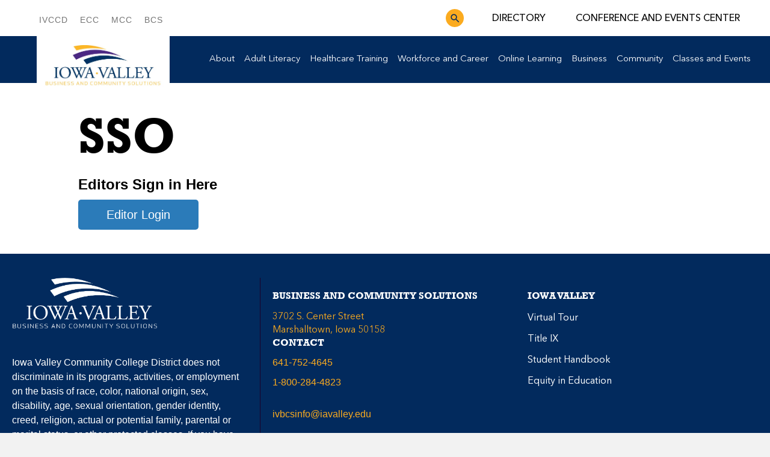

--- FILE ---
content_type: text/html; charset=UTF-8
request_url: https://ce.iavalley.edu/sso/
body_size: 15733
content:
<!DOCTYPE html>
<html lang="en-US">
<head>
<meta charset="UTF-8" />
<script>
var gform;gform||(document.addEventListener("gform_main_scripts_loaded",function(){gform.scriptsLoaded=!0}),document.addEventListener("gform/theme/scripts_loaded",function(){gform.themeScriptsLoaded=!0}),window.addEventListener("DOMContentLoaded",function(){gform.domLoaded=!0}),gform={domLoaded:!1,scriptsLoaded:!1,themeScriptsLoaded:!1,isFormEditor:()=>"function"==typeof InitializeEditor,callIfLoaded:function(o){return!(!gform.domLoaded||!gform.scriptsLoaded||!gform.themeScriptsLoaded&&!gform.isFormEditor()||(gform.isFormEditor()&&console.warn("The use of gform.initializeOnLoaded() is deprecated in the form editor context and will be removed in Gravity Forms 3.1."),o(),0))},initializeOnLoaded:function(o){gform.callIfLoaded(o)||(document.addEventListener("gform_main_scripts_loaded",()=>{gform.scriptsLoaded=!0,gform.callIfLoaded(o)}),document.addEventListener("gform/theme/scripts_loaded",()=>{gform.themeScriptsLoaded=!0,gform.callIfLoaded(o)}),window.addEventListener("DOMContentLoaded",()=>{gform.domLoaded=!0,gform.callIfLoaded(o)}))},hooks:{action:{},filter:{}},addAction:function(o,r,e,t){gform.addHook("action",o,r,e,t)},addFilter:function(o,r,e,t){gform.addHook("filter",o,r,e,t)},doAction:function(o){gform.doHook("action",o,arguments)},applyFilters:function(o){return gform.doHook("filter",o,arguments)},removeAction:function(o,r){gform.removeHook("action",o,r)},removeFilter:function(o,r,e){gform.removeHook("filter",o,r,e)},addHook:function(o,r,e,t,n){null==gform.hooks[o][r]&&(gform.hooks[o][r]=[]);var d=gform.hooks[o][r];null==n&&(n=r+"_"+d.length),gform.hooks[o][r].push({tag:n,callable:e,priority:t=null==t?10:t})},doHook:function(r,o,e){var t;if(e=Array.prototype.slice.call(e,1),null!=gform.hooks[r][o]&&((o=gform.hooks[r][o]).sort(function(o,r){return o.priority-r.priority}),o.forEach(function(o){"function"!=typeof(t=o.callable)&&(t=window[t]),"action"==r?t.apply(null,e):e[0]=t.apply(null,e)})),"filter"==r)return e[0]},removeHook:function(o,r,t,n){var e;null!=gform.hooks[o][r]&&(e=(e=gform.hooks[o][r]).filter(function(o,r,e){return!!(null!=n&&n!=o.tag||null!=t&&t!=o.priority)}),gform.hooks[o][r]=e)}});
</script>

<meta name='viewport' content='width=device-width, initial-scale=1.0' />

<meta http-equiv='X-UA-Compatible' content='IE=edge' />
<link rel="profile" href="https://gmpg.org/xfn/11" />
<meta name='robots' content='index, follow, max-image-preview:large, max-snippet:-1, max-video-preview:-1' />

	<!-- This site is optimized with the Yoast SEO plugin v26.5 - https://yoast.com/wordpress/plugins/seo/ -->
	<title>SSO - Business and Community Solutions</title>
	<link rel="canonical" href="https://ce.iavalley.edu/sso/" />
	<meta property="og:locale" content="en_US" />
	<meta property="og:type" content="article" />
	<meta property="og:title" content="SSO - Business and Community Solutions" />
	<meta property="og:description" content="Editors Sign in Here" />
	<meta property="og:url" content="https://ce.iavalley.edu/sso/" />
	<meta property="og:site_name" content="Business and Community Solutions" />
	<meta property="article:modified_time" content="2022-08-04T13:34:53+00:00" />
	<meta name="twitter:card" content="summary_large_image" />
	<meta name="twitter:label1" content="Est. reading time" />
	<meta name="twitter:data1" content="1 minute" />
	<script type="application/ld+json" class="yoast-schema-graph">{"@context":"https://schema.org","@graph":[{"@type":"WebPage","@id":"https://ce.iavalley.edu/sso/","url":"https://ce.iavalley.edu/sso/","name":"SSO - Business and Community Solutions","isPartOf":{"@id":"https://ce.iavalley.edu/#website"},"datePublished":"2022-08-03T13:47:40+00:00","dateModified":"2022-08-04T13:34:53+00:00","breadcrumb":{"@id":"https://ce.iavalley.edu/sso/#breadcrumb"},"inLanguage":"en-US","potentialAction":[{"@type":"ReadAction","target":["https://ce.iavalley.edu/sso/"]}]},{"@type":"BreadcrumbList","@id":"https://ce.iavalley.edu/sso/#breadcrumb","itemListElement":[{"@type":"ListItem","position":1,"name":"Home","item":"https://ce.iavalley.edu/"},{"@type":"ListItem","position":2,"name":"SSO"}]},{"@type":"WebSite","@id":"https://ce.iavalley.edu/#website","url":"https://ce.iavalley.edu/","name":"Business and Community Solutions","description":"Just another User&#039;s blog Sites site","potentialAction":[{"@type":"SearchAction","target":{"@type":"EntryPoint","urlTemplate":"https://ce.iavalley.edu/?s={search_term_string}"},"query-input":{"@type":"PropertyValueSpecification","valueRequired":true,"valueName":"search_term_string"}}],"inLanguage":"en-US"}]}</script>
	<!-- / Yoast SEO plugin. -->


<link rel='dns-prefetch' href='//cdnjs.cloudflare.com' />
<link rel="alternate" type="application/rss+xml" title="Business and Community Solutions &raquo; Feed" href="https://ce.iavalley.edu/feed/" />
<link rel="alternate" type="application/rss+xml" title="Business and Community Solutions &raquo; Comments Feed" href="https://ce.iavalley.edu/comments/feed/" />
<link rel="alternate" type="text/calendar" title="Business and Community Solutions &raquo; iCal Feed" href="https://ce.iavalley.edu/events/?ical=1" />
<link rel="alternate" title="oEmbed (JSON)" type="application/json+oembed" href="https://ce.iavalley.edu/wp-json/oembed/1.0/embed?url=https%3A%2F%2Fce.iavalley.edu%2Fsso%2F" />
<link rel="alternate" title="oEmbed (XML)" type="text/xml+oembed" href="https://ce.iavalley.edu/wp-json/oembed/1.0/embed?url=https%3A%2F%2Fce.iavalley.edu%2Fsso%2F&#038;format=xml" />
<link rel="preload" href="https://cdnjs.cloudflare.com/ajax/libs/foundicons/3.0.0/foundation-icons.woff" as="font" type="font/woff2" crossorigin="anonymous">
<link rel="preload" href="https://ce.iavalley.edu/wp-content/plugins/bb-plugin/fonts/fontawesome/5.15.4/webfonts/fa-solid-900.woff2" as="font" type="font/woff2" crossorigin="anonymous">
<link rel="preload" href="https://ce.iavalley.edu/wp-content/plugins/bb-plugin/fonts/fontawesome/5.15.4/webfonts/fa-regular-400.woff2" as="font" type="font/woff2" crossorigin="anonymous">
<link rel="preload" href="https://ce.iavalley.edu/wp-content/plugins/bb-plugin/fonts/fontawesome/5.15.4/webfonts/fa-brands-400.woff2" as="font" type="font/woff2" crossorigin="anonymous">
<style id='wp-img-auto-sizes-contain-inline-css'>
img:is([sizes=auto i],[sizes^="auto," i]){contain-intrinsic-size:3000px 1500px}
/*# sourceURL=wp-img-auto-sizes-contain-inline-css */
</style>
<link rel='stylesheet' id='tribe-events-pro-mini-calendar-block-styles-css' href='https://ce.iavalley.edu/wp-content/plugins/events-calendar-pro/build/css/tribe-events-pro-mini-calendar-block.css?ver=7.7.11' media='all' />
<link rel='stylesheet' id='sbi_styles-css' href='https://ce.iavalley.edu/wp-content/plugins/instagram-feed-pro/css/sbi-styles.min.css?ver=6.9.0' media='all' />
<style id='wp-emoji-styles-inline-css'>

	img.wp-smiley, img.emoji {
		display: inline !important;
		border: none !important;
		box-shadow: none !important;
		height: 1em !important;
		width: 1em !important;
		margin: 0 0.07em !important;
		vertical-align: -0.1em !important;
		background: none !important;
		padding: 0 !important;
	}
/*# sourceURL=wp-emoji-styles-inline-css */
</style>
<link rel='stylesheet' id='wp-block-library-css' href='https://ce.iavalley.edu/wp-includes/css/dist/block-library/style.min.css?ver=6.9' media='all' />
<style id='global-styles-inline-css'>
:root{--wp--preset--aspect-ratio--square: 1;--wp--preset--aspect-ratio--4-3: 4/3;--wp--preset--aspect-ratio--3-4: 3/4;--wp--preset--aspect-ratio--3-2: 3/2;--wp--preset--aspect-ratio--2-3: 2/3;--wp--preset--aspect-ratio--16-9: 16/9;--wp--preset--aspect-ratio--9-16: 9/16;--wp--preset--color--black: #000000;--wp--preset--color--cyan-bluish-gray: #abb8c3;--wp--preset--color--white: #ffffff;--wp--preset--color--pale-pink: #f78da7;--wp--preset--color--vivid-red: #cf2e2e;--wp--preset--color--luminous-vivid-orange: #ff6900;--wp--preset--color--luminous-vivid-amber: #fcb900;--wp--preset--color--light-green-cyan: #7bdcb5;--wp--preset--color--vivid-green-cyan: #00d084;--wp--preset--color--pale-cyan-blue: #8ed1fc;--wp--preset--color--vivid-cyan-blue: #0693e3;--wp--preset--color--vivid-purple: #9b51e0;--wp--preset--color--fl-heading-text: #333333;--wp--preset--color--fl-body-bg: #f2f2f2;--wp--preset--color--fl-body-text: #757575;--wp--preset--color--fl-accent: #2b7bb9;--wp--preset--color--fl-accent-hover: #2b7bb9;--wp--preset--color--fl-topbar-bg: #ffffff;--wp--preset--color--fl-topbar-text: #000000;--wp--preset--color--fl-topbar-link: #428bca;--wp--preset--color--fl-topbar-hover: #428bca;--wp--preset--color--fl-header-bg: #ffffff;--wp--preset--color--fl-header-text: #000000;--wp--preset--color--fl-header-link: #428bca;--wp--preset--color--fl-header-hover: #428bca;--wp--preset--color--fl-nav-bg: #ffffff;--wp--preset--color--fl-nav-link: #428bca;--wp--preset--color--fl-nav-hover: #428bca;--wp--preset--color--fl-content-bg: #ffffff;--wp--preset--color--fl-footer-widgets-bg: #ffffff;--wp--preset--color--fl-footer-widgets-text: #000000;--wp--preset--color--fl-footer-widgets-link: #428bca;--wp--preset--color--fl-footer-widgets-hover: #428bca;--wp--preset--color--fl-footer-bg: #ffffff;--wp--preset--color--fl-footer-text: #000000;--wp--preset--color--fl-footer-link: #428bca;--wp--preset--color--fl-footer-hover: #428bca;--wp--preset--gradient--vivid-cyan-blue-to-vivid-purple: linear-gradient(135deg,rgb(6,147,227) 0%,rgb(155,81,224) 100%);--wp--preset--gradient--light-green-cyan-to-vivid-green-cyan: linear-gradient(135deg,rgb(122,220,180) 0%,rgb(0,208,130) 100%);--wp--preset--gradient--luminous-vivid-amber-to-luminous-vivid-orange: linear-gradient(135deg,rgb(252,185,0) 0%,rgb(255,105,0) 100%);--wp--preset--gradient--luminous-vivid-orange-to-vivid-red: linear-gradient(135deg,rgb(255,105,0) 0%,rgb(207,46,46) 100%);--wp--preset--gradient--very-light-gray-to-cyan-bluish-gray: linear-gradient(135deg,rgb(238,238,238) 0%,rgb(169,184,195) 100%);--wp--preset--gradient--cool-to-warm-spectrum: linear-gradient(135deg,rgb(74,234,220) 0%,rgb(151,120,209) 20%,rgb(207,42,186) 40%,rgb(238,44,130) 60%,rgb(251,105,98) 80%,rgb(254,248,76) 100%);--wp--preset--gradient--blush-light-purple: linear-gradient(135deg,rgb(255,206,236) 0%,rgb(152,150,240) 100%);--wp--preset--gradient--blush-bordeaux: linear-gradient(135deg,rgb(254,205,165) 0%,rgb(254,45,45) 50%,rgb(107,0,62) 100%);--wp--preset--gradient--luminous-dusk: linear-gradient(135deg,rgb(255,203,112) 0%,rgb(199,81,192) 50%,rgb(65,88,208) 100%);--wp--preset--gradient--pale-ocean: linear-gradient(135deg,rgb(255,245,203) 0%,rgb(182,227,212) 50%,rgb(51,167,181) 100%);--wp--preset--gradient--electric-grass: linear-gradient(135deg,rgb(202,248,128) 0%,rgb(113,206,126) 100%);--wp--preset--gradient--midnight: linear-gradient(135deg,rgb(2,3,129) 0%,rgb(40,116,252) 100%);--wp--preset--font-size--small: 13px;--wp--preset--font-size--medium: 20px;--wp--preset--font-size--large: 36px;--wp--preset--font-size--x-large: 42px;--wp--preset--spacing--20: 0.44rem;--wp--preset--spacing--30: 0.67rem;--wp--preset--spacing--40: 1rem;--wp--preset--spacing--50: 1.5rem;--wp--preset--spacing--60: 2.25rem;--wp--preset--spacing--70: 3.38rem;--wp--preset--spacing--80: 5.06rem;--wp--preset--shadow--natural: 6px 6px 9px rgba(0, 0, 0, 0.2);--wp--preset--shadow--deep: 12px 12px 50px rgba(0, 0, 0, 0.4);--wp--preset--shadow--sharp: 6px 6px 0px rgba(0, 0, 0, 0.2);--wp--preset--shadow--outlined: 6px 6px 0px -3px rgb(255, 255, 255), 6px 6px rgb(0, 0, 0);--wp--preset--shadow--crisp: 6px 6px 0px rgb(0, 0, 0);}:where(.is-layout-flex){gap: 0.5em;}:where(.is-layout-grid){gap: 0.5em;}body .is-layout-flex{display: flex;}.is-layout-flex{flex-wrap: wrap;align-items: center;}.is-layout-flex > :is(*, div){margin: 0;}body .is-layout-grid{display: grid;}.is-layout-grid > :is(*, div){margin: 0;}:where(.wp-block-columns.is-layout-flex){gap: 2em;}:where(.wp-block-columns.is-layout-grid){gap: 2em;}:where(.wp-block-post-template.is-layout-flex){gap: 1.25em;}:where(.wp-block-post-template.is-layout-grid){gap: 1.25em;}.has-black-color{color: var(--wp--preset--color--black) !important;}.has-cyan-bluish-gray-color{color: var(--wp--preset--color--cyan-bluish-gray) !important;}.has-white-color{color: var(--wp--preset--color--white) !important;}.has-pale-pink-color{color: var(--wp--preset--color--pale-pink) !important;}.has-vivid-red-color{color: var(--wp--preset--color--vivid-red) !important;}.has-luminous-vivid-orange-color{color: var(--wp--preset--color--luminous-vivid-orange) !important;}.has-luminous-vivid-amber-color{color: var(--wp--preset--color--luminous-vivid-amber) !important;}.has-light-green-cyan-color{color: var(--wp--preset--color--light-green-cyan) !important;}.has-vivid-green-cyan-color{color: var(--wp--preset--color--vivid-green-cyan) !important;}.has-pale-cyan-blue-color{color: var(--wp--preset--color--pale-cyan-blue) !important;}.has-vivid-cyan-blue-color{color: var(--wp--preset--color--vivid-cyan-blue) !important;}.has-vivid-purple-color{color: var(--wp--preset--color--vivid-purple) !important;}.has-black-background-color{background-color: var(--wp--preset--color--black) !important;}.has-cyan-bluish-gray-background-color{background-color: var(--wp--preset--color--cyan-bluish-gray) !important;}.has-white-background-color{background-color: var(--wp--preset--color--white) !important;}.has-pale-pink-background-color{background-color: var(--wp--preset--color--pale-pink) !important;}.has-vivid-red-background-color{background-color: var(--wp--preset--color--vivid-red) !important;}.has-luminous-vivid-orange-background-color{background-color: var(--wp--preset--color--luminous-vivid-orange) !important;}.has-luminous-vivid-amber-background-color{background-color: var(--wp--preset--color--luminous-vivid-amber) !important;}.has-light-green-cyan-background-color{background-color: var(--wp--preset--color--light-green-cyan) !important;}.has-vivid-green-cyan-background-color{background-color: var(--wp--preset--color--vivid-green-cyan) !important;}.has-pale-cyan-blue-background-color{background-color: var(--wp--preset--color--pale-cyan-blue) !important;}.has-vivid-cyan-blue-background-color{background-color: var(--wp--preset--color--vivid-cyan-blue) !important;}.has-vivid-purple-background-color{background-color: var(--wp--preset--color--vivid-purple) !important;}.has-black-border-color{border-color: var(--wp--preset--color--black) !important;}.has-cyan-bluish-gray-border-color{border-color: var(--wp--preset--color--cyan-bluish-gray) !important;}.has-white-border-color{border-color: var(--wp--preset--color--white) !important;}.has-pale-pink-border-color{border-color: var(--wp--preset--color--pale-pink) !important;}.has-vivid-red-border-color{border-color: var(--wp--preset--color--vivid-red) !important;}.has-luminous-vivid-orange-border-color{border-color: var(--wp--preset--color--luminous-vivid-orange) !important;}.has-luminous-vivid-amber-border-color{border-color: var(--wp--preset--color--luminous-vivid-amber) !important;}.has-light-green-cyan-border-color{border-color: var(--wp--preset--color--light-green-cyan) !important;}.has-vivid-green-cyan-border-color{border-color: var(--wp--preset--color--vivid-green-cyan) !important;}.has-pale-cyan-blue-border-color{border-color: var(--wp--preset--color--pale-cyan-blue) !important;}.has-vivid-cyan-blue-border-color{border-color: var(--wp--preset--color--vivid-cyan-blue) !important;}.has-vivid-purple-border-color{border-color: var(--wp--preset--color--vivid-purple) !important;}.has-vivid-cyan-blue-to-vivid-purple-gradient-background{background: var(--wp--preset--gradient--vivid-cyan-blue-to-vivid-purple) !important;}.has-light-green-cyan-to-vivid-green-cyan-gradient-background{background: var(--wp--preset--gradient--light-green-cyan-to-vivid-green-cyan) !important;}.has-luminous-vivid-amber-to-luminous-vivid-orange-gradient-background{background: var(--wp--preset--gradient--luminous-vivid-amber-to-luminous-vivid-orange) !important;}.has-luminous-vivid-orange-to-vivid-red-gradient-background{background: var(--wp--preset--gradient--luminous-vivid-orange-to-vivid-red) !important;}.has-very-light-gray-to-cyan-bluish-gray-gradient-background{background: var(--wp--preset--gradient--very-light-gray-to-cyan-bluish-gray) !important;}.has-cool-to-warm-spectrum-gradient-background{background: var(--wp--preset--gradient--cool-to-warm-spectrum) !important;}.has-blush-light-purple-gradient-background{background: var(--wp--preset--gradient--blush-light-purple) !important;}.has-blush-bordeaux-gradient-background{background: var(--wp--preset--gradient--blush-bordeaux) !important;}.has-luminous-dusk-gradient-background{background: var(--wp--preset--gradient--luminous-dusk) !important;}.has-pale-ocean-gradient-background{background: var(--wp--preset--gradient--pale-ocean) !important;}.has-electric-grass-gradient-background{background: var(--wp--preset--gradient--electric-grass) !important;}.has-midnight-gradient-background{background: var(--wp--preset--gradient--midnight) !important;}.has-small-font-size{font-size: var(--wp--preset--font-size--small) !important;}.has-medium-font-size{font-size: var(--wp--preset--font-size--medium) !important;}.has-large-font-size{font-size: var(--wp--preset--font-size--large) !important;}.has-x-large-font-size{font-size: var(--wp--preset--font-size--x-large) !important;}
/*# sourceURL=global-styles-inline-css */
</style>

<style id='classic-theme-styles-inline-css'>
/*! This file is auto-generated */
.wp-block-button__link{color:#fff;background-color:#32373c;border-radius:9999px;box-shadow:none;text-decoration:none;padding:calc(.667em + 2px) calc(1.333em + 2px);font-size:1.125em}.wp-block-file__button{background:#32373c;color:#fff;text-decoration:none}
/*# sourceURL=/wp-includes/css/classic-themes.min.css */
</style>
<link rel='stylesheet' id='font-awesome-5-css' href='https://ce.iavalley.edu/wp-content/plugins/bb-plugin/fonts/fontawesome/5.15.4/css/all.min.css?ver=2.9.4.1' media='all' />
<link rel='stylesheet' id='foundation-icons-css' href='https://cdnjs.cloudflare.com/ajax/libs/foundicons/3.0.0/foundation-icons.css?ver=2.9.4.1' media='all' />
<link rel='stylesheet' id='dashicons-css' href='https://ce.iavalley.edu/wp-includes/css/dashicons.min.css?ver=6.9' media='all' />
<link rel='stylesheet' id='fl-builder-layout-bundle-b1bf4bbff6535abb98e29fa498245a46-css' href='https://ce.iavalley.edu/wp-content/uploads/sites/5/bb-plugin/cache/b1bf4bbff6535abb98e29fa498245a46-layout-bundle.css?ver=2.9.4.1-1.5.2.1' media='all' />
<link rel='stylesheet' id='megamenu-css' href='https://ce.iavalley.edu/wp-content/uploads/sites/5/maxmegamenu/style.css?ver=334df4' media='all' />
<link rel='stylesheet' id='e_api_css-css' href='https://ce.iavalley.edu/wp-content/plugins/eway-api-plugin/assets/css/main.css?ver=1.0.0' media='all' />
<link rel='stylesheet' id='owl_slider-css' href='//cdnjs.cloudflare.com/ajax/libs/OwlCarousel2/2.3.4/assets/owl.carousel.min.css?ver=6.9' media='all' />
<link rel='stylesheet' id='owl_slider_theme-css' href='//cdnjs.cloudflare.com/ajax/libs/OwlCarousel2/2.3.4/assets/owl.theme.default.min.css?ver=6.9' media='all' />
<link rel='stylesheet' id='custom-css-ivce-css' href='https://ce.iavalley.edu/wp-content/themes/bb-theme-child/assets/ivce-custom.css?ver=1.0.0' media='all' />
<link rel='stylesheet' id='jquery-magnificpopup-css' href='https://ce.iavalley.edu/wp-content/plugins/bb-plugin/css/jquery.magnificpopup.min.css?ver=2.9.4.1' media='all' />
<link rel='stylesheet' id='base-css' href='https://ce.iavalley.edu/wp-content/themes/bb-theme/css/base.min.css?ver=1.7.19' media='all' />
<link rel='stylesheet' id='fl-automator-skin-css' href='https://ce.iavalley.edu/wp-content/uploads/sites/5/bb-theme/skin-6930216699f4d.css?ver=1.7.19' media='all' />
<link rel='stylesheet' id='fl-child-theme-css' href='https://ce.iavalley.edu/wp-content/themes/bb-theme-child/style.css?ver=6.9' media='all' />
<script src="https://ce.iavalley.edu/wp-includes/js/jquery/jquery.min.js?ver=3.7.1" id="jquery-core-js"></script>
<script src="https://ce.iavalley.edu/wp-includes/js/jquery/jquery-migrate.min.js?ver=3.4.1" id="jquery-migrate-js"></script>
<script id="e_api_js-js-extra">
var wpAjax = {"ajaxurl":"https://ce.iavalley.edu/wp-admin/admin-ajax.php"};
//# sourceURL=e_api_js-js-extra
</script>
<script src="https://ce.iavalley.edu/wp-content/plugins/eway-api-plugin/assets/js/main.js?ver=1.0" id="e_api_js-js"></script>
<script src="//cdnjs.cloudflare.com/ajax/libs/OwlCarousel2/2.3.4/owl.carousel.min.js?ver=1" id="owl_script-js"></script>
<link rel="https://api.w.org/" href="https://ce.iavalley.edu/wp-json/" /><link rel="alternate" title="JSON" type="application/json" href="https://ce.iavalley.edu/wp-json/wp/v2/pages/113006" /><link rel="EditURI" type="application/rsd+xml" title="RSD" href="https://ce.iavalley.edu/xmlrpc.php?rsd" />
<meta name="generator" content="WordPress 6.9" />
<link rel='shortlink' href='https://ce.iavalley.edu/?p=113006' />
<!-- Google Tag Manager -->
<!--<script>(function(w,d,s,l,i){w[l]=w[l]||[];w[l].push({'gtm.start':
new Date().getTime(),event:'gtm.js'});var f=d.getElementsByTagName(s)[0],
j=d.createElement(s),dl=l!='dataLayer'?'&l='+l:'';j.async=true;j.src=
'https://www.googletagmanager.com/gtm.js?id='+i+dl;f.parentNode.insertBefore(j,f);
})(window,document,'script','dataLayer','GTM-TFQZMQ');</script>-->
<!-- End Google Tag Manager -->
<!--<meta name="google-site-verification" content="wprOJ8H_YXYuKR9wOnxhbYvWstt-UVOgv_lTMfz-JE4" />-->
<!-- Google tag (gtag.js) -->
<script async src="https://www.googletagmanager.com/gtag/js?id=G-VXJKL94NZ5"></script>
<script>
  window.dataLayer = window.dataLayer || [];
  function gtag(){dataLayer.push(arguments);}
  gtag('js', new Date());

  gtag('config', 'G-VXJKL94NZ5');
</script>
<style>/**27-1-2023**/

body.single-tribe_events table tbody tr:first-child th, body.single-tribe_events table tbody tr:first-child td {
    background-color: #212D69!important;
}
</style>
<script> var _ctct_m = "5d44735c23f6d04fd70bb5154eeda964"; </script>
<script id="signupScript" src="https://static.ctctcdn.com/js/signup-form-widget/current/signup-form-widget.min.js" async defer></script><meta name="tec-api-version" content="v1"><meta name="tec-api-origin" content="https://ce.iavalley.edu"><link rel="alternate" href="https://ce.iavalley.edu/wp-json/tribe/events/v1/" /><link rel="icon" href="https://ce.iavalley.edu/wp-content/uploads/sites/5/2022/08/logo-013-150x150.jpg" sizes="32x32" />
<link rel="icon" href="https://ce.iavalley.edu/wp-content/uploads/sites/5/2022/08/logo-013.jpg" sizes="192x192" />
<link rel="apple-touch-icon" href="https://ce.iavalley.edu/wp-content/uploads/sites/5/2022/08/logo-013.jpg" />
<meta name="msapplication-TileImage" content="https://ce.iavalley.edu/wp-content/uploads/sites/5/2022/08/logo-013.jpg" />
		<style id="wp-custom-css">
			
/**** Bullet Styling Start 12.10.2022 ****/
.home-heading-type-1 ul {
    max-width: 800px;
    margin: 20px auto !important;
    text-align: left;
    padding: 0;
    margin-bottom: 30px !important;
}

.home-heading-type-1 ul ul {
    padding: 0 0 0 20px;
}

/**** Bullet Styling Start 12.10.2022 ****/



@media screen and (max-width: 768px) {
    header .header_bar {
        height: auto !important;
        position: relative !important;
    }

    header .header_bar .top-nav-link {
        display: block !important;
    }

    header .header_bar .top-nav-link ul {
        display: flex !important;
    }

    header .header_bar .top-nav-link a {
        font-size: 10px !important;
    }
}


/*1-12-2023*/
.ui-datepicker .ui-datepicker-calendar thead th span {
    font-size: 16px !important;
    color: #fff !important;
    font-weight: bold !important;
}

body table tbody tr:first-child th,
body table tbody tr:first-child td {
    background-color: #fff !important;
}

.gform-theme-datepicker:not(.gform-legacy-datepicker) .ui-datepicker-header {
    border: 0;
    display: flex;
    flex-direction: row;
    justify-content: center;
    margin: 0;
    padding: 0;
    position: relative;
    width: 100%;
    padding: 15px 10px;
    align-items: center;
    background: transparent !important;
    border: 2px solid #d4d4d4 !important;
}

.gform-theme-datepicker:not(.gform-legacy-datepicker) .ui-datepicker-header .ui-datepicker-prev,
.gform-theme-datepicker:not(.gform-legacy-datepicker) .ui-datepicker-header .ui-datepicker-next {
    top: 0;
    height: 100%;
    color: #fff;
    font-size: 40px;
}

.gform-theme-datepicker:not(.gform-legacy-datepicker) .ui-datepicker-header .ui-datepicker-prev:before,
.gform-theme-datepicker:not(.gform-legacy-datepicker) .ui-datepicker-header .ui-datepicker-next:before {
    color: #000 !important;
}

.ui-datepicker:not(.gform-legacy-datepicker) .ui-datepicker-header .ui-datepicker-title select.ui-datepicker-month,
.ui-datepicker:not(.gform-legacy-datepicker) .ui-datepicker-header .ui-datepicker-title select.ui-datepicker-year {
    font-size: 16px;
    color: #001e45;
    background-color: transparent;
}


body .fl-page-content p a,
body .home-find-your-fields-carousel-wrap .home-heading-type-1 p a,
body .example_headline_interior table a,
body .fl-page-content a,
.ff_program_list_container_row .ff_study_list_box .uabb-blog-posts .uabb-post-heading a,
.example_headline_interior .home-heading-type-1 p a,
.interior_para_text .fl-rich-text p a {
    text-decoration: underline !important;
    font-weight: bold;
}

body .fl-page-content .uabb-button-wrap a,
body .fl-page-content .fl-button-wrap a,
body .fl-page-content .fl-post-grid-title a,
.home-district-news-row-full2 .home_district_news_Carsl .fl-post-grid-text .fl-post-grid-meta-terms .fl-post-grid-terms a,
body .fl-page-content .uabb-heading a,
body .fl-page-content .uabb-post-heading a,
body .uabb-blog-post-content .term_html a,
body .fl-page-content .uabb-button-wrap a:hover,
body .fl-page-content .fl-button-wrap a:hover,
body .fl-page-content .uabb-button-wrap a:focus,
body .fl-page-content .fl-button-wrap a:focus,
body .fl-page-content ul.page-numbers li a,
body .fl-page-content ul.page-numbers li a:hover,
body .fl-page-content ul.page-numbers li a:focus,
body .fl-page-content .uabb-post__terms a,
body .fl-page-content .uabb-info-list-title a,
body .fl-page-content .tribe-events-widget-events-list__event-title a,
body .fl-page-content .view_ff_program_link a,
body .fl-page-content .fl-accordion-button a,
.nt_link_ul .uabb-cl-wrap .uabb-cl-ul li a,
body .fl-page-content .sbi_load_btn,
body .fl-page-content .sbi_expand a,
body .fl-page-content a.fl-callout-title-link,
body .fl-page-content a.fl-callout-title-lin:hover,
body .fl-page-content a.fl-callout-title-lin:focus,
.interior_para_text .fl-rich-text li a:hover,
.interior_para_text .fl-rich-text li a:focus,
body .fl-page-content h2 a,
body .fl-page-content h2 a:hover,
body .fl-page-content h2 a:focus,
.ff_program_list_container_row .ff_study_list_box .uabb-blog-posts .uabb-post-heading a:hover,
.ff_program_list_container_row .ff_study_list_box .uabb-blog-posts .uabb-post-heading a:focus,
body .fl-page-content h3 a:hover,
body .fl-page-content h3 a:focus {
    text-decoration: none !important;
}

body .fl-page-content p a:hover,
body .fl-page-content p a:focus,
.interior_para_text .fl-rich-text p a:hover,
.interior_para_text .fl-rich-text p a:focus,
body .fl-page-content h3 a {
    text-decoration: none !important;
}

.fl-accordion-small .fl-accordion-button {
    padding: 0;
}

.fl-accordion-small .fl-accordion-button a {
    padding: 10px 15px;
}

.fl-accordion-small .fl-accordion-button a:focus {
    color: #022a5d;
}

.example_headline_interior .fl-rich-text .top-header-p span,
.example_headline_interior .fl-rich-text .top-header-p span a {
    font-weight: normal;
}

.event_page_single .tribe-common--breakpoint-medium.tribe-common .tribe-common-c-btn-border-small,
.event_page_single .tribe-common--breakpoint-medium.tribe-common a.tribe-common-c-btn-border-small,
.tribe-common--breakpoint-medium.tribe-events .tribe-events-c-view-selector--tabs .tribe-events-c-view-selector__list-item-link,
.single_blog .tribe-common--breakpoint-medium.tribe-common .tribe-common-c-btn-border-small,
.single_blog .tribe-common--breakpoint-medium.tribe-common a.tribe-common-c-btn-border-small,
.event_page_single .tribe-common--breakpoint-medium.tribe-common .tribe-common-g-row--gutters>.tribe-common-g-col .tribe-common-h4--min-medium,
.event_page_single .tribe-common--breakpoint-medium.tribe-events .tribe-events-c-nav__next,
.event_page_single .tribe-common--breakpoint-medium.tribe-events .tribe-events-c-nav__prev {
    text-decoration: none !important;
}
.example_headline_interior .uabb-info-list .uabb-info-list-wrapper > li p,
body .gform_legacy_markup_wrapper div.gform_body ul.gform_fields li.gfield.gfield_html{font-size: 16px;
    line-height: 24px;
    margin: 0 auto 35px;
    color: #000000 !important;
    font-family: Avenir-Next-Normal, Verdana, Arial, sans-serif;}
.event_page_single .tribe-events .datepicker .day, .event_page_single .tribe-events .datepicker .dow, .event_page_single .tribe-events .datepicker .month, .event_page_single .tribe-events .datepicker .year{color: #022a5d !important;}

.search .blog_details_post_page .uabb-blog-post-content .uabb-post-meta span.uabb-meta-date{ display:none}

.home-row-video-popup-slider .fl-row-content-wrap{align-items: center !important;    padding-top: inherit;}

.ivccd_program_style li,
.ivccd_program_style em, 
.ivccd_program_style a {
  font-size: 12pt !important; 
}
/*29-5-2025*/
@media (min-width: 1365px) {
   .header_bar .link_col_text>.fl-node-content {flex-direction: row;}
}
.blog_details_post_page .uabb-blog-post-section .uabb-module-content{text-align: left;}

@media (min-width: 1600px) {
    .mega-menu-wrap .mega-menu.max-mega-menu>li.mega-menu-item {
        padding: 0 15px 0 15px !important;
    }
}
@media only screen and (max-width: 1600px) and (min-width: 1280px)  {
	.mega-menu-wrap .mega-menu.max-mega-menu>li.mega-menu-item>a.mega-menu-link {
        font-size: 15px !important;
    }  .mega-menu-wrap .mega-menu.max-mega-menu>li.mega-menu-item {
        padding: 0 8px 0 8px !important;
    }
}		</style>
		<style type="text/css">/** Mega Menu CSS: fs **/</style>
</head>
<body class="wp-singular page-template-default page page-id-113006 wp-theme-bb-theme wp-child-theme-bb-theme-child fl-builder-2-9-4-1 fl-themer-1-5-2-1 fl-theme-1-7-19 fl-no-js tribe-no-js fl-theme-builder-header fl-theme-builder-header-universal-header-row fl-theme-builder-footer fl-theme-builder-footer-universal-footer-row mega-menu-header fl-framework-base fl-preset-default fl-full-width fl-search-active" itemscope="itemscope" itemtype="https://schema.org/WebPage">
<!-- Google Tag Manager (noscript) -->
<noscript><iframe src="https://www.googletagmanager.com/ns.html?id=GTM-TFQZMQ"
height="0" width="0" style="display:none;visibility:hidden"></iframe></noscript>
<!-- End Google Tag Manager (noscript) --><a aria-label="Skip to content" class="fl-screen-reader-text" href="#fl-main-content">Skip to content</a><div class="fl-page">
	<header class="fl-builder-content fl-builder-content-15 fl-builder-global-templates-locked" data-post-id="15" data-type="header" data-sticky="0" data-sticky-on="" data-sticky-breakpoint="medium" data-shrink="0" data-overlay="0" data-overlay-bg="transparent" data-shrink-image-height="50px" role="banner" itemscope="itemscope" itemtype="http://schema.org/WPHeader"><div class="fl-row fl-row-full-width fl-row-bg-none fl-node-614dd32ab50b7 fl-row-default-height fl-row-align-center ivccd_notiification_banner" data-node="614dd32ab50b7">
	<div class="fl-row-content-wrap">
								<div class="fl-row-content fl-row-full-width fl-node-content">
		
<div class="fl-col-group fl-node-614dd32aba7f7" data-node="614dd32aba7f7">
			<div class="fl-col fl-node-614dd32aba8ad fl-col-bg-color" data-node="614dd32aba8ad">
	<div class="fl-col-content fl-node-content"></div>
</div>
	</div>
		</div>
	</div>
</div>
<div class="fl-row fl-row-full-width fl-row-bg-color fl-node-614b1f02c2caa fl-row-default-height fl-row-align-center header_bar" data-node="614b1f02c2caa">
	<div class="fl-row-content-wrap">
								<div class="fl-row-content fl-row-full-width fl-node-content">
		
<div class="fl-col-group fl-node-614b1f12199cf" data-node="614b1f12199cf">
			<div class="fl-col fl-node-614b1f1219a65 fl-col-bg-color fl-col-has-cols link_col_text" data-node="614b1f1219a65">
	<div class="fl-col-content fl-node-content"><div class="fl-module fl-module-creative-link fl-node-qnwk468g5aus all_college_header_links" data-node="qnwk468g5aus">
	<div class="fl-module-content fl-node-content">
		<div class="uabb-module-content uabb-cl-wrap">
	<ul class="uabb-cl-ul">
			<li class="uabb-creative-link uabb-cl-style3 ">
			<h4 class="uabb-cl-heading">
			<a href="https://www.iavalley.edu/" target="_self"  data-hover="IVCCD" aria-label="IVCCD">IVCCD</a>
			</h4>
		</li>
					<li class="uabb-creative-link uabb-cl-style3 ">
			<h4 class="uabb-cl-heading">
			<a href="https://ecc.iavalley.edu/" target="_self"  data-hover="ECC" aria-label="ECC">ECC</a>
			</h4>
		</li>
					<li class="uabb-creative-link uabb-cl-style3 ">
			<h4 class="uabb-cl-heading">
			<a href="https://mcc.iavalley.edu/" target="_self"  data-hover="MCC" aria-label="MCC">MCC</a>
			</h4>
		</li>
					<li class="uabb-creative-link uabb-cl-style3 ">
			<h4 class="uabb-cl-heading">
			<a href="https://ce.iavalley.edu/" target="_self"  data-hover="BCS" aria-label="BCS">BCS</a>
			</h4>
		</li>
				</ul>
</div>
	</div>
</div>

<div class="fl-col-group fl-node-614c82831d16c fl-col-group-nested" data-node="614c82831d16c">
			<div class="fl-col fl-node-614c82831d1f1 fl-col-bg-color top-nab-search-column" data-node="614c82831d1f1">
	<div class="fl-col-content fl-node-content"><div class="fl-module fl-module-uabb-search fl-node-614c81cc187a7 top-nab-search" data-node="614c81cc187a7">
	<div class="fl-module-content fl-node-content">
		
<div class="uabb-search-form uabb-search-form-button uabb-search-form-inline uabb-search-button-expand uabb-search-button-right uabb-search-button-expand-left uabb-search-form-width-full"
	>
	<div class="uabb-search-form-wrap">
		<div class="uabb-search-form-fields">
			<div class="uabb-search-form-input-wrap">
				<form role="search" aria-label="Search form" method="get" action="https://ce.iavalley.edu/" data-nonce=cf148ed253>
					<div class="uabb-form-field">
																<input type="search" aria-label="Search input" class="uabb-search-text" placeholder="Search..." value="" name="s" />
												</div>
									</form>
			</div>
			
<div class="uabb-module-content uabb-button-wrap uabb-creative-button-wrap uabb-button-width-auto uabb-creative-button-width-auto uabb-button-center uabb-creative-button-center uabb-button-reponsive-center uabb-creative-button-reponsive-center uabb-button-has-icon uabb-creative-button-has-icon">
			<a href="javascript:void(0)" title="Click Here" target="_self"  class="uabb-button ast-button uabb-creative-button uabb-creative-default-btn   " data-modal=614c81cc187a7  role="button" aria-label="Search Button">
								<i class="uabb-button-icon uabb-creative-button-icon uabb-button-icon-before uabb-creative-button-icon-before fas fa-search"></i>
											<span class="uabb-button-text uabb-creative-button-text">Search Button</span>
							
						
		</a>
	</div>




		</div>
	</div>
	<div class="uabb-search-overlay"></div>
</div>
	</div>
</div>
</div>
</div>
			<div class="fl-col fl-node-614c82831d1f4 fl-col-bg-color fl-col-small top-nab-links-column" data-node="614c82831d1f4">
	<div class="fl-col-content fl-node-content"><div class="fl-module fl-module-creative-link fl-node-614b207f09546 top-nav-link" data-node="614b207f09546">
	<div class="fl-module-content fl-node-content">
		<div class="uabb-module-content uabb-cl-wrap">
	<ul class="uabb-cl-ul">
			<li class="uabb-creative-link uabb-cl-simple ">
			<h4 class="uabb-cl-heading">
			<a href="https://ce.iavalley.edu/directory/" target="_self"  data-hover="DIRECTORY" aria-label="DIRECTORY">DIRECTORY</a>
			</h4>
		</li>
					<li class="uabb-creative-link uabb-cl-simple ">
			<h4 class="uabb-cl-heading">
			<a href="https://ce.iavalley.edu/sample-page/conference-and-events-center/" target="_self"  data-hover="CONFERENCE AND EVENTS CENTER" aria-label="CONFERENCE AND EVENTS CENTER">CONFERENCE AND EVENTS CENTER</a>
			</h4>
		</li>
				</ul>
</div>
	</div>
</div>
</div>
</div>
	</div>
</div>
</div>
	</div>
		</div>
	</div>
</div>
<div class="fl-row fl-row-full-width fl-row-bg-color fl-node-614d768031f28 fl-row-default-height fl-row-align-center" data-node="614d768031f28">
	<div class="fl-row-content-wrap">
								<div class="fl-row-content fl-row-full-width fl-node-content">
		
<div class="fl-col-group fl-node-614d768032138" data-node="614d768032138">
			<div class="fl-col fl-node-614d768032139 fl-col-bg-color fl-col-has-cols blue_header" data-node="614d768032139">
	<div class="fl-col-content fl-node-content">
<div class="fl-col-group fl-node-614d76803213a fl-col-group-nested" data-node="614d76803213a">
			<div class="fl-col fl-node-614d76803213b fl-col-bg-color fl-col-small logo-column" data-node="614d76803213b">
	<div class="fl-col-content fl-node-content"><div class="fl-module fl-module-photo fl-node-614d76803213c header_logo" data-node="614d76803213c">
	<div class="fl-module-content fl-node-content">
		<div class="fl-photo fl-photo-align-center" itemscope itemtype="https://schema.org/ImageObject">
	<div class="fl-photo-content fl-photo-img-png">
				<a href="https://ce.iavalley.edu" target="_self" itemprop="url">
				<picture loading="lazy" decoding="async" class="fl-photo-img wp-image-116810 size-full" itemprop="image" title="Business-&amp;-Community-logo11" data-no-lazy="1">
<source type="image/webp" srcset="https://ce.iavalley.edu/wp-content/uploads/sites/5/2021/09/Business-Community-logo11.png.webp 869w, https://ce.iavalley.edu/wp-content/uploads/sites/5/2021/09/Business-Community-logo11-300x103.png.webp 300w, https://ce.iavalley.edu/wp-content/uploads/sites/5/2021/09/Business-Community-logo11-768x263.png.webp 768w" sizes="auto, (max-width: 869px) 100vw, 869px"/>
<img loading="lazy" decoding="async" src="https://ce.iavalley.edu/wp-content/uploads/sites/5/2021/09/Business-Community-logo11.png" alt="BCS-logo" itemprop="image" height="298" width="869" data-no-lazy="1" srcset="https://ce.iavalley.edu/wp-content/uploads/sites/5/2021/09/Business-Community-logo11.png 869w, https://ce.iavalley.edu/wp-content/uploads/sites/5/2021/09/Business-Community-logo11-300x103.png 300w, https://ce.iavalley.edu/wp-content/uploads/sites/5/2021/09/Business-Community-logo11-768x263.png 768w" sizes="auto, (max-width: 869px) 100vw, 869px"/>
</picture>

				</a>
					</div>
	</div>
	</div>
</div>
</div>
</div>
			<div class="fl-col fl-node-614d76803213d fl-col-bg-color main-nav-column" data-node="614d76803213d">
	<div class="fl-col-content fl-node-content"><div class="fl-module fl-module-widget fl-node-614d76803213e main-nav-menu" data-node="614d76803213e">
	<div class="fl-module-content fl-node-content">
		<div class="fl-widget">
<div class="widget widget_maxmegamenu"><h2 class="widgettitle"> Header Mega Menu</h2><div id="mega-menu-wrap-header" class="mega-menu-wrap"><div class="mega-menu-toggle"><div class="mega-toggle-blocks-left"></div><div class="mega-toggle-blocks-center"></div><div class="mega-toggle-blocks-right"><div class='mega-toggle-block mega-menu-toggle-animated-block mega-toggle-block-0' id='mega-toggle-block-0'><button aria-label="Toggle Menu" class="mega-toggle-animated mega-toggle-animated-slider" type="button" aria-expanded="false">
                  <span class="mega-toggle-animated-box">
                    <span class="mega-toggle-animated-inner"></span>
                  </span>
                </button></div></div></div><ul id="mega-menu-header" class="mega-menu max-mega-menu mega-menu-horizontal mega-no-js" data-event="hover_intent" data-effect="fade_up" data-effect-speed="200" data-effect-mobile="slide" data-effect-speed-mobile="400" data-mobile-force-width="false" data-second-click="go" data-document-click="collapse" data-vertical-behaviour="standard" data-breakpoint="768" data-unbind="true" data-mobile-state="collapse_all" data-mobile-direction="vertical" data-hover-intent-timeout="300" data-hover-intent-interval="100"><li class="mega-menu-item mega-menu-item-type-post_type mega-menu-item-object-page mega-menu-item-has-children mega-menu-megamenu mega-align-bottom-left mega-menu-megamenu mega-menu-item-108029" id="mega-menu-item-108029"><a class="mega-menu-link" href="https://ce.iavalley.edu/about-business-and-community-solutions/" aria-expanded="false" tabindex="0">About<span class="mega-indicator" aria-hidden="true"></span></a>
<ul class="mega-sub-menu">
<li class="mega-menu-item mega-menu-item-type-widget widget_custom_html mega-menu-column-standard mega-menu-columns-1-of-4 mega-menu-item-custom_html-2" style="--columns:4; --span:1" id="mega-menu-item-custom_html-2"><h4 class="mega-block-title">About Business and Community Solutions</h4><div class="textwidget custom-html-widget">No matter who you are, we have a course or a session that is right for you. Learn about our services, and reach out with questions!</div></li><li class="mega-menu-item mega-menu-item-type-post_type mega-menu-item-object-page mega-menu-column-standard mega-menu-columns-1-of-4 mega-menu-item-114320" style="--columns:4; --span:1" id="mega-menu-item-114320"><a class="mega-menu-link" href="https://ce.iavalley.edu/news-and-media/">News and Media</a></li><li class="mega-menu-item mega-menu-item-type-post_type mega-menu-item-object-page mega-menu-column-standard mega-menu-columns-1-of-4 mega-menu-item-163000" style="--columns:4; --span:1" id="mega-menu-item-163000"><a class="mega-menu-link" href="https://ce.iavalley.edu/about-business-and-community-solutions/maps-and-directions/">Maps and Directions</a></li></ul>
</li><li class="mega-menu-item mega-menu-item-type-post_type mega-menu-item-object-page mega-menu-megamenu mega-align-bottom-left mega-menu-megamenu mega-menu-item-108058" id="mega-menu-item-108058"><a class="mega-menu-link" href="https://ce.iavalley.edu/home/adult-literacy/" tabindex="0">Adult Literacy</a></li><li class="mega-menu-item mega-menu-item-type-post_type mega-menu-item-object-page mega-menu-megamenu mega-align-bottom-left mega-menu-megamenu mega-menu-item-108047" id="mega-menu-item-108047"><a class="mega-menu-link" href="https://ce.iavalley.edu/home/healthcare-training/" tabindex="0">Healthcare Training</a></li><li class="mega-menu-item mega-menu-item-type-post_type mega-menu-item-object-page mega-menu-item-has-children mega-menu-megamenu mega-align-bottom-left mega-menu-megamenu mega-menu-item-108059" id="mega-menu-item-108059"><a class="mega-menu-link" href="https://ce.iavalley.edu/home/workforce-and-career/" aria-expanded="false" tabindex="0">Workforce and Career<span class="mega-indicator" aria-hidden="true"></span></a>
<ul class="mega-sub-menu">
<li class="mega-menu-item mega-menu-item-type-widget widget_custom_html mega-menu-column-standard mega-menu-columns-1-of-4 mega-menu-item-custom_html-4" style="--columns:4; --span:1" id="mega-menu-item-custom_html-4"><h4 class="mega-block-title">Professional Skills</h4><div class="textwidget custom-html-widget">We are more than technical and industrial training - we can offer a whole suite of professional skills. </div></li><li class="mega-menu-item mega-menu-item-type-post_type mega-menu-item-object-page mega-menu-column-standard mega-menu-columns-1-of-4 mega-menu-item-112516" style="--columns:4; --span:1" id="mega-menu-item-112516"><a class="mega-menu-link" href="https://ce.iavalley.edu/professional-development/">Professional Development</a></li><li class="mega-menu-item mega-menu-item-type-post_type mega-menu-item-object-page mega-menu-item-has-children mega-menu-column-standard mega-menu-columns-1-of-4 mega-menu-item-112513" style="--columns:4; --span:1" id="mega-menu-item-112513"><a class="mega-menu-link" href="https://ce.iavalley.edu/leadership/">Leadership<span class="mega-indicator" aria-hidden="true"></span></a>
	<ul class="mega-sub-menu">
<li class="mega-menu-item mega-menu-item-type-post_type mega-menu-item-object-page mega-menu-item-112514" id="mega-menu-item-112514"><a class="mega-menu-link" href="https://ce.iavalley.edu/leadership/leadership-iowa-falls-experience-life/">Leadership Iowa Falls Experience (LIFE)</a></li><li class="mega-menu-item mega-menu-item-type-post_type mega-menu-item-object-page mega-menu-item-112515" id="mega-menu-item-112515"><a class="mega-menu-link" href="https://ce.iavalley.edu/leadership/poweshiek-leadership-program-plp/">Poweshiek Leadership Program/PLP</a></li>	</ul>
</li></ul>
</li><li class="mega-menu-item mega-menu-item-type-post_type mega-menu-item-object-page mega-align-bottom-left mega-menu-flyout mega-menu-item-112517" id="mega-menu-item-112517"><a class="mega-menu-link" href="https://ce.iavalley.edu/computer-skills/" tabindex="0">Online Learning</a></li><li class="mega-menu-item mega-menu-item-type-post_type mega-menu-item-object-page mega-menu-item-has-children mega-menu-megamenu mega-align-bottom-left mega-menu-megamenu mega-menu-item-108030" id="mega-menu-item-108030"><a class="mega-menu-link" href="https://ce.iavalley.edu/home/customized-training/" aria-expanded="false" tabindex="0">Business<span class="mega-indicator" aria-hidden="true"></span></a>
<ul class="mega-sub-menu">
<li class="mega-menu-item mega-menu-item-type-widget widget_custom_html mega-menu-column-standard mega-menu-columns-1-of-4 mega-menu-item-custom_html-3" style="--columns:4; --span:1" id="mega-menu-item-custom_html-3"><h4 class="mega-block-title">Customized Business Solutions</h4><div class="textwidget custom-html-widget">Not all training programs are created equal - we can create custom training programs based on your needs. </div></li><li class="mega-menu-item mega-menu-item-type-post_type mega-menu-item-object-page mega-menu-column-standard mega-menu-columns-1-of-4 mega-menu-item-108081" style="--columns:4; --span:1" id="mega-menu-item-108081"><a class="mega-menu-link" href="https://ce.iavalley.edu/home/customized-training/training-grants/">Training Grants</a></li><li class="mega-menu-item mega-menu-item-type-post_type mega-menu-item-object-page mega-menu-column-standard mega-menu-columns-1-of-4 mega-menu-item-108079" style="--columns:4; --span:1" id="mega-menu-item-108079"><a class="mega-menu-link" href="https://ce.iavalley.edu/home/customized-training/260e-and-260f-interest/">260E and 260F Interest</a></li><li class="mega-menu-item mega-menu-item-type-post_type mega-menu-item-object-page mega-menu-column-standard mega-menu-columns-1-of-4 mega-menu-item-112509" style="--columns:4; --span:1" id="mega-menu-item-112509"><a class="mega-menu-link" href="https://ce.iavalley.edu/home/customized-training/customized-training-options-2/">Customized Training Options</a></li></ul>
</li><li class="mega-menu-item mega-menu-item-type-post_type mega-menu-item-object-page mega-menu-item-has-children mega-menu-megamenu mega-align-bottom-left mega-menu-megamenu mega-menu-item-108031" id="mega-menu-item-108031"><a class="mega-menu-link" href="https://ce.iavalley.edu/community/" aria-expanded="false" tabindex="0">Community<span class="mega-indicator" aria-hidden="true"></span></a>
<ul class="mega-sub-menu">
<li class="mega-menu-item mega-menu-item-type-post_type mega-menu-item-object-page mega-menu-column-standard mega-menu-columns-1-of-4 mega-menu-item-113972" style="--columns:4; --span:1" id="mega-menu-item-113972"><a class="mega-menu-link" href="https://ce.iavalley.edu/community/career-services/">Career Services</a></li><li class="mega-menu-item mega-menu-item-type-post_type mega-menu-item-object-page mega-menu-column-standard mega-menu-columns-1-of-4 mega-menu-item-113977" style="--columns:4; --span:1" id="mega-menu-item-113977"><a class="mega-menu-link" href="https://ce.iavalley.edu/community/disability-services/">Disability Services</a></li><li class="mega-menu-item mega-menu-item-type-post_type mega-menu-item-object-page mega-menu-item-has-children mega-menu-column-standard mega-menu-columns-1-of-4 mega-menu-item-108083" style="--columns:4; --span:1" id="mega-menu-item-108083"><a class="mega-menu-link" href="https://ce.iavalley.edu/community/financial-aid/">Resources Available<span class="mega-indicator" aria-hidden="true"></span></a>
	<ul class="mega-sub-menu">
<li class="mega-menu-item mega-menu-item-type-post_type mega-menu-item-object-page mega-menu-item-112521" id="mega-menu-item-112521"><a class="mega-menu-link" href="https://ce.iavalley.edu/community/financial-aid/gap-tuition-assistance/">Tuition Assistance</a></li><li class="mega-menu-item mega-menu-item-type-post_type mega-menu-item-object-page mega-menu-item-112520" id="mega-menu-item-112520"><a class="mega-menu-link" href="https://ce.iavalley.edu/community/financial-aid/pace/">Support Service and Career Resources</a></li><li class="mega-menu-item mega-menu-item-type-post_type mega-menu-item-object-page mega-menu-item-112518" id="mega-menu-item-112518"><a class="mega-menu-link" href="https://ce.iavalley.edu/community/financial-aid/financial-assistance-inquiry/">Resource Assistance Inquiry</a></li>	</ul>
</li><li class="mega-menu-item mega-menu-item-type-post_type mega-menu-item-object-page mega-menu-item-has-children mega-menu-column-standard mega-menu-columns-1-of-4 mega-menu-item-174741" style="--columns:4; --span:1" id="mega-menu-item-174741"><a class="mega-menu-link" href="https://ce.iavalley.edu/?page_id=174725">Succession Planning<span class="mega-indicator" aria-hidden="true"></span></a>
	<ul class="mega-sub-menu">
<li class="mega-menu-item mega-menu-item-type-post_type mega-menu-item-object-page mega-menu-item-174740" id="mega-menu-item-174740"><a class="mega-menu-link" href="https://ce.iavalley.edu/navigating-tomorrow-interest-form/">Navigating Tomorrow – Interest Form</a></li>	</ul>
</li></ul>
</li><li class="mega-menu-item mega-menu-item-type-post_type mega-menu-item-object-page mega-menu-item-has-children mega-menu-megamenu mega-align-bottom-right mega-menu-megamenu mega-menu-item-112530" id="mega-menu-item-112530"><a class="mega-menu-link" href="https://ce.iavalley.edu/community/classes-and-events/" aria-expanded="false" tabindex="0">Classes and Events<span class="mega-indicator" aria-hidden="true"></span></a>
<ul class="mega-sub-menu">
<li class="mega-menu-item mega-menu-item-type-custom mega-menu-item-object-custom mega-menu-column-standard mega-menu-columns-1-of-6 mega-menu-item-116980" style="--columns:6; --span:1" id="mega-menu-item-116980"><a class="mega-menu-link" href="https://iavalley.augusoft.net/index.cfm?fuseaction=1010&#038;">Class Registration Site</a></li><li class="mega-menu-item mega-menu-item-type-custom mega-menu-item-object-custom mega-menu-column-standard mega-menu-columns-1-of-6 mega-menu-item-172214" style="--columns:6; --span:1" id="mega-menu-item-172214"><a class="mega-menu-link" href="https://iavalley.augusoft.net/index.cfm?fuseaction=1060">Class Cancellation Policy</a></li></ul>
</li></ul></div></div></div>
	</div>
</div>
</div>
</div>
	</div>
</div>
</div>
	</div>
		</div>
	</div>
</div>
<div class="fl-row fl-row-full-width fl-row-bg-none fl-node-614d76ba8adda fl-row-default-height fl-row-align-center fl-visible-mobile search-mobile-wrap" data-node="614d76ba8adda">
	<div class="fl-row-content-wrap">
								<div class="fl-row-content fl-row-full-width fl-node-content">
		
<div class="fl-col-group fl-node-614d76ba8f812" data-node="614d76ba8f812">
			<div class="fl-col fl-node-614d76ba8f8cd fl-col-bg-color" data-node="614d76ba8f8cd">
	<div class="fl-col-content fl-node-content"><div class="fl-module fl-module-uabb-search fl-node-614d76b56988c top-nab-search" data-node="614d76b56988c">
	<div class="fl-module-content fl-node-content">
		
<div class="uabb-search-form uabb-search-form-both uabb-search-form-inline uabb-search-form-width-full"
	>
	<div class="uabb-search-form-wrap">
		<div class="uabb-search-form-fields">
			<div class="uabb-search-form-input-wrap">
				<form role="search" aria-label="Search form" method="get" action="https://ce.iavalley.edu/" data-nonce=cf148ed253>
					<div class="uabb-form-field">
																<input type="search" aria-label="Search input" class="uabb-search-text" placeholder="Search..." value="" name="s" />
												</div>
									</form>
			</div>
			
<div class="uabb-module-content uabb-button-wrap uabb-creative-button-wrap uabb-button-width-auto uabb-creative-button-width-auto uabb-button-center uabb-creative-button-center uabb-button-reponsive-center uabb-creative-button-reponsive-center uabb-button-has-icon uabb-creative-button-has-icon">
			<a href="javascript:void(0)" title="Click Here" target="_self"  class="uabb-button ast-button uabb-creative-button uabb-creative-default-btn   " data-modal=614d76b56988c  role="button" aria-label="Search Button">
								<i class="uabb-button-icon uabb-creative-button-icon uabb-button-icon-before uabb-creative-button-icon-before fas fa-search"></i>
											<span class="uabb-button-text uabb-creative-button-text">Search Button</span>
							
						
		</a>
	</div>




		</div>
	</div>
	<div class="uabb-search-overlay"></div>
</div>
	</div>
</div>
</div>
</div>
	</div>
		</div>
	</div>
</div>
</header><div class="uabb-js-breakpoint" style="display: none;"></div>	<div id="fl-main-content" class="fl-page-content" itemprop="mainContentOfPage" role="main">

		
<div class="fl-content-full container">
	<div class="row">
		<div class="fl-content col-md-12">
			<article class="fl-post post-113006 page type-page status-publish hentry" id="fl-post-113006" itemscope="itemscope" itemtype="https://schema.org/CreativeWork">

		<header class="fl-post-header">
		<h1 class="fl-post-title" itemprop="headline">SSO</h1>
			</header><!-- .fl-post-header -->
			<div class="fl-post-content clearfix" itemprop="text">
		<p><strong><span style="font-size: 18pt;">Editors Sign in Here</span></strong></p>
<a href="https://ce.iavalley.edu/?option=saml_user_login&redirect_to=https%3A%2F%2Fce.iavalley.edu%2Fsso%2F"style="text-decoration:none;"><input type="button" name="mo_saml_wp_sso_button" value="Editor Login" style="width:200px;height:50px;border-radius:5px;background-color:0085BA;border-color:transparent;color:FFFFFF;font-size:20px;padding:0px;"/></a>
	</div><!-- .fl-post-content -->
	
</article>

<!-- .fl-post -->
		</div>
	</div>
</div>


	</div><!-- .fl-page-content -->
	<footer class="fl-builder-content fl-builder-content-80 fl-builder-global-templates-locked" data-post-id="80" data-type="footer" itemscope="itemscope" itemtype="http://schema.org/WPFooter"><div class="fl-row fl-row-full-width fl-row-bg-color fl-node-614dca48d8cff fl-row-default-height fl-row-align-center" data-node="614dca48d8cff">
	<div class="fl-row-content-wrap">
								<div class="fl-row-content fl-row-full-width fl-node-content">
		
<div class="fl-col-group fl-node-614dcf51513a1" data-node="614dcf51513a1">
			<div class="fl-col fl-node-614dcf515145b fl-col-bg-color fl-col-small footer-logo-column" data-node="614dcf515145b">
	<div class="fl-col-content fl-node-content"><div class="fl-module fl-module-photo fl-node-614dcbc5c8e43 fl-visible-desktop fl-visible-large fl-visible-medium" data-node="614dcbc5c8e43">
	<div class="fl-module-content fl-node-content">
		<div class="fl-photo fl-photo-align-left" itemscope itemtype="https://schema.org/ImageObject">
	<div class="fl-photo-content fl-photo-img-png">
				<a href="https://ce.iavalley.edu" target="_self" itemprop="url">
				<picture loading="lazy" decoding="async" class="fl-photo-img wp-image-116976 size-full" itemprop="image" title="Business &amp; Community logo W">
<source type="image/webp" srcset="https://ce.iavalley.edu/wp-content/uploads/sites/5/2021/09/Business-Community-logo-W.png.webp 870w, https://ce.iavalley.edu/wp-content/uploads/sites/5/2021/09/Business-Community-logo-W-300x103.png.webp 300w, https://ce.iavalley.edu/wp-content/uploads/sites/5/2021/09/Business-Community-logo-W-768x264.png.webp 768w" sizes="auto, (max-width: 870px) 100vw, 870px"/>
<img loading="lazy" decoding="async" src="https://ce.iavalley.edu/wp-content/uploads/sites/5/2021/09/Business-Community-logo-W.png" alt="Business &amp; Community logo W" itemprop="image" height="299" width="870" srcset="https://ce.iavalley.edu/wp-content/uploads/sites/5/2021/09/Business-Community-logo-W.png 870w, https://ce.iavalley.edu/wp-content/uploads/sites/5/2021/09/Business-Community-logo-W-300x103.png 300w, https://ce.iavalley.edu/wp-content/uploads/sites/5/2021/09/Business-Community-logo-W-768x264.png 768w" sizes="auto, (max-width: 870px) 100vw, 870px"/>
</picture>

				</a>
					</div>
	</div>
	</div>
</div>
<div class="fl-module fl-module-rich-text fl-node-614dca48d8d04 fl-visible-desktop fl-visible-large fl-visible-medium" data-node="614dca48d8d04">
	<div class="fl-module-content fl-node-content">
		<div class="fl-rich-text">
	<p>Iowa Valley Community College District does not discriminate in its programs, activities, or employment on the basis of race, color, national origin, sex, disability, age, sexual orientation, gender identity, creed, religion, actual or potential family, parental or marital status, or other protected classes. If you have questions or complaints related to compliance with this policy, please contact the District Equity Coordinator, 3702 S. Center Street, Marshalltown, IA 50158, 641-844-5523, Equity@iavalley.edu.</p>
</div>
	</div>
</div>
</div>
</div>
			<div class="fl-col fl-node-614dcf515145e fl-col-bg-color fl-col-has-cols footer-link-column" data-node="614dcf515145e">
	<div class="fl-col-content fl-node-content">
<div class="fl-col-group fl-node-614dcf855f1a5 fl-col-group-nested" data-node="614dcf855f1a5">
			<div class="fl-col fl-node-614dcf855f22d fl-col-bg-color fl-col-small no-icon-link" data-node="614dcf855f22d">
	<div class="fl-col-content fl-node-content"><div class="fl-module fl-module-uabb-heading fl-node-614dcc4f0a232" data-node="614dcc4f0a232">
	<div class="fl-module-content fl-node-content">
		
<div class="uabb-module-content uabb-heading-wrapper uabb-heading-align-center ">
	
	
	<h3 class="uabb-heading">
				<span class="uabb-heading-text">BUSINESS AND COMMUNITY SOLUTIONS</span>
			</h3>
					<div class="uabb-subheading uabb-text-editor">
			<p>3702 S. Center Street<br />Marshalltown, Iowa 50158</p>	</div>
			</div>
	</div>
</div>
<div class="fl-module fl-module-heading fl-node-614dca48d8d0f" data-node="614dca48d8d0f">
	<div class="fl-module-content fl-node-content">
		<h3 class="fl-heading">
		<span class="fl-heading-text">CONTACT</span>
	</h3>
	</div>
</div>
<div class="fl-module fl-module-icon fl-node-614dca48d8d09" data-node="614dca48d8d09">
	<div class="fl-module-content fl-node-content">
		<div class="fl-icon-wrap">
	<span class="fl-icon">
								<a href="tel:641-752-4645" target="_self"  tabindex="-1" aria-hidden="true" aria-labelledby="fl-icon-text-614dca48d8d09">
							<i class="fas fa-phone" aria-hidden="true"></i>
				<span class="sr-only">641-752-4645</span>
						</a>
			</span>
			<div id="fl-icon-text-614dca48d8d09" class="fl-icon-text">
						<a href="tel:641-752-4645" target="_self"  class="fl-icon-text-link fl-icon-text-wrap">
						<p>641-752-4645</p>						</a>
					</div>
	</div>
	</div>
</div>
<div class="fl-module fl-module-icon fl-node-614dccae270b2" data-node="614dccae270b2">
	<div class="fl-module-content fl-node-content">
		<div class="fl-icon-wrap">
	<span class="fl-icon">
								<a href="tel:1-800-284-4823" target="_self"  tabindex="-1" aria-hidden="true" aria-labelledby="fl-icon-text-614dccae270b2">
							<i class="fas fa-phone" aria-hidden="true"></i>
						</a>
			</span>
			<div id="fl-icon-text-614dccae270b2" class="fl-icon-text">
						<a href="tel:1-800-284-4823" target="_self"  class="fl-icon-text-link fl-icon-text-wrap">
						<p>1-800-284-4823</p>
						</a>
					</div>
	</div>
	</div>
</div>
<div class="fl-module fl-module-icon fl-node-614dca48d8d08" data-node="614dca48d8d08">
	<div class="fl-module-content fl-node-content">
		<div class="fl-icon-wrap">
	<span class="fl-icon">
								<a href="mailto:ivbcsinfo@iavalley.edu" target="_self"  tabindex="-1" aria-hidden="true" aria-labelledby="fl-icon-text-614dca48d8d08">
							<i class="far fa-envelope" aria-hidden="true"></i>
						</a>
			</span>
			<div id="fl-icon-text-614dca48d8d08" class="fl-icon-text">
						<a href="mailto:ivbcsinfo@iavalley.edu" target="_self"  class="fl-icon-text-link fl-icon-text-wrap">
						<p>ivbcsinfo@iavalley.edu</p>						</a>
					</div>
	</div>
	</div>
</div>
</div>
</div>
			<div class="fl-col fl-node-614dcf855f230 fl-col-bg-color fl-col-small link-wrap-footer" data-node="614dcf855f230">
	<div class="fl-col-content fl-node-content"><div class="fl-module fl-module-heading fl-node-614dcc24555f7" data-node="614dcc24555f7">
	<div class="fl-module-content fl-node-content">
		<h3 class="fl-heading">
		<span class="fl-heading-text">IOWA VALLEY</span>
	</h3>
	</div>
</div>
<div class="fl-module fl-module-creative-link fl-node-614dcd498e75c" data-node="614dcd498e75c">
	<div class="fl-module-content fl-node-content">
		<div class="uabb-module-content uabb-cl-wrap">
	<ul class="uabb-cl-ul">
			<li class="uabb-creative-link uabb-cl-simple ">
			<p class="uabb-cl-heading">
			<a href="https://www.hotspots.midwestpano.com/F1amNMN2uM/42188661p&316.81h&90t" target="_blank" rel="noopener" data-hover="Virtual Tour" aria-label="Virtual Tour">Virtual Tour</a>
			</p>
		</li>
					<li class="uabb-creative-link uabb-cl-simple ">
			<p class="uabb-cl-heading">
			<a href="https://ce.iavalley.edu/title-ix/" target="_self"  data-hover="Title IX" aria-label="Title IX">Title IX</a>
			</p>
		</li>
					<li class="uabb-creative-link uabb-cl-simple ">
			<p class="uabb-cl-heading">
			<a href="https://forms.iavalley.edu/doclib/CE%5CStudent%20Handbook%5CBCS%20Student%20Handbook.pdf" target="_blank" rel="noopener" data-hover="Student Handbook" aria-label="Student Handbook">Student Handbook</a>
			</p>
		</li>
					<li class="uabb-creative-link uabb-cl-simple ">
			<p class="uabb-cl-heading">
			<a href="https://www.iavalley.edu/educational-equity/" target="_self"  data-hover="Equity in Education" aria-label="Equity in Education">Equity in Education</a>
			</p>
		</li>
				</ul>
</div>
	</div>
</div>
</div>
</div>
			<div class="fl-col fl-node-614dcf855f232 fl-col-bg-color fl-col-small link-wrap-footer" data-node="614dcf855f232">
	<div class="fl-col-content fl-node-content"><div class="fl-module fl-module-heading fl-node-614dcc22596f1" data-node="614dcc22596f1">
	<div class="fl-module-content fl-node-content">
		<h3 class="fl-heading">
		<span class="fl-heading-text">COLLEGES</span>
	</h3>
	</div>
</div>
<div class="fl-module fl-module-creative-link fl-node-614dcee382583" data-node="614dcee382583">
	<div class="fl-module-content fl-node-content">
		<div class="uabb-module-content uabb-cl-wrap">
	<ul class="uabb-cl-ul">
			<li class="uabb-creative-link uabb-cl-simple ">
			<p class="uabb-cl-heading">
			<a href="https://www.iavalley.edu/" target="_self"  data-hover="Iowa Valley Community College District" aria-label="Iowa Valley Community College District">Iowa Valley Community College District</a>
			</p>
		</li>
					<li class="uabb-creative-link uabb-cl-simple ">
			<p class="uabb-cl-heading">
			<a href="https://ecc.iavalley.edu/" target="_self"  data-hover="Ellsworth Community College" aria-label="Ellsworth Community College">Ellsworth Community College</a>
			</p>
		</li>
					<li class="uabb-creative-link uabb-cl-simple ">
			<p class="uabb-cl-heading">
			<a href="https://mcc.iavalley.edu/" target="_self"  data-hover="Marshalltown Community College" aria-label="Marshalltown Community College">Marshalltown Community College</a>
			</p>
		</li>
					<li class="uabb-creative-link uabb-cl-simple ">
			<p class="uabb-cl-heading">
			<a href="https://mcc.iavalley.edu/grinnell-campus/" target="_self"  data-hover="Iowa Valley Grinnell" aria-label="Iowa Valley Grinnell">Iowa Valley Grinnell</a>
			</p>
		</li>
					<li class="uabb-creative-link uabb-cl-simple ">
			<p class="uabb-cl-heading">
			<a href="https://ce.iavalley.edu/" target="_self"  data-hover="Iowa Valley Business and Community Solutions" aria-label="Iowa Valley Business and Community Solutions">Iowa Valley Business and Community Solutions</a>
			</p>
		</li>
				</ul>
</div>
	</div>
</div>
</div>
</div>
			<div class="fl-col fl-node-uib7gd4h8ar6 fl-col-bg-color fl-col-small link-wrap-footer" data-node="uib7gd4h8ar6">
	<div class="fl-col-content fl-node-content"></div>
</div>
	</div>
<div class="fl-module fl-module-advanced-icon fl-node-zyrghbxdm863 footer-social-icon" data-node="zyrghbxdm863">
	<div class="fl-module-content fl-node-content">
		
<div class="uabb-module-content adv-icon-wrap adv-icon-horizontal adv-icon-left">
<a class="adv-icon-link adv-icon-1" href="https://www.youtube.com/channel/UCErg50yq1AZqVLj82eWKOWw" target="_blank" rel="noopener" aria-label="Go to https://www.youtube.com/channel/UCErg50yq1AZqVLj82eWKOWw"><div class="uabb-module-content uabb-imgicon-wrap">				<span class="uabb-icon-wrap">
			<span class="uabb-icon">
			<i class=" fi-social-youtube" aria-hidden="true"></i>
			</span>
		</span>
	
		</div></a><a class="adv-icon-link adv-icon-2" href="https://www.facebook.com/IowaValley.CE" target="_blank" rel="noopener" aria-label="Go to https://www.facebook.com/IowaValley.CE"><div class="uabb-module-content uabb-imgicon-wrap">				<span class="uabb-icon-wrap">
			<span class="uabb-icon">
			<i class="dashicons dashicons-before dashicons-facebook" aria-hidden="true"></i>
			</span>
		</span>
	
		</div></a><a class="adv-icon-link adv-icon-3" href="https://www.instagram.com/iowavalleyce/" target="_blank" rel="noopener" aria-label="Go to https://www.instagram.com/iowavalleyce/"><div class="uabb-module-content uabb-imgicon-wrap">				<span class="uabb-icon-wrap">
			<span class="uabb-icon">
			<i class="fab fa-instagram" aria-hidden="true"></i>
			</span>
		</span>
	
		</div></a></div>
	</div>
</div>
<div class="fl-module fl-module-rich-text fl-node-614dcfe07df8c copyright-txt" data-node="614dcfe07df8c">
	<div class="fl-module-content fl-node-content">
		<div class="fl-rich-text">
	<p>Copyright © <span class="cp-year">2024</span> Iowa Valley Continuing Education. All rights reserved.</p>
<p>If you have concerns about the accessibility of this website, please refer to the <u><a href="https://www.iavalley.edu/educational-equity/">Educational Equity</a></u> page.</p>
</div>
	</div>
</div>
</div>
</div>
	</div>
		</div>
	</div>
</div>
</footer><div class="uabb-js-breakpoint" style="display: none;"></div>	</div><!-- .fl-page -->
<script type="speculationrules">
{"prefetch":[{"source":"document","where":{"and":[{"href_matches":"/*"},{"not":{"href_matches":["/wp-*.php","/wp-admin/*","/wp-content/uploads/sites/5/*","/wp-content/*","/wp-content/plugins/*","/wp-content/themes/bb-theme-child/*","/wp-content/themes/bb-theme/*","/*\\?(.+)"]}},{"not":{"selector_matches":"a[rel~=\"nofollow\"]"}},{"not":{"selector_matches":".no-prefetch, .no-prefetch a"}}]},"eagerness":"conservative"}]}
</script>
		<script>
		( function ( body ) {
			'use strict';
			body.className = body.className.replace( /\btribe-no-js\b/, 'tribe-js' );
		} )( document.body );
		</script>
		<!-- Custom Feeds for Instagram JS -->
<script type="text/javascript">
var sbiajaxurl = "https://ce.iavalley.edu/wp-admin/admin-ajax.php";

</script>
<script> /* <![CDATA[ */var tribe_l10n_datatables = {"aria":{"sort_ascending":": activate to sort column ascending","sort_descending":": activate to sort column descending"},"length_menu":"Show _MENU_ entries","empty_table":"No data available in table","info":"Showing _START_ to _END_ of _TOTAL_ entries","info_empty":"Showing 0 to 0 of 0 entries","info_filtered":"(filtered from _MAX_ total entries)","zero_records":"No matching records found","search":"Search:","all_selected_text":"All items on this page were selected. ","select_all_link":"Select all pages","clear_selection":"Clear Selection.","pagination":{"all":"All","next":"Next","previous":"Previous"},"select":{"rows":{"0":"","_":": Selected %d rows","1":": Selected 1 row"}},"datepicker":{"dayNames":["Sunday","Monday","Tuesday","Wednesday","Thursday","Friday","Saturday"],"dayNamesShort":["Sun","Mon","Tue","Wed","Thu","Fri","Sat"],"dayNamesMin":["S","M","T","W","T","F","S"],"monthNames":["January","February","March","April","May","June","July","August","September","October","November","December"],"monthNamesShort":["January","February","March","April","May","June","July","August","September","October","November","December"],"monthNamesMin":["Jan","Feb","Mar","Apr","May","Jun","Jul","Aug","Sep","Oct","Nov","Dec"],"nextText":"Next","prevText":"Prev","currentText":"Today","closeText":"Done","today":"Today","clear":"Clear"}};/* ]]> */ </script><script src="https://ce.iavalley.edu/wp-content/plugins/the-events-calendar/common/build/js/user-agent.js?ver=da75d0bdea6dde3898df" id="tec-user-agent-js"></script>
<script src="https://ce.iavalley.edu/wp-content/plugins/bb-plugin/js/jquery.imagesloaded.min.js?ver=2.9.4.1" id="imagesloaded-js"></script>
<script src="https://ce.iavalley.edu/wp-content/plugins/bb-plugin/js/jquery.ba-throttle-debounce.min.js?ver=2.9.4.1" id="jquery-throttle-js"></script>
<script src="https://ce.iavalley.edu/wp-content/uploads/sites/5/bb-plugin/cache/0decb6cc7a93203cc9b4596845159265-layout-bundle.js?ver=2.9.4.1-1.5.2.1" id="fl-builder-layout-bundle-0decb6cc7a93203cc9b4596845159265-js"></script>
<script src="https://ce.iavalley.edu/wp-content/themes/bb-theme-child/assets/custom.js?ver=1.0" id="custom-js-global-js"></script>
<script src="https://ce.iavalley.edu/wp-includes/js/hoverIntent.min.js?ver=1.10.2" id="hoverIntent-js"></script>
<script src="https://ce.iavalley.edu/wp-content/plugins/megamenu/js/maxmegamenu.js?ver=3.6.2" id="megamenu-js"></script>
<script src="https://ce.iavalley.edu/wp-content/plugins/bb-plugin/js/jquery.magnificpopup.min.js?ver=2.9.4.1" id="jquery-magnificpopup-js"></script>
<script src="https://ce.iavalley.edu/wp-content/plugins/bb-plugin/js/jquery.fitvids.min.js?ver=1.2" id="jquery-fitvids-js"></script>
<script id="fl-automator-js-extra">
var themeopts = {"medium_breakpoint":"992","mobile_breakpoint":"768","lightbox":"enabled","scrollTopPosition":"800"};
//# sourceURL=fl-automator-js-extra
</script>
<script src="https://ce.iavalley.edu/wp-content/themes/bb-theme/js/theme.min.js?ver=1.7.19" id="fl-automator-js"></script>
<script id="wp-emoji-settings" type="application/json">
{"baseUrl":"https://s.w.org/images/core/emoji/17.0.2/72x72/","ext":".png","svgUrl":"https://s.w.org/images/core/emoji/17.0.2/svg/","svgExt":".svg","source":{"concatemoji":"https://ce.iavalley.edu/wp-includes/js/wp-emoji-release.min.js?ver=6.9"}}
</script>
<script type="module">
/*! This file is auto-generated */
const a=JSON.parse(document.getElementById("wp-emoji-settings").textContent),o=(window._wpemojiSettings=a,"wpEmojiSettingsSupports"),s=["flag","emoji"];function i(e){try{var t={supportTests:e,timestamp:(new Date).valueOf()};sessionStorage.setItem(o,JSON.stringify(t))}catch(e){}}function c(e,t,n){e.clearRect(0,0,e.canvas.width,e.canvas.height),e.fillText(t,0,0);t=new Uint32Array(e.getImageData(0,0,e.canvas.width,e.canvas.height).data);e.clearRect(0,0,e.canvas.width,e.canvas.height),e.fillText(n,0,0);const a=new Uint32Array(e.getImageData(0,0,e.canvas.width,e.canvas.height).data);return t.every((e,t)=>e===a[t])}function p(e,t){e.clearRect(0,0,e.canvas.width,e.canvas.height),e.fillText(t,0,0);var n=e.getImageData(16,16,1,1);for(let e=0;e<n.data.length;e++)if(0!==n.data[e])return!1;return!0}function u(e,t,n,a){switch(t){case"flag":return n(e,"\ud83c\udff3\ufe0f\u200d\u26a7\ufe0f","\ud83c\udff3\ufe0f\u200b\u26a7\ufe0f")?!1:!n(e,"\ud83c\udde8\ud83c\uddf6","\ud83c\udde8\u200b\ud83c\uddf6")&&!n(e,"\ud83c\udff4\udb40\udc67\udb40\udc62\udb40\udc65\udb40\udc6e\udb40\udc67\udb40\udc7f","\ud83c\udff4\u200b\udb40\udc67\u200b\udb40\udc62\u200b\udb40\udc65\u200b\udb40\udc6e\u200b\udb40\udc67\u200b\udb40\udc7f");case"emoji":return!a(e,"\ud83e\u1fac8")}return!1}function f(e,t,n,a){let r;const o=(r="undefined"!=typeof WorkerGlobalScope&&self instanceof WorkerGlobalScope?new OffscreenCanvas(300,150):document.createElement("canvas")).getContext("2d",{willReadFrequently:!0}),s=(o.textBaseline="top",o.font="600 32px Arial",{});return e.forEach(e=>{s[e]=t(o,e,n,a)}),s}function r(e){var t=document.createElement("script");t.src=e,t.defer=!0,document.head.appendChild(t)}a.supports={everything:!0,everythingExceptFlag:!0},new Promise(t=>{let n=function(){try{var e=JSON.parse(sessionStorage.getItem(o));if("object"==typeof e&&"number"==typeof e.timestamp&&(new Date).valueOf()<e.timestamp+604800&&"object"==typeof e.supportTests)return e.supportTests}catch(e){}return null}();if(!n){if("undefined"!=typeof Worker&&"undefined"!=typeof OffscreenCanvas&&"undefined"!=typeof URL&&URL.createObjectURL&&"undefined"!=typeof Blob)try{var e="postMessage("+f.toString()+"("+[JSON.stringify(s),u.toString(),c.toString(),p.toString()].join(",")+"));",a=new Blob([e],{type:"text/javascript"});const r=new Worker(URL.createObjectURL(a),{name:"wpTestEmojiSupports"});return void(r.onmessage=e=>{i(n=e.data),r.terminate(),t(n)})}catch(e){}i(n=f(s,u,c,p))}t(n)}).then(e=>{for(const n in e)a.supports[n]=e[n],a.supports.everything=a.supports.everything&&a.supports[n],"flag"!==n&&(a.supports.everythingExceptFlag=a.supports.everythingExceptFlag&&a.supports[n]);var t;a.supports.everythingExceptFlag=a.supports.everythingExceptFlag&&!a.supports.flag,a.supports.everything||((t=a.source||{}).concatemoji?r(t.concatemoji):t.wpemoji&&t.twemoji&&(r(t.twemoji),r(t.wpemoji)))});
//# sourceURL=https://ce.iavalley.edu/wp-includes/js/wp-emoji-loader.min.js
</script>
</body>
</html>


--- FILE ---
content_type: text/css; charset=utf-8
request_url: https://ce.iavalley.edu/wp-content/uploads/sites/5/bb-plugin/cache/b1bf4bbff6535abb98e29fa498245a46-layout-bundle.css?ver=2.9.4.1-1.5.2.1
body_size: 18288
content:
.fl-builder-content *,.fl-builder-content *:before,.fl-builder-content *:after {-webkit-box-sizing: border-box;-moz-box-sizing: border-box;box-sizing: border-box;}.fl-row:before,.fl-row:after,.fl-row-content:before,.fl-row-content:after,.fl-col-group:before,.fl-col-group:after,.fl-col:before,.fl-col:after,.fl-module:not([data-accepts]):before,.fl-module:not([data-accepts]):after,.fl-module-content:before,.fl-module-content:after {display: table;content: " ";}.fl-row:after,.fl-row-content:after,.fl-col-group:after,.fl-col:after,.fl-module:not([data-accepts]):after,.fl-module-content:after {clear: both;}.fl-clear {clear: both;}.fl-row,.fl-row-content {margin-left: auto;margin-right: auto;min-width: 0;}.fl-row-content-wrap {position: relative;}.fl-builder-mobile .fl-row-bg-photo .fl-row-content-wrap {background-attachment: scroll;}.fl-row-bg-video,.fl-row-bg-video .fl-row-content,.fl-row-bg-embed,.fl-row-bg-embed .fl-row-content {position: relative;}.fl-row-bg-video .fl-bg-video,.fl-row-bg-embed .fl-bg-embed-code {bottom: 0;left: 0;overflow: hidden;position: absolute;right: 0;top: 0;}.fl-row-bg-video .fl-bg-video video,.fl-row-bg-embed .fl-bg-embed-code video {bottom: 0;left: 0px;max-width: none;position: absolute;right: 0;top: 0px;}.fl-row-bg-video .fl-bg-video video {min-width: 100%;min-height: 100%;width: auto;height: auto;}.fl-row-bg-video .fl-bg-video iframe,.fl-row-bg-embed .fl-bg-embed-code iframe {pointer-events: none;width: 100vw;height: 56.25vw; max-width: none;min-height: 100vh;min-width: 177.77vh; position: absolute;top: 50%;left: 50%;-ms-transform: translate(-50%, -50%); -webkit-transform: translate(-50%, -50%); transform: translate(-50%, -50%);}.fl-bg-video-fallback {background-position: 50% 50%;background-repeat: no-repeat;background-size: cover;bottom: 0px;left: 0px;position: absolute;right: 0px;top: 0px;}.fl-row-bg-slideshow,.fl-row-bg-slideshow .fl-row-content {position: relative;}.fl-row .fl-bg-slideshow {bottom: 0;left: 0;overflow: hidden;position: absolute;right: 0;top: 0;z-index: 0;}.fl-builder-edit .fl-row .fl-bg-slideshow * {bottom: 0;height: auto !important;left: 0;position: absolute !important;right: 0;top: 0;}.fl-row-bg-overlay .fl-row-content-wrap:after {border-radius: inherit;content: '';display: block;position: absolute;top: 0;right: 0;bottom: 0;left: 0;z-index: 0;}.fl-row-bg-overlay .fl-row-content {position: relative;z-index: 1;}.fl-row-default-height .fl-row-content-wrap,.fl-row-custom-height .fl-row-content-wrap {display: -webkit-box;display: -webkit-flex;display: -ms-flexbox;display: flex;min-height: 100vh;}.fl-row-overlap-top .fl-row-content-wrap {display: -webkit-inline-box;display: -webkit-inline-flex;display: -moz-inline-box;display: -ms-inline-flexbox;display: inline-flex;width: 100%;}.fl-row-default-height .fl-row-content-wrap,.fl-row-custom-height .fl-row-content-wrap {min-height: 0;}.fl-row-default-height .fl-row-content,.fl-row-full-height .fl-row-content,.fl-row-custom-height .fl-row-content {-webkit-box-flex: 1 1 auto; -moz-box-flex: 1 1 auto;-webkit-flex: 1 1 auto;-ms-flex: 1 1 auto;flex: 1 1 auto;}.fl-row-default-height .fl-row-full-width.fl-row-content,.fl-row-full-height .fl-row-full-width.fl-row-content,.fl-row-custom-height .fl-row-full-width.fl-row-content {max-width: 100%;width: 100%;}.fl-row-default-height.fl-row-align-center .fl-row-content-wrap,.fl-row-full-height.fl-row-align-center .fl-row-content-wrap,.fl-row-custom-height.fl-row-align-center .fl-row-content-wrap {-webkit-align-items: center;-webkit-box-align: center;-webkit-box-pack: center;-webkit-justify-content: center;-ms-flex-align: center;-ms-flex-pack: center;justify-content: center;align-items: center;}.fl-row-default-height.fl-row-align-bottom .fl-row-content-wrap,.fl-row-full-height.fl-row-align-bottom .fl-row-content-wrap,.fl-row-custom-height.fl-row-align-bottom .fl-row-content-wrap {-webkit-align-items: flex-end;-webkit-justify-content: flex-end;-webkit-box-align: end;-webkit-box-pack: end;-ms-flex-align: end;-ms-flex-pack: end;justify-content: flex-end;align-items: flex-end;}.fl-col-group-equal-height {display: flex;flex-wrap: wrap;width: 100%;}.fl-col-group-equal-height.fl-col-group-has-child-loading {flex-wrap: nowrap;}.fl-col-group-equal-height .fl-col,.fl-col-group-equal-height .fl-col-content {display: flex;flex: 1 1 auto;}.fl-col-group-equal-height .fl-col-content {flex-direction: column;flex-shrink: 1;min-width: 1px;max-width: 100%;width: 100%;}.fl-col-group-equal-height:before,.fl-col-group-equal-height .fl-col:before,.fl-col-group-equal-height .fl-col-content:before,.fl-col-group-equal-height:after,.fl-col-group-equal-height .fl-col:after,.fl-col-group-equal-height .fl-col-content:after{content: none;}.fl-col-group-nested.fl-col-group-equal-height.fl-col-group-align-top .fl-col-content,.fl-col-group-equal-height.fl-col-group-align-top .fl-col-content {justify-content: flex-start;}.fl-col-group-nested.fl-col-group-equal-height.fl-col-group-align-center .fl-col-content,.fl-col-group-equal-height.fl-col-group-align-center .fl-col-content {justify-content: center;}.fl-col-group-nested.fl-col-group-equal-height.fl-col-group-align-bottom .fl-col-content,.fl-col-group-equal-height.fl-col-group-align-bottom .fl-col-content {justify-content: flex-end;}.fl-col-group-equal-height.fl-col-group-align-center .fl-col-group {width: 100%;}.fl-col {float: left;min-height: 1px;}.fl-col-bg-overlay .fl-col-content {position: relative;}.fl-col-bg-overlay .fl-col-content:after {border-radius: inherit;content: '';display: block;position: absolute;top: 0;right: 0;bottom: 0;left: 0;z-index: 0;}.fl-col-bg-overlay .fl-module {position: relative;z-index: 2;}.single:not(.woocommerce).single-fl-builder-template .fl-content {width: 100%;}.fl-builder-layer {position: absolute;top:0;left:0;right: 0;bottom: 0;z-index: 0;pointer-events: none;overflow: hidden;}.fl-builder-shape-layer {z-index: 0;}.fl-builder-shape-layer.fl-builder-bottom-edge-layer {z-index: 1;}.fl-row-bg-overlay .fl-builder-shape-layer {z-index: 1;}.fl-row-bg-overlay .fl-builder-shape-layer.fl-builder-bottom-edge-layer {z-index: 2;}.fl-row-has-layers .fl-row-content {z-index: 1;}.fl-row-bg-overlay .fl-row-content {z-index: 2;}.fl-builder-layer > * {display: block;position: absolute;top:0;left:0;width: 100%;}.fl-builder-layer + .fl-row-content {position: relative;}.fl-builder-layer .fl-shape {fill: #aaa;stroke: none;stroke-width: 0;width:100%;}@supports (-webkit-touch-callout: inherit) {.fl-row.fl-row-bg-parallax .fl-row-content-wrap,.fl-row.fl-row-bg-fixed .fl-row-content-wrap {background-position: center !important;background-attachment: scroll !important;}}@supports (-webkit-touch-callout: none) {.fl-row.fl-row-bg-fixed .fl-row-content-wrap {background-position: center !important;background-attachment: scroll !important;}}.fl-clearfix:before,.fl-clearfix:after {display: table;content: " ";}.fl-clearfix:after {clear: both;}.sr-only {position: absolute;width: 1px;height: 1px;padding: 0;overflow: hidden;clip: rect(0,0,0,0);white-space: nowrap;border: 0;}.fl-builder-content a.fl-button,.fl-builder-content a.fl-button:visited {border-radius: 4px;-moz-border-radius: 4px;-webkit-border-radius: 4px;display: inline-block;font-size: 16px;font-weight: normal;line-height: 18px;padding: 12px 24px;text-decoration: none;text-shadow: none;}.fl-builder-content .fl-button:hover {text-decoration: none;}.fl-builder-content .fl-button:active {position: relative;top: 1px;}.fl-builder-content .fl-button-width-full .fl-button {display: block;text-align: center;}.fl-builder-content .fl-button-width-custom .fl-button {display: inline-block;text-align: center;max-width: 100%;}.fl-builder-content .fl-button-left {text-align: left;}.fl-builder-content .fl-button-center {text-align: center;}.fl-builder-content .fl-button-right {text-align: right;}.fl-builder-content .fl-button i {font-size: 1.3em;height: auto;margin-right:8px;vertical-align: middle;width: auto;}.fl-builder-content .fl-button i.fl-button-icon-after {margin-left: 8px;margin-right: 0;}.fl-builder-content .fl-button-has-icon .fl-button-text {vertical-align: middle;}.fl-icon-wrap {display: inline-block;}.fl-icon {display: table-cell;vertical-align: middle;}.fl-icon a {text-decoration: none;}.fl-icon i {float: right;height: auto;width: auto;}.fl-icon i:before {border: none !important;height: auto;width: auto;}.fl-icon-text {display: table-cell;text-align: left;padding-left: 15px;vertical-align: middle;}.fl-icon-text-empty {display: none;}.fl-icon-text *:last-child {margin: 0 !important;padding: 0 !important;}.fl-icon-text a {text-decoration: none;}.fl-icon-text span {display: block;}.fl-icon-text span.mce-edit-focus {min-width: 1px;}.fl-module img {max-width: 100%;}.fl-photo {line-height: 0;position: relative;}.fl-photo-align-left {text-align: left;}.fl-photo-align-center {text-align: center;}.fl-photo-align-right {text-align: right;}.fl-photo-content {display: inline-block;line-height: 0;position: relative;max-width: 100%;}.fl-photo-img-svg {width: 100%;}.fl-photo-content img {display: inline;height: auto;max-width: 100%;}.fl-photo-crop-circle img {-webkit-border-radius: 100%;-moz-border-radius: 100%;border-radius: 100%;}.fl-photo-caption {font-size: 13px;line-height: 18px;overflow: hidden;text-overflow: ellipsis;}.fl-photo-caption-below {padding-bottom: 20px;padding-top: 10px;}.fl-photo-caption-hover {background: rgba(0,0,0,0.7);bottom: 0;color: #fff;left: 0;opacity: 0;filter: alpha(opacity = 0);padding: 10px 15px;position: absolute;right: 0;-webkit-transition:opacity 0.3s ease-in;-moz-transition:opacity 0.3s ease-in;transition:opacity 0.3s ease-in;}.fl-photo-content:hover .fl-photo-caption-hover {opacity: 100;filter: alpha(opacity = 100);}.fl-builder-pagination,.fl-builder-pagination-load-more {padding: 40px 0;}.fl-builder-pagination ul.page-numbers {list-style: none;margin: 0;padding: 0;text-align: center;}.fl-builder-pagination li {display: inline-block;list-style: none;margin: 0;padding: 0;}.fl-builder-pagination li a.page-numbers,.fl-builder-pagination li span.page-numbers {border: 1px solid #e6e6e6;display: inline-block;padding: 5px 10px;margin: 0 0 5px;}.fl-builder-pagination li a.page-numbers:hover,.fl-builder-pagination li span.current {background: #f5f5f5;text-decoration: none;}.fl-slideshow,.fl-slideshow * {-webkit-box-sizing: content-box;-moz-box-sizing: content-box;box-sizing: content-box;}.fl-slideshow .fl-slideshow-image img {max-width: none !important;}.fl-slideshow-social {line-height: 0 !important;}.fl-slideshow-social * {margin: 0 !important;}.fl-builder-content .bx-wrapper .bx-viewport {background: transparent;border: none;box-shadow: none;-moz-box-shadow: none;-webkit-box-shadow: none;left: 0;}.mfp-wrap button.mfp-arrow,.mfp-wrap button.mfp-arrow:active,.mfp-wrap button.mfp-arrow:hover,.mfp-wrap button.mfp-arrow:focus {background: transparent !important;border: none !important;outline: none;position: absolute;top: 50%;box-shadow: none !important;-moz-box-shadow: none !important;-webkit-box-shadow: none !important;}.mfp-wrap .mfp-close,.mfp-wrap .mfp-close:active,.mfp-wrap .mfp-close:hover,.mfp-wrap .mfp-close:focus {background: transparent !important;border: none !important;outline: none;position: absolute;top: 0;box-shadow: none !important;-moz-box-shadow: none !important;-webkit-box-shadow: none !important;}.admin-bar .mfp-wrap .mfp-close,.admin-bar .mfp-wrap .mfp-close:active,.admin-bar .mfp-wrap .mfp-close:hover,.admin-bar .mfp-wrap .mfp-close:focus {top: 32px!important;}img.mfp-img {padding: 0;}.mfp-counter {display: none;}.mfp-wrap .mfp-preloader.fa {font-size: 30px;}.fl-form-field {margin-bottom: 15px;}.fl-form-field input.fl-form-error {border-color: #DD6420;}.fl-form-error-message {clear: both;color: #DD6420;display: none;padding-top: 8px;font-size: 12px;font-weight: lighter;}.fl-form-button-disabled {opacity: 0.5;}.fl-animation {opacity: 0;}body.fl-no-js .fl-animation {opacity: 1;}.fl-builder-preview .fl-animation,.fl-builder-edit .fl-animation,.fl-animated {opacity: 1;}.fl-animated {animation-fill-mode: both;-webkit-animation-fill-mode: both;}.fl-button.fl-button-icon-animation i {width: 0 !important;opacity: 0;-ms-filter: "alpha(opacity=0)";transition: all 0.2s ease-out;-webkit-transition: all 0.2s ease-out;}.fl-button.fl-button-icon-animation:hover i {opacity: 1! important;-ms-filter: "alpha(opacity=100)";}.fl-button.fl-button-icon-animation i.fl-button-icon-after {margin-left: 0px !important;}.fl-button.fl-button-icon-animation:hover i.fl-button-icon-after {margin-left: 10px !important;}.fl-button.fl-button-icon-animation i.fl-button-icon-before {margin-right: 0 !important;}.fl-button.fl-button-icon-animation:hover i.fl-button-icon-before {margin-right: 20px !important;margin-left: -10px;}@media (max-width: 1200px) {}@media (max-width: 992px) { .fl-col-group.fl-col-group-medium-reversed {display: -webkit-flex;display: flex;-webkit-flex-wrap: wrap-reverse;flex-wrap: wrap-reverse;flex-direction: row-reverse;} }@media (max-width: 768px) { .fl-row-content-wrap {background-attachment: scroll !important;}.fl-row-bg-parallax .fl-row-content-wrap {background-attachment: scroll !important;background-position: center center !important;}.fl-col-group.fl-col-group-equal-height {display: block;}.fl-col-group.fl-col-group-equal-height.fl-col-group-custom-width {display: -webkit-box;display: -webkit-flex;display: flex;}.fl-col-group.fl-col-group-responsive-reversed {display: -webkit-flex;display: flex;-webkit-flex-wrap: wrap-reverse;flex-wrap: wrap-reverse;flex-direction: row-reverse;}.fl-col-group.fl-col-group-responsive-reversed .fl-col:not(.fl-col-small-custom-width) {flex-basis: 100%;width: 100% !important;}.fl-col-group.fl-col-group-medium-reversed:not(.fl-col-group-responsive-reversed) {display: unset;display: unset;-webkit-flex-wrap: unset;flex-wrap: unset;flex-direction: unset;}.fl-col {clear: both;float: none;margin-left: auto;margin-right: auto;width: auto !important;}.fl-col-small:not(.fl-col-small-full-width) {max-width: 400px;}.fl-block-col-resize {display:none;}.fl-row[data-node] .fl-row-content-wrap {margin: 0;padding-left: 0;padding-right: 0;}.fl-row[data-node] .fl-bg-video,.fl-row[data-node] .fl-bg-slideshow {left: 0;right: 0;}.fl-col[data-node] .fl-col-content {margin: 0;padding-left: 0;padding-right: 0;} }@media (min-width: 1201px) {html .fl-visible-large:not(.fl-visible-desktop),html .fl-visible-medium:not(.fl-visible-desktop),html .fl-visible-mobile:not(.fl-visible-desktop) {display: none;}}@media (min-width: 993px) and (max-width: 1200px) {html .fl-visible-desktop:not(.fl-visible-large),html .fl-visible-medium:not(.fl-visible-large),html .fl-visible-mobile:not(.fl-visible-large) {display: none;}}@media (min-width: 769px) and (max-width: 992px) {html .fl-visible-desktop:not(.fl-visible-medium),html .fl-visible-large:not(.fl-visible-medium),html .fl-visible-mobile:not(.fl-visible-medium) {display: none;}}@media (max-width: 768px) {html .fl-visible-desktop:not(.fl-visible-mobile),html .fl-visible-large:not(.fl-visible-mobile),html .fl-visible-medium:not(.fl-visible-mobile) {display: none;}}.fl-col-content {display: flex;flex-direction: column;margin-top: 0px;margin-right: 0px;margin-bottom: 0px;margin-left: 0px;padding-top: 0px;padding-right: 0px;padding-bottom: 0px;padding-left: 0px;}.fl-row-fixed-width {max-width: 1100px;}.fl-row-content-wrap {margin-top: 0px;margin-right: 0px;margin-bottom: 0px;margin-left: 0px;padding-top: 20px;padding-right: 20px;padding-bottom: 20px;padding-left: 20px;}.fl-module-content, .fl-module:where(.fl-module:not(:has(> .fl-module-content))) {margin-top: 20px;margin-right: 20px;margin-bottom: 20px;margin-left: 20px;} .fl-node-614dd32ab50b7 > .fl-row-content-wrap {margin-top:0px;margin-right:0px;margin-bottom:0px;margin-left:0px;} .fl-node-614dd32ab50b7 > .fl-row-content-wrap {padding-top:0px;padding-right:0px;padding-bottom:0px;padding-left:0px;}.fl-node-614b1f02c2caa > .fl-row-content-wrap {background-color: #ffffff;} .fl-node-614b1f02c2caa > .fl-row-content-wrap {padding-top:0px;padding-right:0px;padding-bottom:0px;padding-left:0px;}.fl-node-614d768031f28 > .fl-row-content-wrap {background-color: #ffffff;} .fl-node-614d768031f28 > .fl-row-content-wrap {padding-top:0px;padding-right:0px;padding-bottom:0px;padding-left:0px;}.fl-node-614b1f1219a65 {width: 100%;}.fl-node-614c82831d1f1 {width: 63%;}.fl-node-614d768032139 {width: 100%;}.fl-node-614d768032139 > .fl-col-content {background-color: #022a5d;}.fl-node-614d76803213b {width: 22%;}.fl-node-614d76ba8f8cd {width: 100%;}.fl-node-614dd32aba8ad {width: 100%;}.fl-node-614c82831d1f4 {width: 36%;}.fl-node-614d76803213d {width: 78%;}.uabb-cl-wrap .uabb-cl-ul {display: block;float: none;position: relative;list-style-type: none;padding: 0;margin: 0;}.uabb-cl-wrap .uabb-cl-ul li {margin: 0;margin-bottom: 15px;text-align: center;}.uabb-creative-link {margin: 0 auto;display: block;}.uabb-creative-link h1,.uabb-creative-link h2,.uabb-creative-link h3,.uabb-creative-link h4,.uabb-creative-link h5,.uabb-creative-link h6 {margin: 0;}.uabb-btn10-span {-webkit-transition: all ease .3s;-moz-transition: all ease .3s;transition: all ease .3s;}.uabb-cl-wrap .uabb-creative-link a {position: relative;display: inline-block;outline: none;text-decoration: none;text-transform: none;letter-spacing: inherit;max-width: 100%;text-shadow: 0 0 1px rgba(255, 255, 255, 0.3);line-height: normal;box-shadow: none;}.uabb-creative-link a:focus,.uabb-creative-link a:hover {outline: 0;}.uabb-cl-style1 a:before {margin-right: 10px;content: '[';-webkit-transform: translateX(20px);-moz-transform: translateX(20px);transform: translateX(20px);}.uabb-cl-style1 a::after {margin-left: 10px;content: ']';-webkit-transform: translateX(-20px);-moz-transform: translateX(-20px);transform: translateX(-20px);}.uabb-cl-style1 a:hover::before,.uabb-cl-style1 a:hover::after,.uabb-cl-style1 a:focus::before,.uabb-cl-style1 a:focus::after {opacity: 1;-webkit-transform: translateX(0px);-moz-transform: translateX(0px);transform: translateX(0px);}.uabb-cl-style1 a::before,.uabb-cl-style1 a::after {display: inline-block;opacity: 0;-webkit-transition: -webkit-transform 0.3s, opacity .2s;-moz-transition: -moz-transform 0.3s, opacity .2s;transition: transform 0.3s, opacity .2s;}.uabb-cl-style2 a {-webkit-perspective: 5000px;-moz-perspective: 5000px;perspective: 5000px;perspective-origin: 50% 50%;}.uabb-cl-style2 a span {position: relative;display: inline-block;padding: 0 14px;background: inherit;-webkit-transition: -webkit-transform .3s;-moz-transition: -moz-transform .3s;transition: transform .3s;-webkit-transform-origin: 50% 0;-moz-transform-origin: 50% 0;transform-origin: 50% 0;-webkit-transform-style: preserve-3d;-moz-transform-style: preserve-3d;transform-style: preserve-3d;}.uabb-cl-style2 a span::before {position: absolute;top: 100%;left: 0;width: 100%;height: 100%;background: inherit;content: attr(data-hover);-webkit-transition: background .3s;-moz-transition: background .3s;transition: background .3s;-webkit-transform: rotateX(-90deg);-moz-transform: rotateX(-90deg);transform: rotateX(-90deg);-webkit-transform-origin: 50% 0;-moz-transform-origin: 50% 0;transform-origin: 50% 0;}.uabb-cl-style2 a:hover span,.uabb-cl-style2 a:focus span {-webkit-transform: rotateX(90deg) translateY(-22px);-moz-transform: rotateX(90deg) translateY(-22px);transform: rotateX(90deg) translateY(-22px);}.uabb-cl-style3 a::after {position: absolute;top: 100%;left: 0;width: 100%;content: '';opacity: 0;-webkit-transition: opacity 0.3s, -webkit-transform .3s;-moz-transition: opacity 0.3s, -moz-transform .3s;transition: opacity 0.3s, transform .3s;-webkit-transform: translateY(10px);-moz-transform: translateY(10px);transform: translateY(10px);pointer-events: none;}.uabb-cl-style4 a {padding: 0 0 10px;}.uabb-cl-style4 a::after {position: absolute;top: 100%;left: 0;width: 100%;content: '';opacity: 0;-webkit-transition: height 0.3s, opacity 0.3s, -webkit-transform .3s;-moz-transition: height 0.3s, opacity 0.3s, -moz-transform .3s;transition: height 0.3s, opacity 0.3s, transform .3s;-webkit-transform: translateY(-10px);-moz-transform: translateY(-10px);transform: translateY(-10px);}.uabb-cl-style5 a {overflow: hidden;padding: 0 .68em;}.uabb-cl-style5 a span {position: relative;display: inline-block;-webkit-transition: -webkit-transform .3s;-moz-transition: -moz-transform .3s;transition: transform .3s;}.uabb-cl-style5 a span::before {position: absolute;top: 100%;font-weight: 700;content: attr(data-hover);-webkit-transform: translate3d(0, 0, 0);-moz-transform: translate3d(0, 0, 0);transform: translate3d(0, 0, 0);white-space: nowrap;}.uabb-cl-style5 a:hover span,.uabb-cl-style5 a:focus span {-webkit-transform: translateY(-100%);-moz-transform: translateY(-100%);transform: translateY(-100%);}.uabb-cl-style6 a {margin: 0 10px;padding: 10px 20px;}.uabb-cl-style7 a {padding: 12px 10px 10px;text-shadow: none;}.uabb-cl-style7 a::before,.uabb-cl-style7 a::after {position: absolute;top: 100%;left: 0;width: 100%;content: '';-webkit-transition: -webkit-transform .3s;-moz-transition: -moz-transform .3s;transition: transform .3s;-webkit-transform: scale(0.85);-moz-transform: scale(0.85);transform: scale(0.85);}.uabb-cl-style7 a::after {opacity: 0;-webkit-transition: top 0.3s, opacity 0.3s, -webkit-transform .3s;-moz-transition: top 0.3s, opacity 0.3s, -moz-transform .3s;transition: top 0.3s, opacity 0.3s, transform .3s;}.uabb-cl-style7 a:hover::before,.uabb-cl-style7 a:focus::before {-webkit-transform: scale(1);-moz-transform: scale(1);transform: scale(1);}.uabb-cl-style7 a:hover::after,.uabb-cl-style7 a:focus::after {top: 0;opacity: 1;-webkit-transform: scale(1) translateY(-100%);-moz-transform: scale(1) translateY(-100%);transform: scale(1) translateY(-100%);}.uabb-cl-style8 a {padding: 10px 20px;}.uabb-cl-style8 a::before,.uabb-cl-style8 a::after {position: absolute;top: 0;left: 0;width: 100%;height: 100%;content: '';-webkit-transition: -webkit-transform 0.3s, opacity .3s;-moz-transition: -moz-transform 0.3s, opacity .3s;transition: transform 0.3s, opacity .3s;}.uabb-cl-style8 a::after {opacity: 0;-webkit-transform: translateY(-7px) translateX(6px);-moz-transform: translateY(-7px) translateX(6px);transform: translateY(-7px) translateX(6px);}.uabb-cl-style8 a:hover::before,.uabb-cl-style8 a:focus::before {opacity: 0;-webkit-transform: translateY(5px) translateX(-5px);-moz-transform: translateY(5px) translateX(-5px);transform: translateY(5px) translateX(-5px);}.uabb-cl-style8 a:hover::after,.uabb-cl-style8 a:focus::after {opacity: 1;-webkit-transform: translateY(0px) translateX(0px);-moz-transform: translateY(0px) translateX(0px);transform: translateY(0px) translateX(0px);}.uabb-cl-style9 a {overflow: hidden;margin: 0 15px;z-index: 1;}.uabb-cl-style9 a::before {position: absolute;top: 0;left: 0;z-index: -1;padding: 10px 20px;width: 100%;height: 100%;content: attr(data-hover);-webkit-transition: -webkit-transform .3s;-moz-transition: -moz-transform .3s;transition: transform .3s;-webkit-transform: translateX(-25%);}.uabb-cl-style9 a span {display: block;padding: 10px 20px;-webkit-transition: -webkit-all .3s;-moz-transition: -moz-all .3s;transition: all .3s;}.uabb-cl-style9 a:hover::before,.uabb-cl-style9 a:focus::before {-webkit-transform: translateX(0%);-moz-transform: translateX(0%);transform: translateX(0%);}.uabb-cl-style9 a:hover span,.uabb-cl-style9 a:focus span {-webkit-transform: translateX(100%);-moz-transform: translateX(100%);transform: translateX(100%);}.uabb-cl-style10 a {padding: 10px 0;text-shadow: none;}.uabb-cl-style10 a::before {position: absolute;top: 0;left: 0;overflow: hidden;padding: 10px 0;max-width: 0;content: attr(data-hover);-webkit-transition: max-width .5s;-moz-transition: max-width .5s;transition: max-width .5s;}.uabb-cl-style10 a:hover::before,.uabb-cl-style10 a:focus::before {max-width: 100%;}.uabb-cl-style11 a:hover::before,.uabb-cl-style11 a:hover::after,.uabb-cl-style11 a:focus::before,.uabb-cl-style11 a:focus::after {opacity: 1;-webkit-transform: translateX(-50%) translateY(-50%) scale(1);-moz-transform: translateX(-50%) translateY(-50%) scale(1);transform: translateX(-50%) translateY(-50%) scale(1);}.uabb-cl-style11 a::before,.uabb-cl-style11 a::after {position: absolute;top: 50%;left: 50%;width: 100px;height: 100px;z-index: 0;border: 2px solid rgba(0, 0, 0, 0.1);border-radius: 50%;content: '';opacity: 0;-webkit-transition: -webkit-transform 0.3s, opacity .3s;-moz-transition: -moz-transform 0.3s, opacity .3s;transition: transform 0.3s, opacity .3s;-webkit-transform: translateX(-50%) translateY(-50%) scale(0.2);-moz-transform: translateX(-50%) translateY(-50%) scale(0.2);transform: translateX(-50%) translateY(-50%) scale(0.2);}.uabb-cl-style11 a::after {width: 90px;height: 90px;border-width: 6px;-webkit-transform: translateX(-50%) translateY(-50%) scale(0.8);-moz-transform: translateX(-50%) translateY(-50%) scale(0.8);transform: translateX(-50%) translateY(-50%) scale(0.8);}.uabb-cl-style11 span {position: relative;z-index: 1;}.uabb-cl-style12 a {-webkit-transition: color .3s;-moz-transition: color .3s;transition: color .3s;}.uabb-cl-style12 a::before {position: absolute;top: 100%;left: 50%;color: transparent;content: "•";text-shadow: transparent 0 0;transform: translateX(-50%);pointer-events: none;transition: text-shadow 0.3s, color .3s;}.uabb-cl-wrap .uabb-cl-style13 a {padding: 0 20px;height: 45px;line-height: 45px;}.uabb-cl-style13 a::before {top: 0;left: 0;-webkit-transform: rotate(90deg);-moz-transform: rotate(90deg);transform: rotate(90deg);-webkit-transform-origin: 0 0;-moz-transform-origin: 0 0;transform-origin: 0 0;}.uabb-cl-style13 a::after {right: 0;bottom: 0;-webkit-transform: rotate(90deg);-moz-transform: rotate(90deg);transform: rotate(90deg);-webkit-transform-origin: 100% 0;-moz-transform-origin: 100% 0;transform-origin: 100% 0;}.uabb-cl-style13 a::before,.uabb-cl-style13 a::after {position: absolute;width: 45px;content: '';opacity: .2;-webkit-transition: all .3s;-moz-transition: all .3s;transition: all .3s;pointer-events: none;}.uabb-cl-style13 a:hover::before,.uabb-cl-style13 a:focus::before {left: 50%;-webkit-transform: rotate(0deg) translateX(-50%);-moz-transform: rotate(0deg) translateX(-50%);transform: rotate(0deg) translateX(-50%);}.uabb-cl-style13 a:hover::after,.uabb-cl-style13 a:focus::after {right: 50%;-webkit-transform: rotate(0deg) translateX(50%);-moz-transform: rotate(0deg) translateX(50%);transform: rotate(0deg) translateX(50%);}.uabb-cl-style13 a:hover::before,.uabb-cl-style13 a:hover::after,.uabb-cl-style13 a:focus::before,.uabb-cl-style13 a:focus::after {opacity: 1;}.uabb-cl-style14 a {color: rgba(0, 0, 0, 0.2);font-weight: 700;text-shadow: none;transition: all 0.3s, opacity .3s;}.uabb-cl-style14 a:hover::before,.uabb-cl-style14 a:focus::before {-webkit-transform: scale(0.9);-moz-transform: scale(0.9);transform: scale(0.9);opacity: 0;}.uabb-cl-style15 a {text-shadow: 0 0 1px rgba(111, 134, 134, 0.3);}.uabb-cl-style15 a::before {content: attr(data-hover);position: absolute;opacity: 0;text-shadow: 0 0 1px rgba(255, 255, 255, 0.3);-webkit-transform: scale(1.1) translateX(10px) translateY(-10px) rotate(4deg);-moz-transform: scale(1.1) translateX(10px) translateY(-10px) rotate(4deg);transform: scale(1.1) translateX(10px) translateY(-10px) rotate(4deg);-webkit-transition: -webkit-transform 0.3s, opacity .3s;-moz-transition: -moz-transform 0.3s, opacity .3s;transition: transform 0.3s, opacity .3s;pointer-events: none;}.uabb-cl-style15 a:hover::before,.uabb-cl-style15 a:focus::before {-webkit-transform: scale(1) translateX(0px) translateY(0px) rotate(0deg);-moz-transform: scale(1) translateX(0px) translateY(0px) rotate(0deg);transform: scale(1) translateX(0px) translateY(0px) rotate(0deg);opacity: 1;}.uabb-cl-style16 a::after {position: absolute;bottom: 100%;left: 0;width: 100%;content: '';opacity: 0;-webkit-transition: opacity 0.3s, -webkit-transform .3s;-moz-transition: opacity 0.3s, -moz-transform .3s;transition: opacity 0.3s, transform .3s;-webkit-transform: translateY(10px);-moz-transform: translateY(10px);transform: translateY(10px);pointer-events: none;}.uabb-cl-style17 a {padding: 0 5px;font-weight: 700;-webkit-transition: color .3s;-moz-transition: color .3s;transition: color .3s;}.uabb-cl-style17 a span {position: relative;z-index: 2;}.uabb-cl-style17 a::before {top: -3px;}.uabb-cl-style17 a::after {bottom: -3px;}.uabb-cl-style17 a::before,.uabb-cl-style17 a::after {position: absolute;width: 100%;left: 0;margin-top: -1px;content: '';z-index: 0;-webkit-transition: -webkit-transform 0.3s, opacity .3s;-moz-transition: -moz-transform 0.3s, opacity .3s;transition: transform 0.3s, opacity .3s;pointer-events: none;}.uabb-cl-style17 a:hover::before,.uabb-cl-style17 a:focus::before {-webkit-transform: rotate(45deg);-moz-transform: rotate(45deg);transform: rotate(45deg);}.uabb-cl-style17 a:hover::before,.uabb-cl-style17 a:hover::after,.uabb-cl-style17 a:focus::before,.uabb-cl-style17 a:focus::after {opacity: .7;top: 50%;}.uabb-cl-style17 a:hover::after,.uabb-cl-style17 a:focus::after {-webkit-transform: rotate(-45deg);-moz-transform: rotate(-45deg);transform: rotate(-45deg);}.uabb-cl-simple a {display: inline-block;margin: 0 7px 10px;padding: 8px 10px;-webkit-transition: color .3s ease;transition: color .3s ease;}.uabb-cl-style18 a {line-height: 2em;margin: 15px;-webkit-perspective: 800px;-moz-perspective: 800px;perspective: 800px;display: block;}.uabb-cl-style18 a span {position: relative;display: block;width: 100%;padding: 10px 15px 7px;-webkit-transition: -webkit-transform 0.4s, background .4s;-moz-transition: -moz-transform 0.4s, background .4s;transition: transform 0.4s, background .4s;-webkit-transform-style: preserve-3d;-moz-transform-style: preserve-3d;transform-style: preserve-3d;}.uabb-cl-style18 a span::before {position: absolute;padding: inherit;top: 0;left: 100%;width: 100%;height: 100%;content: attr(data-hover);-webkit-transition: background .4s;-moz-transition: background .4s;transition: background .4s;-webkit-transform: rotateY(90deg);-moz-transform: rotateY(90deg);transform: rotateY(90deg);-webkit-transform-origin: 0 50%;-moz-transform-origin: 0 50%;transform-origin: 0 50%;pointer-events: none;}.uabb-cl-style18 a:hover span,.uabb-cl-style18 a:focus span {-webkit-transform: rotateY(-90deg);-moz-transform: rotateY(-90deg);transform: rotateY(-90deg);}.uabb-cl-style19 a {line-height: 2em;-webkit-perspective: 800px;-moz-perspective: 800px;perspective: 800px;}.uabb-cl-style19 a span::before {position: absolute;padding: inherit;top: 0;left: 0;width: 100%;height: 100%;content: attr(data-hover);-webkit-transform: rotateX(270deg);-moz-transform: rotateX(270deg);transform: rotateX(270deg);-webkit-transition: -webkit-transform .6s;-moz-transition: -moz-transform .6s;transition: transform .6s;-webkit-transform-origin: 0 0;-moz-transform-origin: 0 0;transform-origin: 0 0;pointer-events: none;}.uabb-cl-style20 a {padding: 10px;font-weight: 700;text-shadow: none;}.uabb-cl-style20 a::before,.uabb-cl-style20 a::after {position: absolute;left: 0;width: 100%;content: '';opacity: 0;-webkit-transition: opacity 0.3s, -webkit-transform .3s;-moz-transition: opacity 0.3s, -moz-transform .3s;transition: opacity 0.3s, transform .3s;-webkit-transform: translateY(-10px);-moz-transform: translateY(-10px);transform: translateY(-10px);}.uabb-cl-style20 a::before {top: 0;-webkit-transform: translateY(-10px);-moz-transform: translateY(-10px);transform: translateY(-10px);}.uabb-cl-style20 a::after {bottom: 0;-webkit-transform: translateY(10px);-moz-transform: translateY(10px);transform: translateY(10px);}.internet-explorer .uabb-cl-style2 a span:before {padding: inherit;top: 0;left: 0;-webkit-transform: rotateX(270deg);-moz-transform: rotateX(270deg);transform: rotateX(270deg);-webkit-transition: -webkit-transform .6s;-moz-transition: -moz-transform .6s;transition: transform .6s;-webkit-transform-origin: 0 0;-moz-transform-origin: 0 0;transform-origin: 0 0;pointer-events: none;}.internet-explorer .uabb-cl-style2 a:hover span,.internet-explorer .uabb-cl-style2 a:focus span {transform: none;}.uabb-cl-style3 a,.uabb-cl-style16 a {padding: 8px 0;}.uabb-cl-style3 a:hover::after,.uabb-cl-style3 a:focus::after,.uabb-cl-style4 a:hover::after,.uabb-cl-style4 a:focus::after,.uabb-cl-style16 a:hover::after,.uabb-cl-style16 a:focus::after,.uabb-cl-style20 a:hover::before,.uabb-cl-style20 a:focus::before,.uabb-cl-style20 a:hover::after,.uabb-cl-style20 a:focus::after {opacity: 1;-webkit-transform: translateY(0px);-moz-transform: translateY(0px);transform: translateY(0px);}.uabb-cl-style19 a span,.internet-explorer .uabb-cl-style2 a span {position: relative;display: inline-block;padding: 10px 15px 7px;-webkit-transition: background .6s;-moz-transition: background .6s;transition: background .6s;-webkit-transform-origin: 50% 0;-moz-transform-origin: 50% 0;transform-origin: 50% 0;-webkit-transform-style: preserve-3d;-moz-transform-style: preserve-3d;transform-style: preserve-3d;-webkit-transform-origin: 0 50%;-moz-transform-origin: 0 50%;transform-origin: 0 50%;}.uabb-cl-style19 a:hover span::before,.uabb-cl-style19 a:focus span::before,.internet-explorer .uabb-cl-style2 a:hover span:before,.internet-explorer .uabb-cl-style2 a:focus span:before {-webkit-transform: rotateX(10deg);-moz-transform: rotateX(10deg);transform: rotateX(10deg);}.fl-node-614b207f09546 .uabb-cl-wrap .uabb-creative-link a {color: #080808;}.fl-node-614b207f09546 .uabb-cl-wrap .uabb-creative-link a span {color: inherit;line-height: inherit;font-size: inherit;font-family: inherit;font-weight: inherit;}.fl-node-614b207f09546 .uabb-cl-wrap .uabb-creative-link a:hover,.fl-node-614b207f09546 .uabb-cl-wrap .uabb-creative-link a span:hover {color: #080808;}.fl-node-614b207f09546 .uabb-cl-wrap .uabb-cl-ul li {display: inline-block;margin-left: 10px;margin-bottom: 15px;}.fl-node-614b207f09546 .uabb-cl-wrap .uabb-cl-ul {text-align: right;}.fl-node-614b207f09546 .uabb-cl-style2 p a,.fl-node-614b207f09546 .uabb-cl-style2 div a,.fl-node-614b207f09546 .uabb-cl-style2 span a {color:#080808;}.fl-node-614b207f09546 .uabb-cl-style2 a span {padding: 5px 15px;background: #2b7bb9;}.fl-node-614b207f09546 .uabb-cl-style2 a span:before {background: #2b7bb9;padding: inherit;}.fl-node-614b207f09546 .uabb-cl-style3 a::after {background: #2b7bb9;height:1px;}.fl-node-614b207f09546 .uabb-cl-style4 a::after {background: #2b7bb9;height:1px;}.fl-node-614b207f09546 .uabb-cl-style7 a::before,.fl-node-614b207f09546 .uabb-cl-style7 a::after {height: 1px;background: #2b7bb9;}.fl-node-614b207f09546 .uabb-cl-style8 a::before,.fl-node-614b207f09546 .uabb-cl-style8 a::after {border: 1px solid #757575;}.fl-node-614b207f09546 .uabb-cl-style8 a::after {border-color:#757575;}.fl-node-614b207f09546 .uabb-cl-style9 a span {color:#080808;background: #2b7bb9;}.fl-node-614b207f09546 .uabb-cl-style9 p a,.fl-node-614b207f09546 .uabb-cl-style9 div a,.fl-node-614b207f09546 .uabb-cl-style9 span a {color:#080808;}.fl-node-614b207f09546 .uabb-cl-style9 a::before {color:#080808;background: #2b7bb9;}.fl-node-614b207f09546 .uabb-cl-style10 a {border-top-width:1px;border-top-style:solid;border-top-color:#757575;color:#080808;}.fl-node-614b207f09546 .uabb-cl-style10 a::before {border-bottom-width:1px;border-bottom-style:solid;border-bottom-color:#757575;color:#080808;}.fl-node-614b207f09546 .uabb-cl-style6 a:before {position: absolute;top: 0;left: 0;width: 100%;height: 1px;background: #2b7bb9;content: '';-webkit-transition: top 0.3s;-moz-transition: top 0.3s;transition: top 0.3s;}.fl-node-614b207f09546 .uabb-cl-style6 a:after {position: absolute;top: 0;left: 0;content: '';width: 1px;height: 1px;background: #2b7bb9;-webkit-transition: height 0.3s;-moz-transition: height 0.3s;transition: height 0.3s;}.fl-node-614b207f09546 .uabb-cl-style6 a:hover::before {top: 100%;opacity: 1;}.fl-node-614b207f09546 .uabb-cl-style6 a:hover::after {height: 100%;}.fl-node-614b207f09546 .uabb-cl-style11 a::before,.fl-node-614b207f09546 .uabb-cl-style11 a::after {border-color:#757575;}.fl-node-614b207f09546 .uabb-cl-style12 a:hover::before,.fl-node-614b207f09546 .uabb-cl-style12 a:focus::before {color: #080808;text-shadow: 10px 0#080808, -10px 0 #080808;}.fl-node-614b207f09546 .uabb-cl-style13 a::before,.fl-node-614b207f09546 .uabb-cl-style13 a::after {height: 1px;background: #2b7bb9;}.fl-node-614b207f09546 .uabb-cl-style14 a::before {color:#080808;content: attr(data-hover);position: absolute;-webkit-transition: -webkit-transform 0.3s, opacity 0.3s;-moz-transition: -moz-transform 0.3s, opacity 0.3s;transition: transform 0.3s, opacity 0.3s;}.fl-node-614b207f09546 .uabb-cl-style14 .uabb-cl-heading,.fl-node-614b207f09546 .uabb-cl-style14 .uabb-cl-heading a,.fl-node-614b207f09546 .uabb-cl-style14 .uabb-cl-heading a:visited,.fl-node-614b207f09546 .uabb-cl-style14 .uabb-cl-heading a *,.fl-node-614b207f09546 .uabb-cl-style14 .uabb-cl-heading a:visited *​ {color:#080808;}.fl-node-614b207f09546 .uabb-cl-style15 a::before {color:#080808;}.fl-node-614b207f09546 .uabb-cl-style16 a::after {background: #2b7bb9;height:1px;}.fl-node-614b207f09546 .uabb-cl-style17 a {color:#080808;}.fl-node-614b207f09546 .uabb-cl-style17 a::after,.fl-node-614b207f09546 .uabb-cl-style17 a::before {height: 1px;background: #2b7bb9;}.fl-node-614b207f09546 .uabb-cl-style18 a {margin: 0;width: 200px;max-width: 100%;}.fl-node-614b207f09546 .uabb-cl-style18 p a,.fl-node-614b207f09546 .uabb-cl-style18 div a,.fl-node-614b207f09546 .uabb-cl-style18 span a {color:#080808;}.fl-node-614b207f09546 .uabb-cl-style18 a span {-webkit-transform-origin: 50% 50% -100px;-moz-transform-origin: 50% 50% -100px;transform-origin: 50% 50% -100px;}.fl-node-614b207f09546 .uabb-cl-style18 a span {background: #2b7bb9;}.fl-node-614b207f09546 .uabb-cl-style18 a:hover span::before,.fl-node-614b207f09546 .uabb-cl-style18 a:focus span::before {background: #2b7bb9;}.fl-node-614b207f09546 .uabb-cl-style18 a span::before,.fl-node-614b207f09546 .uabb-cl-style18 a:hover span,.fl-node-614b207f09546 .uabb-cl-style18 a:focus span {background: #004987;}.fl-node-614b207f09546 .uabb-cl-style19 a span {background: #2b7bb9;box-shadow: inset 0 3px #004987;}.fl-node-614b207f09546 .uabb-cl-style19 p a,.fl-node-614b207f09546 .uabb-cl-style19 div a,.fl-node-614b207f09546 .uabb-cl-style19 span a {color:#080808;}.fl-node-614b207f09546 .uabb-cl-style19 a span::before {background: #2b7bb9;color:#080808;}.fl-node-614b207f09546 .uabb-cl-style19 a:hover span,.fl-node-614b207f09546 .uabb-cl-style19 a:focus span {background: #004987;}.fl-node-614b207f09546 .uabb-cl-style20 a:hover,.fl-node-614b207f09546 .uabb-cl-style20 a:focus {color:#080808;}.fl-node-614b207f09546 .uabb-cl-style20 a {color:#080808;-webkit-transition: color 0.3s;-moz-transition: color 0.3s;transition: color 0.3s;}.fl-node-614b207f09546 .uabb-cl-style20 a::before,.fl-node-614b207f09546 .uabb-cl-style20 a::after {height: 1px;background: #2b7bb9;}.fl-node-614b207f09546 .uabb-cl-wrap .uabb-creative-link.uabb-cl-simple a {color:#080808;}.fl-node-614b207f09546 .uabb-cl-wrap .uabb-creative-link.uabb-cl-simple a:hover {color:#080808;}@media ( max-width: 768px ) {.fl-node-614b207f09546 .uabb-cl-wrap .uabb-cl-ul li {margin-left: 0;margin-right: 0;display: block;}}.fl-node-614b207f09546 .uabb-cl-wrap .uabb-cl-heading a {font-family: Avenir-Next-Medium, Verdana, Arial, sans-serif;font-weight: 400;font-size: 16px;line-height: 22px;} .fl-node-614b207f09546 > .fl-module-content {margin-top:0px;margin-right:0px;margin-bottom:0px;margin-left:0px;}.uabb-search-form {position: relative;}.uabb-search-form-wrap {display: inline-flex;max-width: 100%;align-items: center;position: relative;}.uabb-search-form-fields {flex-basis: 100%;}.uabb-search-form .uabb-form-field input,.uabb-search-form .uabb-form-field input[type=search] {height: auto;width: 100%;}.uabb-search-button-expand .uabb-search-form-fields,.uabb-search-form-inline .uabb-search-form-fields {align-items: center;display: inline-flex;flex-wrap: nowrap;max-width: 100%;}.uabb-search-form-width-full .uabb-search-form-wrap {width: 100%;}.uabb-search-form-input-wrap {position: relative;}.uabb-form-field {display: flex;align-items: center;}.uabb-search-form-input .uabb-form-field,.uabb-search-form-button .uabb-form-field,.uabb-search-form-inline .uabb-form-field {margin: 0;}.uabb-search-form-inline .uabb-search-form-input-wrap {width: 100%;}.uabb-search-form-inline .uabb-form-field {padding-right: 10px;}.uabb-search-button-center .uabb-search-form-fields {justify-content: center;}.uabb-search-button-left .uabb-search-form-fields {justify-content: flex-start;}.uabb-search-button-right .uabb-search-form-fields {justify-content: flex-end;}.uabb-search-button-expand .uabb-button-wrap,.uabb-search-form-inline .uabb-button-wrap {flex: 0 0 auto;}.uabb-search-button-expand .uabb-search-form-fields {align-items: center;display: inline-flex;flex-wrap: nowrap;max-width: 100%;-webkit-transition: all .4s;-moz-transition: all .4s;transition: all .4s;}.uabb-search-button-expand .uabb-search-form-input-wrap {-webkit-transition: all .4s;-moz-transition: all .4s;transition: all .4s;overflow: hidden;}.uabb-search-button-expand .uabb-search-form-input-wrap {width: 0;}.uabb-search-expanded .uabb-search-form-input-wrap {width: 100%;}.uabb-search-button-expand-right .uabb-search-form-fields {flex-direction: row-reverse;}.uabb-search-button-expand-right.uabb-search-button-right .uabb-search-form-fields {justify-content: flex-start;}.uabb-search-button-expand-right.uabb-search-button-left .uabb-search-form-fields {justify-content: flex-end;}.uabb-search-button-expand .uabb-button {outline: none;}.uabb-search-button-expand-right .uabb-form-field {margin-left: 10px;}.uabb-search-button-expand-left .uabb-form-field {margin-right: 10px;}.uabb-search-button-expand.uabb-search-button-center .uabb-form-field {justify-content: center;}.uabb-search-button-expand.uabb-search-button-left .uabb-form-field {justify-content: flex-start;}.uabb-search-button-expand.uabb-search-button-right .uabb-form-field {justify-content: flex-end;}.uabb-search-button-fullscreen.uabb-search-button-center .uabb-search-form-wrap {justify-content: center;}.uabb-search-button-fullscreen.uabb-search-button-left .uabb-search-form-wrap {justify-content: flex-start;}.uabb-search-button-fullscreen.uabb-search-button-right .uabb-search-form-wrap {justify-content: flex-end;}.uabb-search-button-fullscreen .uabb-search-form-fields {display: contents;}.uabb-search-button-fullscreen .uabb-search-form-input-wrap {display: none;transform: translate(40px, 0);transition: all 0.3s ease-in-out;pointer-events: none;}.uabb-search-button-fullscreen.search-active .uabb-search-form-input-wrap { z-index: 9999; display: block; transform: none; pointer-events: all;}.uabb-search-button-fullscreen .uabb-search-close { position: fixed; top: 30px; right: 30px; color: #fff; cursor: pointer; font-size: 2.6em; display: none; transition: all 0.3s ease-in-out;}.uabb-search-button-fullscreen.search-active .uabb-search-close { display: block; transform: rotate(-90deg);}.uabb-search-button-fullscreen.search-active .uabb-button-wrap {display: none;}.uabb-search-overlay {position: fixed;width: 100%;height: 100%;visibility: hidden;top: 0;bottom: 0;left: 0;right: 0;z-index: 1000;padding:0 15%;opacity: 0;background: rgba(0,0,0,0.75);-webkit-transition: all 0.3s; -moz-transition: all 0.3s;transition: all 0.3s;}.uabb-search-form.uabb-search-button-fullscreen .uabb-form-field input[type=search]{width: 80%;font-size: 40px;}.uabb-search-button-fullscreen input[type=search] {position: fixed;top: 50%;left: 50%;color: rgb(255, 255, 255);background: rgba(0, 0, 0, 0);font-size: 60px;text-align: center;border-top-width: 0;border-right-width: 0;border-left-width: 0;border-bottom-width: 2px;border-radius: 0;margin: 0px auto;margin-top: -51px;padding-left: 30px;padding-right: 30px;outline: none;transform: translate(-50%, -50%);}.uabb-search-button-fullscreen.search-active .uabb-search-overlay {opacity: 1;visibility: visible;}.uabb-search-form-stacked a.uabb-button.ast-button.uabb-creative-button.uabb-creative-default-btn {margin-top: 12px;}.uabb-search-results-content {visibility: hidden;opacity: 0;-moz-transition: max-height 0.5s cubic-bezier(0, 1, 0, 1);-o-transition: max-height 0.5s cubic-bezier(0, 1, 0, 1);-webkit-transition: max-height 0.5s cubic-bezier(0, 1, 0, 1);transition: max-height 0.5s cubic-bezier(0, 1, 0, 1);-webkit-box-shadow: 0px 2px 4px -2px rgba(0,0,0,0.40);-moz-box-shadow: 0px 2px 4px -2px rgba(0,0,0,0.40);box-shadow: 0px 2px 4px -2px rgba(0,0,0,0.40);border-radius: 4px;border: 1px solid #e6e6e6;overflow-y: auto;background: #fff;text-align: left;position: absolute;max-height: 0;width: calc(100% - 10px);z-index: 1100;}.uabb-search-results-content.uabb-search-open {max-height: 400px;height: auto;visibility: visible;opacity: 1;padding: 15px;margin: 5px 0;}.uabb-search-form-center.uabb-search-form-width-custom .uabb-search-results-content {left: 50%;-webkit-transform: translateX(-50%);transform: translateX(-50%)}.uabb-search-form-left .uabb-search-results-content {left: 0;}.uabb-search-form-right .uabb-search-results-content {right: 0;}.uabb-search-post-item {border-bottom: 1px solid #e6e6e6;overflow: hidden;padding: 10px 0;cursor: pointer;}.uabb-search-post-item:last-child {border-bottom: 0 none;}.uabb-search-post-image {float: left;position: relative;margin-right: 10px;width: 60px;}.uabb-search-post-image img {height: auto;width: 100%;}.uabb-search-post-title {font-size: 15px;}.uabb-search-loader-wrap {display: none;line-height: 16px;position: relative;height: 30px;}.uabb-search-loader {animation: uabb-spin 2s linear infinite;z-index: 2;position: absolute;padding: 2px;right: 10px;top: 0;width: 30px;height: 30px;}.uabb-search-loader .path {stroke: hsla(210, 77%, 75%, 1);stroke-linecap: round;animation: uabb-dash 1.5s ease-in-out infinite;}@keyframes uabb-spin {100% {transform: rotate(360deg);}}@keyframes uabb-dash {0% {stroke-dasharray: 1, 150;stroke-dashoffset: 0;}50% {stroke-dasharray: 90, 150;stroke-dashoffset: -35;}100% {stroke-dasharray: 90, 150;stroke-dashoffset: -124;}}.uabb-search-form.uabb-search-form-input .icon {position: absolute;left: 5px;margin:15px;text-align: center;color: #ccc;}.uabb-search-form.uabb-search-form-input.uabb-search-form-inline input[type=search],.uabb-search-form.uabb-search-form-input.uabb-search-form-stacked input[type=search] {padding-left: 50px;}.fl-node-614c81cc187a7 .uabb-button .uabb-btn-img {width: 20px;}.fl-node-614c81cc187a7 .uabb-creative-button-wrap a,.fl-node-614c81cc187a7 .uabb-creative-button-wrap a:visited {padding-top:;padding-bottom:;padding-left:;padding-right:;background:#e0e0e0;background: rgba(224, 224, 224, 1);}.fl-node-614c81cc187a7 .uabb-module-content.uabb-creative-button-wrap a:hover,.fl-node-614c81cc187a7 .uabb-module-content.uabb-creative-button-wrap a:focus {border-color:;}.fl-node-614c81cc187a7 .uabb-creative-button-wrap a:focus,.fl-node-614c81cc187a7 .uabb-creative-button-wrap a:hover {background:#2b7bb9;background: rgba(43, 123, 185, 1);}.fl-node-614c81cc187a7 .uabb-creative-button-wrap a,.fl-node-614c81cc187a7 .uabb-creative-button-wrap a *,.fl-node-614c81cc187a7 .uabb-creative-button-wrap a:visited,.fl-node-614c81cc187a7 .uabb-creative-button-wrap a:visited * {color: #54595f;}.fl-node-614c81cc187a7 .uabb-creative-button-wrap a:focus,.fl-node-614c81cc187a7 .uabb-creative-button-wrap a:focus *,.fl-node-614c81cc187a7 .uabb-creative-button-wrap a:hover,.fl-node-614c81cc187a7 .uabb-creative-button-wrap a:hover * {color: #ffffff;}.fl-node-614c81cc187a7 .uabb-creative-button-wrap a:focus,.fl-node-614c81cc187a7 .uabb-creative-button-wrap a:hover {}@media ( max-width: 768px ) {.fl-node-614c81cc187a7 .uabb-creative-button-wrap.uabb-button-reponsive-center.uabb-creative-button-reponsive-center {text-align: center;}}@media ( max-width: 992px ) {.fl-node-614c81cc187a7 .uabb-creative-button-wrap.uabb-creative-button-tablet- {text-align: ;}.fl-node-614c81cc187a7 .uabb-creative-button-wrap a,.fl-node-614c81cc187a7 .uabb-creative-button-wrap a:visited {padding-top:;padding-bottom:;padding-left:;padding-right:;}}@media ( max-width: 768px ) {.fl-node-614c81cc187a7 .uabb-creative-button-wrap a,.fl-node-614c81cc187a7 .uabb-creative-button-wrap a:visited {padding-top:;padding-bottom:;padding-left:;padding-right:;}}.fl-node-614c81cc187a7 .uabb-search-form-wrap {font-size: 16px;padding: 10px;min-height: 0px;padding-top: 10px;padding-right: 10px;padding-bottom: 10px;padding-left: 10px;}.fl-node-614c81cc187a7 .uabb-search-form {text-align: center;}.fl-node-614c81cc187a7 .uabb-form-field input[type=search] {border-radius: 4px;font-size: 16px;line-height: 16px;padding: 12px 24px;padding-top: 15px;padding-right: 15px;padding-bottom: 15px;padding-left: 15px;}.fl-node-614c81cc187a7 .uabb-form-field input[type=search], .fl-node-614c81cc187a7 .uabb-search-post-text, .fl-node-614c81cc187a7 .uabb-search-form.uabb-search-button-fullscreen .uabb-form-field input[type=search] {font-family: Avenir-Normal, Verdana, Arial, sans-serif;font-weight: 400;}.fl-node-614c81cc187a7 .uabb-creative-button-wrap a,.fl-node-614c81cc187a7 .uabb-creative-button-wrap a:visited {font-family: , sans-serif;}.fl-node-614c81cc187a7 .uabb-module-content.uabb-creative-button-wrap a {border-style: solid;border-width: 0;background-clip: border-box;border-top-left-radius: 4px;border-top-right-radius: 4px;border-bottom-left-radius: 4px;border-bottom-right-radius: 4px;}.fl-node-614c81cc187a7 .uabb-creative-button-wrap a,.fl-node-614c81cc187a7 .uabb-creative-button-wrap a:visited {font-family: Avenir-Normal, Verdana, Arial, sans-serif;font-weight: 400;}.fl-node-614c81cc187a7 .uabb-search-text, .fl-node-614c81cc187a7 .uabb-search-text:focus {background-color: #e0e0e0;} .fl-node-614c81cc187a7 > .fl-module-content {margin-top:0px;margin-right:0px;margin-bottom:0px;margin-left:0px;}img.mfp-img {padding-bottom: 40px !important;}.fl-builder-edit .fl-fill-container img {transition: object-position .5s;}.fl-fill-container :is(.fl-module-content, .fl-photo, .fl-photo-content, img) {height: 100% !important;width: 100% !important;}@media (max-width: 768px) { .fl-photo-content,.fl-photo-img {max-width: 100%;} }.fl-node-614d76803213c, .fl-node-614d76803213c .fl-photo {text-align: center;} .fl-node-614d76803213c > .fl-module-content {margin-top:0px;margin-right:0px;margin-bottom:0px;margin-left:61px;}@media (max-width: 768px) { .fl-node-614d76803213c > .fl-module-content { margin-left:20px; } } .fl-node-614d76803213e > .fl-module-content {margin-top:0px;margin-right:0px;margin-bottom:0px;margin-left:0px;}.fl-node-614d76b56988c .uabb-button .uabb-btn-img {width: 20px;}.fl-node-614d76b56988c .uabb-creative-button-wrap a,.fl-node-614d76b56988c .uabb-creative-button-wrap a:visited {padding-top:;padding-bottom:;padding-left:;padding-right:;background:#e0e0e0;background: rgba(224, 224, 224, 1);}.fl-node-614d76b56988c .uabb-module-content.uabb-creative-button-wrap a:hover,.fl-node-614d76b56988c .uabb-module-content.uabb-creative-button-wrap a:focus {border-color:;}.fl-node-614d76b56988c .uabb-creative-button-wrap a:focus,.fl-node-614d76b56988c .uabb-creative-button-wrap a:hover {background:#2b7bb9;background: rgba(43, 123, 185, 1);}.fl-node-614d76b56988c .uabb-creative-button-wrap a,.fl-node-614d76b56988c .uabb-creative-button-wrap a *,.fl-node-614d76b56988c .uabb-creative-button-wrap a:visited,.fl-node-614d76b56988c .uabb-creative-button-wrap a:visited * {color: #54595f;}.fl-node-614d76b56988c .uabb-creative-button-wrap a:focus,.fl-node-614d76b56988c .uabb-creative-button-wrap a:focus *,.fl-node-614d76b56988c .uabb-creative-button-wrap a:hover,.fl-node-614d76b56988c .uabb-creative-button-wrap a:hover * {color: #ffffff;}.fl-node-614d76b56988c .uabb-creative-button-wrap a:focus,.fl-node-614d76b56988c .uabb-creative-button-wrap a:hover {}@media ( max-width: 768px ) {.fl-node-614d76b56988c .uabb-creative-button-wrap.uabb-button-reponsive-center.uabb-creative-button-reponsive-center {text-align: center;}}@media ( max-width: 992px ) {.fl-node-614d76b56988c .uabb-creative-button-wrap.uabb-creative-button-tablet- {text-align: ;}.fl-node-614d76b56988c .uabb-creative-button-wrap a,.fl-node-614d76b56988c .uabb-creative-button-wrap a:visited {padding-top:;padding-bottom:;padding-left:;padding-right:;}}@media ( max-width: 768px ) {.fl-node-614d76b56988c .uabb-creative-button-wrap a,.fl-node-614d76b56988c .uabb-creative-button-wrap a:visited {padding-top:;padding-bottom:;padding-left:;padding-right:;}}.fl-node-614d76b56988c .uabb-search-form-wrap {font-size: 16px;padding: 10px;min-height: 0px;padding-top: 10px;padding-right: 10px;padding-bottom: 10px;padding-left: 10px;}.fl-node-614d76b56988c .uabb-search-form {text-align: center;}.fl-node-614d76b56988c .uabb-form-field input[type=search] {border-radius: 4px;font-size: 16px;line-height: 16px;padding: 12px 24px;padding-top: 15px;padding-right: 15px;padding-bottom: 15px;padding-left: 15px;}.fl-node-614d76b56988c .uabb-creative-button-wrap a,.fl-node-614d76b56988c .uabb-creative-button-wrap a:visited {font-family: , sans-serif;}.fl-node-614d76b56988c .uabb-module-content.uabb-creative-button-wrap a {border-style: solid;border-width: 0;background-clip: border-box;border-top-left-radius: 4px;border-top-right-radius: 4px;border-bottom-left-radius: 4px;border-bottom-right-radius: 4px;} .fl-node-614d76b56988c > .fl-module-content {margin-top:0px;margin-right:0px;margin-bottom:0px;margin-left:0px;}.fl-node-qnwk468g5aus .uabb-cl-wrap .uabb-creative-link a {}.fl-node-qnwk468g5aus .uabb-cl-wrap .uabb-creative-link a span {color: inherit;line-height: inherit;font-size: inherit;font-family: inherit;font-weight: inherit;}.fl-node-qnwk468g5aus .uabb-cl-wrap .uabb-creative-link a:hover,.fl-node-qnwk468g5aus .uabb-cl-wrap .uabb-creative-link a span:hover {color: ;}.fl-node-qnwk468g5aus .uabb-cl-wrap .uabb-cl-ul li {display: inline-block;margin-left: 5px;margin-right: 5px;margin-bottom: 15px;}.fl-node-qnwk468g5aus .uabb-cl-wrap .uabb-cl-ul {text-align: center;}.fl-node-qnwk468g5aus .uabb-cl-style2 p a,.fl-node-qnwk468g5aus .uabb-cl-style2 div a,.fl-node-qnwk468g5aus .uabb-cl-style2 span a {color:#757575;}.fl-node-qnwk468g5aus .uabb-cl-style2 a span {padding: 5px 15px;background: #2b7bb9;}.fl-node-qnwk468g5aus .uabb-cl-style2 a span:before {background: #2b7bb9;padding: inherit;}.fl-node-qnwk468g5aus .uabb-cl-style3 a::after {background: #2b7bb9;height:1px;}.fl-node-qnwk468g5aus .uabb-cl-style4 a::after {background: #2b7bb9;height:1px;}.fl-node-qnwk468g5aus .uabb-cl-style7 a::before,.fl-node-qnwk468g5aus .uabb-cl-style7 a::after {height: 1px;background: #2b7bb9;}.fl-node-qnwk468g5aus .uabb-cl-style8 a::before,.fl-node-qnwk468g5aus .uabb-cl-style8 a::after {border: 1px solid #757575;}.fl-node-qnwk468g5aus .uabb-cl-style8 a::after {border-color:#757575;}.fl-node-qnwk468g5aus .uabb-cl-style9 a span {;background: #2b7bb9;}.fl-node-qnwk468g5aus .uabb-cl-style9 p a,.fl-node-qnwk468g5aus .uabb-cl-style9 div a,.fl-node-qnwk468g5aus .uabb-cl-style9 span a {color:#757575;}.fl-node-qnwk468g5aus .uabb-cl-style9 a::before {;background: #2b7bb9;}.fl-node-qnwk468g5aus .uabb-cl-style10 a {border-top-width:1px;border-top-style:solid;border-top-color:#757575;;}.fl-node-qnwk468g5aus .uabb-cl-style10 a::before {border-bottom-width:1px;border-bottom-style:solid;border-bottom-color:#757575;;}.fl-node-qnwk468g5aus .uabb-cl-style6 a:before {position: absolute;top: 0;left: 0;width: 100%;height: 1px;background: #2b7bb9;content: '';-webkit-transition: top 0.3s;-moz-transition: top 0.3s;transition: top 0.3s;}.fl-node-qnwk468g5aus .uabb-cl-style6 a:after {position: absolute;top: 0;left: 0;content: '';width: 1px;height: 1px;background: #2b7bb9;-webkit-transition: height 0.3s;-moz-transition: height 0.3s;transition: height 0.3s;}.fl-node-qnwk468g5aus .uabb-cl-style6 a:hover::before {top: 100%;opacity: 1;}.fl-node-qnwk468g5aus .uabb-cl-style6 a:hover::after {height: 100%;}.fl-node-qnwk468g5aus .uabb-cl-style11 a::before,.fl-node-qnwk468g5aus .uabb-cl-style11 a::after {border-color:#757575;}.fl-node-qnwk468g5aus .uabb-cl-style12 a:hover::before,.fl-node-qnwk468g5aus .uabb-cl-style12 a:focus::before {color: #757575;text-shadow: 10px 0#757575, -10px 0 #757575;}.fl-node-qnwk468g5aus .uabb-cl-style13 a::before,.fl-node-qnwk468g5aus .uabb-cl-style13 a::after {height: 1px;background: #2b7bb9;}.fl-node-qnwk468g5aus .uabb-cl-style14 a::before {;content: attr(data-hover);position: absolute;-webkit-transition: -webkit-transform 0.3s, opacity 0.3s;-moz-transition: -moz-transform 0.3s, opacity 0.3s;transition: transform 0.3s, opacity 0.3s;}.fl-node-qnwk468g5aus .uabb-cl-style14 .uabb-cl-heading,.fl-node-qnwk468g5aus .uabb-cl-style14 .uabb-cl-heading a,.fl-node-qnwk468g5aus .uabb-cl-style14 .uabb-cl-heading a:visited,.fl-node-qnwk468g5aus .uabb-cl-style14 .uabb-cl-heading a *,.fl-node-qnwk468g5aus .uabb-cl-style14 .uabb-cl-heading a:visited *​ {;}.fl-node-qnwk468g5aus .uabb-cl-style15 a::before {;}.fl-node-qnwk468g5aus .uabb-cl-style16 a::after {background: #2b7bb9;height:1px;}.fl-node-qnwk468g5aus .uabb-cl-style17 a {;}.fl-node-qnwk468g5aus .uabb-cl-style17 a::after,.fl-node-qnwk468g5aus .uabb-cl-style17 a::before {height: 1px;background: #2b7bb9;}.fl-node-qnwk468g5aus .uabb-cl-style18 a {margin: 0;width: 200px;max-width: 100%;}.fl-node-qnwk468g5aus .uabb-cl-style18 p a,.fl-node-qnwk468g5aus .uabb-cl-style18 div a,.fl-node-qnwk468g5aus .uabb-cl-style18 span a {color:#757575;}.fl-node-qnwk468g5aus .uabb-cl-style18 a span {-webkit-transform-origin: 50% 50% -100px;-moz-transform-origin: 50% 50% -100px;transform-origin: 50% 50% -100px;}.fl-node-qnwk468g5aus .uabb-cl-style18 a span {background: #2b7bb9;}.fl-node-qnwk468g5aus .uabb-cl-style18 a:hover span::before,.fl-node-qnwk468g5aus .uabb-cl-style18 a:focus span::before {background: #2b7bb9;}.fl-node-qnwk468g5aus .uabb-cl-style18 a span::before,.fl-node-qnwk468g5aus .uabb-cl-style18 a:hover span,.fl-node-qnwk468g5aus .uabb-cl-style18 a:focus span {background: #004987;}.fl-node-qnwk468g5aus .uabb-cl-style19 a span {background: #2b7bb9;box-shadow: inset 0 3px #004987;}.fl-node-qnwk468g5aus .uabb-cl-style19 p a,.fl-node-qnwk468g5aus .uabb-cl-style19 div a,.fl-node-qnwk468g5aus .uabb-cl-style19 span a {color:#757575;}.fl-node-qnwk468g5aus .uabb-cl-style19 a span::before {background: #2b7bb9;;}.fl-node-qnwk468g5aus .uabb-cl-style19 a:hover span,.fl-node-qnwk468g5aus .uabb-cl-style19 a:focus span {background: #004987;}.fl-node-qnwk468g5aus .uabb-cl-style20 a:hover,.fl-node-qnwk468g5aus .uabb-cl-style20 a:focus {;}.fl-node-qnwk468g5aus .uabb-cl-style20 a {;-webkit-transition: color 0.3s;-moz-transition: color 0.3s;transition: color 0.3s;}.fl-node-qnwk468g5aus .uabb-cl-style20 a::before,.fl-node-qnwk468g5aus .uabb-cl-style20 a::after {height: 1px;background: #2b7bb9;}.fl-node-qnwk468g5aus .uabb-cl-wrap .uabb-creative-link.uabb-cl-simple a {;}.fl-node-qnwk468g5aus .uabb-cl-wrap .uabb-creative-link.uabb-cl-simple a:hover {;}@media ( max-width: 768px ) {.fl-node-qnwk468g5aus .uabb-cl-wrap .uabb-cl-ul li {margin-left: 0;margin-right: 0;display: block;}} .fl-node-qnwk468g5aus > .fl-module-content {margin-top:0px;margin-right:0px;margin-bottom:0px;margin-left:0px;} .fl-node-rco86dfmheku > .fl-module-content {margin-top:0px;margin-right:0px;margin-bottom:0px;margin-left:0px;}.fl-builder-content[data-type="header"].fl-theme-builder-header-sticky {position: fixed;width: 100%;z-index: 100;}.fl-theme-builder-flyout-menu-push-left .fl-builder-content[data-type="header"].fl-theme-builder-header-sticky {left: auto !important;transition: left 0.2s !important;}.fl-theme-builder-flyout-menu-push-right .fl-builder-content[data-type="header"].fl-theme-builder-header-sticky {right: auto !important;transition: right 0.2s !important;}.fl-builder-content[data-type="header"].fl-theme-builder-header-sticky .fl-menu .fl-menu-mobile-opacity {height: 100vh;width: 100vw;}.fl-builder-content[data-type="header"]:not([data-overlay="1"]).fl-theme-builder-header-sticky .fl-menu-mobile-flyout {top: 0px;}.fl-theme-builder-flyout-menu-active body {margin-left: 0px !important;margin-right: 0px !important;}.fl-theme-builder-has-flyout-menu, .fl-theme-builder-has-flyout-menu body {overflow-x: hidden;}.fl-theme-builder-flyout-menu-push-right {right: 0px;transition: right 0.2s ease-in-out;}.fl-theme-builder-flyout-menu-push-left {left: 0px;transition: left 0.2s ease-in-out;}.fl-theme-builder-flyout-menu-active .fl-theme-builder-flyout-menu-push-right {position: relative;right: 250px;}.fl-theme-builder-flyout-menu-active .fl-theme-builder-flyout-menu-push-left {position: relative;left: 250px;}.fl-theme-builder-flyout-menu-active .fl-builder-content[data-type="header"] .fl-menu-disable-transition {transition: none;}.fl-builder-content[data-shrink="1"] .fl-row-content-wrap,.fl-builder-content[data-shrink="1"] .fl-col-content,.fl-builder-content[data-shrink="1"] .fl-module-content,.fl-builder-content[data-shrink="1"] img {-webkit-transition: all 0.4s ease-in-out, background-position 1ms;-moz-transition: all 0.4s ease-in-out, background-position 1ms;transition: all 0.4s ease-in-out, background-position 1ms;}.fl-builder-content[data-shrink="1"] img {width: auto;}.fl-builder-content[data-shrink="1"] img.fl-photo-img {width: auto;height: auto;}.fl-builder-content[data-type="header"].fl-theme-builder-header-shrink .fl-row-content-wrap {margin-bottom: 0;margin-top: 0;}.fl-theme-builder-header-shrink-row-bottom.fl-row-content-wrap {padding-bottom: 5px;}.fl-theme-builder-header-shrink-row-top.fl-row-content-wrap {padding-top: 5px;}.fl-builder-content[data-type="header"].fl-theme-builder-header-shrink .fl-col-content {margin-bottom: 0;margin-top: 0;padding-bottom: 0;padding-top: 0;}.fl-theme-builder-header-shrink-module-bottom.fl-module-content,.fl-theme-builder-header-shrink-module-bottom.fl-module:where(.fl-module:not(:has(> .fl-module-content))) {margin-bottom: 5px;}.fl-theme-builder-header-shrink-module-top.fl-module-content,.fl-theme-builder-header-shrink-module-bottom.fl-module:where(.fl-module:not(:has(> .fl-module-content))) {margin-top: 5px;}.fl-builder-content[data-type="header"].fl-theme-builder-header-shrink img {-webkit-transition: all 0.4s ease-in-out, background-position 1ms;-moz-transition: all 0.4s ease-in-out, background-position 1ms;transition: all 0.4s ease-in-out, background-position 1ms;}.fl-builder-content[data-overlay="1"]:not(.fl-theme-builder-header-sticky):not(.fl-builder-content-editing) {position: absolute;width: 100%;z-index: 100;}.fl-builder-edit body:not(.single-fl-theme-layout) .fl-builder-content[data-overlay="1"] {display: none;}body:not(.single-fl-theme-layout) .fl-builder-content[data-overlay="1"]:not(.fl-theme-builder-header-scrolled):not([data-overlay-bg="default"]) .fl-row-content-wrap,body:not(.single-fl-theme-layout) .fl-builder-content[data-overlay="1"]:not(.fl-theme-builder-header-scrolled):not([data-overlay-bg="default"]) .fl-col-content,body:not(.single-fl-theme-layout) .fl-builder-content[data-overlay="1"]:not(.fl-theme-builder-header-scrolled):not([data-overlay-bg="default"]) .fl-module-box {background: transparent;}.fl-col-group-equal-height.fl-col-group-align-bottom .fl-col-content {-webkit-justify-content: flex-end;justify-content: flex-end;-webkit-box-align: end; -webkit-box-pack: end;-ms-flex-pack: end;}.uabb-module-content h1,.uabb-module-content h2,.uabb-module-content h3,.uabb-module-content h4,.uabb-module-content h5,.uabb-module-content h6 {margin: 0;clear: both;}.fl-module-content a,.fl-module-content a:hover,.fl-module-content a:focus {text-decoration: none;}.uabb-row-separator {position: absolute;width: 100%;left: 0;}.uabb-top-row-separator {top: 0;bottom: auto}.uabb-bottom-row-separator {top: auto;bottom: 0;}.fl-builder-content-editing .fl-visible-medium.uabb-row,.fl-builder-content-editing .fl-visible-medium-mobile.uabb-row,.fl-builder-content-editing .fl-visible-mobile.uabb-row {display: none !important;}@media (max-width: 992px) {.fl-builder-content-editing .fl-visible-desktop.uabb-row,.fl-builder-content-editing .fl-visible-mobile.uabb-row {display: none !important;}.fl-builder-content-editing .fl-visible-desktop-medium.uabb-row,.fl-builder-content-editing .fl-visible-medium.uabb-row,.fl-builder-content-editing .fl-visible-medium-mobile.uabb-row {display: block !important;}}@media (max-width: 768px) {.fl-builder-content-editing .fl-visible-desktop.uabb-row,.fl-builder-content-editing .fl-visible-desktop-medium.uabb-row,.fl-builder-content-editing .fl-visible-medium.uabb-row {display: none !important;}.fl-builder-content-editing .fl-visible-medium-mobile.uabb-row,.fl-builder-content-editing .fl-visible-mobile.uabb-row {display: block !important;}}.fl-responsive-preview-content .fl-builder-content-editing {overflow-x: hidden;overflow-y: visible;}.uabb-row-separator svg {width: 100%;}.uabb-top-row-separator.uabb-has-svg svg {position: absolute;padding: 0;margin: 0;left: 50%;top: -1px;bottom: auto;-webkit-transform: translateX(-50%);-ms-transform: translateX(-50%);transform: translateX(-50%);}.uabb-bottom-row-separator.uabb-has-svg svg {position: absolute;padding: 0;margin: 0;left: 50%;bottom: -1px;top: auto;-webkit-transform: translateX(-50%);-ms-transform: translateX(-50%);transform: translateX(-50%);}.uabb-bottom-row-separator.uabb-has-svg .uasvg-wave-separator {bottom: 0;}.uabb-top-row-separator.uabb-has-svg .uasvg-wave-separator {top: 0;}.uabb-bottom-row-separator.uabb-svg-triangle svg,.uabb-bottom-row-separator.uabb-xlarge-triangle svg,.uabb-top-row-separator.uabb-xlarge-triangle-left svg,.uabb-bottom-row-separator.uabb-svg-circle svg,.uabb-top-row-separator.uabb-slime-separator svg,.uabb-top-row-separator.uabb-grass-separator svg,.uabb-top-row-separator.uabb-grass-bend-separator svg,.uabb-bottom-row-separator.uabb-mul-triangles-separator svg,.uabb-top-row-separator.uabb-wave-slide-separator svg,.uabb-top-row-separator.uabb-pine-tree-separator svg,.uabb-top-row-separator.uabb-pine-tree-bend-separator svg,.uabb-bottom-row-separator.uabb-stamp-separator svg,.uabb-bottom-row-separator.uabb-xlarge-circle svg,.uabb-top-row-separator.uabb-wave-separator svg{left: 50%;-webkit-transform: translateX(-50%) scaleY(-1); -moz-transform: translateX(-50%) scaleY(-1);-ms-transform: translateX(-50%) scaleY(-1); -o-transform: translateX(-50%) scaleY(-1);transform: translateX(-50%) scaleY(-1);}.uabb-bottom-row-separator.uabb-big-triangle svg {left: 50%;-webkit-transform: scale(1) scaleY(-1) translateX(-50%); -moz-transform: scale(1) scaleY(-1) translateX(-50%);-ms-transform: scale(1) scaleY(-1) translateX(-50%); -o-transform: scale(1) scaleY(-1) translateX(-50%);transform: scale(1) scaleY(-1) translateX(-50%);}.uabb-top-row-separator.uabb-big-triangle svg {left: 50%;-webkit-transform: translateX(-50%) scale(1); -moz-transform: translateX(-50%) scale(1);-ms-transform: translateX(-50%) scale(1); -o-transform: translateX(-50%) scale(1);transform: translateX(-50%) scale(1);}.uabb-top-row-separator.uabb-xlarge-triangle-right svg {left: 50%;-webkit-transform: translateX(-50%) scale(-1); -moz-transform: translateX(-50%) scale(-1);-ms-transform: translateX(-50%) scale(-1); -o-transform: translateX(-50%) scale(-1);transform: translateX(-50%) scale(-1);}.uabb-bottom-row-separator.uabb-xlarge-triangle-right svg {left: 50%;-webkit-transform: translateX(-50%) scaleX(-1); -moz-transform: translateX(-50%) scaleX(-1);-ms-transform: translateX(-50%) scaleX(-1); -o-transform: translateX(-50%) scaleX(-1);transform: translateX(-50%) scaleX(-1);}.uabb-top-row-separator.uabb-curve-up-separator svg {left: 50%; -webkit-transform: translateX(-50%) scaleY(-1); -moz-transform: translateX(-50%) scaleY(-1);-ms-transform: translateX(-50%) scaleY(-1); -o-transform: translateX(-50%) scaleY(-1);transform: translateX(-50%) scaleY(-1);}.uabb-top-row-separator.uabb-curve-down-separator svg {left: 50%;-webkit-transform: translateX(-50%) scale(-1); -moz-transform: translateX(-50%) scale(-1);-ms-transform: translateX(-50%) scale(-1); -o-transform: translateX(-50%) scale(-1);transform: translateX(-50%) scale(-1);}.uabb-bottom-row-separator.uabb-curve-down-separator svg {left: 50%;-webkit-transform: translateX(-50%) scaleX(-1); -moz-transform: translateX(-50%) scaleX(-1);-ms-transform: translateX(-50%) scaleX(-1); -o-transform: translateX(-50%) scaleX(-1);transform: translateX(-50%) scaleX(-1);}.uabb-top-row-separator.uabb-tilt-left-separator svg {left: 50%;-webkit-transform: translateX(-50%) scale(-1); -moz-transform: translateX(-50%) scale(-1);-ms-transform: translateX(-50%) scale(-1); -o-transform: translateX(-50%) scale(-1);transform: translateX(-50%) scale(-1);}.uabb-top-row-separator.uabb-tilt-right-separator svg{left: 50%;-webkit-transform: translateX(-50%) scaleY(-1); -moz-transform: translateX(-50%) scaleY(-1);-ms-transform: translateX(-50%) scaleY(-1); -o-transform: translateX(-50%) scaleY(-1);transform: translateX(-50%) scaleY(-1);}.uabb-bottom-row-separator.uabb-tilt-left-separator svg {left: 50%;-webkit-transform: translateX(-50%); -moz-transform: translateX(-50%);-ms-transform: translateX(-50%); -o-transform: translateX(-50%);transform: translateX(-50%);}.uabb-bottom-row-separator.uabb-tilt-right-separator svg {left: 50%;-webkit-transform: translateX(-50%) scaleX(-1); -moz-transform: translateX(-50%) scaleX(-1);-ms-transform: translateX(-50%) scaleX(-1); -o-transform: translateX(-50%) scaleX(-1);transform: translateX(-50%) scaleX(-1);}.uabb-top-row-separator.uabb-tilt-left-separator,.uabb-top-row-separator.uabb-tilt-right-separator {top: 0;}.uabb-bottom-row-separator.uabb-tilt-left-separator,.uabb-bottom-row-separator.uabb-tilt-right-separator {bottom: 0;}.uabb-top-row-separator.uabb-arrow-outward-separator svg,.uabb-top-row-separator.uabb-arrow-inward-separator svg,.uabb-top-row-separator.uabb-cloud-separator svg,.uabb-top-row-separator.uabb-multi-triangle svg {left: 50%;-webkit-transform: translateX(-50%) scaleY(-1); -moz-transform: translateX(-50%) scaleY(-1);-ms-transform: translateX(-50%) scaleY(-1); -o-transform: translateX(-50%) scaleY(-1);transform: translateX(-50%) scaleY(-1);}.uabb-bottom-row-separator.uabb-multi-triangle svg {bottom: -2px;}.uabb-row-separator.uabb-round-split:after,.uabb-row-separator.uabb-round-split:before {left: 0;width: 50%;background: inherit inherit/inherit inherit inherit inherit;content: '';position: absolute}.uabb-button-wrap a,.uabb-button-wrap a:visited {display: inline-block;font-size: 16px;line-height: 18px;text-decoration: none;text-shadow: none;}.fl-builder-content .uabb-button:hover {text-decoration: none;}.fl-builder-content .uabb-button-width-full .uabb-button {display: block;text-align: center;}.uabb-button-width-custom .uabb-button {display: inline-block;text-align: center;max-width: 100%;}.fl-builder-content .uabb-button-left {text-align: left;}.fl-builder-content .uabb-button-center {text-align: center;}.fl-builder-content .uabb-infobox .uabb-button-center,.fl-builder-content .uabb-modal-action-wrap .uabb-button-center,.fl-builder-content .uabb-ultb3-box .uabb-button-center,.fl-builder-content .uabb-slide-down .uabb-button-center,.fl-builder-content .uabb-blog-post-content .uabb-button-center,.fl-builder-content .uabb-cta-wrap .uabb-button-center,.fl-builder-content .fl-module-uabb-off-canvas .uabb-button-wrap .uabb-button-center{text-align: inherit;}.fl-builder-content .uabb-button-right {text-align: right;}.fl-builder-content .uabb-button i,.fl-builder-content .uabb-button i:before {font-size: 1em;height: 1em;line-height: 1em;width: 1em;}.uabb-button .uabb-button-icon-after {margin-left: 8px;margin-right: 0;}.uabb-button .uabb-button-icon-before {margin-left: 0;margin-right: 8px;}.uabb-button .uabb-button-icon-no-text {margin: 0;}.uabb-button-has-icon .uabb-button-text {vertical-align: middle;}.uabb-icon-wrap {display: inline-block;}.uabb-icon a {text-decoration: none;}.uabb-icon i {display: block;}.uabb-icon i:before {border: none !important;background: none !important;}.uabb-icon-text {display: table-cell;text-align: left;padding-left: 15px;vertical-align: middle;}.uabb-icon-text *:last-child {margin: 0 !important;padding: 0 !important;}.uabb-icon-text a {text-decoration: none;}.uabb-photo {line-height: 0;position: relative;z-index: 2;}.uabb-photo-align-left {text-align: left;}.uabb-photo-align-center {text-align: center;}.uabb-photo-align-right {text-align: right;}.uabb-photo-content {border-radius: 0;display: inline-block;line-height: 0;position: relative;max-width: 100%;overflow: hidden;}.uabb-photo-content img {border-radius: inherit;display: inline;height: auto;max-width: 100%;width: auto;}.fl-builder-content .uabb-photo-crop-circle img {-webkit-border-radius: 100%;-moz-border-radius: 100%;border-radius: 100%;}.fl-builder-content .uabb-photo-crop-square img {-webkit-border-radius: 0;-moz-border-radius: 0;border-radius: 0;}.uabb-photo-caption {font-size: 13px;line-height: 18px;overflow: hidden;text-overflow: ellipsis;white-space: nowrap;}.uabb-photo-caption-below {padding-bottom: 20px;padding-top: 10px;}.uabb-photo-caption-hover {background: rgba(0,0,0,0.7);bottom: 0;color: #fff;left: 0;opacity: 0;visibility: hidden;filter: alpha(opacity = 0);padding: 10px 15px;position: absolute;right: 0;-webkit-transition:visibility 200ms linear;-moz-transition:visibility 200ms linear;transition:visibility 200ms linear;}.uabb-photo-content:hover .uabb-photo-caption-hover {opacity: 100;visibility: visible;}.uabb-active-btn {background: #1e8cbe;border-color: #0074a2;-webkit-box-shadow: inset 0 1px 0 rgba(120,200,230,.6);box-shadow: inset 0 1px 0 rgba(120,200,230,.6);color: white;}.fl-builder-bar .fl-builder-add-content-button {display: block !important;opacity: 1 !important;}.uabb-imgicon-wrap .uabb-icon {display: block;}.uabb-imgicon-wrap .uabb-icon i{float: none;}.uabb-imgicon-wrap .uabb-image {line-height: 0;position: relative;}.uabb-imgicon-wrap .uabb-image-align-left {text-align: left;}.uabb-imgicon-wrap .uabb-image-align-center {text-align: center;}.uabb-imgicon-wrap .uabb-image-align-right {text-align: right;}.uabb-imgicon-wrap .uabb-image-content {display: inline-block;border-radius: 0;line-height: 0;position: relative;max-width: 100%;}.uabb-imgicon-wrap .uabb-image-content img {display: inline;height: auto !important;max-width: 100%;width: auto;border-radius: inherit;box-shadow: none;box-sizing: content-box;}.fl-builder-content .uabb-imgicon-wrap .uabb-image-crop-circle img {-webkit-border-radius: 100%;-moz-border-radius: 100%;border-radius: 100%;}.fl-builder-content .uabb-imgicon-wrap .uabb-image-crop-square img {-webkit-border-radius: 0;-moz-border-radius: 0;border-radius: 0;}.uabb-creative-button-wrap a,.uabb-creative-button-wrap a:visited {background: #fafafa;border: 1px solid #ccc;color: #333;display: inline-block;vertical-align: middle;text-align: center;overflow: hidden;text-decoration: none;text-shadow: none;box-shadow: none;position: relative;-webkit-transition: all 200ms linear; -moz-transition: all 200ms linear;-ms-transition: all 200ms linear; -o-transition: all 200ms linear;transition: all 200ms linear;}.uabb-creative-button-wrap a:focus {text-decoration: none;text-shadow: none;box-shadow: none;}.uabb-creative-button-wrap a .uabb-creative-button-text,.uabb-creative-button-wrap a .uabb-creative-button-icon,.uabb-creative-button-wrap a:visited .uabb-creative-button-text,.uabb-creative-button-wrap a:visited .uabb-creative-button-icon {-webkit-transition: all 200ms linear; -moz-transition: all 200ms linear;-ms-transition: all 200ms linear; -o-transition: all 200ms linear;transition: all 200ms linear;}.uabb-creative-button-wrap a:hover {text-decoration: none;}.uabb-creative-button-wrap .uabb-creative-button-width-full .uabb-creative-button {display: block;text-align: center;}.uabb-creative-button-wrap .uabb-creative-button-width-custom .uabb-creative-button {display: inline-block;text-align: center;max-width: 100%;}.uabb-creative-button-wrap .uabb-creative-button-left {text-align: left;}.uabb-creative-button-wrap .uabb-creative-button-center {text-align: center;}.uabb-creative-button-wrap .uabb-creative-button-right {text-align: right;}.uabb-creative-button-wrap .uabb-creative-button i {font-size: 1.3em;height: auto;vertical-align: middle;width: auto;}.uabb-creative-button-wrap .uabb-creative-button .uabb-creative-button-icon-after {margin-left: 8px;margin-right: 0;}.uabb-creative-button-wrap .uabb-creative-button .uabb-creative-button-icon-before {margin-right: 8px;margin-left: 0;}.uabb-creative-button-wrap.uabb-creative-button-icon-no-text .uabb-creative-button i {margin: 0;}.uabb-creative-button-wrap .uabb-creative-button-has-icon .uabb-creative-button-text {vertical-align: middle;}.uabb-creative-button-wrap a,.uabb-creative-button-wrap a:visited {padding: 12px 24px;}.uabb-creative-button.uabb-creative-transparent-btn {background: transparent;}.uabb-creative-button.uabb-creative-transparent-btn:after {content: '';position: absolute;z-index: 1;-webkit-transition: all 200ms linear; -moz-transition: all 200ms linear;-ms-transition: all 200ms linear; -o-transition: all 200ms linear;transition: all 200ms linear;}.uabb-transparent-fill-top-btn:after,.uabb-transparent-fill-bottom-btn:after {width: 100%;height: 0;left: 0;}.uabb-transparent-fill-top-btn:after {top: 0;}.uabb-transparent-fill-bottom-btn:after {bottom: 0;}.uabb-transparent-fill-left-btn:after,.uabb-transparent-fill-right-btn:after {width: 0;height: 100%;top: 0;}.uabb-transparent-fill-left-btn:after {left: 0;}.uabb-transparent-fill-right-btn:after {right: 0;}.uabb-transparent-fill-center-btn:after{width: 0;height: 100%;top: 50%;left: 50%;-webkit-transform: translateX(-50%) translateY(-50%); -moz-transform: translateX(-50%) translateY(-50%);-ms-transform: translateX(-50%) translateY(-50%); -o-transform: translateX(-50%) translateY(-50%);transform: translateX(-50%) translateY(-50%);}.uabb-transparent-fill-diagonal-btn:after,.uabb-transparent-fill-horizontal-btn:after {width: 100%;height: 0;top: 50%;left: 50%;}.uabb-transparent-fill-diagonal-btn{overflow: hidden;}.uabb-transparent-fill-diagonal-btn:after{-webkit-transform: translateX(-50%) translateY(-50%) rotate( 45deg ); -moz-transform: translateX(-50%) translateY(-50%) rotate( 45deg );-ms-transform: translateX(-50%) translateY(-50%) rotate( 45deg ); -o-transform: translateX(-50%) translateY(-50%) rotate( 45deg );transform: translateX(-50%) translateY(-50%) rotate( 45deg );}.uabb-transparent-fill-horizontal-btn:after{-webkit-transform: translateX(-50%) translateY(-50%); -moz-transform: translateX(-50%) translateY(-50%);-ms-transform: translateX(-50%) translateY(-50%); -o-transform: translateX(-50%) translateY(-50%);transform: translateX(-50%) translateY(-50%);}.uabb-creative-button-wrap .uabb-creative-threed-btn.uabb-threed_down-btn,.uabb-creative-button-wrap .uabb-creative-threed-btn.uabb-threed_up-btn,.uabb-creative-button-wrap .uabb-creative-threed-btn.uabb-threed_left-btn,.uabb-creative-button-wrap .uabb-creative-threed-btn.uabb-threed_right-btn {-webkit-transition: none; -moz-transition: none;-ms-transition: none; -o-transition: none;transition: none;}.perspective {-webkit-perspective: 800px; -moz-perspective: 800px;perspective: 800px;margin: 0;}.uabb-creative-button.uabb-creative-threed-btn:after {content: '';position: absolute;z-index: -1;-webkit-transition: all 200ms linear; -moz-transition: all 200ms linear;transition: all 200ms linear;}.uabb-creative-button.uabb-creative-threed-btn {outline: 1px solid transparent;-webkit-transform-style: preserve-3d; -moz-transform-style: preserve-3d;transform-style: preserve-3d;}.uabb-creative-threed-btn.uabb-animate_top-btn:after {height: 40%;left: 0;top: -40%;width: 100%;-webkit-transform-origin: 0% 100%; -moz-transform-origin: 0% 100%;transform-origin: 0% 100%;-webkit-transform: rotateX(90deg); -moz-transform: rotateX(90deg);transform: rotateX(90deg);}.uabb-creative-threed-btn.uabb-animate_bottom-btn:after {width: 100%;height: 40%;left: 0;top: 100%;-webkit-transform-origin: 0% 0%; -moz-transform-origin: 0% 0%;-ms-transform-origin: 0% 0%;transform-origin: 0% 0%;-webkit-transform: rotateX(-90deg); -moz-transform: rotateX(-90deg);-ms-transform: rotateX(-90deg);transform: rotateX(-90deg);}.uabb-creative-threed-btn.uabb-animate_left-btn:after {width: 20%;height: 100%;left: -20%;top: 0;-webkit-transform-origin: 100% 0%; -moz-transform-origin: 100% 0%;-ms-transform-origin: 100% 0%;transform-origin: 100% 0%;-webkit-transform: rotateY(-60deg); -moz-transform: rotateY(-60deg);-ms-transform: rotateY(-60deg);transform: rotateY(-60deg);}.uabb-creative-threed-btn.uabb-animate_right-btn:after {width: 20%;height: 100%;left: 104%;top: 0;-webkit-transform-origin: 0% 0%; -moz-transform-origin: 0% 0%;-ms-transform-origin: 0% 0%;transform-origin: 0% 0%;-webkit-transform: rotateY(120deg); -moz-transform: rotateY(120deg);-ms-transform: rotateY(120deg);transform: rotateY(120deg);}.uabb-animate_top-btn:hover{-webkit-transform: rotateX(-15deg); -moz-transform: rotateX(-15deg);-ms-transform: rotateX(-15deg); -o-transform: rotateX(-15deg);transform: rotateX(-15deg);}.uabb-animate_bottom-btn:hover{-webkit-transform: rotateX(15deg); -moz-transform: rotateX(15deg);-ms-transform: rotateX(15deg); -o-transform: rotateX(15deg);transform: rotateX(15deg);}.uabb-animate_left-btn:hover{-webkit-transform: rotateY(6deg); -moz-transform: rotateY(6deg);-ms-transform: rotateY(6deg); -o-transform: rotateY(6deg);transform: rotateY(6deg);}.uabb-animate_right-btn:hover{-webkit-transform: rotateY(-6deg); -moz-transform: rotateY(-6deg);-ms-transform: rotateY(-6deg); -o-transform: rotateY(-6deg);transform: rotateY(-6deg);}.uabb-creative-flat-btn.uabb-animate_to_right-btn,.uabb-creative-flat-btn.uabb-animate_to_left-btn,.uabb-creative-flat-btn.uabb-animate_from_top-btn,.uabb-creative-flat-btn.uabb-animate_from_bottom-btn {overflow: hidden;position: relative;}.uabb-creative-flat-btn.uabb-animate_to_right-btn i,.uabb-creative-flat-btn.uabb-animate_to_left-btn i,.uabb-creative-flat-btn.uabb-animate_from_top-btn i,.uabb-creative-flat-btn.uabb-animate_from_bottom-btn i {bottom: 0;height: 100%;margin: 0;opacity: 1;position: absolute;right: 0;width: 100%;-webkit-transition: all 200ms linear; -moz-transition: all 200ms linear;transition: all 200ms linear;-webkit-transform: translateY(0); -moz-transform: translateY(0); -o-transform: translateY(0);-ms-transform: translateY(0);transform: translateY(0);}.uabb-creative-flat-btn.uabb-animate_to_right-btn .uabb-button-text,.uabb-creative-flat-btn.uabb-animate_to_left-btn .uabb-button-text,.uabb-creative-flat-btn.uabb-animate_from_top-btn .uabb-button-text,.uabb-creative-flat-btn.uabb-animate_from_bottom-btn .uabb-button-text {display: inline-block;width: 100%;height: 100%;-webkit-transition: all 200ms linear; -moz-transition: all 200ms linear;-ms-transition: all 200ms linear; -o-transition: all 200ms linear;transition: all 200ms linear;-webkit-backface-visibility: hidden; -moz-backface-visibility: hidden;backface-visibility: hidden;}.uabb-creative-flat-btn.uabb-animate_to_right-btn i:before,.uabb-creative-flat-btn.uabb-animate_to_left-btn i:before,.uabb-creative-flat-btn.uabb-animate_from_top-btn i:before,.uabb-creative-flat-btn.uabb-animate_from_bottom-btn i:before {position: absolute;top: 50%;left: 50%;-webkit-transform: translateX(-50%) translateY(-50%);-moz-transform: translateX(-50%) translateY(-50%);-o-transform: translateX(-50%) translateY(-50%);-ms-transform: translateX(-50%) translateY(-50%);transform: translateX(-50%) translateY(-50%);}.uabb-creative-flat-btn.uabb-animate_to_right-btn:hover i,.uabb-creative-flat-btn.uabb-animate_to_left-btn:hover i {left: 0;}.uabb-creative-flat-btn.uabb-animate_from_top-btn:hover i,.uabb-creative-flat-btn.uabb-animate_from_bottom-btn:hover i {top: 0;}.uabb-creative-flat-btn.uabb-animate_to_right-btn i {top: 0;left: -100%;}.uabb-creative-flat-btn.uabb-animate_to_right-btn:hover .uabb-button-text {-webkit-transform: translateX(200%); -moz-transform: translateX(200%);-ms-transform: translateX(200%); -o-transform: translateX(200%);transform: translateX(200%);}.uabb-creative-flat-btn.uabb-animate_to_left-btn i {top: 0;left: 100%;}.uabb-creative-flat-btn.uabb-animate_to_left-btn:hover .uabb-button-text {-webkit-transform: translateX(-200%); -moz-transform: translateX(-200%);-ms-transform: translateX(-200%); -o-transform: translateX(-200%);transform: translateX(-200%);}.uabb-creative-flat-btn.uabb-animate_from_top-btn i {top: -100%;left: 0;}.uabb-creative-flat-btn.uabb-animate_from_top-btn:hover .uabb-button-text {-webkit-transform: translateY(400px); -moz-transform: translateY(400px);-ms-transform: translateY(400px); -o-transform: translateY(400px);transform: translateY(400px);}.uabb-creative-flat-btn.uabb-animate_from_bottom-btn i {top: 100%;left: 0;}.uabb-creative-flat-btn.uabb-animate_from_bottom-btn:hover .uabb-button-text {-webkit-transform: translateY(-400px); -moz-transform: translateY(-400px);-ms-transform: translateY(-400px); -o-transform: translateY(-400px);transform: translateY(-400px);}.uabb-tab-acc-content .wp-video, .uabb-tab-acc-content video.wp-video-shortcode, .uabb-tab-acc-content .mejs-container:not(.mejs-audio), .uabb-tab-acc-content .mejs-overlay.load,.uabb-adv-accordion-content .wp-video, .uabb-adv-accordion-content video.wp-video-shortcode, .uabb-adv-accordion-content .mejs-container:not(.mejs-audio), .uabb-adv-accordion-content .mejs-overlay.load {width: 100% !important;height: 100% !important;}.uabb-tab-acc-content .mejs-container:not(.mejs-audio),.uabb-adv-accordion-content .mejs-container:not(.mejs-audio) {padding-top: 56.25%;}.uabb-tab-acc-content .wp-video, .uabb-tab-acc-content video.wp-video-shortcode,.uabb-adv-accordion-content .wp-video, .uabb-adv-accordion-content video.wp-video-shortcode {max-width: 100% !important;}.uabb-tab-acc-content video.wp-video-shortcode,.uabb-adv-accordion-content video.wp-video-shortcode {position: relative;}.uabb-tab-acc-content .mejs-container:not(.mejs-audio) .mejs-mediaelement,.uabb-adv-accordion-content .mejs-container:not(.mejs-audio) .mejs-mediaelement {position: absolute;top: 0;right: 0;bottom: 0;left: 0;}.uabb-tab-acc-content .mejs-overlay-play,.uabb-adv-accordion-content .mejs-overlay-play {top: 0;right: 0;bottom: 0;left: 0;width: auto !important;height: auto !important;}.fl-row-content-wrap .uabb-row-particles-background,.uabb-col-particles-background {width:100%;height:100%;position:absolute;left:0;top:0;}.uabb-creative-button-wrap a,.uabb-creative-button-wrap a:visited {}.uabb-dual-button .uabb-btn,.uabb-dual-button .uabb-btn:visited {}.uabb-js-breakpoint {content:"default";display:none;}@media screen and (max-width: 992px) {.uabb-js-breakpoint {content:"992";}}@media screen and (max-width: 768px) {.uabb-js-breakpoint {content:"768";}}.fl-node-614dca48d8cff {color: #ffffff;}.fl-builder-content .fl-node-614dca48d8cff *:not(input):not(textarea):not(select):not(a):not(h1):not(h2):not(h3):not(h4):not(h5):not(h6):not(.fl-menu-mobile-toggle) {color: inherit;}.fl-builder-content .fl-node-614dca48d8cff a {color: #ffffff;}.fl-builder-content .fl-node-614dca48d8cff a:hover {color: #ffffff;}.fl-builder-content .fl-node-614dca48d8cff h1,.fl-builder-content .fl-node-614dca48d8cff h2,.fl-builder-content .fl-node-614dca48d8cff h3,.fl-builder-content .fl-node-614dca48d8cff h4,.fl-builder-content .fl-node-614dca48d8cff h5,.fl-builder-content .fl-node-614dca48d8cff h6,.fl-builder-content .fl-node-614dca48d8cff h1 a,.fl-builder-content .fl-node-614dca48d8cff h2 a,.fl-builder-content .fl-node-614dca48d8cff h3 a,.fl-builder-content .fl-node-614dca48d8cff h4 a,.fl-builder-content .fl-node-614dca48d8cff h5 a,.fl-builder-content .fl-node-614dca48d8cff h6 a {color: #ffffff;}.fl-node-614dca48d8cff > .fl-row-content-wrap {background-color: #022a5d;border-top-width: 1px;border-right-width: 0px;border-bottom-width: 1px;border-left-width: 0px;} .fl-node-614dca48d8cff > .fl-row-content-wrap {padding-top:40px;padding-bottom:40px;}@media ( max-width: 768px ) { .fl-node-614dca48d8cff.fl-row > .fl-row-content-wrap {padding-top:45px;padding-bottom:66px;}}.fl-node-614dcf515145b {width: 33.33%;}.fl-node-614dcf855f22d {width: 25%;}.fl-node-614dcf515145e {width: 66.67%;}.fl-node-614dcf855f230 {width: 25%;}.fl-node-614dcf855f232 {width: 25%;}.fl-node-uib7gd4h8ar6 {width: 25%;}@media (max-width: 768px) { .fl-module-icon {text-align: center;} }.fl-node-614dca48d8d05 .fl-icon i,.fl-node-614dca48d8d05 .fl-icon i:before {color: #9b9b9b;}.fl-node-614dca48d8d05 .fl-icon i:hover,.fl-node-614dca48d8d05 .fl-icon i:hover:before,.fl-node-614dca48d8d05 .fl-icon a:hover i,.fl-node-614dca48d8d05 .fl-icon a:hover i:before {color: #7f7f7f;}.fl-node-614dca48d8d05 .fl-icon i, .fl-node-614dca48d8d05 .fl-icon i:before {font-size: 16px;}.fl-node-614dca48d8d05 .fl-icon-wrap .fl-icon-text {height: 28px;}.fl-node-614dca48d8d05.fl-module-icon {text-align: left;}@media(max-width: 1200px) {.fl-node-614dca48d8d05 .fl-icon-wrap .fl-icon-text {height: 28px;}}@media(max-width: 992px) {.fl-node-614dca48d8d05 .fl-icon-wrap .fl-icon-text {height: 28px;}}@media(max-width: 768px) {.fl-node-614dca48d8d05 .fl-icon-wrap .fl-icon-text {height: 28px;}} .fl-node-614dca48d8d05 > .fl-module-content {margin-top:0px;margin-bottom:0px;margin-left:5px;}.fl-node-614dca48d8d06 .fl-icon i,.fl-node-614dca48d8d06 .fl-icon i:before {color: #9b9b9b;}.fl-node-614dca48d8d06 .fl-icon i, .fl-node-614dca48d8d06 .fl-icon i:before {font-size: 16px;}.fl-node-614dca48d8d06 .fl-icon-wrap .fl-icon-text {height: 28px;}.fl-node-614dca48d8d06.fl-module-icon {text-align: left;}@media(max-width: 1200px) {.fl-node-614dca48d8d06 .fl-icon-wrap .fl-icon-text {height: 28px;}}@media(max-width: 992px) {.fl-node-614dca48d8d06 .fl-icon-wrap .fl-icon-text {height: 28px;}}@media(max-width: 768px) {.fl-node-614dca48d8d06 .fl-icon-wrap .fl-icon-text {height: 28px;}} .fl-node-614dca48d8d06 > .fl-module-content {margin-top:0px;margin-right:0px;margin-bottom:0px;margin-left:3px;}.fl-node-614dca48d8d0c .fl-icon i,.fl-node-614dca48d8d0c .fl-icon i:before {color: #9b9b9b;}.fl-node-614dca48d8d0c .fl-icon i:hover,.fl-node-614dca48d8d0c .fl-icon i:hover:before,.fl-node-614dca48d8d0c .fl-icon a:hover i,.fl-node-614dca48d8d0c .fl-icon a:hover i:before {color: #7f7f7f;}.fl-node-614dca48d8d0c .fl-icon i, .fl-node-614dca48d8d0c .fl-icon i:before {font-size: 16px;}.fl-node-614dca48d8d0c .fl-icon-wrap .fl-icon-text {height: 28px;}.fl-node-614dca48d8d0c.fl-module-icon {text-align: left;}@media(max-width: 1200px) {.fl-node-614dca48d8d0c .fl-icon-wrap .fl-icon-text {height: 28px;}}@media(max-width: 992px) {.fl-node-614dca48d8d0c .fl-icon-wrap .fl-icon-text {height: 28px;}}@media(max-width: 768px) {.fl-node-614dca48d8d0c .fl-icon-wrap .fl-icon-text {height: 28px;}} .fl-node-614dca48d8d0c > .fl-module-content {margin-top:0px;margin-bottom:0px;margin-left:5px;}.fl-node-614dca48d8d0d .fl-icon i,.fl-node-614dca48d8d0d .fl-icon i:before {color: #9b9b9b;}.fl-node-614dca48d8d0d .fl-icon i, .fl-node-614dca48d8d0d .fl-icon i:before {font-size: 16px;}.fl-node-614dca48d8d0d .fl-icon-wrap .fl-icon-text {height: 28px;}.fl-node-614dca48d8d0d.fl-module-icon {text-align: left;}@media(max-width: 1200px) {.fl-node-614dca48d8d0d .fl-icon-wrap .fl-icon-text {height: 28px;}}@media(max-width: 992px) {.fl-node-614dca48d8d0d .fl-icon-wrap .fl-icon-text {height: 28px;}}@media(max-width: 768px) {.fl-node-614dca48d8d0d .fl-icon-wrap .fl-icon-text {height: 28px;}} .fl-node-614dca48d8d0d > .fl-module-content {margin-top:0px;margin-right:0px;margin-bottom:0px;margin-left:3px;}.fl-node-614dcbc5c8e43, .fl-node-614dcbc5c8e43 .fl-photo {text-align: left;}.fl-node-614dcbc5c8e43 .fl-photo-content, .fl-node-614dcbc5c8e43 .fl-photo-img {width: 254px;} .fl-node-614dcbc5c8e43 > .fl-module-content {margin-bottom:42px;}@media (max-width: 768px) { .fl-node-614dcbc5c8e43 > .fl-module-content { margin-bottom:20px; } }.fl-module-heading .fl-heading {padding: 0 !important;margin: 0 !important;}.fl-node-614dcc22596f1.fl-module-heading .fl-heading {font-family: Rockwell-Bold, Verdana, Arial, sans-serif;font-weight: 700;font-size: 16px;line-height: 19px;text-align: left;}@media(max-width: 768px) {.fl-node-614dcc22596f1.fl-module-heading .fl-heading {text-align: center;}} .fl-node-614dcc22596f1 > .fl-module-content {margin-top:0px;margin-right:0px;margin-bottom:015px;margin-left:0px;}@media ( max-width: 768px ) { .fl-node-614dcc22596f1.fl-module > .fl-module-content {margin-top:30px;}}.fl-row .fl-col .fl-node-614dcc24555f7 h3.fl-heading a,.fl-row .fl-col .fl-node-614dcc24555f7 h3.fl-heading .fl-heading-text,.fl-row .fl-col .fl-node-614dcc24555f7 h3.fl-heading .fl-heading-text *,.fl-node-614dcc24555f7 h3.fl-heading .fl-heading-text {color: #ffffff;}.fl-node-614dcc24555f7.fl-module-heading .fl-heading {font-family: Rockwell-Bold, Verdana, Arial, sans-serif;font-weight: 700;font-size: 16px;line-height: 19px;text-align: left;}@media(max-width: 768px) {.fl-node-614dcc24555f7.fl-module-heading .fl-heading {text-align: center;}} .fl-node-614dcc24555f7 > .fl-module-content {margin-top:0px;margin-right:0px;margin-bottom:015px;margin-left:0px;}@media ( max-width: 768px ) { .fl-node-614dcc24555f7.fl-module > .fl-module-content {margin-top:40px;}}.uabb-heading-wrapper .uabb-heading {padding: 0;margin: 0;}.uabb-module-content.uabb-heading-wrapper {position: relative;}.uabb-module-content .uabb-text-editor :not(a) {color: inherit;}.uabb-module-content .uabb-text-editor :not(i) {font-family: inherit;}.uabb-module-content .uabb-text-editor :not(h1):not(h2):not(h3):not(h4):not(h5):not(h6) {font-size: inherit;line-height: inherit;}.uabb-module-content .uabb-text-editor :not(h1):not(h2):not(h3):not(h4):not(h5):not(h6):not(strong):not(b):not(i) {font-weight: inherit;}.uabb-background-heading-wrap {z-index: 2;-webkit-box-orient: horizontal;-webkit-box-direction: normal;-webkit-flex-direction: row;-ms-flex-direction: row;flex-direction: row;}.uabb-background-heading-wrap::before {position: absolute;top: 50%;left: 0;z-index: 0;display: block;color: rgba(0, 0, 0, 0.09);content: attr(data-background-text);font-size: 100px;-webkit-transform: translateY(-50%);-ms-transform: translateY(-50%);transform: translateY(-50%);}.uabb-module-content.uabb-heading-wrapper.uabb-heading-align-center .uabb-background-heading-wrap:before {top: 40%;left: 50%;-webkit-transform: translateX(-50%) translateY(-50%);-ms-transform: translateX(-50%) translateY(-50%);transform: translateX(-50%) translateY(-50%);}.uabb-module-content.uabb-heading-wrapper.uabb-heading-align-right .uabb-background-heading-wrap:before {right: 0;left: auto;}.uabb-heading-wrapper .uabb-heading a,.uabb-heading a,.uabb-heading a:hover,.uabb-heading a:focus,.uabb-heading a:active {text-decoration: none;}.uabb-heading-align-left .uabb-heading,.uabb-heading-align-left .uabb-subheading,.uabb-heading-align-left .uabb-subheading *,.uabb-module-content.uabb-heading-wrapper.uabb-heading-align-left .uabb-background-heading-wrap {text-align: left;}.uabb-heading-align-center .uabb-heading,.uabb-heading-align-center .uabb-subheading,.uabb-heading-align-center .uabb-subheading *,.uabb-module-content.uabb-heading-wrapper.uabb-heading-align-center .uabb-background-heading-wrap {text-align: center;}.uabb-heading-align-right .uabb-heading,.uabb-heading-align-right .uabb-subheading,.uabb-heading-align-right .uabb-subheading *,.uabb-module-content.uabb-heading-wrapper.uabb-heading-align-right .uabb-background-heading-wrap {text-align: right;}.uabb-heading-wrapper .uabb-subheading * {margin: 0;}.fl-node-614dcc4f0a232 .uabb-heading .uabb-heading-text {}.fl-node-614dcc4f0a232 .uabb-heading .uabb-heading-text {}.fl-node-614dcc4f0a232 .uabb-heading-wrapper .uabb-heading {margin-top: 0px;margin-bottom: 15px;}.fl-node-614dcc4f0a232 .uabb-subheading {margin-top: 15px;margin-bottom: 0px;}.fl-node-614dcc4f0a232 .fl-module-content.fl-node-content .uabb-heading,.fl-node-614dcc4f0a232 .fl-module-content.fl-node-content .uabb-heading .uabb-heading-text,.fl-node-614dcc4f0a232 .fl-module-content.fl-node-content .uabb-heading * {color: #ffffff;}.fl-node-614dcc4f0a232 .fl-module-content.fl-node-content .uabb-module-content .uabb-text-editor {color: #fbab1f;}.fl-node-614dcc4f0a232 .uabb-module-content.uabb-heading-wrapper .uabb-background-heading-wrap::before {color: ;}@media ( max-width: 992px ) {.fl-node-614dcc4f0a232 .uabb-responsive-medsmall .uabb-side-left,.fl-node-614dcc4f0a232 .uabb-responsive-medsmall .uabb-side-right {width: 20%;}.fl-node-614dcc4f0a232 .uabb-responsive-medsmall .uabb-divider-content h2 {white-space: normal;}.fl-node-614dcc4f0a232 .uabb-heading .uabb-heading-text {}.uabb-background-heading-wrap::before {-webkit-transform: translateY(-50%);-ms-transform: translateY(-50%);transform: translateY(-50%);}}@media ( max-width: 768px ) {.fl-node-614dcc4f0a232 .uabb-responsive-mobile .uabb-side-left,.fl-node-614dcc4f0a232 .uabb-responsive-mobile .uabb-side-right,.fl-node-614dcc4f0a232 .uabb-responsive-medsmall .uabb-side-left,.fl-node-614dcc4f0a232 .uabb-responsive-medsmall .uabb-side-right {width: 10%;}.fl-node-614dcc4f0a232 .uabb-responsive-mobile .uabb-divider-content h2 {white-space: normal;}.fl-node-614dcc4f0a232 .uabb-heading .uabb-heading-text {}.fl-node-614dcc4f0a232 .uabb-heading-wrapper .uabb-heading,.fl-node-614dcc4f0a232 .uabb-heading-wrapper .uabb-subheading,.fl-node-614dcc4f0a232 .uabb-heading-wrapper .uabb-subheading * {text-align: center;}.uabb-background-heading-wrap::before {-webkit-transform: translateY(-50%);-ms-transform: translateY(-50%);transform: translateY(-50%);}}.fl-node-614dcc4f0a232 .uabb-heading-wrapper .uabb-heading,.fl-node-614dcc4f0a232 .uabb-heading-wrapper .uabb-heading .uabb-heading-text {font-family: Rockwell-Bold, Verdana, Arial, sans-serif;font-weight: 700;font-size: 16px;line-height: 19px;text-align: left;}.fl-node-614dcc4f0a232 .uabb-text-editor.uabb-text-editor, .fl-node-614dcc4f0a232 .uabb-text-editor.uabb-text-editor p {font-family: Avenir-Normal, Verdana, Arial, sans-serif;font-weight: 400;font-size: 16px;line-height: 22px;text-align: left;} .fl-node-614dcc4f0a232 > .fl-module-content {margin-top:0px;}@media ( max-width: 992px ) { .fl-node-614dcc4f0a232.fl-module > .fl-module-content {margin-top:20px;}}@media ( max-width: 768px ) { .fl-node-614dcc4f0a232.fl-module > .fl-module-content {margin-bottom:35px;}} .fl-node-c42niv7k60m1 > .fl-module-content {margin-top:0px;}.fl-builder-content .fl-rich-text strong {font-weight: bold;}.fl-module.fl-rich-text p:last-child {margin-bottom: 0;}.fl-builder-edit .fl-module.fl-rich-text p:not(:has(~ *:not(.fl-block-overlay))) {margin-bottom: 0;}.fl-builder-content .fl-node-614dca48d8d04 .fl-rich-text, .fl-builder-content .fl-node-614dca48d8d04 .fl-rich-text *:not(b, strong) {font-family: Avenir-Reguler-Italic, Verdana, Arial, sans-serif;font-weight: 400;font-size: 14px;line-height: 24px;text-align: left;} .fl-node-614dca48d8d04 > .fl-module-content {margin-top:0px;margin-bottom:55px;}@media (max-width: 768px) { .fl-node-614dca48d8d04 > .fl-module-content { margin-bottom:20px; } }.fl-node-614dca48d8d0f.fl-module-heading .fl-heading {font-family: Rockwell-Bold, Verdana, Arial, sans-serif;font-weight: 700;font-size: 16px;line-height: 19px;text-align: left;}@media(max-width: 768px) {.fl-node-614dca48d8d0f.fl-module-heading .fl-heading {text-align: center;}} .fl-node-614dca48d8d0f > .fl-module-content {margin-bottom:10px;}.fl-node-614dcd498e75c .uabb-cl-wrap .uabb-creative-link a {}.fl-node-614dcd498e75c .uabb-cl-wrap .uabb-creative-link a span {color: inherit;line-height: inherit;font-size: inherit;font-family: inherit;font-weight: inherit;}.fl-node-614dcd498e75c .uabb-cl-wrap .uabb-creative-link a:hover,.fl-node-614dcd498e75c .uabb-cl-wrap .uabb-creative-link a span:hover {color: ;}.fl-node-614dcd498e75c .uabb-cl-wrap .uabb-cl-ul li {display: inline-block;margin-left: 5px;margin-right: 5px;margin-bottom: 15px;}.fl-node-614dcd498e75c .uabb-cl-wrap .uabb-cl-ul {text-align: center;}.fl-node-614dcd498e75c .uabb-cl-style2 p a,.fl-node-614dcd498e75c .uabb-cl-style2 div a,.fl-node-614dcd498e75c .uabb-cl-style2 span a {color:#757575;}.fl-node-614dcd498e75c .uabb-cl-style2 a span {padding: 5px 15px;background: #2b7bb9;}.fl-node-614dcd498e75c .uabb-cl-style2 a span:before {background: #2b7bb9;padding: inherit;}.fl-node-614dcd498e75c .uabb-cl-style3 a::after {background: #2b7bb9;height:1px;}.fl-node-614dcd498e75c .uabb-cl-style4 a::after {background: #2b7bb9;height:1px;}.fl-node-614dcd498e75c .uabb-cl-style7 a::before,.fl-node-614dcd498e75c .uabb-cl-style7 a::after {height: 1px;background: #2b7bb9;}.fl-node-614dcd498e75c .uabb-cl-style8 a::before,.fl-node-614dcd498e75c .uabb-cl-style8 a::after {border: 1px solid #757575;}.fl-node-614dcd498e75c .uabb-cl-style8 a::after {border-color:#757575;}.fl-node-614dcd498e75c .uabb-cl-style9 a span {;background: #2b7bb9;}.fl-node-614dcd498e75c .uabb-cl-style9 p a,.fl-node-614dcd498e75c .uabb-cl-style9 div a,.fl-node-614dcd498e75c .uabb-cl-style9 span a {color:#757575;}.fl-node-614dcd498e75c .uabb-cl-style9 a::before {;background: #2b7bb9;}.fl-node-614dcd498e75c .uabb-cl-style10 a {border-top-width:1px;border-top-style:solid;border-top-color:#757575;;}.fl-node-614dcd498e75c .uabb-cl-style10 a::before {border-bottom-width:1px;border-bottom-style:solid;border-bottom-color:#757575;;}.fl-node-614dcd498e75c .uabb-cl-style6 a:before {position: absolute;top: 0;left: 0;width: 100%;height: 1px;background: #2b7bb9;content: '';-webkit-transition: top 0.3s;-moz-transition: top 0.3s;transition: top 0.3s;}.fl-node-614dcd498e75c .uabb-cl-style6 a:after {position: absolute;top: 0;left: 0;content: '';width: 1px;height: 1px;background: #2b7bb9;-webkit-transition: height 0.3s;-moz-transition: height 0.3s;transition: height 0.3s;}.fl-node-614dcd498e75c .uabb-cl-style6 a:hover::before {top: 100%;opacity: 1;}.fl-node-614dcd498e75c .uabb-cl-style6 a:hover::after {height: 100%;}.fl-node-614dcd498e75c .uabb-cl-style11 a::before,.fl-node-614dcd498e75c .uabb-cl-style11 a::after {border-color:#757575;}.fl-node-614dcd498e75c .uabb-cl-style12 a:hover::before,.fl-node-614dcd498e75c .uabb-cl-style12 a:focus::before {color: #757575;text-shadow: 10px 0#757575, -10px 0 #757575;}.fl-node-614dcd498e75c .uabb-cl-style13 a::before,.fl-node-614dcd498e75c .uabb-cl-style13 a::after {height: 1px;background: #2b7bb9;}.fl-node-614dcd498e75c .uabb-cl-style14 a::before {;content: attr(data-hover);position: absolute;-webkit-transition: -webkit-transform 0.3s, opacity 0.3s;-moz-transition: -moz-transform 0.3s, opacity 0.3s;transition: transform 0.3s, opacity 0.3s;}.fl-node-614dcd498e75c .uabb-cl-style14 .uabb-cl-heading,.fl-node-614dcd498e75c .uabb-cl-style14 .uabb-cl-heading a,.fl-node-614dcd498e75c .uabb-cl-style14 .uabb-cl-heading a:visited,.fl-node-614dcd498e75c .uabb-cl-style14 .uabb-cl-heading a *,.fl-node-614dcd498e75c .uabb-cl-style14 .uabb-cl-heading a:visited *​ {;}.fl-node-614dcd498e75c .uabb-cl-style15 a::before {;}.fl-node-614dcd498e75c .uabb-cl-style16 a::after {background: #2b7bb9;height:1px;}.fl-node-614dcd498e75c .uabb-cl-style17 a {;}.fl-node-614dcd498e75c .uabb-cl-style17 a::after,.fl-node-614dcd498e75c .uabb-cl-style17 a::before {height: 1px;background: #2b7bb9;}.fl-node-614dcd498e75c .uabb-cl-style18 a {margin: 0;width: 200px;max-width: 100%;}.fl-node-614dcd498e75c .uabb-cl-style18 p a,.fl-node-614dcd498e75c .uabb-cl-style18 div a,.fl-node-614dcd498e75c .uabb-cl-style18 span a {color:#757575;}.fl-node-614dcd498e75c .uabb-cl-style18 a span {-webkit-transform-origin: 50% 50% -100px;-moz-transform-origin: 50% 50% -100px;transform-origin: 50% 50% -100px;}.fl-node-614dcd498e75c .uabb-cl-style18 a span {background: #2b7bb9;}.fl-node-614dcd498e75c .uabb-cl-style18 a:hover span::before,.fl-node-614dcd498e75c .uabb-cl-style18 a:focus span::before {background: #2b7bb9;}.fl-node-614dcd498e75c .uabb-cl-style18 a span::before,.fl-node-614dcd498e75c .uabb-cl-style18 a:hover span,.fl-node-614dcd498e75c .uabb-cl-style18 a:focus span {background: #004987;}.fl-node-614dcd498e75c .uabb-cl-style19 a span {background: #2b7bb9;box-shadow: inset 0 3px #004987;}.fl-node-614dcd498e75c .uabb-cl-style19 p a,.fl-node-614dcd498e75c .uabb-cl-style19 div a,.fl-node-614dcd498e75c .uabb-cl-style19 span a {color:#757575;}.fl-node-614dcd498e75c .uabb-cl-style19 a span::before {background: #2b7bb9;;}.fl-node-614dcd498e75c .uabb-cl-style19 a:hover span,.fl-node-614dcd498e75c .uabb-cl-style19 a:focus span {background: #004987;}.fl-node-614dcd498e75c .uabb-cl-style20 a:hover,.fl-node-614dcd498e75c .uabb-cl-style20 a:focus {;}.fl-node-614dcd498e75c .uabb-cl-style20 a {;-webkit-transition: color 0.3s;-moz-transition: color 0.3s;transition: color 0.3s;}.fl-node-614dcd498e75c .uabb-cl-style20 a::before,.fl-node-614dcd498e75c .uabb-cl-style20 a::after {height: 1px;background: #2b7bb9;}.fl-node-614dcd498e75c .uabb-cl-wrap .uabb-creative-link.uabb-cl-simple a {;}.fl-node-614dcd498e75c .uabb-cl-wrap .uabb-creative-link.uabb-cl-simple a:hover {;}@media ( max-width: 768px ) {.fl-node-614dcd498e75c .uabb-cl-wrap .uabb-cl-ul li {margin-left: 0;margin-right: 0;display: block;}}.fl-node-614dcd498e75c .uabb-cl-wrap .uabb-cl-heading a {font-family: Avenir-Normal, Verdana, Arial, sans-serif;font-weight: 400;font-size: 16px;line-height: 22px;text-align: left;} .fl-node-614dcd498e75c > .fl-module-content {margin-top:0px;margin-right:0px;margin-bottom:0px;margin-left:0px;}@media ( max-width: 768px ) { .fl-node-614dcd498e75c.fl-module > .fl-module-content {margin-bottom:27px;}}.fl-node-614dcee382583 .uabb-cl-wrap .uabb-creative-link a {}.fl-node-614dcee382583 .uabb-cl-wrap .uabb-creative-link a span {color: inherit;line-height: inherit;font-size: inherit;font-family: inherit;font-weight: inherit;}.fl-node-614dcee382583 .uabb-cl-wrap .uabb-creative-link a:hover,.fl-node-614dcee382583 .uabb-cl-wrap .uabb-creative-link a span:hover {color: ;}.fl-node-614dcee382583 .uabb-cl-wrap .uabb-cl-ul li {display: inline-block;margin-left: 5px;margin-right: 5px;margin-bottom: 15px;}.fl-node-614dcee382583 .uabb-cl-wrap .uabb-cl-ul {text-align: center;}.fl-node-614dcee382583 .uabb-cl-style2 p a,.fl-node-614dcee382583 .uabb-cl-style2 div a,.fl-node-614dcee382583 .uabb-cl-style2 span a {color:#757575;}.fl-node-614dcee382583 .uabb-cl-style2 a span {padding: 5px 15px;background: #2b7bb9;}.fl-node-614dcee382583 .uabb-cl-style2 a span:before {background: #2b7bb9;padding: inherit;}.fl-node-614dcee382583 .uabb-cl-style3 a::after {background: #2b7bb9;height:1px;}.fl-node-614dcee382583 .uabb-cl-style4 a::after {background: #2b7bb9;height:1px;}.fl-node-614dcee382583 .uabb-cl-style7 a::before,.fl-node-614dcee382583 .uabb-cl-style7 a::after {height: 1px;background: #2b7bb9;}.fl-node-614dcee382583 .uabb-cl-style8 a::before,.fl-node-614dcee382583 .uabb-cl-style8 a::after {border: 1px solid #757575;}.fl-node-614dcee382583 .uabb-cl-style8 a::after {border-color:#757575;}.fl-node-614dcee382583 .uabb-cl-style9 a span {;background: #2b7bb9;}.fl-node-614dcee382583 .uabb-cl-style9 p a,.fl-node-614dcee382583 .uabb-cl-style9 div a,.fl-node-614dcee382583 .uabb-cl-style9 span a {color:#757575;}.fl-node-614dcee382583 .uabb-cl-style9 a::before {;background: #2b7bb9;}.fl-node-614dcee382583 .uabb-cl-style10 a {border-top-width:1px;border-top-style:solid;border-top-color:#757575;;}.fl-node-614dcee382583 .uabb-cl-style10 a::before {border-bottom-width:1px;border-bottom-style:solid;border-bottom-color:#757575;;}.fl-node-614dcee382583 .uabb-cl-style6 a:before {position: absolute;top: 0;left: 0;width: 100%;height: 1px;background: #2b7bb9;content: '';-webkit-transition: top 0.3s;-moz-transition: top 0.3s;transition: top 0.3s;}.fl-node-614dcee382583 .uabb-cl-style6 a:after {position: absolute;top: 0;left: 0;content: '';width: 1px;height: 1px;background: #2b7bb9;-webkit-transition: height 0.3s;-moz-transition: height 0.3s;transition: height 0.3s;}.fl-node-614dcee382583 .uabb-cl-style6 a:hover::before {top: 100%;opacity: 1;}.fl-node-614dcee382583 .uabb-cl-style6 a:hover::after {height: 100%;}.fl-node-614dcee382583 .uabb-cl-style11 a::before,.fl-node-614dcee382583 .uabb-cl-style11 a::after {border-color:#757575;}.fl-node-614dcee382583 .uabb-cl-style12 a:hover::before,.fl-node-614dcee382583 .uabb-cl-style12 a:focus::before {color: #757575;text-shadow: 10px 0#757575, -10px 0 #757575;}.fl-node-614dcee382583 .uabb-cl-style13 a::before,.fl-node-614dcee382583 .uabb-cl-style13 a::after {height: 1px;background: #2b7bb9;}.fl-node-614dcee382583 .uabb-cl-style14 a::before {;content: attr(data-hover);position: absolute;-webkit-transition: -webkit-transform 0.3s, opacity 0.3s;-moz-transition: -moz-transform 0.3s, opacity 0.3s;transition: transform 0.3s, opacity 0.3s;}.fl-node-614dcee382583 .uabb-cl-style14 .uabb-cl-heading,.fl-node-614dcee382583 .uabb-cl-style14 .uabb-cl-heading a,.fl-node-614dcee382583 .uabb-cl-style14 .uabb-cl-heading a:visited,.fl-node-614dcee382583 .uabb-cl-style14 .uabb-cl-heading a *,.fl-node-614dcee382583 .uabb-cl-style14 .uabb-cl-heading a:visited *​ {;}.fl-node-614dcee382583 .uabb-cl-style15 a::before {;}.fl-node-614dcee382583 .uabb-cl-style16 a::after {background: #2b7bb9;height:1px;}.fl-node-614dcee382583 .uabb-cl-style17 a {;}.fl-node-614dcee382583 .uabb-cl-style17 a::after,.fl-node-614dcee382583 .uabb-cl-style17 a::before {height: 1px;background: #2b7bb9;}.fl-node-614dcee382583 .uabb-cl-style18 a {margin: 0;width: 200px;max-width: 100%;}.fl-node-614dcee382583 .uabb-cl-style18 p a,.fl-node-614dcee382583 .uabb-cl-style18 div a,.fl-node-614dcee382583 .uabb-cl-style18 span a {color:#757575;}.fl-node-614dcee382583 .uabb-cl-style18 a span {-webkit-transform-origin: 50% 50% -100px;-moz-transform-origin: 50% 50% -100px;transform-origin: 50% 50% -100px;}.fl-node-614dcee382583 .uabb-cl-style18 a span {background: #2b7bb9;}.fl-node-614dcee382583 .uabb-cl-style18 a:hover span::before,.fl-node-614dcee382583 .uabb-cl-style18 a:focus span::before {background: #2b7bb9;}.fl-node-614dcee382583 .uabb-cl-style18 a span::before,.fl-node-614dcee382583 .uabb-cl-style18 a:hover span,.fl-node-614dcee382583 .uabb-cl-style18 a:focus span {background: #004987;}.fl-node-614dcee382583 .uabb-cl-style19 a span {background: #2b7bb9;box-shadow: inset 0 3px #004987;}.fl-node-614dcee382583 .uabb-cl-style19 p a,.fl-node-614dcee382583 .uabb-cl-style19 div a,.fl-node-614dcee382583 .uabb-cl-style19 span a {color:#757575;}.fl-node-614dcee382583 .uabb-cl-style19 a span::before {background: #2b7bb9;;}.fl-node-614dcee382583 .uabb-cl-style19 a:hover span,.fl-node-614dcee382583 .uabb-cl-style19 a:focus span {background: #004987;}.fl-node-614dcee382583 .uabb-cl-style20 a:hover,.fl-node-614dcee382583 .uabb-cl-style20 a:focus {;}.fl-node-614dcee382583 .uabb-cl-style20 a {;-webkit-transition: color 0.3s;-moz-transition: color 0.3s;transition: color 0.3s;}.fl-node-614dcee382583 .uabb-cl-style20 a::before,.fl-node-614dcee382583 .uabb-cl-style20 a::after {height: 1px;background: #2b7bb9;}.fl-node-614dcee382583 .uabb-cl-wrap .uabb-creative-link.uabb-cl-simple a {;}.fl-node-614dcee382583 .uabb-cl-wrap .uabb-creative-link.uabb-cl-simple a:hover {;}@media ( max-width: 768px ) {.fl-node-614dcee382583 .uabb-cl-wrap .uabb-cl-ul li {margin-left: 0;margin-right: 0;display: block;}}.fl-node-614dcee382583 .uabb-cl-wrap .uabb-cl-heading a {font-family: Avenir-Normal, Verdana, Arial, sans-serif;font-weight: 400;font-size: 16px;line-height: 22px;text-align: left;} .fl-node-614dcee382583 > .fl-module-content {margin-top:0px;margin-right:0px;margin-bottom:0px;margin-left:0px;}.adv-icon-horizontal .adv-icon-link {display: inline-block;vertical-align: top;}.adv-icon-vertical .adv-icon-link {display: block;}.adv-icon-left {text-align: left;}.adv-icon-center {text-align: center;}.adv-icon-right {text-align: right;}.fl-node-zyrghbxdm863 .adv-icon-horizontal .adv-icon-link {margin-bottom: 10px;display: inline-block;}.fl-node-zyrghbxdm863 .adv-icon-left .adv-icon-link {margin-right: 10px;}.fl-node-zyrghbxdm863 .adv-icon-center .adv-icon-link {margin-left: 5px;margin-right: 5px;}.fl-node-zyrghbxdm863 .adv-icon-right .adv-icon-link {margin-left: 10px;}.fl-node-zyrghbxdm863 .adv-icon-1 .uabb-imgicon-wrap {text-align: left;}.fl-node-zyrghbxdm863 .adv-icon-1 .uabb-icon-wrap .uabb-icon i,.fl-node-zyrghbxdm863 .adv-icon-1 .uabb-icon-wrap .uabb-icon i:before {color: #2b7bb9;font-size: 40px;height: auto;width: auto;line-height: 40px;height: 40px;width: 40px;text-align: center;}.fl-node-zyrghbxdm863 .adv-icon-1 .uabb-icon-wrap .uabb-icon i:before {background: none;}.fl-node-zyrghbxdm863 .adv-icon-1 .uabb-icon-wrap .uabb-icon i:hover,.fl-node-zyrghbxdm863 .adv-icon-1 .uabb-icon-wrap .uabb-icon i:hover:before,.fl-node-zyrghbxdm863 .adv-icon-1 .uabb-infobox-module-link:hover .uabb-icon-wrap .uabb-icon i,.fl-node-zyrghbxdm863 .adv-icon-1 .uabb-infobox-module-link:hover .uabb-icon-wrap .uabb-icon i:before {color: ;}.fl-node-zyrghbxdm863 .adv-icon-1 .uabb-icon-wrap .uabb-icon i:hover:before {background: none;}@media ( max-width: 992px ) {.fl-node-zyrghbxdm863 .adv-icon-1 .uabb-imgicon-wrap {text-align: ;}}@media ( max-width: 768px ) {.fl-node-zyrghbxdm863 .adv-icon-1 .uabb-imgicon-wrap {text-align: ;}}.fl-node-zyrghbxdm863 .uabb-module-content.adv-icon-wrap .uabb-icon-wrap .uabb-icon i:before {font-size: 40px;}@media(max-width: 768px) {.fl-node-zyrghbxdm863 .uabb-module-content.adv-icon-wrap .uabb-icon-wrap .uabb-icon i:before {font-size: 36px;}}.fl-node-zyrghbxdm863 .adv-icon-2 .uabb-imgicon-wrap {text-align: left;}.fl-node-zyrghbxdm863 .adv-icon-2 .uabb-icon-wrap .uabb-icon i,.fl-node-zyrghbxdm863 .adv-icon-2 .uabb-icon-wrap .uabb-icon i:before {color: #2b7bb9;font-size: 40px;height: auto;width: auto;line-height: 40px;height: 40px;width: 40px;text-align: center;}.fl-node-zyrghbxdm863 .adv-icon-2 .uabb-icon-wrap .uabb-icon i:before {background: none;}.fl-node-zyrghbxdm863 .adv-icon-2 .uabb-icon-wrap .uabb-icon i:hover,.fl-node-zyrghbxdm863 .adv-icon-2 .uabb-icon-wrap .uabb-icon i:hover:before,.fl-node-zyrghbxdm863 .adv-icon-2 .uabb-infobox-module-link:hover .uabb-icon-wrap .uabb-icon i,.fl-node-zyrghbxdm863 .adv-icon-2 .uabb-infobox-module-link:hover .uabb-icon-wrap .uabb-icon i:before {color: ;}.fl-node-zyrghbxdm863 .adv-icon-2 .uabb-icon-wrap .uabb-icon i:hover:before {background: none;}@media ( max-width: 992px ) {.fl-node-zyrghbxdm863 .adv-icon-2 .uabb-imgicon-wrap {text-align: ;}}@media ( max-width: 768px ) {.fl-node-zyrghbxdm863 .adv-icon-2 .uabb-imgicon-wrap {text-align: ;}}.fl-node-zyrghbxdm863 .adv-icon-3 .uabb-imgicon-wrap {text-align: left;}.fl-node-zyrghbxdm863 .adv-icon-3 .uabb-icon-wrap .uabb-icon i,.fl-node-zyrghbxdm863 .adv-icon-3 .uabb-icon-wrap .uabb-icon i:before {color: #2b7bb9;font-size: 40px;height: auto;width: auto;line-height: 40px;height: 40px;width: 40px;text-align: center;}.fl-node-zyrghbxdm863 .adv-icon-3 .uabb-icon-wrap .uabb-icon i:before {background: none;}.fl-node-zyrghbxdm863 .adv-icon-3 .uabb-icon-wrap .uabb-icon i:hover,.fl-node-zyrghbxdm863 .adv-icon-3 .uabb-icon-wrap .uabb-icon i:hover:before,.fl-node-zyrghbxdm863 .adv-icon-3 .uabb-infobox-module-link:hover .uabb-icon-wrap .uabb-icon i,.fl-node-zyrghbxdm863 .adv-icon-3 .uabb-infobox-module-link:hover .uabb-icon-wrap .uabb-icon i:before {color: ;}.fl-node-zyrghbxdm863 .adv-icon-3 .uabb-icon-wrap .uabb-icon i:hover:before {background: none;}@media ( max-width: 992px ) {.fl-node-zyrghbxdm863 .adv-icon-3 .uabb-imgicon-wrap {text-align: ;}}@media ( max-width: 768px ) {.fl-node-zyrghbxdm863 .adv-icon-3 .uabb-imgicon-wrap {text-align: ;}}@media ( max-width: 992px ) {.fl-node-zyrghbxdm863 .adv-icon-horizontal .adv-icon-link {margin-bottom: px;display: inline-block;}.fl-node-zyrghbxdm863 .adv-icon-left .adv-icon-link {margin-right: px;}.fl-node-zyrghbxdm863 .adv-icon-center .adv-icon-link {margin-left: 0px;margin-right: 0px;}.fl-node-zyrghbxdm863 .adv-icon-right .adv-icon-link {margin-left: px;}}@media ( max-width: 768px ) {.fl-node-zyrghbxdm863 .adv-icon-horizontal .adv-icon-link {margin-bottom: 15px;display: inline-block;}.fl-node-zyrghbxdm863 .adv-icon-left .adv-icon-link {margin-right: 15px;}.fl-node-zyrghbxdm863 .adv-icon-center .adv-icon-link {margin-left: 7.5px;margin-right: 7.5px;}.fl-node-zyrghbxdm863 .adv-icon-right .adv-icon-link {margin-left: 15px;}} .fl-node-zyrghbxdm863 > .fl-module-content {margin-top:10px;margin-bottom:0px;}@media ( max-width: 768px ) { .fl-node-zyrghbxdm863.fl-module > .fl-module-content {margin-top:32px;margin-bottom:10px;}}.fl-builder-content .fl-node-614dca48d8d09 .fl-icon-wrap .fl-icon-text,.fl-builder-content .fl-node-614dca48d8d09 .fl-icon-wrap .fl-icon-text * {color: #fbab1f;}.fl-node-614dca48d8d09 .fl-icon i,.fl-node-614dca48d8d09 .fl-icon i:before {color: #fbab1f;}.fl-node-614dca48d8d09 .fl-icon i:hover,.fl-node-614dca48d8d09 .fl-icon i:hover:before,.fl-node-614dca48d8d09 .fl-icon a:hover i,.fl-node-614dca48d8d09 .fl-icon a:hover i:before {color: #efefef;}.fl-node-614dca48d8d09 .fl-icon i, .fl-node-614dca48d8d09 .fl-icon i:before {font-size: 16px;}.fl-node-614dca48d8d09 .fl-icon-wrap .fl-icon-text {height: 28px;}.fl-node-614dca48d8d09.fl-module-icon {text-align: left;}.fl-builder-content .fl-node-614dca48d8d09 .fl-icon-wrap .fl-icon-text, .fl-builder-content .fl-node-614dca48d8d09 .fl-icon-wrap .fl-icon-text-link * {color: #fbab1f;}.fl-node-614dca48d8d09 .fl-icon-text, .fl-node-614dca48d8d09 .fl-icon-text-link {font-family: Avenir-Normal, Verdana, Arial, sans-serif;font-weight: 400;font-size: 16px;line-height: 16px;}@media(max-width: 1200px) {.fl-node-614dca48d8d09 .fl-icon-wrap .fl-icon-text {height: 28px;}}@media(max-width: 992px) {.fl-node-614dca48d8d09 .fl-icon-wrap .fl-icon-text {height: 28px;}}@media(max-width: 768px) {.fl-node-614dca48d8d09 .fl-icon-wrap .fl-icon-text {height: 28px;}.fl-node-614dca48d8d09.fl-module-icon {text-align: center;}} .fl-node-614dca48d8d09 > .fl-module-content {margin-top:0px;margin-bottom:0px;}.fl-builder-content .fl-node-614dcfe07df8c .fl-rich-text, .fl-builder-content .fl-node-614dcfe07df8c .fl-rich-text *:not(b, strong) {font-family: Avenir-Normal, Verdana, Arial, sans-serif;font-weight: 400;font-size: 16px;line-height: 22px;text-align: right;}@media(max-width: 768px) {.fl-builder-content .fl-node-614dcfe07df8c .fl-rich-text, .fl-builder-content .fl-node-614dcfe07df8c .fl-rich-text *:not(b, strong) {font-size: 14px;text-align: center;}} .fl-node-614dcfe07df8c > .fl-module-content {margin-top:0px;margin-right:0px;margin-bottom:0px;margin-left:0px;}@media ( max-width: 768px ) { .fl-node-614dcfe07df8c.fl-module > .fl-module-content {margin-right:20px;margin-left:20px;}}.fl-builder-content .fl-node-614dccae270b2 .fl-icon-wrap .fl-icon-text,.fl-builder-content .fl-node-614dccae270b2 .fl-icon-wrap .fl-icon-text * {color: #fbab1f;}.fl-node-614dccae270b2 .fl-icon i,.fl-node-614dccae270b2 .fl-icon i:before {color: #fbab1f;}.fl-node-614dccae270b2 .fl-icon i:hover,.fl-node-614dccae270b2 .fl-icon i:hover:before,.fl-node-614dccae270b2 .fl-icon a:hover i,.fl-node-614dccae270b2 .fl-icon a:hover i:before {color: #efefef;}.fl-node-614dccae270b2 .fl-icon i, .fl-node-614dccae270b2 .fl-icon i:before {font-size: 16px;}.fl-node-614dccae270b2 .fl-icon-wrap .fl-icon-text {height: 28px;}.fl-node-614dccae270b2.fl-module-icon {text-align: left;}.fl-builder-content .fl-node-614dccae270b2 .fl-icon-wrap .fl-icon-text, .fl-builder-content .fl-node-614dccae270b2 .fl-icon-wrap .fl-icon-text-link * {color: #fbab1f;}.fl-node-614dccae270b2 .fl-icon-text, .fl-node-614dccae270b2 .fl-icon-text-link {font-family: Avenir-Normal, Verdana, Arial, sans-serif;font-weight: 400;font-size: 16px;line-height: 16px;}@media(max-width: 1200px) {.fl-node-614dccae270b2 .fl-icon-wrap .fl-icon-text {height: 28px;}}@media(max-width: 992px) {.fl-node-614dccae270b2 .fl-icon-wrap .fl-icon-text {height: 28px;}}@media(max-width: 768px) {.fl-node-614dccae270b2 .fl-icon-wrap .fl-icon-text {height: 28px;}.fl-node-614dccae270b2.fl-module-icon {text-align: center;}} .fl-node-614dccae270b2 > .fl-module-content {margin-top:0px;margin-bottom:0px;}.fl-builder-content .fl-node-614dca48d8d08 .fl-icon-wrap .fl-icon-text,.fl-builder-content .fl-node-614dca48d8d08 .fl-icon-wrap .fl-icon-text * {color: #fbab1f;}.fl-node-614dca48d8d08 .fl-icon i,.fl-node-614dca48d8d08 .fl-icon i:before {color: #fbab1f;}.fl-node-614dca48d8d08 .fl-icon i:hover,.fl-node-614dca48d8d08 .fl-icon i:hover:before,.fl-node-614dca48d8d08 .fl-icon a:hover i,.fl-node-614dca48d8d08 .fl-icon a:hover i:before {color: #efefef;}.fl-node-614dca48d8d08 .fl-icon i, .fl-node-614dca48d8d08 .fl-icon i:before {font-size: 16px;}.fl-node-614dca48d8d08 .fl-icon-wrap .fl-icon-text {height: 28px;}.fl-node-614dca48d8d08.fl-module-icon {text-align: left;}.fl-builder-content .fl-node-614dca48d8d08 .fl-icon-wrap .fl-icon-text, .fl-builder-content .fl-node-614dca48d8d08 .fl-icon-wrap .fl-icon-text-link * {color: #fbab1f;}.fl-node-614dca48d8d08 .fl-icon-text, .fl-node-614dca48d8d08 .fl-icon-text-link {font-family: Avenir-Normal, Verdana, Arial, sans-serif;font-weight: 400;font-size: 16px;line-height: 16px;}@media(max-width: 1200px) {.fl-node-614dca48d8d08 .fl-icon-wrap .fl-icon-text {height: 28px;}}@media(max-width: 992px) {.fl-node-614dca48d8d08 .fl-icon-wrap .fl-icon-text {height: 28px;}}@media(max-width: 768px) {.fl-node-614dca48d8d08 .fl-icon-wrap .fl-icon-text {height: 28px;}.fl-node-614dca48d8d08.fl-module-icon {text-align: center;}} .fl-node-614dca48d8d08 > .fl-module-content {margin-top:20px;margin-bottom:0px;}@media ( max-width: 768px ) { .fl-node-614dca48d8d08.fl-module > .fl-module-content {margin-top:0px;}}.no-icon-link span.fl-icon {display: none;}.no-icon-link .fl-icon-text {padding: 0;}.link-wrap-footer ul.uabb-cl-ul li {float: left;width: 100%;margin: 0 !important;text-align: left;}.copyright-txt p {margin: 14px 0 0 0 !important;}.link-wrap-footer ul.uabb-cl-ul li p.uabb-cl-heading {margin: 0;}.link-wrap-footer ul.uabb-cl-ul li p.uabb-cl-heading a {display: inline-block;padding: 0;margin: 0 0 11px 0;position: relative !important;}footer .fl-icon-text a {position: relative !important;display: inline-block;}footer .fl-icon-text a:after,footer .uabb-cl-heading a:after {content: '';position: absolute;width: 0;height: 2px;display: block;margin-top: 1px;right: 0;background: #fbab1f;transition: width .2s ease;-webkit-transition: width .2s ease;}footer .fl-icon-text a:hover:after,footer .uabb-cl-heading a:hover:after {width: 100%;left: 0;background: #fbab1f;}footer .fl-icon-text a:focus:after,footer .uabb-cl-heading a:focus:after {width: 100%;left: 0;background: #fbab1f;}.footer-logo-column {border-right: 1px solid #1a0029;padding-right: 23px;}.footer-link-column {padding: 0 0 0 85px;}.double-link-wrap-footer {padding-top: 20px;margin: 0px 0 0 0;border-top: 1px solid #1a0029;margin-top: 70px;}.copyright-txt {padding-top: 20px;margin: 0px 0 0 0;border-top: 1px solid #1a0029;margin-top: 70px;}.double-link-wrap-footer a {display: inline-block;padding: 0;margin: 14px 40px 0px 0;position: relative !important;}.footer-social-icon .adv-icon-link .uabb-icon-wrap .uabb-icon i:before {color: #fff !important;}.footer-social-icon a.adv-icon-link:hover .uabb-icon-wrap .uabb-icon i:before {color: #fbab1f !important;}.footer-social-icon a.adv-icon-link:focus {outline: none;outline-offset: 0;}.footer-social-icon a.adv-icon-link:focus .uabb-icon-wrap .uabb-icon i:before {color: #fbab1f !important;}.footer-logo-column-mobile {border-top: 2px solid #1a0029;margin: 80px 40px 0 40px;}.footer-text-column-mobile {border-bottom: #1a0029 2px solid;margin: 0 40px 65px 40px;}@media (max-width:1024px) {.footer-link-column {padding: 0 0 0 15px;}}@media (max-width:768px) {.footer-social-icon .adv-icon-left {text-align: center;}.link-wrap-footer ul.uabb-cl-ul li p.uabb-cl-heading {margin: 0;text-align: center;}.footer-link-column {padding: 0;}.double-link-wrap-footer,.copyright-txt {padding-top: 0;margin: 0px 0 0 0;border-top: 0;margin-top: 0;}.uabb-search-form-wrap input.uabb-search-text {display: block !important;}.double-link-wrap-footer a {margin: 0;}}.fl-col-group-equal-height.fl-col-group-align-bottom .fl-col-content {-webkit-justify-content: flex-end;justify-content: flex-end;-webkit-box-align: end; -webkit-box-pack: end;-ms-flex-pack: end;}.uabb-module-content h1,.uabb-module-content h2,.uabb-module-content h3,.uabb-module-content h4,.uabb-module-content h5,.uabb-module-content h6 {margin: 0;clear: both;}.fl-module-content a,.fl-module-content a:hover,.fl-module-content a:focus {text-decoration: none;}.uabb-row-separator {position: absolute;width: 100%;left: 0;}.uabb-top-row-separator {top: 0;bottom: auto}.uabb-bottom-row-separator {top: auto;bottom: 0;}.fl-builder-content-editing .fl-visible-medium.uabb-row,.fl-builder-content-editing .fl-visible-medium-mobile.uabb-row,.fl-builder-content-editing .fl-visible-mobile.uabb-row {display: none !important;}@media (max-width: 992px) {.fl-builder-content-editing .fl-visible-desktop.uabb-row,.fl-builder-content-editing .fl-visible-mobile.uabb-row {display: none !important;}.fl-builder-content-editing .fl-visible-desktop-medium.uabb-row,.fl-builder-content-editing .fl-visible-medium.uabb-row,.fl-builder-content-editing .fl-visible-medium-mobile.uabb-row {display: block !important;}}@media (max-width: 768px) {.fl-builder-content-editing .fl-visible-desktop.uabb-row,.fl-builder-content-editing .fl-visible-desktop-medium.uabb-row,.fl-builder-content-editing .fl-visible-medium.uabb-row {display: none !important;}.fl-builder-content-editing .fl-visible-medium-mobile.uabb-row,.fl-builder-content-editing .fl-visible-mobile.uabb-row {display: block !important;}}.fl-responsive-preview-content .fl-builder-content-editing {overflow-x: hidden;overflow-y: visible;}.uabb-row-separator svg {width: 100%;}.uabb-top-row-separator.uabb-has-svg svg {position: absolute;padding: 0;margin: 0;left: 50%;top: -1px;bottom: auto;-webkit-transform: translateX(-50%);-ms-transform: translateX(-50%);transform: translateX(-50%);}.uabb-bottom-row-separator.uabb-has-svg svg {position: absolute;padding: 0;margin: 0;left: 50%;bottom: -1px;top: auto;-webkit-transform: translateX(-50%);-ms-transform: translateX(-50%);transform: translateX(-50%);}.uabb-bottom-row-separator.uabb-has-svg .uasvg-wave-separator {bottom: 0;}.uabb-top-row-separator.uabb-has-svg .uasvg-wave-separator {top: 0;}.uabb-bottom-row-separator.uabb-svg-triangle svg,.uabb-bottom-row-separator.uabb-xlarge-triangle svg,.uabb-top-row-separator.uabb-xlarge-triangle-left svg,.uabb-bottom-row-separator.uabb-svg-circle svg,.uabb-top-row-separator.uabb-slime-separator svg,.uabb-top-row-separator.uabb-grass-separator svg,.uabb-top-row-separator.uabb-grass-bend-separator svg,.uabb-bottom-row-separator.uabb-mul-triangles-separator svg,.uabb-top-row-separator.uabb-wave-slide-separator svg,.uabb-top-row-separator.uabb-pine-tree-separator svg,.uabb-top-row-separator.uabb-pine-tree-bend-separator svg,.uabb-bottom-row-separator.uabb-stamp-separator svg,.uabb-bottom-row-separator.uabb-xlarge-circle svg,.uabb-top-row-separator.uabb-wave-separator svg{left: 50%;-webkit-transform: translateX(-50%) scaleY(-1); -moz-transform: translateX(-50%) scaleY(-1);-ms-transform: translateX(-50%) scaleY(-1); -o-transform: translateX(-50%) scaleY(-1);transform: translateX(-50%) scaleY(-1);}.uabb-bottom-row-separator.uabb-big-triangle svg {left: 50%;-webkit-transform: scale(1) scaleY(-1) translateX(-50%); -moz-transform: scale(1) scaleY(-1) translateX(-50%);-ms-transform: scale(1) scaleY(-1) translateX(-50%); -o-transform: scale(1) scaleY(-1) translateX(-50%);transform: scale(1) scaleY(-1) translateX(-50%);}.uabb-top-row-separator.uabb-big-triangle svg {left: 50%;-webkit-transform: translateX(-50%) scale(1); -moz-transform: translateX(-50%) scale(1);-ms-transform: translateX(-50%) scale(1); -o-transform: translateX(-50%) scale(1);transform: translateX(-50%) scale(1);}.uabb-top-row-separator.uabb-xlarge-triangle-right svg {left: 50%;-webkit-transform: translateX(-50%) scale(-1); -moz-transform: translateX(-50%) scale(-1);-ms-transform: translateX(-50%) scale(-1); -o-transform: translateX(-50%) scale(-1);transform: translateX(-50%) scale(-1);}.uabb-bottom-row-separator.uabb-xlarge-triangle-right svg {left: 50%;-webkit-transform: translateX(-50%) scaleX(-1); -moz-transform: translateX(-50%) scaleX(-1);-ms-transform: translateX(-50%) scaleX(-1); -o-transform: translateX(-50%) scaleX(-1);transform: translateX(-50%) scaleX(-1);}.uabb-top-row-separator.uabb-curve-up-separator svg {left: 50%; -webkit-transform: translateX(-50%) scaleY(-1); -moz-transform: translateX(-50%) scaleY(-1);-ms-transform: translateX(-50%) scaleY(-1); -o-transform: translateX(-50%) scaleY(-1);transform: translateX(-50%) scaleY(-1);}.uabb-top-row-separator.uabb-curve-down-separator svg {left: 50%;-webkit-transform: translateX(-50%) scale(-1); -moz-transform: translateX(-50%) scale(-1);-ms-transform: translateX(-50%) scale(-1); -o-transform: translateX(-50%) scale(-1);transform: translateX(-50%) scale(-1);}.uabb-bottom-row-separator.uabb-curve-down-separator svg {left: 50%;-webkit-transform: translateX(-50%) scaleX(-1); -moz-transform: translateX(-50%) scaleX(-1);-ms-transform: translateX(-50%) scaleX(-1); -o-transform: translateX(-50%) scaleX(-1);transform: translateX(-50%) scaleX(-1);}.uabb-top-row-separator.uabb-tilt-left-separator svg {left: 50%;-webkit-transform: translateX(-50%) scale(-1); -moz-transform: translateX(-50%) scale(-1);-ms-transform: translateX(-50%) scale(-1); -o-transform: translateX(-50%) scale(-1);transform: translateX(-50%) scale(-1);}.uabb-top-row-separator.uabb-tilt-right-separator svg{left: 50%;-webkit-transform: translateX(-50%) scaleY(-1); -moz-transform: translateX(-50%) scaleY(-1);-ms-transform: translateX(-50%) scaleY(-1); -o-transform: translateX(-50%) scaleY(-1);transform: translateX(-50%) scaleY(-1);}.uabb-bottom-row-separator.uabb-tilt-left-separator svg {left: 50%;-webkit-transform: translateX(-50%); -moz-transform: translateX(-50%);-ms-transform: translateX(-50%); -o-transform: translateX(-50%);transform: translateX(-50%);}.uabb-bottom-row-separator.uabb-tilt-right-separator svg {left: 50%;-webkit-transform: translateX(-50%) scaleX(-1); -moz-transform: translateX(-50%) scaleX(-1);-ms-transform: translateX(-50%) scaleX(-1); -o-transform: translateX(-50%) scaleX(-1);transform: translateX(-50%) scaleX(-1);}.uabb-top-row-separator.uabb-tilt-left-separator,.uabb-top-row-separator.uabb-tilt-right-separator {top: 0;}.uabb-bottom-row-separator.uabb-tilt-left-separator,.uabb-bottom-row-separator.uabb-tilt-right-separator {bottom: 0;}.uabb-top-row-separator.uabb-arrow-outward-separator svg,.uabb-top-row-separator.uabb-arrow-inward-separator svg,.uabb-top-row-separator.uabb-cloud-separator svg,.uabb-top-row-separator.uabb-multi-triangle svg {left: 50%;-webkit-transform: translateX(-50%) scaleY(-1); -moz-transform: translateX(-50%) scaleY(-1);-ms-transform: translateX(-50%) scaleY(-1); -o-transform: translateX(-50%) scaleY(-1);transform: translateX(-50%) scaleY(-1);}.uabb-bottom-row-separator.uabb-multi-triangle svg {bottom: -2px;}.uabb-row-separator.uabb-round-split:after,.uabb-row-separator.uabb-round-split:before {left: 0;width: 50%;background: inherit inherit/inherit inherit inherit inherit;content: '';position: absolute}.uabb-button-wrap a,.uabb-button-wrap a:visited {display: inline-block;font-size: 16px;line-height: 18px;text-decoration: none;text-shadow: none;}.fl-builder-content .uabb-button:hover {text-decoration: none;}.fl-builder-content .uabb-button-width-full .uabb-button {display: block;text-align: center;}.uabb-button-width-custom .uabb-button {display: inline-block;text-align: center;max-width: 100%;}.fl-builder-content .uabb-button-left {text-align: left;}.fl-builder-content .uabb-button-center {text-align: center;}.fl-builder-content .uabb-infobox .uabb-button-center,.fl-builder-content .uabb-modal-action-wrap .uabb-button-center,.fl-builder-content .uabb-ultb3-box .uabb-button-center,.fl-builder-content .uabb-slide-down .uabb-button-center,.fl-builder-content .uabb-blog-post-content .uabb-button-center,.fl-builder-content .uabb-cta-wrap .uabb-button-center,.fl-builder-content .fl-module-uabb-off-canvas .uabb-button-wrap .uabb-button-center{text-align: inherit;}.fl-builder-content .uabb-button-right {text-align: right;}.fl-builder-content .uabb-button i,.fl-builder-content .uabb-button i:before {font-size: 1em;height: 1em;line-height: 1em;width: 1em;}.uabb-button .uabb-button-icon-after {margin-left: 8px;margin-right: 0;}.uabb-button .uabb-button-icon-before {margin-left: 0;margin-right: 8px;}.uabb-button .uabb-button-icon-no-text {margin: 0;}.uabb-button-has-icon .uabb-button-text {vertical-align: middle;}.uabb-icon-wrap {display: inline-block;}.uabb-icon a {text-decoration: none;}.uabb-icon i {display: block;}.uabb-icon i:before {border: none !important;background: none !important;}.uabb-icon-text {display: table-cell;text-align: left;padding-left: 15px;vertical-align: middle;}.uabb-icon-text *:last-child {margin: 0 !important;padding: 0 !important;}.uabb-icon-text a {text-decoration: none;}.uabb-photo {line-height: 0;position: relative;z-index: 2;}.uabb-photo-align-left {text-align: left;}.uabb-photo-align-center {text-align: center;}.uabb-photo-align-right {text-align: right;}.uabb-photo-content {border-radius: 0;display: inline-block;line-height: 0;position: relative;max-width: 100%;overflow: hidden;}.uabb-photo-content img {border-radius: inherit;display: inline;height: auto;max-width: 100%;width: auto;}.fl-builder-content .uabb-photo-crop-circle img {-webkit-border-radius: 100%;-moz-border-radius: 100%;border-radius: 100%;}.fl-builder-content .uabb-photo-crop-square img {-webkit-border-radius: 0;-moz-border-radius: 0;border-radius: 0;}.uabb-photo-caption {font-size: 13px;line-height: 18px;overflow: hidden;text-overflow: ellipsis;white-space: nowrap;}.uabb-photo-caption-below {padding-bottom: 20px;padding-top: 10px;}.uabb-photo-caption-hover {background: rgba(0,0,0,0.7);bottom: 0;color: #fff;left: 0;opacity: 0;visibility: hidden;filter: alpha(opacity = 0);padding: 10px 15px;position: absolute;right: 0;-webkit-transition:visibility 200ms linear;-moz-transition:visibility 200ms linear;transition:visibility 200ms linear;}.uabb-photo-content:hover .uabb-photo-caption-hover {opacity: 100;visibility: visible;}.uabb-active-btn {background: #1e8cbe;border-color: #0074a2;-webkit-box-shadow: inset 0 1px 0 rgba(120,200,230,.6);box-shadow: inset 0 1px 0 rgba(120,200,230,.6);color: white;}.fl-builder-bar .fl-builder-add-content-button {display: block !important;opacity: 1 !important;}.uabb-imgicon-wrap .uabb-icon {display: block;}.uabb-imgicon-wrap .uabb-icon i{float: none;}.uabb-imgicon-wrap .uabb-image {line-height: 0;position: relative;}.uabb-imgicon-wrap .uabb-image-align-left {text-align: left;}.uabb-imgicon-wrap .uabb-image-align-center {text-align: center;}.uabb-imgicon-wrap .uabb-image-align-right {text-align: right;}.uabb-imgicon-wrap .uabb-image-content {display: inline-block;border-radius: 0;line-height: 0;position: relative;max-width: 100%;}.uabb-imgicon-wrap .uabb-image-content img {display: inline;height: auto !important;max-width: 100%;width: auto;border-radius: inherit;box-shadow: none;box-sizing: content-box;}.fl-builder-content .uabb-imgicon-wrap .uabb-image-crop-circle img {-webkit-border-radius: 100%;-moz-border-radius: 100%;border-radius: 100%;}.fl-builder-content .uabb-imgicon-wrap .uabb-image-crop-square img {-webkit-border-radius: 0;-moz-border-radius: 0;border-radius: 0;}.uabb-creative-button-wrap a,.uabb-creative-button-wrap a:visited {background: #fafafa;border: 1px solid #ccc;color: #333;display: inline-block;vertical-align: middle;text-align: center;overflow: hidden;text-decoration: none;text-shadow: none;box-shadow: none;position: relative;-webkit-transition: all 200ms linear; -moz-transition: all 200ms linear;-ms-transition: all 200ms linear; -o-transition: all 200ms linear;transition: all 200ms linear;}.uabb-creative-button-wrap a:focus {text-decoration: none;text-shadow: none;box-shadow: none;}.uabb-creative-button-wrap a .uabb-creative-button-text,.uabb-creative-button-wrap a .uabb-creative-button-icon,.uabb-creative-button-wrap a:visited .uabb-creative-button-text,.uabb-creative-button-wrap a:visited .uabb-creative-button-icon {-webkit-transition: all 200ms linear; -moz-transition: all 200ms linear;-ms-transition: all 200ms linear; -o-transition: all 200ms linear;transition: all 200ms linear;}.uabb-creative-button-wrap a:hover {text-decoration: none;}.uabb-creative-button-wrap .uabb-creative-button-width-full .uabb-creative-button {display: block;text-align: center;}.uabb-creative-button-wrap .uabb-creative-button-width-custom .uabb-creative-button {display: inline-block;text-align: center;max-width: 100%;}.uabb-creative-button-wrap .uabb-creative-button-left {text-align: left;}.uabb-creative-button-wrap .uabb-creative-button-center {text-align: center;}.uabb-creative-button-wrap .uabb-creative-button-right {text-align: right;}.uabb-creative-button-wrap .uabb-creative-button i {font-size: 1.3em;height: auto;vertical-align: middle;width: auto;}.uabb-creative-button-wrap .uabb-creative-button .uabb-creative-button-icon-after {margin-left: 8px;margin-right: 0;}.uabb-creative-button-wrap .uabb-creative-button .uabb-creative-button-icon-before {margin-right: 8px;margin-left: 0;}.uabb-creative-button-wrap.uabb-creative-button-icon-no-text .uabb-creative-button i {margin: 0;}.uabb-creative-button-wrap .uabb-creative-button-has-icon .uabb-creative-button-text {vertical-align: middle;}.uabb-creative-button-wrap a,.uabb-creative-button-wrap a:visited {padding: 12px 24px;}.uabb-creative-button.uabb-creative-transparent-btn {background: transparent;}.uabb-creative-button.uabb-creative-transparent-btn:after {content: '';position: absolute;z-index: 1;-webkit-transition: all 200ms linear; -moz-transition: all 200ms linear;-ms-transition: all 200ms linear; -o-transition: all 200ms linear;transition: all 200ms linear;}.uabb-transparent-fill-top-btn:after,.uabb-transparent-fill-bottom-btn:after {width: 100%;height: 0;left: 0;}.uabb-transparent-fill-top-btn:after {top: 0;}.uabb-transparent-fill-bottom-btn:after {bottom: 0;}.uabb-transparent-fill-left-btn:after,.uabb-transparent-fill-right-btn:after {width: 0;height: 100%;top: 0;}.uabb-transparent-fill-left-btn:after {left: 0;}.uabb-transparent-fill-right-btn:after {right: 0;}.uabb-transparent-fill-center-btn:after{width: 0;height: 100%;top: 50%;left: 50%;-webkit-transform: translateX(-50%) translateY(-50%); -moz-transform: translateX(-50%) translateY(-50%);-ms-transform: translateX(-50%) translateY(-50%); -o-transform: translateX(-50%) translateY(-50%);transform: translateX(-50%) translateY(-50%);}.uabb-transparent-fill-diagonal-btn:after,.uabb-transparent-fill-horizontal-btn:after {width: 100%;height: 0;top: 50%;left: 50%;}.uabb-transparent-fill-diagonal-btn{overflow: hidden;}.uabb-transparent-fill-diagonal-btn:after{-webkit-transform: translateX(-50%) translateY(-50%) rotate( 45deg ); -moz-transform: translateX(-50%) translateY(-50%) rotate( 45deg );-ms-transform: translateX(-50%) translateY(-50%) rotate( 45deg ); -o-transform: translateX(-50%) translateY(-50%) rotate( 45deg );transform: translateX(-50%) translateY(-50%) rotate( 45deg );}.uabb-transparent-fill-horizontal-btn:after{-webkit-transform: translateX(-50%) translateY(-50%); -moz-transform: translateX(-50%) translateY(-50%);-ms-transform: translateX(-50%) translateY(-50%); -o-transform: translateX(-50%) translateY(-50%);transform: translateX(-50%) translateY(-50%);}.uabb-creative-button-wrap .uabb-creative-threed-btn.uabb-threed_down-btn,.uabb-creative-button-wrap .uabb-creative-threed-btn.uabb-threed_up-btn,.uabb-creative-button-wrap .uabb-creative-threed-btn.uabb-threed_left-btn,.uabb-creative-button-wrap .uabb-creative-threed-btn.uabb-threed_right-btn {-webkit-transition: none; -moz-transition: none;-ms-transition: none; -o-transition: none;transition: none;}.perspective {-webkit-perspective: 800px; -moz-perspective: 800px;perspective: 800px;margin: 0;}.uabb-creative-button.uabb-creative-threed-btn:after {content: '';position: absolute;z-index: -1;-webkit-transition: all 200ms linear; -moz-transition: all 200ms linear;transition: all 200ms linear;}.uabb-creative-button.uabb-creative-threed-btn {outline: 1px solid transparent;-webkit-transform-style: preserve-3d; -moz-transform-style: preserve-3d;transform-style: preserve-3d;}.uabb-creative-threed-btn.uabb-animate_top-btn:after {height: 40%;left: 0;top: -40%;width: 100%;-webkit-transform-origin: 0% 100%; -moz-transform-origin: 0% 100%;transform-origin: 0% 100%;-webkit-transform: rotateX(90deg); -moz-transform: rotateX(90deg);transform: rotateX(90deg);}.uabb-creative-threed-btn.uabb-animate_bottom-btn:after {width: 100%;height: 40%;left: 0;top: 100%;-webkit-transform-origin: 0% 0%; -moz-transform-origin: 0% 0%;-ms-transform-origin: 0% 0%;transform-origin: 0% 0%;-webkit-transform: rotateX(-90deg); -moz-transform: rotateX(-90deg);-ms-transform: rotateX(-90deg);transform: rotateX(-90deg);}.uabb-creative-threed-btn.uabb-animate_left-btn:after {width: 20%;height: 100%;left: -20%;top: 0;-webkit-transform-origin: 100% 0%; -moz-transform-origin: 100% 0%;-ms-transform-origin: 100% 0%;transform-origin: 100% 0%;-webkit-transform: rotateY(-60deg); -moz-transform: rotateY(-60deg);-ms-transform: rotateY(-60deg);transform: rotateY(-60deg);}.uabb-creative-threed-btn.uabb-animate_right-btn:after {width: 20%;height: 100%;left: 104%;top: 0;-webkit-transform-origin: 0% 0%; -moz-transform-origin: 0% 0%;-ms-transform-origin: 0% 0%;transform-origin: 0% 0%;-webkit-transform: rotateY(120deg); -moz-transform: rotateY(120deg);-ms-transform: rotateY(120deg);transform: rotateY(120deg);}.uabb-animate_top-btn:hover{-webkit-transform: rotateX(-15deg); -moz-transform: rotateX(-15deg);-ms-transform: rotateX(-15deg); -o-transform: rotateX(-15deg);transform: rotateX(-15deg);}.uabb-animate_bottom-btn:hover{-webkit-transform: rotateX(15deg); -moz-transform: rotateX(15deg);-ms-transform: rotateX(15deg); -o-transform: rotateX(15deg);transform: rotateX(15deg);}.uabb-animate_left-btn:hover{-webkit-transform: rotateY(6deg); -moz-transform: rotateY(6deg);-ms-transform: rotateY(6deg); -o-transform: rotateY(6deg);transform: rotateY(6deg);}.uabb-animate_right-btn:hover{-webkit-transform: rotateY(-6deg); -moz-transform: rotateY(-6deg);-ms-transform: rotateY(-6deg); -o-transform: rotateY(-6deg);transform: rotateY(-6deg);}.uabb-creative-flat-btn.uabb-animate_to_right-btn,.uabb-creative-flat-btn.uabb-animate_to_left-btn,.uabb-creative-flat-btn.uabb-animate_from_top-btn,.uabb-creative-flat-btn.uabb-animate_from_bottom-btn {overflow: hidden;position: relative;}.uabb-creative-flat-btn.uabb-animate_to_right-btn i,.uabb-creative-flat-btn.uabb-animate_to_left-btn i,.uabb-creative-flat-btn.uabb-animate_from_top-btn i,.uabb-creative-flat-btn.uabb-animate_from_bottom-btn i {bottom: 0;height: 100%;margin: 0;opacity: 1;position: absolute;right: 0;width: 100%;-webkit-transition: all 200ms linear; -moz-transition: all 200ms linear;transition: all 200ms linear;-webkit-transform: translateY(0); -moz-transform: translateY(0); -o-transform: translateY(0);-ms-transform: translateY(0);transform: translateY(0);}.uabb-creative-flat-btn.uabb-animate_to_right-btn .uabb-button-text,.uabb-creative-flat-btn.uabb-animate_to_left-btn .uabb-button-text,.uabb-creative-flat-btn.uabb-animate_from_top-btn .uabb-button-text,.uabb-creative-flat-btn.uabb-animate_from_bottom-btn .uabb-button-text {display: inline-block;width: 100%;height: 100%;-webkit-transition: all 200ms linear; -moz-transition: all 200ms linear;-ms-transition: all 200ms linear; -o-transition: all 200ms linear;transition: all 200ms linear;-webkit-backface-visibility: hidden; -moz-backface-visibility: hidden;backface-visibility: hidden;}.uabb-creative-flat-btn.uabb-animate_to_right-btn i:before,.uabb-creative-flat-btn.uabb-animate_to_left-btn i:before,.uabb-creative-flat-btn.uabb-animate_from_top-btn i:before,.uabb-creative-flat-btn.uabb-animate_from_bottom-btn i:before {position: absolute;top: 50%;left: 50%;-webkit-transform: translateX(-50%) translateY(-50%);-moz-transform: translateX(-50%) translateY(-50%);-o-transform: translateX(-50%) translateY(-50%);-ms-transform: translateX(-50%) translateY(-50%);transform: translateX(-50%) translateY(-50%);}.uabb-creative-flat-btn.uabb-animate_to_right-btn:hover i,.uabb-creative-flat-btn.uabb-animate_to_left-btn:hover i {left: 0;}.uabb-creative-flat-btn.uabb-animate_from_top-btn:hover i,.uabb-creative-flat-btn.uabb-animate_from_bottom-btn:hover i {top: 0;}.uabb-creative-flat-btn.uabb-animate_to_right-btn i {top: 0;left: -100%;}.uabb-creative-flat-btn.uabb-animate_to_right-btn:hover .uabb-button-text {-webkit-transform: translateX(200%); -moz-transform: translateX(200%);-ms-transform: translateX(200%); -o-transform: translateX(200%);transform: translateX(200%);}.uabb-creative-flat-btn.uabb-animate_to_left-btn i {top: 0;left: 100%;}.uabb-creative-flat-btn.uabb-animate_to_left-btn:hover .uabb-button-text {-webkit-transform: translateX(-200%); -moz-transform: translateX(-200%);-ms-transform: translateX(-200%); -o-transform: translateX(-200%);transform: translateX(-200%);}.uabb-creative-flat-btn.uabb-animate_from_top-btn i {top: -100%;left: 0;}.uabb-creative-flat-btn.uabb-animate_from_top-btn:hover .uabb-button-text {-webkit-transform: translateY(400px); -moz-transform: translateY(400px);-ms-transform: translateY(400px); -o-transform: translateY(400px);transform: translateY(400px);}.uabb-creative-flat-btn.uabb-animate_from_bottom-btn i {top: 100%;left: 0;}.uabb-creative-flat-btn.uabb-animate_from_bottom-btn:hover .uabb-button-text {-webkit-transform: translateY(-400px); -moz-transform: translateY(-400px);-ms-transform: translateY(-400px); -o-transform: translateY(-400px);transform: translateY(-400px);}.uabb-tab-acc-content .wp-video, .uabb-tab-acc-content video.wp-video-shortcode, .uabb-tab-acc-content .mejs-container:not(.mejs-audio), .uabb-tab-acc-content .mejs-overlay.load,.uabb-adv-accordion-content .wp-video, .uabb-adv-accordion-content video.wp-video-shortcode, .uabb-adv-accordion-content .mejs-container:not(.mejs-audio), .uabb-adv-accordion-content .mejs-overlay.load {width: 100% !important;height: 100% !important;}.uabb-tab-acc-content .mejs-container:not(.mejs-audio),.uabb-adv-accordion-content .mejs-container:not(.mejs-audio) {padding-top: 56.25%;}.uabb-tab-acc-content .wp-video, .uabb-tab-acc-content video.wp-video-shortcode,.uabb-adv-accordion-content .wp-video, .uabb-adv-accordion-content video.wp-video-shortcode {max-width: 100% !important;}.uabb-tab-acc-content video.wp-video-shortcode,.uabb-adv-accordion-content video.wp-video-shortcode {position: relative;}.uabb-tab-acc-content .mejs-container:not(.mejs-audio) .mejs-mediaelement,.uabb-adv-accordion-content .mejs-container:not(.mejs-audio) .mejs-mediaelement {position: absolute;top: 0;right: 0;bottom: 0;left: 0;}.uabb-tab-acc-content .mejs-overlay-play,.uabb-adv-accordion-content .mejs-overlay-play {top: 0;right: 0;bottom: 0;left: 0;width: auto !important;height: auto !important;}.fl-row-content-wrap .uabb-row-particles-background,.uabb-col-particles-background {width:100%;height:100%;position:absolute;left:0;top:0;}.uabb-creative-button-wrap a,.uabb-creative-button-wrap a:visited {}.uabb-dual-button .uabb-btn,.uabb-dual-button .uabb-btn:visited {}.uabb-js-breakpoint {content:"default";display:none;}@media screen and (max-width: 992px) {.uabb-js-breakpoint {content:"992";}}@media screen and (max-width: 768px) {.uabb-js-breakpoint {content:"768";}}

--- FILE ---
content_type: text/css; charset=utf-8
request_url: https://ce.iavalley.edu/wp-content/themes/bb-theme-child/assets/ivce-custom.css?ver=1.0.0
body_size: 53082
content:
body p {
    font-family: Avenir-Next-Normal, Verdana, Arial, sans-serif;
    font-size: 16px;
    line-height: 24px;
    color: #000000;
}

body p a {
    color: #022a5d;
}

body h1 {
    font-family: Rockwell-Bold, Verdana, Arial, sans-serif;
    font-size: 84px;
    line-height: 92px;
    text-transform: uppercase;
    color: #000000;
}

body h1 a {
    color: #022a5d;
}

body table {
    border: 2px solid #d4d4d4 !important;
    table-layout: fixed;
}

body .table-responsive {
    overflow-x: auto;
}

body table tr td {
    border: 2px solid #d4d4d4 !important;
    color: #212D69 !important;
    font-family: Avenir-Next-Medium, Verdana, Arial, sans-serif !important;
    font-weight: 600 !important;
    font-size: 16px !important;
    padding: 0.5em 1em 0.5em 0.5em;
    line-height: normal !important;
}

body.fl-builder-edit table,
body.fl-builder-edit table tr td {
    border: 0 !important;
}

body table tr:first-child th,
body table tr:first-child td {
    background-color: #212D69 !important;
    font-family: Avenir-Next-Medium, Verdana, Arial, sans-serif !important;
    font-weight: 600 !important;
    font-size: 16px !important;
    padding: 0.5em 1em 0.5em 0.5em;
    color: #FFF !important;
    text-align: left !important;
    border: 2px solid #d4d4d4 !important;
    line-height: normal !important;
}

body table tr td a {
    text-decoration: underline;
}


body table tr:nth-child(even) {
    background: #ffffff;
}

body table tr {
    background: #ffffff;
}

/* body table tr:nth-child(odd) {
    background: #E5E5E5;
} */

body tr th label {
    margin-bottom: 0 !important
}

body tr:first-child th {
    color: #000 !important;
    background: #D9EDF7 !important;
    font-family: Avenir-Next-Bold, Verdana, Arial, sans-serif;
    font-weight: 700;
    text-align: center;
    font-size: 18px !important;
}

@media (max-width: 768px) {
    body .uabb-table-element-box {
        display: block;
        width: 100%;
        overflow-y: scroll;
    }

    body table {
        width: 100%;
        min-width: 500px;
        max-width: 100%;
    }
}

@media (max-width: 991px) {
    body h1 {
        font-size: 60px;
    }
}

@media (max-width: 768px) {
    body h1 {
        font-size: 36px !important;
        line-height: 28px !important;
    }
}

body h2 {
    font-family: Rockwell-Bold, Verdana, Arial, sans-serif;
    font-size: 42px;
    line-height: 50px;
    text-transform: uppercase;
    color: #022a5d;
}

body h2 a {
    color: #022a5d;
}

@media (max-width: 991px) {
    body h2 {
        font-size: 30px;
        line-height: 40px;
    }
}

@media (max-width: 768px) {
    body h2 {
        font-size: 20px;
        line-height: 28px;
    }
}

body h3 {
    font-family: Avenir-Next-Bold, Verdana, Arial, sans-serif;
    font-size: 24px;
    line-height: 34px;
    color: #000000;
}

body h3 a {
    color: #022a5d;
}

body h4 {
    font-family: Avenir-Next-Normal, Verdana, Arial, sans-serif;
    font-size: 20px;
    line-height: 30px;
    color: #000000;
}

body h4 a {
    color: #022a5d;
}

body h5 {
    font-family: Avenir-Next-Normal, Verdana, Arial, sans-serif;
    font-size: 14px;
    line-height: 20px;
    color: #000000;
    letter-spacing: 2px;
}

body h5 a {
    color: #022a5d;
}

/* a {
    text-decoration: none;
    color: #fff;
    position: relative;
}

a:after {
    content: '';
    position: absolute;
    width: 0;
    height: 3px;
    display: block;
    margin-top: 5px;
    right: 0;
    background: #fff;
    transition: width .2s ease;
    -webkit-transition: width .2s ease;
}

a:hover:after {
    width: 100%;
    left: 0;
    background: #fff;
} */

body button,
body .custom_cta_btn {
    font-family: Avenir-Next-Bold, Verdana, Arial, sans-serif;
    font-weight: 700;
    background: #f99e00;
    font-size: 16px;
    color: #080808;
    border-radius: 3px;
    text-align: center;
    border: 0;
}

body button:hover,
body .custom_cta_btn:hover {
    color: #080808;
    background: #f99e00;
    border: 0;
}

body .custom_cta_btn {
    padding: 12px;
    display: inline-block;
    max-width: 100%;
    background: #fbab1f;
    min-width: 200px;
}

body .custom_cta_btn:focus {
    color: #080808;
    background: #f99e00;
}

/* ul,  ol{    display: flex;
    justify-content: center;
    align-items: center;
    flex-direction: column;} */
li {
    font-family: Avenir-Next-Normal, Verdana, Arial, sans-serif;
    font-size: 20px;
    line-height: 30px;
    color: #000000;
    list-style-position: inside;
}

body li a {
    color: #022a5d;
}

body a {
    color: #022a5d;
    text-decoration: underline;
}

body a:hover {
    color: #faa936;
    text-decoration: none;
}

/*********home mtcc page start*********/
/*********skip to content start*********/
.fl-screen-reader-text {
    background: #022a5d;
    padding: 17px 21px !important;
    font-family: Avenir-Next-Normal, Verdana, Arial, sans-serif;
    font-size: 16px;
    z-index: 9999;
    color: #ffffff !important;
    text-align: center;
    border: none !important;
    text-decoration: none !important;
    border-radius: 5px;
    border: 0 !important;
}

.fl-screen-reader-text {
    position: fixed !important;
    top: 64px !important;
    left: 0 !important;
    font-size: 20px;
    text-align: center;
    background-color: #022a5d;
    color: #ffffff !important;
    border: 2px solid #E3A82B;
    outline: 0;
    z-index: 99999;

    font-family: Avenir-Bold-Italic, Verdana, Arial, sans-serif;
    font-weight: 900;
    padding: 15px 15px !important;
    text-decoration: none !important;
    width: 200px !important;
    height: 52px !important;
    transform: translatex(-100%);
    transition: transform 0.3s;
    display: flex;
    justify-content: center;
    z-index: 99999;
    align-items: center;
}

.fl-screen-reader-text:focus {
    position: fixed !important;
    top: 64px !important;
    left: 0 !important;
    font-size: 20px;
    text-align: center;
    background-color: #022a5d;
    color: #ffffff !important;
    border: 2px solid #E3A82B;
    outline: 0;
    z-index: 99999;

    font-family: Avenir-Bold-Italic, Verdana, Arial, sans-serif;
    font-weight: 900;
    padding: 15px 15px;
    text-decoration: none !important;
    width: 200px;
    height: 52px;
    /* transform: translatex(-100%); */
    transition: transform 0.3s;
    display: flex;
    justify-content: center;
    z-index: 99999;
    align-items: center;
    transform: translatex(0%);
}

/*********skip to content end*********/
/*********universal-header-row start*********/
.header_logo .fl-photo-content.fl-photo-img-png {
    background: #fff;
    padding: 50px 10px 31px 10px;
    position: absolute;
    width: 342px;
    left: 0;
    z-index: 9999;
}

.top-nav-link .uabb-cl-ul li {
    margin: 0 !important;
}

.top-nav-link .uabb-cl-ul li h4.uabb-cl-heading a {
    padding: 15px 0;
    position: relative;
    margin: 0 24px;
}

.header_bar .top-nab-search .uabb-search-form-width-full .uabb-search-form-wrap {
    min-height: 60px !important;
}

.top-nav-link .uabb-cl-ul li h4.uabb-cl-heading a:after {
    content: '';
    position: absolute;
    width: 0;
    height: 3px;
    display: block;
    margin-top: 5px;
    right: 0;
    background: #080808;
    transition: width .2s ease;
    -webkit-transition: width .2s ease;
}

.top-nav-link .uabb-cl-ul li h4.uabb-cl-heading a:hover:after {
    width: 100%;
    left: 0;
    background: #080808;
}

.top-nav-link .uabb-cl-ul li h4.uabb-cl-heading a:focus:after {
    width: 100%;
    left: 0;
    background: #080808;
}

.top-nab-search a.uabb-button.ast-button.uabb-creative-button.uabb-creative-default-btn {
    background: #fbab1f;
    width: 30px;
    height: 30px;
    padding: 0 !important;
    display: flex !important;
    align-items: center;
    justify-content: center;
    border-radius: 50% !important;
    border: none !important;
}

.top-nab-search a.uabb-button.ast-button.uabb-creative-button.uabb-creative-default-btn:focus {
    background-color: #ffc460;
}

.top-nab-search a.uabb-button.ast-button.uabb-creative-button.uabb-creative-default-btn:hover {
    background-color: #ffc460;
}

.top-nab-search a.uabb-button.ast-button.uabb-creative-button.uabb-creative-default-btn i {
    font-size: 19px !important;
    line-height: 19px !important;
    color: #022a5d;
    padding-left: 7px;
}

input.uabb-search-text {
    height: 40px !important;
    padding: 5px 21px !important;
    background-color: #f1f1f1 !important;
}

.uabb-search-form-width-full .uabb-search-form-wrap {
    padding: 6px 0;
}

.main-nav-menu .menu .menu-item>a {
    border-bottom: 5px solid #022a5d;
}

.main-nav-menu .menu .menu-item>a:hover {
    border-bottom: 5px solid #faa936;
}

.main-nav-menu h2.widgettitle {
    display: none;
}

.mega-menu-wrap .mega-menu.max-mega-menu {
    text-align: right !important;
    background-color: unset !important;
}

.mega-menu-wrap .mega-menu.max-mega-menu>li.mega-menu-item {
    padding: 0 25px 0 90px !important;
}

.mega-menu.max-mega-menu .mega-menu-item a.mega-menu-link {
    font-family: Avenir Next;
    font-size: 22px !important;
    color: #ffffff;
    text-decoration: none solid rgb(255, 255, 255);
    padding: 0 !important;
}

.mega-menu-wrap {
    background: transparent !important;
}

.mega-menu-wrap .mega-menu.max-mega-menu>li.mega-menu-item>a.mega-menu-link {
    display: inline-block;
    padding: 30px 0 25px !important;
    height: auto !important;
}

.mega-menu-wrap .mega-menu.max-mega-menu>li.mega-menu-item>a.mega-menu-link {
    font-family: Avenir-Normal, Verdana, Arial, sans-serif !important;
    font-weight: 500 !important;
}

.main-nav-menu .mega-menu-wrap .mega-menu.max-mega-menu>li.mega-menu-item>a.mega-menu-link {
    border-bottom: 5px solid #022a5d !important;
}

.main-nav-menu .mega-menu-wrap .mega-menu.max-mega-menu>li.mega-menu-item>a.mega-menu-link:hover,
.main-nav-menu .mega-menu-wrap .mega-menu.max-mega-menu>li.mega-menu-item>a.mega-menu-link:focus {
    border-bottom: 5px solid #faa936 !important;
    background-color: #022a5d !important;
}

.main-nav-menu .mega-menu-wrap .mega-menu.max-mega-menu>li.mega-menu-item>a.mega-menu-link:focus {
    border-bottom: 5px solid #faa936 !important;
    background-color: #022a5d !important;
}

.main-nav-menu .mega-menu-wrap .mega-menu.max-mega-menu>li.mega-menu-item.mega-toggle-on>a.mega-menu-link {
    border-bottom: 5px solid #faa936 !important;
    background-color: #022a5d !important;
}

.main-nav-menu .mega-menu-wrap .mega-menu.max-mega-menu>li.mega-menu-megamenu>ul.mega-sub-menu {
    background: #032145 !important;
    padding: 65px 30px !important;
    width: 99% !important;
    left: 0 !important;
    margin-left: 1% !important;
}

.main-nav-menu .mega-menu-columns-3-of-4 ul.menu .menu-item {
    font-size: 22px;
    width: 33%;
    float: left;
    padding-left: 40px;
    position: relative;
    margin-bottom: 40px;
}

.main-nav-menu .mega-menu-wrap .mega-menu.max-mega-menu>li.mega-menu-megamenu>ul.mega-sub-menu li.mega-menu-columns-3-of-4 {
    padding-left: 40px !important;
    border-left: 1px solid #ffffff !important;
    width: 72% !important;
}

/* .main-nav-menu .mega-menu-wrap .mega-menu.max-mega-menu>li.mega-menu-megamenu>ul.mega-sub-menu li.mega-menu-columns-1-of-4 {
    width: 28% !important;
    padding-right: 42px !important;
} */

.main-nav-menu .mega-menu-wrap .mega-menu.max-mega-menu>li.mega-menu-megamenu>ul.mega-sub-menu li.mega-menu-columns-1-of-4 h4.mega-block-title {
    font-family: Rockwell-Normal !important;
    font-size: 28px !important;
    color: #ffffff !important;
    text-decoration: none solid rgb(255, 255, 255) !important;
    line-height: 36px !important;
    text-transform: uppercase !important;
    font-weight: 400 !important;
}

.main-nav-menu .mega-menu-wrap .mega-menu.max-mega-menu>li.mega-menu-megamenu>ul.mega-sub-menu li.mega-menu-columns-1-of-4 .textwidget p {
    font-size: 16px;
    color: #ffffff;
    text-decoration: none solid rgb(255, 255, 255);
    line-height: 26px;
    margin: 35px 0 0;
    font-family: Avenir-Next-Normal, Verdana, Arial, sans-serif;
}

body .main-nav-menu #mega-menu-wrap-header.mega-menu-wrap #mega-menu-header.mega-menu.max-mega-menu>li.mega-menu-megamenu>ul.mega-sub-menu li.mega-menu-columns-1-of-4 .textwidget p a {
    font-size: 16px !important;
    color: #fbab1f !important;
    line-height: 26px;
    letter-spacing: 2px;
    text-transform: uppercase !important;
    margin: 35px 0 0;
    display: inline-block;
    font-weight: 600 !important;
    font-family: Avenir-Next-Bold, Verdana, Arial, sans-serif !important;
}

.main-nav-menu .mega-menu-wrap .mega-menu.max-mega-menu>li.mega-menu-megamenu>ul.mega-sub-menu li.mega-menu-columns-1-of-4 .textwidget p a:before {
    display: none !important;
}

.main-nav-menu ul.menu .menu-item a:hover {
    border-bottom: 5px solid #faa936;
}

.main-nav-menu ul.menu .menu-item a:focus {
    border-bottom: 5px solid #faa936;
    outline: none !important;
}

.main-nav-menu ul.menu .menu-item a {
    color: #fff;
    border-color: #032145;
    position: relative;
    font-family: Avenir-Normal, Verdana, Arial, sans-serif !important;
    font-size: 22px;
    font-weight: 500;
}

.main-nav-menu ul.menu .menu-item a::before {
    content: "";
    background-image: url(images/Icon-1mtcc.png);
    width: 20px;
    height: 22px;
    position: absolute;
    left: -30px;
    top: -1px;
}

.top-nab-search a.uabb-button.ast-button.uabb-creative-button.uabb-creative-default-btn span.uabb-button-text.uabb-creative-button-text {
    display: none;
}

.top-nab-search input.uabb-search-text {
    width: 250px !important;
}

.uabb-search-form-wrap input.uabb-search-text {
    display: none;
}

.uabb-search-form-wrap.uabb-search-expanded input.uabb-search-text {
    display: block;
}

.uabb-search-form-width-full .uabb-search-form-wrap {
    min-height: 52px;
}

.mega-menu-wrap .mega-menu-toggle.mega-menu-open .mega-toggle-block-0 .mega-toggle-animated-slider .mega-toggle-animated-inner {
    -webkit-transform: translate3d(0, 10px, 0) rotate(45deg) !important;
}

@media (max-width: 768px) {
    .main-nav-menu .mega-menu-wrap .mega-menu-toggle.mega-menu-open .mega-toggle-block-0 .mega-toggle-animated-slider .mega-toggle-animated-inner::after {
        -webkit-transform: translate3d(0, -34px, 0) rotate(-90deg) !important;
    }
}

.mega-menu-wrap .mega-menu-toggle.mega-menu-open .mega-toggle-block-0 .mega-toggle-animated-slider .mega-toggle-animated-inner::after {
    -webkit-transform: translate3d(0, -20px, 0) rotate(-90deg) !important;
}

@media (max-width: 768px) {
    .main-nav-menu .mega-menu-wrap .mega-menu-toggle.mega-menu-open .mega-toggle-block-0 .mega-toggle-animated-slider .mega-toggle-animated-inner::after {
        -webkit-transform: translate3d(0, -34px, 0) rotate(-90deg) !important;
    }
}

.mega-menu-wrap .mega-menu-toggle.mega-menu-open .mega-toggle-block-0 .mega-toggle-animated-slider .mega-toggle-animated-inner::after {
    -webkit-transform: translate3d(0, -20px, 0) rotate(-90deg) !important;
}

@media (max-width:1600px) {
    .top-nab-links-column {
        width: 40% !important;
    }

    .top-nab-search-column {
        width: 60% !important;
    }

    .mega-menu-wrap .mega-menu.max-mega-menu>li.mega-menu-item {
        padding: 0 35px 0 55px !important;
    }

    .main-nav-menu .mega-menu-wrap .mega-menu.max-mega-menu>li.mega-menu-megamenu>ul.mega-sub-menu li.mega-menu-columns-3-of-4 {
        padding-left: 17px !important;
    }

    .main-nav-menu ul.menu .menu-item a {
        font-size: 20px !important;
    }
}

@media (max-width:1400px) {
    .top-nab-search-column {
        width: 52% !important;
    }

    .top-nab-links-column {
        width: 48% !important;
    }

    .mega-menu-wrap .mega-menu.max-mega-menu>li.mega-menu-item {
        padding: 0 20px 0 50px !important;
    }

    .mega-menu-wrap .mega-menu.max-mega-menu>li.mega-menu-item>a.mega-menu-link {
        padding: 30px 0 25px !important;
        font-size: 20px !important;
    }

    .main-nav-menu ul.menu .menu-item a {
        font-size: 19px !important;
        line-height: 19px !important;
    }

    .main-nav-menu .mega-menu-wrap .mega-menu.max-mega-menu>li.mega-menu-megamenu>ul.mega-sub-menu {
        padding: 35px 20px !important;
        padding-right: 0 !important;
    }

    .main-nav-menu .mega-menu-wrap .mega-menu.max-mega-menu>li.mega-menu-megamenu>ul.mega-sub-menu li.mega-menu-columns-1-of-4 {
        width: 25% !important;
        padding-right: 20px !important;
    }

    .main-nav-menu .mega-menu-wrap .mega-menu.max-mega-menu>li.mega-menu-megamenu>ul.mega-sub-menu li.mega-menu-columns-3-of-4 {
        padding-left: 17px !important;
        border-left: 1px solid #ffffff !important;
        width: 75% !important;
    }

    .main-nav-menu .mega-menu-wrap .mega-menu.max-mega-menu>li.mega-menu-megamenu>ul.mega-sub-menu {
        width: 99% !important;
        left: 0 !important;
    }
}

@media (max-width:1200px) {
    .top-nab-search-column {
        width: 42% !important;
    }

    .top-nab-links-column {
        width: 58% !important;
    }

    .mega-menu-wrap .mega-menu.max-mega-menu>li.mega-menu-item {
        padding: 0 15px 0 15px !important;
    }

    .mega-menu-wrap .mega-menu.max-mega-menu>li.mega-menu-item>a.mega-menu-link {
        padding: 10px 0 10px !important;
        font-size: 18px !important;
    }

    .header_logo .fl-photo-content.fl-photo-img-png {
        background: #fff;
        padding: 15px 10px 20px 10px;
        position: absolute;
        width: 302px;
        left: 0;
        z-index: 9999;
    }

    .top-nav-link .uabb-cl-ul li h4.uabb-cl-heading a {
        font-size: 15px;
    }

    .main-nav-menu .mega-menu-wrap .mega-menu.max-mega-menu>li.mega-menu-megamenu>ul.mega-sub-menu {
        width: 125%;
        left: -25%;
    }

    .main-nav-menu ul.menu .menu-item {
        font-size: 22px;
        width: 50%;
        padding-left: 35px;
        margin-bottom: 5px;
    }

    .main-nav-menu .mega-menu-wrap .mega-menu.max-mega-menu>li.mega-menu-megamenu>ul.mega-sub-menu li.mega-menu-columns-3-of-4 {
        width: 68% !important;
    }

    .main-nav-menu .mega-menu-wrap .mega-menu.max-mega-menu>li.mega-menu-megamenu>ul.mega-sub-menu li.mega-menu-columns-1-of-4 {
        width: 32% !important;
    }
}

@media (max-width:992px) {
    .top-nab-links-column {
        width: 64% !important;
    }

    .top-nab-search-column {
        width: 36% !important;
    }

    .top-nab-links-column .top-nav-link .uabb-cl-ul li h4.uabb-cl-heading a {
        padding: 15px 0;
        position: relative;
        margin: 0 14px;
    }

    .top-nab-search input.uabb-search-text {
        width: 215px !important;
    }

    .mega-menu-wrap .mega-menu.max-mega-menu>li.mega-menu-item>a.mega-menu-link {
        padding: 5px 0 2px !important;
        font-size: 16px !important;
    }

    .mega-menu-wrap .mega-menu.max-mega-menu>li.mega-menu-item {
        padding: 0 15px 0 15px !important;
    }

    .header_logo .fl-photo-content.fl-photo-img-png {
        padding: 15px 10px;
        left: -45px;
    }

    .main-nav-menu .mega-menu-wrap .mega-menu.max-mega-menu>li.mega-menu-megamenu>ul.mega-sub-menu {
        width: 100% !important;
        left: 0 !important;
        margin-left: 0 !important;
    }
}

@media (max-width:768px) {
    .mega-menu-wrap .mega-menu-toggle .mega-toggle-blocks-right .mega-toggle-block {
        margin-right: 3px;
    }

    .top-nav-link {
        display: none;
    }

    .logo-column {
        float: left;
        position: absolute;
        left: 0;
        border: 0;
        z-index: 9;
    }

    .logo-column .fl-module-content.fl-node-content {
        margin: 0;
    }

    .header_logo .fl-photo-content.fl-photo-img-png {
        background: #fff;
        padding: 15px 10px;
        position: relative;
        width: auto;
        left: 0;
        float: left;
        height: 103px;
        text-align: center;
    }

    .header_logo .fl-photo-content img {
        display: inline;
        height: auto;
        max-width: 87%;
        margin: auto;
        width: 215px;
    }

    .main-nav-menu .mega-menu-wrap .mega-menu-toggle {
        background: transparent !important;
    }

    .main-nav-menu .main-nav-column {
        height: 103px !important;
    }

    .main-nav-menu .blue_header .fl-col-content.fl-node-content {
        /* background: #001e45 !important; */
    }

    .main-nav-menu .mega-menu-wrap .mega-menu-toggle {
        height: 103px !important;
    }

    .main-nav-menu .mega-menu-wrap .mega-menu-toggle .mega-toggle-block-0 .mega-toggle-animated-box {
        width: 65px !important;
    }

    .main-nav-menu .mega-menu-wrap .mega-menu-toggle .mega-toggle-block-0 .mega-toggle-animated-slider .mega-toggle-animated-inner {
        top: 0px !important;
    }

    .main-nav-menu .mega-menu-wrap .mega-menu-toggle .mega-toggle-block-0 .mega-toggle-animated-slider .mega-toggle-animated-inner::before {
        top: 12px !important;
    }

    .main-nav-menu .mega-menu-wrap .mega-menu-toggle .mega-toggle-block-0 .mega-toggle-animated-slider .mega-toggle-animated-inner::after {
        top: 24px !important;
    }

    .main-nav-menu .mega-menu-wrap .mega-menu-toggle .mega-toggle-block-0 .mega-toggle-animated-inner,
    .main-nav-menu .mega-menu-wrap .mega-menu-toggle .mega-toggle-block-0 .mega-toggle-animated-inner::before,
    .main-nav-menu .mega-menu-wrap .mega-menu-toggle .mega-toggle-block-0 .mega-toggle-animated-inner::after {
        background-color: #fbab1f !important;
        height: 6px !important;
        width: 42px !important;
    }

    .main-nav-menu .mega-menu-wrap .mega-menu-toggle.mega-menu-open .mega-toggle-block-0 .mega-toggle-animated-slider .mega-toggle-animated-inner::after {
        transform: translate3d(0, -24px, 0) rotate(-90deg) !important;
    }

    .top-nab-search-column {
        display: none;
    }

    .top-nab-search input.uabb-search-text {
        width: 100% !important;
        border: 0 !important;
    }

    .top-nab-search input.uabb-search-text::placeholder {
        font-family: Avenir-Next-Normal, Verdana, Arial, sans-serif;
        font-size: 14px;
        color: #080808;
        font-style: italic;
    }

    .main-nav-menu ul.menu .menu-item {
        width: 100%;
    }

    .main-nav-menu .mega-menu-wrap .mega-menu.max-mega-menu>li.mega-menu-megamenu>ul.mega-sub-menu li.mega-menu-columns-3-of-4 {
        width: 100% !important;
        border-left: 0 !important;
        border-top: 1px solid #fff !important;
    }

    .main-nav-menu .mega-menu-wrap .mega-menu.max-mega-menu>li.mega-menu-megamenu>ul.mega-sub-menu {
        width: 100% !important;
        left: 0 !important;
        padding: 20px 6px !important;
        margin-left: 0 !important;
    }

    .search-mobile-wrap .fl-row-content-wrap {
        padding: 0 19px 0 10px !important;
    }

    .main-nav-menu .mega-menu-wrap .mega-menu.max-mega-menu>li.mega-menu-megamenu>ul.mega-sub-menu li.mega-menu-columns-1-of-4 {
        width: 100% !important;
        padding: 0 0 10px 0 !important;
    }

    .main-nav-menu .mega-menu-wrap .mega-menu.max-mega-menu>li.mega-menu-megamenu>ul.mega-sub-menu li.mega-menu-columns-1-of-4 .textwidget p {
        margin: 10px 0 0;
    }

    .main-nav-menu .mega-menu-wrap .mega-menu.max-mega-menu>li.mega-menu-megamenu>ul.mega-sub-menu li.mega-menu-columns-1-of-4 .textwidget p a {
        margin: 15px 0 0;
    }

    .main-nav-menu .mega-menu-wrap .mega-menu.max-mega-menu>li.mega-menu-megamenu>ul.mega-sub-menu li.mega-menu-columns-3-of-4 {
        padding: 15px 0 !important;
    }

    .blue_header .fl-col-content.fl-node-content {
        /* background-color: #001e45; */
        min-height: 103px;
    }

    .fl-row.fl-row-full-width.fl-row-bg-color.fl-node-614b1f02c2caa {
        height: 0;
    }

    .main-nav-menu .mega-menu-wrap .mega-menu.max-mega-menu>li.mega-menu-item>a.mega-menu-link {
        /* border-bottom: 5px solid #fbab1e !important; */
    }

    .mega-menu-wrap .mega-menu-toggle+.mega-menu.max-mega-menu {
        background: #001e45 !important;
        padding: 5px 0px 20px 0px !important;
    }

    .uabb-search-button-expand .uabb-search-form-fields,
    .uabb-search-form-inline .uabb-search-form-fields {
        display: block;
    }

    .uabb-search-form-inline .uabb-search-form-input-wrap {
        width: 94%;
        margin: 0;
        float: left;
    }

    .uabb-search-form-wrap .uabb-creative-button-reponsive-center {
        text-align: center;
        width: 6%;
        float: right;
        padding-top: 4px;
    }

    .top-nab-search a.uabb-button.ast-button.uabb-creative-button.uabb-creative-default-btn {
        display: block !important;
    }

    .top-nab-search a.uabb-button.ast-button.uabb-creative-button.uabb-creative-default-btn i {
        padding-top: 5px;
    }
}

@media (max-width:360px) {
    .header_logo .fl-photo-content.fl-photo-img-png {
        background: #fff;
        padding: 15px 5px;
    }
}


/* * Allert */

.ivccd_notiification_banner .fbr-light .fbr-content {
    padding-right: 56px;
    background-color: #fbab1f;
}

.ivccd_notiification_banner .fbr-light .fbr-toggle {
    background-color: #fbab1e;
}

.ivccd_notiification_banner .fbr-light .fbr-toggle:hover {
    background-color: #fbab1e;
}

.ivccd_notiification_banner .fbr-light .fbr-toggle:focus {
    background-color: #fbab1e;
}

.ivccd_notiification_banner .fbr-toggle-right .fbr-toggle {
    background-color: transparent;
}

.ivccd_notiification_banner .fbr-toggle-right .fbr-toggle svg {
    width: 27px;
    height: 27px;
}

.ivccd_notiification_banner .fbr-toggle-right .fbr-toggle:hover svg {
    border: 1px solid #022a5d;
}

.ivccd_notiification_banner .fbr-toggle-right .fbr-toggle:focus svg {
    border: 1px solid #022a5d;
}

.fbr-item-cta .fbr-item-inner {
    max-width: 1280px;
    width: auto;
    padding: 0 !important;
}

.fbr-items .fbr-item.fbr-active {
    display: block !important;
}

.fbr-item-cta .fbr-item-inner {
    max-width: 1280px;
    width: 100%;
    padding: 0 !important;
    display: block;
    margin: auto;
}

.fbr-item-cta .fbr-buttons {
    width: 15% !important;
    max-width: unset;
    float: right;
}

.fbr-item-cta .fbr-message {
    width: 85% !important;
    max-width: unset !important;
    float: left;
    font-family: Avenir-Next-Medium, Verdana, Arial, sans-serif;
    font-size: 16px;
    color: #080808;
    text-decoration: none solid rgb(8, 8, 8);
    line-height: 24px;
}

@media only screen and (min-device-width: 992px) and (max-device-width: 1023px) {
    .fbr-item-cta .fbr-message {
        font-size: 15px;
    }
}

.fbr-light .fbr-message a {
    float: left;
    font-size: 22px;
    color: #080808 !important;
    text-decoration: none solid rgb(8, 8, 8);
    line-height: 26px;
    font-weight: 600 !important;
    font-family: Avenir-Next-Bold, Verdana, Arial, sans-serif;
}

.ivccd_notiification_banner .fl-rich-text {
    background: #fbab1e;
}

.ivccd_notiification_banner .fbr-light .fbr-button {
    height: 28px;
    border-radius: 3px;
    background-color: #022a5d;
    background-size: cover;
    line-height: 14px;
    font-size: 14px;
    color: #ffffff;
    text-decoration: none solid rgb(255, 255, 255);
    text-align: center;
    width: 179px;
    font-family: Avenir-Next-Bold, Verdana, Arial, sans-serif;
}

.ivccd_notiification_banner .fbr-light .fbr-button:hover {
    background-color: #000000;
}

.ivccd_notiification_banner .fbr-light .fbr-button:focus {
    background-color: #000000;

}

.fbr-light .fbr-message a:hover {
    text-decoration: underline;
}

.fbr-light .fbr-message a:focus {
    text-decoration: underline;
}

.fbr-layout-top.fbr-toggle-right .fbr-toggle:hover {
    background-color: transparent;
}

.fbr-layout-top.fbr-toggle-right .fbr-toggle:focus {
    background-color: transparent;
}

.ivccd_notiification_banner .fl-rich-text>p {
    display: none;
}

.ivccd_notiification_banner .fbr-light .fbr-toggle:focus {
    background-color: #fbab1e;
    position: absolute;
}

.ivccd_notiification_banner .fbr-layout-inline.fbr-closed {
    height: 0px !important;
    min-height: 0;
    opacity: 0;
}

.ivccd_notiification_banner .fl-col {
    min-height: unset;
}

@media (max-width:1366px) {
    .fbr-item-cta .fbr-item-inner {
        max-width: 1050px;
    }

    .fbr-item-cta .fbr-message {
        width: 82% !important;
    }

    .fbr-item-cta .fbr-buttons {
        width: 18% !important;
    }
}

@media (max-width: 1100px) {
    .fbr-item-cta .fbr-message {
        width: 79% !important;
    }

    .fbr-item-cta .fbr-buttons {
        width: 21% !important;
    }
}

@media (max-width: 991px) {
    .fbr-light .fbr-message a {
        display: none;
    }

    .fbr-item-cta .fbr-message {
        text-align: left;
        padding-left: 15px;
    }

    .fbr-item-cta .fbr-buttons {
        width: 100% !important;
        text-align: left;
    }

    .fbr-item-cta .fbr-message {
        width: 100% !important;
    }

    .fbr-item-cta .fbr-message {
        font-size: 14px;
        line-height: 22px;
    }

    .ivccd_notiification_banner .fbr-light .fbr-button {
        height: 26px;
        background-color: #022a5d;
        font-size: 14px;
        width: 124px;
        min-height: 24px;
        line-height: 13px;
    }

    .fbr-layout-inline.fbr-toggle-right .fbr-toggle {
        height: 50px;
    }
}

.fbr-item-cta .fbr-item-inner {
    display: flex;
    flex-wrap: wrap;
}

.fbr-item-cta .fbr-message,
.fbr-item-cta .fbr-buttons {
    padding: 0 .5em !important;
}

.ivccd_notiification_banner .fbr-light .fbr-button {
    height: auto;
    min-height: 30px;
}

@media (max-width:991px) {
    .fbr-item-cta .fbr-message {
        padding: 10px 20px !important;
    }

    .fbr-item-cta .fbr-buttons {
        padding: 10px 20px !important;
        padding-top: 0 !important;
    }

    .ivccd_notiification_banner .fbr-light .fbr-button {
        height: auto;
    }
}

/* * Allert */
/*********universal-header-row end*********/
/*********universal-footer-row start*********/
.no-icon-link span.fl-icon {
    display: none;
}

.no-icon-link .fl-icon-text {
    padding: 0;
}

.link-wrap-footer ul.uabb-cl-ul li {
    float: left;
    width: 100%;
    margin: 0 !important;
    text-align: left;
}

.copyright-txt p {
    margin: 14px 0 0 0 !important;
}

.link-wrap-footer ul.uabb-cl-ul li p.uabb-cl-heading {
    margin: 0;
}

.link-wrap-footer ul.uabb-cl-ul li p.uabb-cl-heading a {
    display: inline-block;
    padding: 0;
    margin: 0 0 11px 0;
    position: relative !important;
}

footer .fl-icon-text a {
    position: relative !important;
    display: inline-block;
}

footer .fl-icon-text a:after,
footer .uabb-cl-heading a:after {
    content: '';
    position: absolute;
    width: 0;
    height: 2px;
    display: block;
    margin-top: 1px;
    right: 0;
    background: #fbab1f;
    transition: width .2s ease;
    -webkit-transition: width .2s ease;
}

footer .fl-icon-text a:hover:after,
footer .uabb-cl-heading a:hover:after {
    width: 100%;
    left: 0;
    background: #fbab1f;
}

footer .fl-icon-text a:focus:after,
footer .uabb-cl-heading a:focus:after {
    width: 100%;
    left: 0;
    background: #fbab1f;
}

.footer-logo-column {
    border-right: 1px solid #1a0029;
    padding-right: 23px;
}

.footer-link-column {
    padding: 0 0 0 85px;
}

.double-link-wrap-footer {
    padding-top: 20px;
    margin: 0px 0 0 0;
    border-top: 1px solid #1a0029;
    margin-top: 25px;
}

.copyright-txt {
    padding-top: 20px;
    margin: 0px 0 0 0;
    border-top: 1px solid #1a0029;
    margin-top: 25px;
}

.double-link-wrap-footer a {
    display: inline-block;
    padding: 0;
    margin: 14px 40px 0px 0;
    position: relative !important;
}

.footer-social-icon .adv-icon-link .uabb-icon-wrap .uabb-icon i:before {
    color: #fff !important;
}

.footer-social-icon a.adv-icon-link:hover .uabb-icon-wrap .uabb-icon i:before {
    color: #fbab1f !important;
}

.footer-social-icon a.adv-icon-link:focus {
    outline: none;
    outline-offset: 0;
}

.footer-social-icon a.adv-icon-link:focus .uabb-icon-wrap .uabb-icon i:before {
    color: #fbab1f !important;
}

.footer-logo-column-mobile {
    border-top: 2px solid #1a0029;
    margin: 80px 40px 0 40px;
}

.footer-text-column-mobile {
    border-bottom: #1a0029 2px solid;
    margin: 0 40px 65px 40px;
}

@media (max-width:1800px) {
    .footer-link-column {
        padding: 0 0 0 20px !important;
    }

    .logo_ivccd .fl-module-content {
        text-align: right;
        padding-right: 0;
        margin: 0;
    }
}

@media only screen and (max-width: 1365px) and (min-width: 769px) {

    footer .footer-link-column .fl-col-group .foot_copy_link,
    footer .footer-link-column .fl-col-group .foot_copy_text {
        width: 100% !important;
    }

    footer .copyright-txt {
        padding-top: 0;
        margin: 0px 0 0 0;
        border-top: 0;
        margin-top: 0;
    }

    footer .copyright-txt p {
        text-align: center !important;
        margin: 14px 20px 0 20px !important;
    }

    footer .double-link-wrap-footer {
        margin-top: 20px;
        padding-top: 30px !important;
    }

    footer .double-link-wrap-footer .uabb-cl-ul {
        text-align: center !important;
    }

    footer .footer-link-column .fl-col-group .link-wrap-footer .fl-col-content {
        padding-right: 0;
        padding-left: 0;
    }

    footer .double-link-wrap-footer .uabb-cl-wrap .uabb-cl-ul a {
        padding-bottom: 8px !important;
    }
}

@media (max-width:1024px) {
    .footer-link-column {
        padding: 0 0 0 15px;
    }

    .logo_ivccd .fl-module-content {
        text-align: right;
        padding-right: 0;
        margin: 0;
    }
}

@media (max-width:768px) {
    .footer-social-icon .adv-icon-left {
        text-align: center;
    }

    .link-wrap-footer ul.uabb-cl-ul li p.uabb-cl-heading {
        margin: 0;
        text-align: center;
    }

    .footer-link-column {
        padding: 0;
    }

    .double-link-wrap-footer,
    .copyright-txt {
        padding-top: 0;
        margin: 0px 0 0 0;
        border-top: 0;
        margin-top: 0;
    }

    .uabb-search-form-wrap input.uabb-search-text {
        display: block !important;
    }

    .double-link-wrap-footer a {
        margin: 0;
    }
}

.adv-icon-left {
    white-space: nowrap;
}

/*********universal-fooer-row start*********/
/********  module home-icon-text-2 ******/
.Home-Icon-text-2 {
    background: linear-gradient(90deg, #022a5d 63%, rgba(54, 0, 85, 0.85) 100%);
}

.home-why-community-college-wrap .Home-Icon-text-2 {
    background: transparent;
}

/********  module home-icon-text-2 ******/

/*module  home-number-counter-module*/
.home-number-counter-module {
    background: #edf5ff;
    margin: 9px;
}

.home-number-counter-module h2.uabb-number-string.uabb-number-animated {
    margin: auto;
    background: #022a5d;
    height: 103px;
    display: inline-block;
    padding: 56px 16px 16px;
    border-radius: 0 0 3px 3px;
}

@media (max-width:768px) {
    .home-number-counter-module h2.uabb-number-string.uabb-number-animated {
        height: auto;
        padding: 21px 15px;
    }
}

/*module home-number-counter-module*/
/********  module home-program-box-carousel ******/
.home_find_field_Carsl .owl-item .has-post-thumbnail .fl-post-grid-text {
    position: absolute;
    bottom: 0;
    top: 32%;
    background: linear-gradient(0deg, #001633 9%, rgba(0, 0, 0, 0) 100%);
    color: #fff;
    padding: 0 10px 30px 10px;
    display: flex;
    align-items: end;
    left: 0;
    right: 0;
    text-align: center;
}

.home_find_field_Carsl .owl-carousel .owl-item .fl-post-column {
    padding: 0;
    margin: 0;
    width: auto;
    position: relative;
}

.home_find_field_Carsl .owl-item .has-post-thumbnail .fl-post-grid-text h2 {
    font-family: Avenir-Next-Bold, Verdana, Arial, sans-serif;
    font-weight: 700;
    font-size: 28px;
    line-height: 32px;
    text-align: center;
    color: #fff;
    width: 100%;
}

.home_find_field_Carsl .owl-item .has-post-thumbnail .fl-post-grid-text h2 a {
    color: #fff;
    width: 100%;
}

.home_find_field_Carsl .home_find_field_Carsl .fl-post-grid-image {
    width: 100%;
    transition: width 200ms ease-in, transform 200ms ease-in;
    height: 100%;
}

.home_find_field_Carsl button.owl-prev {
    background-color: rgb(251, 171, 31) !important;
    width: 40px;
    height: 40px;
    border-radius: 3px;
    margin: 5px !important;
}

.home_find_field_Carsl button.owl-next {
    background-color: rgb(251, 171, 31) !important;
    width: 40px;
    height: 40px;
    border-radius: 3px;
    margin: 5px !important;
}

.home_find_field_Carsl .owl-theme .owl-nav {
    margin-top: 0;
}

.home_find_field_Carsl button.owl-next,
.home_find_field_Carsl button.owl-prev {
    top: 0 !important;
}

.home_find_field_Carsl button.owl-prev span,
.home_find_field_Carsl button.owl-next span {
    color: #022a5d;
    font-size: 45px;
    line-height: 29px;
    display: inline-block;
}

.home_find_field_Carsl button.owl-prev:hover {
    background: rgb(234 149 0) !important;
}

.home_find_field_Carsl button.owl-next:hover {
    background: rgb(234 149 0) !important;
}

.home_find_field_Carsl button.owl-prev:focus {
    background: rgb(234 149 0) !important;
}

.home_find_field_Carsl button.owl-next:focus {
    background: rgb(234 149 0) !important;
}

@media (max-width:991px) {
    .home_find_field_Carsl .owl-item .has-post-thumbnail .fl-post-grid-text {
        top: 32%;
        padding: 0 4px 4px 4px;
        display: flex;
        align-items: end;
    }

    .home_find_field_Carsl .owl-item .has-post-thumbnail .fl-post-grid-text h2 {
        font-size: 14px;
        color: #ffffff;
        text-decoration: none solid rgb(255, 255, 255);
        line-height: 20px;
        text-align: center;
        margin: 0;
    }
}

.home-heading-type-1 {
    margin: auto;
}

.home-heading-type-1 .top-header-p {
    font-size: 18px;
    color: #000000;
    text-decoration: none solid rgb(0, 0, 0);
    line-height: 26px;
    letter-spacing: 2px;
    text-transform: uppercase;
    font-family: Avenir-Next-Normal, Verdana, Arial, sans-serif;
    margin: 0;
    max-width: unset;
}

/* .home-heading-type-1 h3, */
.home-heading-type-1 h2 {
    font-family: 'Rockwell-Bold';
    font-size: 42px;
    color: #022a5d;
    text-decoration: none solid rgb(54, 0, 85);
    line-height: 50px;
    text-transform: uppercase;
    margin: 10px 0 19px 0;
    font-weight: 700;
}

.home-heading-type-1 p {
    max-width: 800px;
    font-size: 22px;
    color: #000000;
    text-decoration: none solid rgb(0, 0, 0);
    line-height: 32px;
    font-family: Avenir-Next-Normal, Verdana, Arial, sans-serif;
    margin: 0 auto 30px;
}

@media (max-width:991px) {
    .home-heading-type-1 .top-header-p {
        font-size: 16px;
        line-height: 24px;
    }

    /* .home-heading-type-1 h3, */
    .home-heading-type-1 h2 {
        font-size: 30px;
        line-height: 40px;
    }

    .home-heading-type-1 p {
        font-size: 18px;
        line-height: 28px;
    }
}

@media (max-width:768px) {
    .home-heading-type-1 .top-header-p {
        font-size: 14px;
        line-height: 26px;
    }

    /* .home-heading-type-1 h3, */
    .home-heading-type-1 h2 {
        font-size: 20px;
        line-height: 32px;
    }

    .home-heading-type-1 p {
        font-size: 14px;
        line-height: 24px;
    }
}

/********  module home-program-box-carousel ******/
/********  module home-district-news-module start ******/
.home_district_news_Carsl .format-standard.has-post-thumbnail.hentry {
    border: none !important;
}

.home_district_news_Carsl .fl-post-grid-text {
    position: relative;
    padding: 60px 0 0 0 !important;
}

.home_district_news_Carsl .fl-post-grid-text h2.fl-post-grid-title {
    font-size: 20px;
    line-height: 26px;
    margin: 0 0 10px;
    padding: 0;
    font-family: Avenir-Next-Bold, Verdana, Arial, sans-serif;
    font-weight: 700;
}

.home_district_news_Carsl .fl-post-grid-text .fl-post-grid-meta-terms .fl-post-grid-terms {
    position: absolute;
    top: 21px;
    font-size: 16px;
    color: #000000;
    text-decoration: none solid rgb(0, 0, 0);
    line-height: 24px;
    text-transform: uppercase;
    font-weight: 700;
    font-family: Avenir-Next-Bold, Verdana, Arial, sans-serif;
    font-style: italic;
    padding-left: 50px;
}

.home_district_news_Carsl .fl-post-grid-text .fl-post-grid-meta-terms .fl-post-grid-terms::before {
    content: "";
    background: #000000;
    height: 2px;
    width: 28px;
    position: absolute;
    top: 10px;
    left: 0;
}

.home_district_news_Carsl .fl-post-grid-text .fl-post-grid-meta-terms .fl-post-grid-terms a {
    color: #000000;
}

.home_district_news_Carsl .fl-post-grid-content p {
    font-family: Avenir-Normal, Verdana, Arial, sans-serif;
    font-weight: 400;
    font-size: 16px;
    color: #000000;
    text-decoration: none solid rgb(0, 0, 0);
    line-height: 24px;
}

.home_district_news_Carsl .fl-post-column {
    padding: 0 20px 42px !important;
}

.home_district_news_Carsl .fl-post-column {
    width: 100% !important;
}

.home_district_news_Carsl .fl-post-grid.dn_carousel.owl-carousel.owl-theme.owl-loaded.owl-drag {
    margin: 0 -30px !important;
}

@media (max-width:991px) {
    .home_district_news_Carsl .fl-post-grid-text .fl-post-grid-meta-terms .fl-post-grid-terms {
        font-size: 16px;
        line-height: 18px;
    }
}

@media (max-width:768px) {
    .home_district_news_Carsl .fl-post-grid {
        margin-left: 0 !important;
        margin-right: 0 !important;
    }

    .home_district_news_Carsl .fl-post-grid-text h2.fl-post-grid-title {
        font-size: 14px;
        line-height: 34px;
    }

    .home_district_news_Carsl .fl-post-grid-content p {
        font-size: 14px;
        line-height: 24px;
    }
}

/********  module home-district-news-module end ******/
/*****************************************  fields-of-study-program-listing-row Send  ********************************************/
.college_slideout_form form .gform_body label {
    font-family: Avenir-Next-Normal, Verdana, Arial, sans-serif;
    font-size: 14px !important;
    color: #000000;
    text-decoration: none solid rgb(0, 0, 0);
    line-height: 24px !important;
    position: relative;

}

.college_slideout_form {

    padding: 23px;
    padding-top: 60px;
}

.college_slideout_form .uabb-gf-style input[type=submit] {
    color: #fff !important;
    border-radius: 0 !important;
    font-style: normal;
    min-width: 202px;
    padding-top: 13px !important;
    padding-bottom: 13px !important;
}

.college_slideout_form .gform_wrapper.gravity-theme legend {
    display: none !important;
}

.college_slideout_form p.uabb-gf-form-desc {
    text-align: center !important;
}

.college_slideout_form .uabb-gf-style input[type=tel],
.college_slideout_form .uabb-gf-style input[type=email],
.college_slideout_form .uabb-gf-style input[type=text],
.college_slideout_form .uabb-gf-style input[type=url],
.college_slideout_form .uabb-gf-style input[type=number],
.college_slideout_form .uabb-gf-style input[type=date],
.college_slideout_form .uabb-gf-style .gform_wrapper .gfield select,
.college_slideout_form .uabb-gf-style textarea,
.college_slideout_form .uabb-gf-style .gform_wrapper .gfield .ginput_container_checkbox,
.college_slideout_form .uabb-gf-style .gform_wrapper .gfield .ginput_container_radio,
.college_slideout_form .gform_wrapper .ginput_container_select .chosen-container-single {
    margin-top: 0 !important;
    margin-bottom: 0 !important;
}



.college_slideout_form .gform_wrapper.gravity-theme .gfield_label {
    margin-bottom: 0 !important;
}

.college_slideout_form .gform_wrapper .gfield_required {
    color: #000000;
    margin-left: 0;
    /* position: absolute; 
    top: -1px; */
}


.college_slideout_form form input,
.college_slideout_form .gform_wrapper.gravity-theme .gfield select {
    padding: 0px 8px;
    border: 1px solid #000000 !important;
    background-color: #ffffff;
    background-size: cover;
    font-family: Avenir-Next-Normal, Verdana, Arial, sans-serif;
    font-size: 14px !important;
    color: #121212 !important;
    font-style: italic;
    padding-top: 13px;
    padding-bottom: 12px;
    background: #ffffff;
    border-radius: 0;
}

body .gform_legacy_markup_wrapper .top_label div.ginput_container select {
    padding: 0px 8px;
    border: 1px solid #000000 !important;
    background-color: #ffffff;
    background-size: cover;
    font-family: Avenir-Next-Normal, Verdana, Arial, sans-serif;
    font-size: 14px !important;
    color: #121212 !important;
    font-style: italic;
    padding-top: 13px;
    padding-bottom: 12px;
    background: #ffffff;
    background-color: #ffffff !important;
    border-radius: 0;
    height: 46px !important;
    box-shadow: none !important;
}

.college_slideout_form form input::-webkit-input-placeholder {
    /* Edge */
    font-family: Avenir-Next-Normal, Verdana, Arial, sans-serif;
    font-size: 14px;
    color: #121212;
    font-style: italic;
}

.college_slideout_form form input:-ms-input-placeholder {
    /* Internet Explorer 10-11 */
    font-family: Avenir-Next-Normal, Verdana, Arial, sans-serif;
    font-size: 14px;
    color: #121212;
    font-style: italic;
}

.college_slideout_form form input::placeholder {
    font-family: Avenir-Next-Normal, Verdana, Arial, sans-serif;
    font-size: 14px;
    color: #121212;
    font-style: italic;
}

.college_slideout_form .uabb-gf-style input[type=submit] {
    color: #fff !important;
    border-radius: 0 !important;
    font-style: normal;
    min-width: 202px;
    padding-top: 13px !important;
    padding-bottom: 13px !important;
}

.college_slideout_form .uabb-gf-style p.uabb-gf-form-desc {
    text-align: center !important;
}

.v_button .vt_slide_button {
    font-size: 14px;
    color: #000000;
    border-radius: 0;
    font-family: Avenir-Next-Bold, Verdana, Arial, sans-serif;
    background: #fbab1f !important;
    border: 0 !important;
    font-weight: bold;
    padding: 13px 27px 13px 27px !important;
}

.v_button .vt_slide_button:hover,
.v_button .vt_slide_button:focus {
    background: #f99e00 !important;
}

.v_button {
    right: -90px;
    transform: rotate(270deg);
    position: fixed;
    z-index: 9;
    top: 36%;
    margin-top: 92px;
}

.college_slideout_form .gform_wrapper li.gfield.gfield_error,
.college_slideout_form .gform_wrapper li.gfield.gfield_error.gfield_contains_required.gfield_creditcard_warning,
.college_slideout_form .gform_wrapper div.gfield.gfield_error,
.college_slideout_form .gform_wrapper div.gfield.gfield_error.gfield_contains_required.gfield_creditcard_warning {
    margin-top: 0;
    padding-bottom: 0;
    padding-top: 0;
    background-color: transparent;
    border-top: 0;
    border-bottom: 0;
}

.college_slideout_form .gform_validation_error .gform_body label {
    color: #790000;
}

.college_slideout_form .gform_wrapper .gform_validation_errors {
    display: none
}

.college_slideout_form {

    float: right;
    margin-right: -480px;
    /* -webkit-backface-visibility: hidden;
    backface-visibility: hidden; */
    /* transition: -webkit-transform .6s ease-in-out;
    transition: transform .6s ease-in-out;
    transition: transform .6s ease-in-out, -webkit-transform .6s ease-in-out; */
    position: absolute;
    /* transition: all .35s ease-in-out;transition-timing-function: linear; */
}

.college_slideout_form .uabb-gf-style {
    background: #fbab1f;
    padding: 23px !important;
    position: relative;
    padding-top: 60px !important;
}

@media (max-width:1280px) {
    .college_slideout_form .uabb-gf-style {
        overflow-y: scroll;
        max-height: 80vh;
    }

    /* Works on Firefox */
    .college_slideout_form .uabb-gf-style {
        scrollbar-width: thin;
        scrollbar-color: #022a5d #fbab1f;
    }

    /* Works on Chrome, Edge, and Safari */
    .college_slideout_form .uabb-gf-style::-webkit-scrollbar {
        width: 12px;
    }

    .college_slideout_form .uabb-gf-style::-webkit-scrollbar-track {
        background: #fbab1f;
    }

    .college_slideout_form .uabb-gf-style::-webkit-scrollbar-thumb {
        background-color: #022a5d;
        border-radius: 20px;
        border: 3px solid #fbab1f;
    }
}

.max_v_button .close_college_slideout_form {
    position: absolute;
    left: 15px;
    background: url(images/Icon-1ivceclose.png);
    width: 34px;
    height: 34px;
    font-size: 0;
    top: 10px;
    cursor: pointer;
    opacity: 0;
}

.max_v_button .active_slide .close_college_slideout_form {
    opacity: 1;
}

.fl-builder-edit .max_v_button .close_college_slideout_form {
    position: relative;
    top: 0;
    font-size: 20px
}

.fl-builder-edit .v_button {
    right: 0;
    position: relative;
    transform: none;
}

.fl-builder-edit .college_slideout_form {
    margin-right: 0;
}

.fl-builder-edit .max_v_button {
    max-width: 100%;
    float: none;
    overflow: visible;
    position: relative;
    z-index: 9;
    margin-top: 150px;
}

.college_slideout_form.active_slide {
    margin-right: 0;
    /* transition: all .35s ease-in-out; */
}

.max_v_button {
    overflow: hidden;
    max-width: 480px;
    float: right;
}

.max_v_button .close_college_slideout_form {
    z-index: 999;
}

.max_v_button {
    position: absolute;
    right: 0;
}

.college_slideout_form.active_slide {
    margin-right: 0;
    z-index: 99;
    position: fixed;
    top: 0;
    z-index: 99999;
    /* right: 0; */
    max-width: 480px;
    bottom: 0;
    display: flex;
    justify-content: center;
    align-items: center;
    padding: 0;
}


.college_slideout_form {
    position: fixed;
    visibility: hidden;
    z-index: 99;
    top: 0;
    max-width: 480px;
    bottom: 0;
    display: flex;
    justify-content: center;
    align-items: center;
    padding: 0;
    transform: translateX(-100%);
    -webkit-transform: translateX(-100%);
}

.college_slideout_form.active_slide {
    visibility: visible;
    animation: slide-in 0.5s ease;
    animation-fill-mode: forwards;
    animation-iteration-count: 1;
}

.college_slideout_form.close_slide {
    visibility: hidden;
    animation: slide-out 0.5s ease;
    animation-fill-mode: forwards;
    animation-iteration-count: 1;
}

@keyframes slide-in {
    0% {
        transform: translateX(0%);
    }
}

@-webkit-keyframes slide-in {
    0% {
        -webkit-transform: translateX(-100%);
    }
}

@keyframes slide-out {
    0% {
        transform: translateX(-100%);
    }

    100% {
        transform: translateX(0%);
    }
}

@-webkit-keyframes slide-out {
    0% {
        -webkit-transform: translateX(0%);
    }

    100% {
        -webkit-transform: translateX(-100%);
    }
}

.fl-builder-edit .college_slideout_form {
    transform: inherit;
    visibility: visible;
    -webkit-transform: inherit;
    visibility: visible;
    position: relative;
    max-width: 100%;
}

/*****************************************  home-row-video-popup-slider Start  ********************************************/
.home-row-video-popup-slider .fl-row-content-wrap {
    min-height: 650px;
    padding-top: 196px;
}

/* .home-row-video-popup-slider h2.fl-heading, */
.home-row-video-popup-slider h1.fl-heading {
    float: left;
}

/* .home-row-video-popup-slider h2.fl-heading span.fl-heading-text span, */
.home-row-video-popup-slider h1.fl-heading span.fl-heading-text span {
    font-family: 'Rockwell-Bold';
    font-size: 84px;
    display: block;
}

.home-row-video-popup-slider-buttom-colomn-play {
    width: 85px !important;
}

.home-row-video-popup-slider-buttom-colomn-text {
    width: auto !important;
}

.uabb-modal-text.uabb-modal-content-data.fl-clearfix {
    width: 100%;
    padding: 0 !important;
}

.uabb-content {
    padding: 0 !important;
    width: 800px !important;
}

/* .home-row-video-popup-slider h2.fl-heading .fl-heading-text, */
.home-row-video-popup-slider h1.fl-heading .fl-heading-text {
    text-transform: uppercase;
}

.home-row-video-popup-slider .fl-heading {
    color: #fff !important;
}

.home-row-video-popup-slider .fl-module-heading h2.fl-heading {
    font-family: Avenir-Next-Normal, Verdana, Arial, sans-serif;
    font-size: 42px;
    line-height: 50px;
    text-transform: uppercase;
    color: #fff;
}

.home-row-video-popup-slider .fl-module-heading h2.fl-heading span.fl-heading-text span {
    font-family: Rockwell-Bold, Verdana, Arial, sans-serif;
    color: #fff;
}

@media (max-width: 991px) {
    body .home-row-video-popup-slider .fl-module-heading h2.fl-heading {
        font-size: 30px;
        line-height: 40px;
    }
}

@media (max-width: 768px) {
    body .home-row-video-popup-slider .fl-module-heading h2.fl-heading {
        font-size: 20px;
        line-height: 28px;
    }
}

body .home-row-video-popup-slider .fl-module-heading h3.fl-heading {
    text-transform: uppercase;
    font-size: 24px;
    line-height: 34px;
    color: #fff;
}

body .home-row-video-popup-slider .fl-module-heading h3.fl-heading span.fl-heading-text span {
    font-family: Avenir-Next-Bold, Verdana, Arial, sans-serif;
    color: #fff;
}

body .home-row-video-popup-slider .fl-module-heading h4.fl-heading {
    font-family: Avenir-Next-Normal, Verdana, Arial, sans-serif;
    font-size: 20px;
    line-height: 30px;
    text-transform: uppercase;
    color: #fff;
}

body .home-row-video-popup-slider .fl-module-heading h4.fl-heading span.fl-heading-text span {
    font-family: Avenir-Next-Bold, Verdana, Arial, sans-serif;
    color: #fff;
}

body .home-row-video-popup-slider .fl-module-heading h5.fl-heading,
body .home-row-video-popup-slider .fl-module-heading h6.fl-heading {
    font-family: Avenir-Next-Normal, Verdana, Arial, sans-serif;
    font-size: 14px;
    line-height: 20px;
    letter-spacing: 2px;
    text-transform: uppercase;
    color: #fff;
}

body .home-row-video-popup-slider .fl-module-heading h5.fl-heading span.fl-heading-text span,
body .home-row-video-popup-slider .fl-module-heading h6.fl-heading span.fl-heading-text span {
    font-family: Avenir-Next-Bold, Verdana, Arial, sans-serif;
    color: #fff;
}

.home_popup_ecc home_popup_without_video .uabb-heading-wrapper h2.uabb-heading {
    font-family: Avenir-Next-Bold, Verdana, Arial, sans-serif;
    font-size: 42px;
    line-height: 50px;
    text-transform: uppercase;
    color: #fff;
}

.home_popup_ecc home_popup_without_video .uabb-heading-wrapper h3.uabb-heading {
    font-family: Avenir-Next-Bold, Verdana, Arial, sans-serif;
    font-size: 24px;
    line-height: 34px;
    text-transform: uppercase;
    color: #fff;
}

.home_popup_ecc home_popup_without_video .uabb-heading-wrapper h4.uabb-heading {
    font-family: Avenir-Next-Bold, Verdana, Arial, sans-serif;
    font-size: 20px;
    line-height: 30px;
    text-transform: uppercase;
    color: #fff;
}

.home_popup_ecc home_popup_without_video .uabb-heading-wrapper h5.uabb-heading,
.home_popup_ecc home_popup_without_video .uabb-heading-wrapper h6.uabb-heading {
    font-family: Avenir-Next-Bold, Verdana, Arial, sans-serif;
    font-size: 14px;
    line-height: 20px;
    letter-spacing: 2px;
    text-transform: uppercase;
    color: #fff;
}

@media (max-width:992px) {

    /* .home-row-video-popup-slider h2.fl-heading span.fl-heading-text span, */
    .home-row-video-popup-slider h1.fl-heading span.fl-heading-text span {
        font-family: 'Rockwell-Bold';
        font-size: 60px;
        display: block;
    }
}

@media (max-width:768px) {

    /* .home-row-video-popup-slider h2.fl-heading .fl-heading-text span, */
    .home-row-video-popup-slider h1.fl-heading .fl-heading-text span {
        font-size: 30px !important;
        line-height: 28px !important;
        margin-bottom: 8px;
    }

    .home-row-video-popup-slider-buttom-colomn-play {
        float: left;
    }

    /* .home-row-video-popup-slider h2.fl-heading .fl-heading-text, */
    .home-row-video-popup-slider h1.fl-heading .fl-heading-text {
        line-height: normal;
    }

    .home-row-video-popup-slider .home-row-video-popup-slider {
        margin: 0;
    }

    .home-row-video-popup-slider .fl-row-content-wrap {
        min-height: 283px;
        padding-top: 70px;
    }

    .home-row-video-popup-slider .uabb-modal-action img {
        width: 44px;
        height: 45px;
    }

    .modal_popup_button-overlay .uabb-content {
        max-width: 90% !important;
        margin: 0 auto !important;
    }

    .home-row-video-popup-slider-buttom-colomn-text {
        padding-top: 18px;
    }

    .keep_exproling_sec .fl-module-heading .fl-heading {
        font-family: Rockwell-Bold, Verdana, Arial, sans-serif;
        font-weight: 700;
    }

    .home-keep-exploring .fl-button-group .fl-button-group-buttons .fl-button-group-button {
        margin-bottom: 6px;
    }
}

/*****************************************  home-row-video-popup-slider End ********************************************/
/*****************************************  fields-of-study-program-listing-row Start  ********************************************/
.ff_study_list_box {
    border-top: 1px solid #000000;
    padding-top: 14px;
    margin-top: 14px;
}

.ff_study_list_box .uabb-blog-posts-description .uabb-post-heading a:hover,
.ff_study_list_box .uabb-blog-posts-description .uabb-post-heading a:focus {
    outline: none;
}

.ff_study_list_box .uabb-blog-posts-description,
.ff_study_list_box .uabb-read-more-text {
    display: none;
}

.ff_study_list_box .uabb-post-heading a {
    cursor: pointer;
    text-decoration: underline;
}

.ff_study_list_box .uabb-post-heading a:hover,
.ff_study_list_box .uabb-post-heading a:focus {
    text-decoration: none;
    outline: none;
    border: 0;
}

.program_desc_box .program_html_box {
    width: 100% !important;
}

.program_desc_box .program_html_box .p_title {
    font-family: Avenir-Next-Bold, Verdana, Arial, sans-serif;
    font-size: 32px;
    color: #ffffff;
    font-style: italic;
    margin-bottom: 17px;
    margin-top: 0;
    line-height: 32px;
    font-weight: bold;
}

.h4_cereer_test .uabb-heading {
    text-align: left;
}

.program_desc_box .program_html_box .p_desc p,
.program_desc_box .program_html_box .p_desc {
    font-family: Avenir-Next-Normal, Verdana, Arial, sans-serif;
    font-size: 14px;
    color: #ffffff;
    line-height: 20px;
}

.program_desc_box .program_html_box .p_desc p {
    margin-bottom: 0 !important
}

.program_desc_box .program_html_box .p_desc strong {
    font-size: 16px;
    display: block;
    font-family: Avenir-Bold-Italic, Verdana, Arial, sans-serif;
    color: #ffffff;
    line-height: 24px;
    margin-top: 63px;
    margin-bottom: 16px;
    text-transform: uppercase;
}

.program_desc_box .program_html_box .p_desc ul {
    list-style: none;
    padding-left: 0;
    margin-top: 20px;
    margin-bottom: 20px
}

.program_desc_box .program_html_box .p_desc ul li {
    font-size: 14px;
    display: block;
    font-family: Avenir-Next-Normal, Verdana, Arial, sans-serif;
    color: #ffffff;
    line-height: 24px;
    margin-bottom: 11px;
}

.program_desc_box .program_html_box a {
    background-color: #fbab1f;
    background-size: cover;
    font-family: Avenir-Next-Bold, Verdana, Arial, sans-serif;
    font-size: 16px;
    color: #080808;
    width: 100%;
    display: inline-block;
    padding: 8px;
    margin-top: 26px;
    font-weight: bold;
    text-align: center;
}

.program_desc_box .program_html_box a:hover,
.program_desc_box .program_html_box a:focus {
    text-decoration: none;
    background: #f99f02;
    color: #080808 !important;
}

.program_desc_box .program_html_box a .uabb-next-right-arrow {
    display: none
}

.ff_program_list_container_row .fl-col-group .health_care_left .left_align {
    height: 100%;
}

.ff_program_list_container_row .fl-col-group .health_care_left .fl-col-content {
    height: 100%;
    justify-content: flex-start;
}

.ff_study_list_box {
    height: 100%;
    display: flex;
    align-items: center;
}

@media (max-width:991px) {
    .program_desc_box .program_html_box .p_title {
        font-size: 20px;
        line-height: 32px;
        margin-bottom: 16px;
    }

    .program_desc_box .program_html_box .p_desc strong {
        margin-top: 16px;
    }

    .program_desc_box .program_html_box .p_desc ul li {
        margin-bottom: 5px;
    }

    .program_desc_box .program_html_box a {
        margin-top: 18px;
    }

}

@media (max-width:768px) {
    .program_desc_box {
        max-width: 100% !important;
        text-align: center;
    }

    .program_desc_box .program_html_box a {
        width: auto;
        min-width: 155px;
    }

    .program_desc_box .program_html_box .p_title,
    .program_desc_box .program_html_box .p_desc p,
    .program_desc_box .program_html_box .p_desc {
        text-align: left
    }

    .h4_cereer_test .uabb-heading,
    .h4_cereer_test .uabb-subheading p {
        text-align: left !important;
    }

    .ff_program_list_container_row .fl-col-group .health_care_left .left_align {
        max-width: 100% !important;
    }

    .ff_study_list_box .ff_view_program {
        font-family: Avenir-Next-Normal, Verdana, Arial, sans-serif;
        font-weight: 700;
        font-size: 16px;
        color: #080808;
        line-height: 24px;
        position: relative;
        padding-right: 35px;
    }

    /* .ff_study_list_box .ff_view_program:before {
        background: url(images/Iconblackivce.png);
        content: "";
        width: 22px;
        height: 22px;
        position: absolute;
        right: 0;
        top: 2px;
    } */

    .ff_study_list_box {
        justify-content: center;
        margin-bottom: 50px;
    }

    .h4_cereer_test .uabb-heading {
        margin-bottom: 0;
    }

    .h4_cereer_test .uabb-subheading {
        margin-top: 0;
    }

    .ff_study_list_box {
        padding-top: 15px;
        margin-top: 8px;
    }

    .health_care_left h2.fl-heading {
        font-size: 32px !important;
        line-height: normal !important;
    }

    .ff_program_list_container_row .fl-col-group .health_care_left .left_align:last-child .ff_study_list_box {
        margin-bottom: 0;
    }
}

/*****************************************  fields-of-study-program-listing-row Send  ********************************************/
/*****************************************  fields-of-study-banner-row start********************************************/
.home_popup_ecc .fl-row-content-wrap {
    min-height: 650px;
    padding-top: 196px;
}

.home_popup_ecc h1.fl-heading {
    float: left;
}

.home_popup_ecc h1.fl-heading span.fl-heading-text span {
    font-family: 'Rockwell-Bold';
    font-size: 84px;
    display: block;
}


.uabb-content {
    padding: 0 !important;
    width: 800px !important;
}

.home_popup_ecc h1.fl-heading .fl-heading-text {
    text-transform: uppercase;
}

@media (max-width:768px) {
    .home_popup_ecc h1.fl-heading .fl-heading-text span {
        font-size: 30px !important;
        line-height: 28px !important;
        margin-bottom: 8px;
    }

    .home_popup_ecc h1.fl-heading .fl-heading-text {
        line-height: normal;
    }


    .home_popup_ecc .fl-row-content-wrap {
        min-height: 237px;
        padding-top: 60px;
    }

    .home_popup_ecc .uabb-modal-action img {
        width: 44px;
        height: 45px;
    }
}

/*****************************************  fields-of-study-banner-row end********************************************/
.modal_popup_button-overlay .uabb-close-custom-top-right {
    top: 5%;
    right: 5%;
    background: #000;
    padding: 10px
}

/* .be-the-numbers-row .home-number-counter-module h2.uabb-number-string.uabb-number-animated {
    padding: 51px 16px 16px;
    border-radius: 0 0 4px 4px;
    min-width: 100px;
} */

body.no_scroll .logo-column {
    z-index: 1;
}

body.no_scroll {
    overflow-y: hidden;
}

.ivccd_notiification_banner .fl-rich-text {
    padding: 0;
}

.ivccd_notiification_banner .fbr-layout-inline {
    min-height: 64px;
}

.ivccd_notiification_banner .fbr-items .fbr-item.fbr-active {
    display: flex !important;
}

body.no_scroll .ivccd_notiification_banner .fbr-layout-inline {
    z-index: 9 !important;
}

@media (max-width: 1200px) {
    body .header_logo .fl-photo-content.fl-photo-img-png {
        z-index: 9 !important;
    }
}

body.no_scroll .header_logo .fl-photo-content.fl-photo-img-png,
body .header_logo .fl-photo-content.fl-photo-img-png {
    z-index: 9 !important;
}

.home-row-video-popup-slider-buttom-colomn-play .ivccd_modal {
    display: inline-block;
}

.home-row-video-popup-slider-buttom-colomn-play .ivccd_modal:hover,
.home-row-video-popup-slider-buttom-colomn-play .ivccd_modal:focus {
    border-radius: 50%;
}


/**************************** home-keep-exploring Start ********************************/
@media (max-width:1610px) {
    .home-keep-exploring .fl-button-group .fl-button-group-buttons .fl-button-group-button {
        padding-left: 30px !important;
    }
}

@media (max-width:1400px) {
    .home-keep-exploring .fl-button-group .fl-button-group-buttons .fl-button-group-button {
        padding-left: 7px !important;
    }

}

@media (max-width:1300px) {
    .home-keep-exploring .fl-button-group .fl-button-group-buttons .fl-button-group-button {
        padding-left: 3px !important;
    }
}

@media (max-width:1279px) {
    .home-keep-exploring .fl-col {
        width: 100% !important;
        text-align: center;
    }

    .home-keep-exploring .fl-col .fl-heading {
        text-align: center !important;
    }

    .home-keep-exploring .fl-module-heading .fl-heading {
        text-align: center;
    }

    .home-keep-exploring .fl-button-group-layout-horizontal .fl-button-group-buttons {
        justify-content: center;

    }
}

@media (max-width:580px) {
    .home-keep-exploring .fl-button-group-layout-horizontal .fl-button-group-buttons {

        flex-direction: column-reverse;
    }
}

.home-keep-exploring .fl-col-group {
    display: flex;
    justify-content: center;
    align-items: center;
    flex-wrap: wrap;
}

@media only screen and (min-device-width: 769px) and (max-device-width: 992px) {
    .home-keep-exploring .fl-row-content-wrap {
        padding-top: 90px !important;
        margin-bottom: 0 !important;
    }
}

@media (max-width:990px) {
    .home-why-community-college-wrap .home-why-community-college .home-why-community-college-image-column .fl-module.fl-module-photo .fl-photo-content {
        width: 100% !important;
    }

}

/**************************** home-keep-exploring End ********************************/
/**************************** college-home-row-success-stories-video-gallery start ********************************/
.mtcc_video_gallery .uabb-video__gallery-item {
    width: 100% !important;
    padding: 0;
    transition: 0.3s;
}

.mtcc_video_gallery .owl-item.center {
    z-index: 9;
    transform: scale(1.2) !important;
}

.mtcc_video_gallery .owl-carousel.owl-drag .owl-item {
    -o-transition: 0.3s;
    transition: 0.3s;
    -webkit-transform: scale(1);
    -ms-transform: scale(1);
    transform: scale(1);
}

.mtcc_video_gallery .owl-carousel.owl-drag .owl-item.center .uabb-video__content {
    display: block;
}

.mtcc_video_gallery .owl-carousel.owl-drag .owl-stage {
    padding: 55px 0;
}

.uabb-video__gallery-item {
    position: relative;
}

.mtcc_video_gallery .owl-theme .owl-dots .owl-dot span {
    background: #022a5d;
    border: 2px solid #dadada;
}

.mtcc_video_gallery .owl-theme .owl-dots .owl-dot.active span,
.mtcc_video_gallery .owl-theme .owl-dots .owl-dot:hover span {
    background: #fbab1f;
}

.mtcc_video_gallery .carousel_custom_nav .fl-html {
    width: 100%;
    float: left;
}

.mtcc_video_gallery .carousel_custom_nav .carousel_nav_container {
    float: right;
    width: 100%;
}

.mtcc_video_gallery .owl-carousel .owl-nav button.owl-prev {
    background: #fbab1f;
    border-color: #fbab1f;
    height: 83px;
    width: 83px;
    float: left;
    padding: 21px 0;
    border-radius: 0;
}

.mtcc_video_gallery .owl-carousel .owl-nav button.owl-next {
    background: #fbab1f;
    border-color: #fbab1f;
    height: 83px;
    width: 83px;
    float: right;
    padding: 21px 0;
    border-radius: 0;
}

.mtcc_video_gallery .owl-carousel .owl-nav button.owl-prev:hover {
    background: #f99e00;
    border-color: #f99e00;
}

.mtcc_video_gallery .owl-carousel .owl-nav button.owl-next:hover {
    background: #f99e00;
    border-color: #f99e00;
}

.mtcc_video_gallery .owl-carousel .owl-nav button.owl-prev:focus {
    background: #f99e00;
    border-color: #f99e00;
}

.mtcc_video_gallery .owl-carousel .owl-nav button.owl-next:focus {
    background: #f99e00;
    border-color: #f99e00;
}

@media (max-width:1174px) {
    .mtcc_video_gallery_main_row {
        width: 100%;
    }

    .mtcc_video_gallery .owl-carousel .owl-nav button.owl-next {
        height: 60px;
        width: 60px;
        padding: 10px 0;
    }

    .mtcc_video_gallery .owl-carousel .owl-nav button.owl-next-prev {
        height: 60px;
        width: 60px;
        padding: 10px 0;
    }

    .mtcc_video_gallery_main_row h2 span {
        font-size: 16px;
        line-height: 20px;
    }

    .mtcc_video_gallery_main_row h2 {
        /*bottom: -150px;*/
        font-size: 24px;
        line-height: 20px;
    }
}

@media (max-width:580px) {

    .mtcc_video_gallery .mtcc_video_gallery_main_row .owl-carousel .owl-nav button.owl-prev,
    .mtcc_video_gallery .mtcc_video_gallery_main_row .owl-carousel .owl-nav button.owl-next {
        width: 50%;
    }

    .mtcc_video_gallery .mtcc_video_gallery_main_row .owl-carousel .owl-nav {
        margin-top: -10px;
        width: 100%;
    }
}

/*********************************  Video Gallery End (mtcc)  ***********************************/
.carousel_custom_nav a {
    width: 40px;
    height: 40px;
    background: #fbab1f;
    margin: 0 5px;
    display: flex;
    justify-content: center;
    align-items: center;
    border-radius: 3px;
}

/*******************************  Video Arrow Gallery End (mtcc)  *********************************/

.mtcc_video_gallery .ss_carousel {
    max-width: 1038px;
    margin: 0 auto !important;
}

.mtcc_video_gallery .owl-item {
    -o-transition: 0.3s;
    transition: 0.3s;

}


.mtcc_video_gallery .uabb-video__gallery-item {
    width: 100%;
    padding: 0;
}

.mtcc_video_gallery .uabb-video__gallery-item,
.mtcc_video_gallery .uabb-video__gallery-item .uabb-video__gallery-iframe {
    min-height: 533px;
}

/* .mtcc_video_gallery .carousel_custom_nav {
    display: none
} */

.mtcc_video_gallery .uabb-video__gallery-item .uabb-video__gallery-iframe {
    height: 100%;
}

@media (max-width:1280px) {
    .mtcc_video_gallery .ss_carousel {
        justify-content: center;
    }
}

@media (max-width:992px) {

    .mtcc_video_gallery .uabb-video__gallery-item,
    .mtcc_video_gallery .uabb-video__gallery-item .uabb-video__gallery-iframe {
        min-height: 400px;
    }

    .mtcc_video_gallery .uabb-video__gallery-item .uabb-video__gallery-iframe {
        height: 100%;
        min-height: inherit;
        padding-bottom: 21px !important;
    }

}

.mtcc_video_gallery .owl-carousel .owl-item.active.center .uabb-video__caption {
    padding-left: 20px;
    padding-right: 20px;
}

@media (max-width:767px) {

    .mtcc_video_gallery .uabb-video__gallery-item,
    .mtcc_video_gallery .uabb-video__gallery-item .uabb-video__gallery-iframe {
        min-height: 350px;
    }

    .mtcc_video_gallery .uabb-video__gallery-item .uabb-video__gallery-iframe {
        height: 100%;
    }
}

@media (max-width:520px) {

    .mtcc_video_gallery .uabb-video__gallery-item,
    .mtcc_video_gallery .uabb-video__gallery-item .uabb-video__gallery-iframe {
        min-height: 299px;
    }
}

@media (min-width:768px) {
    .mtcc_video_gallery .owl-carousel .owl-item.active .uabb-vg__play {
        display: none
    }

    .mtcc_video_gallery .owl-carousel.owl-drag .owl-item .uabb-video__content {
        display: none;
    }

    .mtcc_video_gallery {
        position: relative;
        background-image: url(images/grivce.png);
        background-repeat: no-repeat;
        background-position: 76% 74%;
        background-size: 91%;
    }

    .mtcc_video_gallery .owl-carousel .owl-item.active.center .uabb-vg__play {
        display: block
    }

    .mtcc_video_gallery .owl-carousel .owl-item.active .uabb-video__caption {
        display: none
    }

    .mtcc_video_gallery .owl-carousel .owl-item.active.center .uabb-video__caption {
        display: block;
        /* font-family: Avenir-Next-Normal, Verdana, Arial, sans-serif; */
        font-size: 28px;
        color: #ffffff;
        text-decoration: none solid rgb(255, 255, 255);
        line-height: 24px;
        text-align: center;
    }
}

.mtcc_video_gallery .uabb-video-gallery-wrap .uabb-video__content {
    top: 0;
    position: relative;
    -webkit-transform: translateY(0);
    -ms-transform: translateY(0);
    transform: translateY(0);
    bottom: 0;
    display: flex;
    height: 100%;
    flex-direction: column-reverse;
}

.mtcc_video_gallery .uabb-video-gallery-wrap .uabb-video__content-wrap {
    background: linear-gradient(0deg, rgb(8 8 8 / 90%) 9%, rgba(0, 0, 0, 0) 100%);
}

.mtcc_video_gallery .uabb-video-gallery-wrap .uabb-video__content-wrap {
    height: 100%;
}

.mtcc_video_gallery .owl-carousel .owl-item.active.center .uabb-video__caption {
    position: absolute;
    bottom: 0;
    padding-bottom: 20px;
}

.mtcc_video_gallery .owl-carousel .owl-item.active.center .uabb-vg__play {
    height: 100%;
    display: flex;
    justify-content: center;
    align-items: center;
}

.mtcc_video_gallery .owl-carousel .owl-item.active.center .uabb-video__caption span {
    font-size: 20px;
    line-height: 24px;
    display: block;
    margin-top: 16px;
}

.mtcc_video_gallery .owl-carousel .owl-nav button.owl-prev {
    display: flex;
    justify-content: center;
    align-items: center;
    position: absolute;
    top: 37%;
    margin-left: -124px;
}

.mtcc_video_gallery .owl-carousel .owl-nav button.owl-prev span {
    font-size: 0;
    color: #022a5d;
    background: url(images/Icon-3leftivce.png);
    content: "";
    width: 72px;
    height: 72px;
    position: absolute;
    z-index: 9;
}

.mtcc_video_gallery .owl-carousel .owl-nav button.owl-next {
    position: absolute;
    top: 37%;
    right: 0;
    display: flex;
    justify-content: center;
    align-items: center;
    margin-right: -124px;
}

.mtcc_video_gallery .owl-carousel .owl-nav button.owl-next span {
    font-size: 0;
    color: #022a5d;
    background: url(images/Icon-3leftivce.png);
    content: "";
    width: 72px;
    height: 72px;
    position: absolute;
    transform: rotate(180deg);
    z-index: 9;
}

.mtcc_video_gallery .owl-carousel .owl-dots {
    margin-top: 14px;
    width: 100%;
}

@media (max-width:1301px) {
    .mtcc_video_gallery .owl-carousel .owl-nav button.owl-prev {
        margin-left: -100px;
    }

    .mtcc_video_gallery .owl-carousel .owl-nav button.owl-next {
        margin-right: -100px;
    }
}

@media (max-width:1280px) {
    .mtcc_video_gallery .owl-carousel .owl-nav button.owl-next {
        position: relative;
        top: inherit;
        right: 0;
        display: flex;
        justify-content: center;
        align-items: center;
        margin-right: 0;
        width: 157px;
        margin-left: 3px;
        height: 62px;
    }

    .mtcc_video_gallery .owl-carousel .owl-nav button.owl-prev span,
    .mtcc_video_gallery .owl-carousel .owl-nav button.owl-next span {
        width: 50px;
        height: 50px;
        background-size: cover;
        background-position: center;
    }

    .mtcc_video_gallery .owl-carousel .owl-nav button.owl-prev {
        position: relative;
        top: inherit;
        right: 0;
        display: flex;
        justify-content: center;
        align-items: center;
        margin-right: 0;
        width: 157px;
        height: 62px;
        margin-right: 3px;
        margin-left: 0;
    }

    .mtcc_video_gallery .owl-carousel .owl-nav {
        display: flex;
        justify-content: center;
    }

    .mtcc_video_gallery .owl-carousel .owl-dots {
        display: none
    }

    .mtcc_video_gallery .owl-carousel .owl-item.active .uabb-video__caption {
        position: absolute;
        bottom: 0;
        padding-bottom: 20px;
        font-size: 18px;
        line-height: 24px;
        font-family: Avenir-Next-Normal, Verdana, Arial, sans-serif;
        color: #ffffff;
        text-decoration: none solid rgb(255, 255, 255);
        text-align: center;
    }

    .mtcc_video_gallery .owl-carousel .owl-item.active .uabb-video__caption span {
        font-size: 14px;
        line-height: 20px;
        display: block;
        margin-top: 11px;
    }

    .mtcc_video_gallery .owl-carousel .owl-item.active .uabb-vg__play img {
        width: 60px;
    }
}

@media (max-width:767px) {

    .mtcc_video_gallery .owl-carousel.owl-drag .owl-stage {
        padding: 0;
    }

    .mtcc_video_gallery .owl-carousel .owl-item.active.center .uabb-vg__play {
        height: 100%;
        display: flex;
        justify-content: center;
        align-items: center;
    }

    .mtcc_video_gallery .owl-carousel .owl-item.active .uabb-video__caption {
        position: absolute;
        bottom: 0;
        padding-bottom: 20px;
        font-size: 18px;
        line-height: 24px;
        font-family: Avenir-Next-Normal, Verdana, Arial, sans-serif;
        color: #ffffff;
        text-decoration: none solid rgb(255, 255, 255);
        text-align: center;
    }

    .mtcc_video_gallery .owl-carousel .owl-item.active .uabb-video__caption span {
        font-size: 14px;
        line-height: 20px;
        display: block;
        margin-top: 11px;
    }

    .mtcc_video_gallery .owl-carousel .owl-item.active .uabb-vg__play {
        height: 100%;
        display: flex;
        justify-content: center;
        align-items: center;
    }

    .mtcc_video_gallery .owl-carousel .owl-item.active .uabb-vg__play img {
        width: 60px;
    }

    .mtcc_video_gallery .owl-carousel .owl-item .uabb-vg__play {
        display: none
    }

    .mtcc_video_gallery .owl-carousel .owl-nav button.owl-prev,
    .mtcc_video_gallery .owl-carousel .owl-nav button.owl-next {
        margin-top: 0;
    }

    .mtcc_video_gallery .owl-carousel .owl-nav {
        margin-top: 0;
    }

}

/**************** college-home-row-success-stories-video-gallery ****************/
/*********************************  home-why-community-college-wrap Start  ***************************************/
.home-why-community-college-wrap .home-why-community-college-image-column .fl-photo-content img {
    width: 100% !important;
}

.home-why-community-college-wrap .Home-Icon-text .fl-photo-caption.fl-photo-caption-below {
    color: #fff;
    padding: 35px 0 4px 0;
}

.home-why-community-college-wrap .call-to-action-home .fl-cta-text-content p {
    margin: 16px 0 38px 0;
}

.home-why-community-college-wrap .home-why-community-college-text-column .fl-col-content.fl-node-content {
    background: linear-gradient(-90deg, rgba(0, 54, 125, 0.72) 0%, rgba(0, 54, 124, 1) 42%, #022a5d 100%);
}

.home-why-community-college-wrap .home-why-community-college .fl-col-group-nested {
    display: flex;

}

.home-why-community-college-wrap .home-why-community-college .fl-col-group-nested {
    width: 100%;
    overflow: hidden;
}

.home-why-community-college-wrap .home-why-community-college .fl-col-group-nested .uabb-infobox-content {
    padding: 0 30px;
}

@media (max-width: 990px) {
    .home-why-community-college-wrap .home-why-community-college .fl-col-group-nested .uabb-infobox-content {
        padding: 0;
    }

    /* .home-why-community-college-wrap .home-why-community-college .home-why-community-college-text-column {
        padding-top: 0
    } */
}

.home-why-community-college-wrap .home-why-community-college-image-column {
    width: 35% !important;
    margin: 63px 0;
}

.home-why-community-college-wrap .home-why-community-college .home-why-community-college-image-column .fl-module.fl-module-photo {
    margin: 0;
}

.home-why-community-college-wrap .home-why-community-college-text-column {
    background-image: url(images/ff-scaled-1mtccl.jpg);
    background-size: auto 100%;
    background-repeat: no-repeat;
    background-position: 100%;
    width: 68% !important;
    margin-right: -18%;
}

.home-why-community-college-wrap .home-why-community-college .Home-Icon-text-2 {
    width: 768px !important;
    margin-right: 31%;
}

.home-why-community-college-wrap .home-why-community-college .fl-module.fl-module-cta {
    width: 768px !important;
    margin-left: 31%;
}

.home-why-community-college-text-column .Home-Icon-text-2 .uabb-text-editor h2 {
    font-family: Rockwell-Bold, Verdana, Arial, sans-serif;
    font-size: 42px;
    line-height: 50px;
    text-transform: uppercase;
}

@media (max-width: 991px) {
    .home-why-community-college-text-column .Home-Icon-text-2 .uabb-text-editor h2 {
        font-size: 30px;
        line-height: 40px;
    }
}

@media (max-width: 768px) {
    .home-why-community-college-text-column .Home-Icon-text-2 .uabb-text-editor h2 {
        font-size: 20px;
        line-height: 28px;
    }
}

.home-why-community-college-text-column .Home-Icon-text-2 .uabb-text-editor h3 {
    font-family: Avenir-Next-Bold, Verdana, Arial, sans-serif;
    font-size: 24px;
    line-height: 34px;
    margin: 20px 0
}

.home-why-community-college-text-column .Home-Icon-text-2 .uabb-text-editor h4 {
    font-family: Avenir-Next-Normal, Verdana, Arial, sans-serif;
    font-size: 20px;
    line-height: 30px;
    margin: 20px 0
}

.home-why-community-college-text-column .Home-Icon-text-2 .uabb-text-editor h5 {
    font-family: Avenir-Next-Normal, Verdana, Arial, sans-serif;
    font-size: 14px;
    line-height: 20px;
    letter-spacing: 2px;
    margin: 20px 0
}

.home-why-community-college-text-column .Home-Icon-text-2 .uabb-text-editor ul,
.home-why-community-college-text-column .Home-Icon-text-2 .uabb-text-editor ol {
    margin: 20px 0;
    /* display: flex;
    justify-content: center;
    flex-direction: column;
    align-items: center; */
    margin-bottom: 30px;
}

.home-why-community-college-text-column .Home-Icon-text-2 .uabb-text-editor li {
    font-family: Avenir-Next-Normal, Verdana, Arial, sans-serif;
    font-size: 16px;
    line-height: 24px;
    /* text-align: left; */
}

@media (max-width:1400px) {
    .home-why-community-college-wrap .home-why-community-college .fl-module.fl-module-cta {
        width: 700px !important;
        margin-left: 25%;
    }

    .home-why-community-college-wrap .home-why-community-college .Home-Icon-text-2 {
        width: 700px !important;
        margin-right: 25%;
    }
}

@media (max-width:1279px) {
    .home-why-community-college-wrap .home-why-community-college .fl-module.fl-module-cta {
        width: 550px !important;
        margin-left: 25%;
    }

    .home-why-community-college-wrap .home-why-community-college .Home-Icon-text-2 {
        width: 550px !important;
        margin-right: 25%;
    }

    .home-why-community-college-wrap .home-why-community-college .fl-module.fl-module-cta .fl-cta-title {
        font-size: 30px;
        line-height: 38px;
    }

    .home-why-community-college-wrap .home-why-community-college .call-to-action-home .fl-cta-text-content p {
        margin: 9px 0 30px 0;
        font-size: 16px;
        line-height: 24px;
    }

    .home-why-community-college-wrap .home-why-community-college .fl-module.fl-module-cta a.fl-button {
        font-size: 14px;
        line-height: 14px;
        padding: 10px 50px;
    }

    .home-why-community-college-wrap .home-why-community-college .fl-cta-stacked .fl-cta-button {
        padding-top: 0px;
    }

    .home-why-community-college-wrap .home-why-community-college-image {
        width: 35% !important;
        margin: 40px 0;
    }
}

@media (max-width:990px) {
    .home-why-community-college-wrap .fl-col-group-equal-height {
        display: block;
    }

    .home-why-community-college-wrap .home-why-community-college-image {
        width: 100% !important;
        margin: 0;
    }

    .home-why-community-college-wrap .home-why-community-college .Home-Icon-text-2 {
        width: 80% !important;
        margin: auto;
        margin-bottom: 50px;
    }

    .home-why-community-college-wrap .home-why-community-college .fl-module.fl-module-cta {
        width: 550px !important;
        margin: auto;
    }

    .home-why-community-college-wrap .home-why-community-college .fl-col-group-nested {
        display: block;
    }

    .home-why-community-college-wrap .home-why-community-college-text-column {
        width: 100% !important;
        margin-left: 0;
        background: #022a5d !important;
        text-align: center;
    }

    .home-why-community-college-wrap .home-why-community-college-image-column {
        width: 100% !important;
        margin: 0;
    }

    .home-why-community-college-wrap .home-why-community-college .fl-col-group-nested {
        display: flex;
        flex-direction: column-reverse;
    }

    .home-why-community-college-wrap .home-why-community-college-image-column {
        margin-bottom: -25%;
    }

    .home-why-community-college-wrap .home-why-community-college-text-column {
        background: #022a5d !important;
        padding-top: 30%;
    }

    .home-why-community-college-wrap .home-why-community-college-text-column .fl-col-content.fl-node-content {
        background: #022a5d !important;
    }

    .home-why-community-college-wrap .home-why-community-college .Home-Icon-text-2 .uabb-infobox-title {
        margin-top: 14px;
        margin-bottom: 11px;
    }

    .home-why-community-college-wrap .home-why-community-college .Home-Icon-text-2 .uabb-infobox-button {
        margin-top: 11px;

    }
}

@media (max-width:768px) {
    .home-why-community-college-wrap .home-why-community-college .Home-Icon-text-2 .uabb-infobox-title {
        margin-top: 14px;
        margin-bottom: 7px;
    }

    .home-why-community-college-wrap .home-why-community-college .home-why-community-college-text-column {
        width: 100%;
        max-width: unset !important;
    }

    .home-why-community-college-wrap .home-why-community-college .home-why-community-college-image-column {
        width: 100%;
        max-width: unset !important;
    }

    .home-why-community-college-wrap .home-why-community-college .Home-Icon-text-2 {
        width: 100% !important;
        margin: auto;
    }

    .home-why-community-college-wrap .home-why-community-college .fl-module.fl-module-cta {
        width: 100% !important;
        margin: auto;
    }

    .home-why-community-college-wrap .Home-Icon-text .fl-photo-caption.fl-photo-caption-below {
        color: #fff;
        padding: 16px 0 4px 0;
        font-size: 14px;
        line-height: 24px;
    }

    .home-why-community-college-wrap .home-why-community-college .fl-module.fl-module-cta .fl-cta-title {
        font-size: 20px;
        line-height: 28px;
    }

    .home-why-community-college-wrap .home-why-community-college .call-to-action-home .fl-cta-text-content p {
        margin: 1px 0 25px 0;
        font-size: 14px;
        line-height: 24px;
    }
}

/*********************************  home-why-community-college-wrap End  ***************************************/
/**************************home-growing-communities Start****************************/
.home-growing-communities .Home-Icon-text {
    background: linear-gradient(-90deg, #022a5d 61%, rgba(2, 42, 93, 0.85) 100%);
}

.home-growing-communities .Home-Icon-text .fl-photo-caption.fl-photo-caption-below {
    color: #fff;
}

.home-growing-communities .home-growing-communities-img {
    float: right;
}

.home-growing-communities .home-growing-communities-txt {
    float: left;
}

.home-growing-communities .fl-col-group-equal-height {
    flex-direction: row-reverse;
}

.home-growing-communities .Home-Icon-text-2 {
    z-index: 2;
    position: relative;
    background: transparent;
}

.home-growing-communities .Home-Icon-text-2 .uabb-text-editor h2 {
    font-family: Rockwell-Bold, Verdana, Arial, sans-serif;
    font-size: 42px;
    line-height: 50px;
    text-transform: uppercase;
}

.home-growing-communities .Home-Icon-text-2 .uabb-text-editor h3 {
    font-family: Avenir-Next-Bold, Verdana, Arial, sans-serif;
    font-size: 24px;
    line-height: 34px;
    margin: 20px 0
}

.home-growing-communities .Home-Icon-text-2 .uabb-text-editor h4 {
    font-family: Avenir-Next-Normal, Verdana, Arial, sans-serif;
    font-size: 20px;
    line-height: 30px;
    margin: 20px 0
}

.home-growing-communities .Home-Icon-text-2 .uabb-text-editor h5 {
    font-family: Avenir-Next-Normal, Verdana, Arial, sans-serif;
    font-size: 14px;
    line-height: 20px;
    letter-spacing: 2px;
    margin: 20px 0
}

.home-growing-communities .Home-Icon-text-2 .uabb-text-editor ul,
.home-growing-communities .Home-Icon-text-2 .uabb-text-editor ol {
    margin: 20px 0;
    /* display: flex;
    justify-content: center;
    align-items: center;
    flex-direction: column; */
    margin-bottom: 30px;
}

.home-growing-communities .Home-Icon-text-2 .uabb-text-editor li {
    font-family: Avenir-Next-Normal, Verdana, Arial, sans-serif;
    font-size: 16px;
    color: #fff;
    line-height: 24px;
    /* text-align: left; */
}

.home-growing-communities {
    background-image: url(images/blurivccd.png);
    background-repeat: no-repeat;
    background-position: 100%;
    background-size: auto 100%;
}

.home-growing-communities .fl-row-content-wrap {
    background: linear-gradient(90deg, #022a5d 45%, rgba(2, 42, 93, 0.85) 100%);
}

.home-growing-communities .fl-row-content-wrap::before {
    content: "";
    position: absolute;
    background-image: url(images/Untitled-1ivccdblue.png);
    top: 14px;
    background-repeat: no-repeat;
    background-size: auto;
    right: 0;
    left: 0;
    bottom: 0;
    background-position: 100% 0;
}

@media (max-width:1800px) {
    .home-growing-communities .fl-row-content-wrap {
        padding-top: 90px;
        padding-right: 95px;
        padding-bottom: 104px;
        padding-left: 90px;
    }

    .home-growing-communities .fl-row-content-wrap::before {
        content: "";
        position: absolute;
        background-image: url(images/Untitled-1ivccdblue.png);
        top: 14px;
        background-repeat: no-repeat;
        background-size: auto;
        right: 0;
        left: 0;
        bottom: 0;
        background-position: 100% 0;
        background-size: 54%;
    }
}

@media (max-width:1600px) {
    .home-growing-communities .fl-row-content-wrap {
        padding-top: 70px;
        padding-right: 80px;
        padding-bottom: 70px;
        padding-left: 80px;
    }
}

@media (max-width:1400px) {
    .home-growing-communities-txt .fl-module-content.fl-node-content {
        margin-right: 60px;
        margin-left: 0;
    }
}

@media (max-width:1200px) {
    .home-growing-communities .Home-Icon-text-2 .uabb-module-content.uabb-infobox.infobox-center.infobox-responsive-center.infobox-has-photo.infobox-photo-above-title .uabb-infobox-title {
        font-size: 30px;
        line-height: 40px;
        margin: 10px 0 15px 0;
    }

    .home-growing-communities .Home-Icon-text-2 .uabb-module-content.uabb-infobox.infobox-center.infobox-responsive-center.infobox-has-photo.infobox-photo-above-title h5.uabb-infobox-title-prefix {
        font-size: 16px;
        line-height: 20px;
    }

    .home-growing-communities .Home-Icon-text-2 .uabb-infobox-text.uabb-text-editor {
        font-size: 18px;
        line-height: 26px;
    }

    .home-growing-communities .uabb-infobox-button {
        margin-top: 25px !important;
    }
}

@media (max-width:1000px) {
    .home-growing-communities .Home-Icon-text-2 .uabb-module-content.uabb-infobox.infobox-center.infobox-responsive-center.infobox-has-photo.infobox-photo-above-title .uabb-infobox-title {
        font-size: 26px;
        line-height: 36px;
        margin: 10px 0 15px 0;
    }
}

@media (max-width:900px) {
    .home-growing-communities .Home-Icon-text-2 .uabb-module-content.uabb-infobox.infobox-center.infobox-responsive-center.infobox-has-photo.infobox-photo-above-title .uabb-infobox-title {
        font-size: 18px;
        line-height: 20px;
        margin: 5px 0;
    }

    .home-growing-communities .Home-Icon-text-2 .uabb-module-content.uabb-infobox.infobox-center.infobox-responsive-center.infobox-has-photo.infobox-photo-above-title h5.uabb-infobox-title-prefix {
        font-size: 14px;
        line-height: 22px;
    }

    .home-growing-communities .Home-Icon-text-2 .uabb-infobox-text.uabb-text-editor {
        font-size: 14px;
        line-height: 20px;
    }

    .home-growing-communities .Home-Icon-text-2 a.uabb-button.ast-button.uabb-creative-button.uabb-creative-default-btn {
        padding-top: 11px !important;
        padding-bottom: 11px !important;
        padding-left: 35px !important;
        padding-right: 35px !important;
    }

    .home-growing-communities .fl-row-content-wrap {
        padding-top: 20px;
        padding-right: 20px;
        padding-bottom: 20px;
        padding-left: 20px;
    }
}

@media (max-width:768px) {
    .home-growing-communities .fl-row-content-wrap::before {
        background-image: none;
    }

    .home-growing-communities {
        background-image: none;
        background-color: #022a5d !important;
    }

    .home-growing-communities-txt .fl-module-content.fl-node-content {
        margin: 35px 20px 20px !important;
    }

    .home-growing-communities-img {
        max-width: 100% !important;
    }

    .home-growing-communities-img .fl-photo-content.fl-photo-img-jpg {
        width: 100% !important;
    }

    .home-growing-communities-img .fl-photo-content.fl-photo-img-jpg img.fl-photo-img.wp-image-287.size-full {
        width: 100%;
    }

    .home-growing-communities .Home-Icon-text-2 .uabb-module-content.uabb-infobox.infobox-center.infobox-responsive-center.infobox-has-photo.infobox-photo-above-title .uabb-module-content.uabb-imgicon-wrap {
        display: none;
    }

    .home-growing-communities .fl-row-content-wrap {
        padding-top: 0;
    }
}

/**************************home-growing-communities End****************************/
/*********home-by-the-numbers-row*********/
.be-the-numbers-row .home-heading-type-1 {
    margin: auto;
}

.be-the-numbers-row .home-heading-type-1 .top-header-p {
    font-size: 18px;
    color: #000000;
    text-decoration: none solid rgb(0, 0, 0);
    line-height: 26px;
    letter-spacing: 2px;
    text-transform: uppercase;
    font-family: Avenir-Next-Normal, Verdana, Arial, sans-serif;
    margin: 0;
    max-width: unset;
}

/* .be-the-numbers-row .home-heading-type-1 h3, */
.be-the-numbers-row .home-heading-type-1 h2 {
    font-family: 'Rockwell-Bold';
    font-size: 42px;
    color: #022a5d;
    text-decoration: none solid rgb(54, 0, 85);
    line-height: 52px;
    text-transform: uppercase;
    margin: 11px 0 19px 0;
}

.be-the-numbers-row .home-heading-type-1 p {
    max-width: 800px;
    font-size: 22px;
    color: #000000;
    text-decoration: none solid rgb(0, 0, 0);
    line-height: 32px;
    font-family: Avenir-Next-Normal, Verdana, Arial, sans-serif;
    margin: 0 auto 30px;
}

@media (max-width:991px) {
    .be-the-numbers-row .home-heading-type-1 .top-header-p {
        font-size: 16px;
        line-height: 24px;
    }

    /* .be-the-numbers-row .home-heading-type-1 h3, */
    .be-the-numbers-row .home-heading-type-1 h2 {
        font-size: 30px;
        line-height: 40px;
    }

    .be-the-numbers-row .home-heading-type-1 p {
        font-size: 18px;
        line-height: 28px;
    }
}

@media (max-width:768px) {
    .be-the-numbers-row .home-heading-type-1 .top-header-p {
        font-size: 14px;
        line-height: 26px;
    }

    /* .be-the-numbers-row .home-heading-type-1 h3, */
    .be-the-numbers-row .home-heading-type-1 h2 {
        font-size: 20px;
        line-height: 32px;
    }

    .be-the-numbers-row .home-heading-type-1 p {
        font-size: 14px;
        line-height: 24px;
    }
}


/*home-number-counter-module*/

.be-the-numbers-row .home-number-counter-module {
    background: #edf5ff;
    margin: 9px;
    padding-bottom: 19px;
}

.be-the-numbers-row .home-number-counter-module h2.uabb-number-string.uabb-number-animated {
    margin: auto;
    background: #022a5d;
    height: 103px;
    display: inline-block;
    padding: 56px 16px 16px;
    border-radius: 0 0 3px 3px;
}

.be-the-numbers-row .home-number-counter-module h2.uabb-number-string.uabb-number-animated {
    padding: 52px 16px 31px;
    border-radius: 0 0 4px 4px;
    min-width: 100px;
    height: 116px;
}

.be-the-numbers-row .home-number-counter-module.home-number-counter-module2 h2.uabb-number-string.uabb-number-animated {
    height: 131px;
    padding: 64px 16px 32px;
}

.be-the-numbers-row .home-number-counter-module.home-number-counter-module3 h2.uabb-number-string.uabb-number-animated {
    height: 153px;
    padding: 87px 16px 32px;
}

.be-the-numbers-row .home-number-counter-module.home-number-counter-module3 {
    height: 100%;
}

.be-the-numbers-row .home-number-counter-module.home-number-counter-module3 span.uabb-number-after-text {
    margin-top: 20px;
}

.be-the-numbers-row .home-number-counter-module:first-child {
    height: 55%;
}

.be-the-numbers-row .home-number-counter-module:last-child {
    height: 39%;
}

.be-the-numbers-row .home-number-counter-module.home-number-counter-module2 {
    height: 47%;
}

.be-the-numbers-row .home-number-counter-module.home-number-counter-module3 {
    height: 98%;
}

@media (max-width:991px) {
    .be-the-numbers-row .be-the-numbers-row .fl-col-small {
        width: 400px !important;
    }
}

@media only screen and (min-device-width: 769px) and (max-device-width: 1200px) {
    .be-the-numbers-row .home-number-counter-module .fl-module-content {
        margin-left: 15px !important;
        margin-right: 15px !important;
    }

    .be-the-numbers-row .home-number-counter-module .fl-module-content .uabb-number-after-text {
        font-size: 20px !important;
        line-height: normal !important;
    }
}

@media only screen and (min-device-width: 769px) and (max-device-width:1280px) {
    .home-growing-communities .fl-row-content-wrap {
        padding-right: 30px !important;
        padding-left: 30px !important;
    }
}

@media (max-width:768px) {
    .be-the-numbers-row .home-number-counter-module h2.uabb-number-string.uabb-number-animated {
        height: auto;
        padding: 21px 15px !important;
    }

    .be-the-numbers-row .home-number-counter-module.home-number-counter-module2 h2.uabb-number-string.uabb-number-animated {
        height: auto;
        padding: 21px 15px;
    }

    .be-the-numbers-row .home-number-counter-module.home-number-counter-module3 h2.uabb-number-string.uabb-number-animated {
        height: auto;
        padding: 21px 15px;
    }

    .be-the-numbers-row .home-number-counter-module {
        margin: 8px 0;
    }
}



/*********home-by-the-numbers-row*********/
/*****************************  college-home-row-call-to-action start  *************************/
.college-home-row-call-to-action {}

.college-home-row-call-to-action .fl-callout-photo-above-title .fl-photo {
    margin: 0;
}

.college-home-row-call-to-action .fl-col-small {
    position: relative;
}

.college-home-row-call-to-action .fl-col-small .fl-callout-title {
    /* position: absolute;
    bottom: 55%;
    left: 0;
    right: 0;
    text-align: center; */
    z-index: 2;
}

.college-home-row-call-to-action .fl-col-small .fl-callout-title {
    padding: 10px 15px;
}

.college-home-row-call-to-action .fl-col-small .fl-callout-text-wrap {
    /* position: absolute;
    top: 46%;
    left: 0; */
    z-index: 2;
    /* right: 0; */
}

.college-home-row-call-to-action .fl-col-small .fl-callout-photo {
    position: relative;
}

.college-home-row-call-to-action .fl-module,
.college-home-row-call-to-action .fl-module .fl-module-content,
.college-home-row-call-to-action .fl-module .fl-module-content .fl-callout-has-photo,
.college-home-row-call-to-action .fl-module .fl-module-content .fl-callout-content,
.college-home-row-call-to-action .fl-module .fl-module-content .fl-callout-photo,
.college-home-row-call-to-action .fl-callout-photo-above-title .fl-photo,
.college-home-row-call-to-action .fl-callout-photo-above-title .fl-photo .fl-photo-content,
.college-home-row-call-to-action .fl-callout-photo-above-title .fl-photo .fl-photo-content img {
    height: 100% !important;
}

.college-home-row-call-to-action .fl-callout-photo-above-title .fl-photo .fl-photo-content,
.college-home-row-call-to-action .fl-callout-photo-above-title .fl-photo .fl-photo-content img {
    width: 100%;
}

.college-home-row-call-to-action .fl-callout-photo-above-title .fl-photo .fl-photo-content img {
    object-fit: cover;
}

.college-home-row-call-to-action .fl-col-small {
    height: 479px;
}

.college-home-row-call-to-action .fl-col-small .fl-col-content {
    height: 100% !important;
}

.college-home-row-call-to-action .fl-col-small .fl-col-content .fl-callout-content {
    display: flex;
    justify-content: center;
    align-items: center;
    flex-direction: column;
}

.college-home-row-call-to-action .fl-col-small .fl-col-content .fl-callout-content .fl-callout-photo {
    position: absolute;
    left: 0;
    right: 0;
}

.college-home-row-call-to-action .fl-callout-photo-above-title .fl-photo .fl-photo-content a {
    height: 100% !important;
}

/* 
.college-home-row-call-to-action .fl-callout-title span {
    font-family: Rockwell-Bold, Verdana, Arial, sans-serif;
    font-weight: 400;
    color: #ffffff !important;
    font-size: 42px;
    line-height: 50px;
    text-align: center;
}

.college-home-row-call-to-action a.fl-button {
    font-family: Avenir-Next-Bold, Verdana, Arial, sans-serif;
    font-weight: 400;
    font-size: 16px;
    background: #fbab1f !important;
    padding-top: 20px;
    padding-right: 75px;
    padding-bottom: 20px;
    padding-left: 75px;
    text-align: center;
    border: 1px solid #ef9f13 !important;
    color: #080808 !important;
    border-top-left-radius: 0px;
    display: inline-block;
    border-top-right-radius: 0px;
    border-bottom-left-radius: 0px;
    border-bottom-right-radius: 0px;
}

.college-home-row-call-to-action a.fl-button .fl-button-text {
    color: #080808 !important;
}

.college-home-row-call-to-action a.fl-button:hover,
.college-home-row-call-to-action a.fl-button:focus {
    background: #f99e00 !important;
} */

@media only screen and (max-width: 1365px) and (min-width: 992px) {
    .college-home-row-call-to-action .fl-col-small .fl-callout-photo .fl-photo-content {
        min-height: 400px;
    }

    .college-home-row-call-to-action .fl-col-small .fl-callout-photo .fl-photo img {
        min-height: 400px;
        object-fit: cover;
    }
}

.college-home-row-call-to-action .fl-col-small .fl-callout-photo::before {
    content: "";
    position: absolute;
    top: 0;
    left: 0;
    right: 0;
    bottom: 0;
    background-image: url(images/Rectangleivce.png);
    background-size: 100% 100%;
    z-index: 1;
}

@media (max-width:991px) {
    .college-home-row-call-to-action .fl-col-small {
        width: 100% !important;
        float: left;
        max-width: 100% !important;
    }

    .college-home-row-call-to-action .fl-photo-content img {
        width: 100%;
    }

    .college-home-row-call-to-action .fl-photo-content.fl-photo-img-png {
        display: block;
    }

    .college-home-row-call-to-action .fl-col-small .fl-callout-title {
        padding: 10px 15px;
    }

    .college-home-row-call-to-action .fl-col-small {
        height: 415px;
    }
}

@media (max-width:768px) {
    .college-home-row-call-to-action .fl-col-small {
        height: 415px;
    }

    .college-home-row-call-to-action .fl-col-small .fl-callout-photo {
        position: absolute;
        top: 0;
        left: 0;
        right: 0;
        bottom: 0;
    }

    .college-home-row-call-to-action .fl-photo-content.fl-photo-img-png {
        display: flex;
        position: absolute;
        top: 0;
        bottom: 0;
        right: 0;
        left: 0;
        align-items: center;
        justify-content: center;
        overflow: hidden;
    }

    .college-home-row-call-to-action .fl-photo-content.fl-photo-img-png img {
        height: 100%;
        width: auto;
        max-width: unset;
    }

    /* .college-home-row-call-to-action .fl-col-small .fl-callout-text-wrap {
        top: auto;
        bottom: 32px;
    }

    .college-home-row-call-to-action .fl-col-small .fl-callout-title {
        bottom: 107px;
    } */

    .college-home-row-call-to-action .fl-callout-photo-above-title .fl-photo {
        position: absolute;
        top: 0;
        right: 0;
        left: 0;
        bottom: 0;
    }
}

/*****************************  college-home-row-call-to-action end  *************************/
/***********************************  home-find-your-fields-carousel-wrap Start  ******************************************/
/***** Header sec Start ****/
.home-find-your-fields-carousel-wrap .fl-post-grid.ff_carousel.owl-carousel.owl-theme.owl-loaded.owl-drag .fl-post-grid-post {
    cursor: pointer;
}

.home-find-your-fields-carousel-wrap .home-heading-type-1 {
    margin: auto;
}

.home-find-your-fields-carousel-wrap .home-heading-type-1 .top-header-p {
    font-size: 18px;
    color: #000000;
    text-decoration: none solid rgb(0, 0, 0);
    line-height: 26px;
    letter-spacing: 2px;
    text-transform: uppercase;
    font-family: Avenir-Next-Normal, Verdana, Arial, sans-serif;
    margin: 0;
    max-width: unset;
}

/* .home-find-your-fields-carousel-wrap .home-heading-type-1 h3, */
.home-find-your-fields-carousel-wrap .home-heading-type-1 h2 {
    font-family: 'Rockwell-Bold';
    font-size: 42px;
    color: #022a5d;
    text-decoration: none solid rgb(54, 0, 85);
    line-height: 50px;
    text-transform: uppercase;
    margin: 11px 0 19px 0;
}

.home-find-your-fields-carousel-wrap .home-heading-type-1 p {
    max-width: 800px;
    font-size: 22px;
    color: #000000;
    text-decoration: none solid rgb(0, 0, 0);
    line-height: 32px;
    font-family: Avenir-Next-Normal, Verdana, Arial, sans-serif;
    margin: 0 auto 24px;
    margin-bottom: 0;
}

.home-find-your-fields-carousel-wrap .home-heading-type-1 ul,
.home-find-your-fields-carousel-wrap .home-heading-type-1 ol {
    max-width: 800px;
    /* display: flex;
    flex-direction: column;
    justify-content: center;
    align-items: center; */
    margin: 20px auto;
    margin-bottom: 30px;
}

.home-find-your-fields-carousel-wrap .home-heading-type-1 li {
    width: auto;
    /* text-align: left !important; */
}

@media (max-width: 768px) {
    .home-find-your-fields-carousel-wrap .home-heading-type-1 li {
        font-size: 14px;
        line-height: 24px;
    }
}

@media (max-width:1500px) {
    .home-find-your-fields-carousel-wrap .home-heading-type-1 {
        margin: auto;
    }
}

@media (max-width:1100px) {
    .home-find-your-fields-carousel-wrap .home-heading-type-1 {
        margin: auto;
    }
}

@media (max-width:991px) {
    .home-find-your-fields-carousel-wrap .home-heading-type-1 .top-header-p {
        font-size: 16px;
        line-height: 24px;
    }

    /* .home-find-your-fields-carousel-wrap .home-heading-type-1 h3, */
    .home-find-your-fields-carousel-wrap .home-heading-type-1 h2 {
        font-size: 30px;
        line-height: 40px;
    }

    .home-find-your-fields-carousel-wrap .home-heading-type-1 p {
        font-size: 18px;
        line-height: 28px;
    }

    .home-find-your-fields-carousel-wrap .home-heading-type-1 {
        margin: auto;
    }
}

@media (max-width:768px) {
    .home-find-your-fields-carousel-wrap .home-heading-type-1 {
        margin: auto;
    }

    .home-find-your-fields-carousel-wrap .home-heading-type-1 .top-header-p {
        font-size: 14px;
        line-height: 26px;
    }

    /* .home-find-your-fields-carousel-wrap .home-heading-type-1 h3, */
    .home-find-your-fields-carousel-wrap .home-heading-type-1 h2 {
        font-size: 20px;
        line-height: 32px;
    }

    .home-find-your-fields-carousel-wrap .home-heading-type-1 p {
        font-size: 14px;
        line-height: 24px;
    }
}


/***** Header sec End ****/

.home-find-your-fields-carousel-wrap .owl-item .has-post-thumbnail .fl-post-grid-text {
    position: absolute;
    bottom: 0;
    top: 32%;
    background: linear-gradient(0deg, #001633 9%, rgba(0, 0, 0, 0) 100%);
    color: #fff;
    padding: 0 10px 30px 10px;
    display: flex;
    align-items: flex-end;
    left: 0;
    right: 0;
    text-align: center;
}

.home-find-your-fields-carousel-wrap .owl-carousel .owl-item .fl-post-column {
    padding: 0;
    margin: 0;
    width: auto;
    position: relative;
}

.home-find-your-fields-carousel-wrap .owl-item .has-post-thumbnail .fl-post-grid-text h2,
.home-find-your-fields-carousel-wrap .owl-item .has-post-thumbnail .fl-post-grid-text h3 {

    font-family: Avenir-Next-Bold, Verdana, Arial, sans-serif;
    font-weight: 700;
    font-size: 28px;
    line-height: 32px;
    text-align: center;
    color: #fff;
    width: 100%;
}

.home-find-your-fields-carousel-wrap .owl-item .has-post-thumbnail .fl-post-grid-text h2 a,
.home-find-your-fields-carousel-wrap .owl-item .has-post-thumbnail .fl-post-grid-text h3 a {
    color: #fff;
    width: 100%;
}

.home-find-your-fields-carousel-wrap .home_find_field_Carsl .fl-post-grid-image {
    width: 100%;
    transition: width 200ms ease-in, transform 200ms ease-in;
    height: 100%;
}

.home-find-your-fields-carousel-wrap .home_find_field_Carsl .fl-post-grid-image img {
    height: 100% !important;
    object-fit: cover;
}

.home-find-your-fields-carousel-wrap .owl-carousel .owl-item .fl-post-column:hover .fl-post-grid-image {
    width: 104%;
    transition: width 200ms ease-in, transform 200ms ease-in;
}

.home-find-your-fields-carousel-wrap .fl-post-grid.ff_carousel.owl-carousel.owl-theme.owl-loaded.owl-drag {
    margin: 0;
}

.home-find-your-fields-carousel-wrap .owl-theme .owl-nav {
    margin-top: 0;
    top: 0;
    position: absolute;
    left: 0;
    right: 0;
}

.home-find-your-fields-carousel-wrap button.owl-prev {
    background-color: rgb(251, 171, 31) !important;
    width: 40px;
    height: 40px;
    border-radius: 3px;
    margin: 5px !important;
}

.home-find-your-fields-carousel-wrap button.owl-next {
    background-color: rgb(251, 171, 31) !important;
    width: 40px;
    height: 40px;
    border-radius: 3px;
    margin: 5px !important;
}

.home-find-your-fields-carousel-wrap .owl-theme .owl-nav {
    margin-top: 0;
}

.home-find-your-fields-carousel-wrap button.owl-next,
.home-find-your-fields-carousel-wrap button.owl-prev {
    top: 0 !important;
}

.home-find-your-fields-carousel-wrap button.owl-prev span,
.home-find-your-fields-carousel-wrap button.owl-next span {
    color: #022a5d;
    font-size: 45px;
    line-height: 29px;
    display: inline-block;
}

.home-find-your-fields-carousel-wrap button.owl-prev:hover {
    background: rgb(234 149 0) !important;
}

.home-find-your-fields-carousel-wrap button.owl-next:hover {
    background: rgb(234 149 0) !important;
}

.home-find-your-fields-carousel-wrap button.owl-prev:focus {
    background: rgb(234 149 0) !important;
}

.home-find-your-fields-carousel-wrap button.owl-next:focus {
    background: rgb(234 149 0) !important;
}

.carousel_nav_container {
    display: flex;
    justify-content: center;
    align-items: center;
}

.carousel_nav_container .cr_prev,
.carousel_nav_container .cr_next {
    width: 40px;
    height: 40px;
    background: #fbab1f;
    margin: 0 5px;
    display: flex;
    justify-content: center;
    align-items: center;
    border-radius: 3px;
}

.carousel_nav_container .cr_prev:hover,
.carousel_nav_container .cr_next:hover,
.carousel_nav_container .cr_prev:focus,
.carousel_nav_container .cr_next:focus {
    background: #ffc460;
}

@media (max-width:991px) {
    .home-find-your-fields-carousel-wrap .owl-item .has-post-thumbnail .fl-post-grid-text {
        top: 32%;
        padding: 0 4px 4px 4px;
        display: flex;
        align-items: flex-end;
    }

    .home-find-your-fields-carousel-wrap .owl-item .has-post-thumbnail .fl-post-grid-text h2,
    .home-find-your-fields-carousel-wrap .owl-item .has-post-thumbnail .fl-post-grid-text h3 {
        font-size: 14px;
        color: #ffffff;
        text-decoration: none solid rgb(255, 255, 255);
        line-height: 20px;
        text-align: center;
        margin: 0;
        margin-bottom: 14px;
    }
}

@media (max-width:767px) {

    .home-find-your-fields-carousel-wrap .owl-item .has-post-thumbnail .fl-post-grid-text h2,
    .home-find-your-fields-carousel-wrap .owl-item .has-post-thumbnail .fl-post-grid-text h3 {
        margin-bottom: 14px;
    }

    /* .home-find-your-fields-carousel-wrap .home-heading-type-1 h3, */
    .home-find-your-fields-carousel-wrap .home-heading-type-1 h2 {
        margin: 5px 0 9px 0;
    }

    .home-find-your-fields-carousel-wrap .owl-carousel .owl-item .fl-post-column {
        padding: 0;
        margin: 0;
        margin-bottom: 0 !important;
    }
}

.home_find_field_Carsl .owl-nav {
    display: none;
}

.home-find-your-fields-carousel-wrap .owl-item .has-post-thumbnail .fl-post-grid-text {
    background: linear-gradient(0deg, #080808 9%, rgba(0, 0, 0, 0) 100%)
}

.carousel_custom_nav.yellow_bg .carousel_nav_container {
    float: none;
}

.yellow_bg .carousel_nav_container .cr_prev,
.yellow_bg .carousel_nav_container .cr_next {
    border: 0;
}

/***********************************  home-find-your-fields-carousel-wrap End  ******************************************/

/**************************** home district news row Start *************************************/
.home-district-news-row-full .home_district_news_Carsl .format-standard.has-post-thumbnail.hentry {
    border: none !important;
}

.home-district-news-row-full2 .home_district_news_Carsl .format-standard.has-post-thumbnail.hentry .fl-post-grid-image {

    height: 219px;
}

.home-district-news-row-full2 .fl-builder-pagination {
    display: none !important
}

.home-district-news-row-full2 .home_district_news_Carsl .format-standard.has-post-thumbnail.hentry .fl-post-grid-image img {
    height: 100% !important;
    object-fit: cover;
}

.home-district-news-row-full .home_district_news_Carsl .fl-post-grid-text {
    position: relative;
    padding: 12px 0 0 0 !important;
}

.home-district-news-row-full .home_district_news_Carsl .fl-post-grid-text h2.fl-post-grid-title a:hover {
    color: #000;
    text-decoration: underline;
}

.home-district-news-row-full .home_district_news_Carsl .fl-post-grid-text .fl-post-grid-meta-terms .fl-post-grid-terms {
    position: absolute;
    top: 21px;
    font-size: 16px;
    color: #000000;
    text-decoration: none solid rgb(0, 0, 0);
    line-height: 24px;
    text-transform: uppercase;
    font-weight: 700;
    font-family: Avenir-Next-Bold, Verdana, Arial, sans-serif;
    font-style: italic;
    padding-left: 50px;
}

.home-district-news-row-full .home_district_news_Carsl .fl-post-grid-text .fl-post-grid-meta-terms .fl-post-grid-terms::before {
    content: "";
    background: #000000;
    height: 2px;
    width: 28px;
    position: absolute;
    top: 10px;
    left: 0;
}

.home-district-news-row-full .home_district_news_Carsl .fl-post-grid-text .fl-post-grid-meta-terms .fl-post-grid-terms a {
    color: #000000;
}



.home-district-news-row-full .home_district_news_Carsl .fl-post-column {
    padding: 0 29px 42px !important;
}

.home-district-news-row-full .home_district_news_Carsl .fl-post-column {
    width: 100% !important;
}

.home-district-news-row-full .home_district_news_Carsl .fl-post-grid.dn_carousel.owl-carousel.owl-theme.owl-loaded.owl-drag {
    margin: 0 0px !important;
}

.home-district-news-row-full .home-district-news-row-right-column .fl-col-group-nested {
    display: flex;
    align-items: center;
    justify-content: end;
}

.home-district-news-row-full .home-district-news-row-bottom-button {
    display: none !important;
}

@media (max-width:991px) {
    .home-district-news-row-full .home_district_news_Carsl .fl-post-grid-text .fl-post-grid-meta-terms .fl-post-grid-terms {
        font-size: 16px;
        line-height: 18px;
    }

    .home-district-news-row-full .home-district-news-row-right-column .home-district-news-row-column .fl-button-wrap.fl-button-width-custom.fl-button-right a.fl-button {
        width: 185px;
        padding: 12px 20px;
    }
}

@media (max-width:767px) {
    .home-district-news-row-full2 .home_district_news_Carsl .fl-post-grid-post {
        background: transparent !important;
    }
}

@media (max-width:768px) {
    .home-district-news-row-full .home-district-news-row-right-column {
        float: right;
        width: 49% !important;
        display: inline-block !important;
        clear: inherit !important;
    }

    .home-district-news-row-full .home-district-news-row-left-column {
        float: left;
        width: 49% !important;
        display: inline-block !important;
        clear: inherit !important;
    }

    .home-district-news-row-full2 .home_district_news_Carsl .format-standard.has-post-thumbnail.hentry .fl-post-grid-image {
        height: auto;
    }
}

@media (max-width:768px) {
    .home-district-news-row-full .home-district-news-row-right-column {
        display: none !important;
    }

    .home-district-news-row-full .home-district-news-row-left-column {
        width: 100% !important;
        max-width: 100% !important;
        text-align: center;
    }

    .home-district-news-row-full .home-district-news-row-left-column h2.fl-heading {
        text-align: center !important;
        margin-bottom: 11px !important;
    }

    .home-district-news-row-full {
        background: #edf5ff;
        padding: 28px;
    }

    .home-district-news-row-full .home_district_news_Carsl .fl-post-grid-text {
        background: #edf5ff;
    }

    .home-district-news-row-full .home-district-news-row-bottom-button {
        display: block !important;
    }
}


/***************************************/

.home-district-news-row-full .carousel_custom_nav_column {
    width: 145px !important;
}

.home-district-news-row-full .carousel_custom_nav .carousel_nav_container {
    float: right;
}

.home-district-news-row-full .carousel_custom_nav a {
    width: 40px;
    display: inline-block;
    height: 40px;
    text-align: center;
    padding: 7px 0;
    border: #022a5d 2px solid;
    border-radius: 3px;
    margin: 0 5px;
    cursor: pointer;
}

@media (max-width:991px) {
    .home-district-news-row-full .carousel_custom_nav a {
        width: 34px;
        display: inline-block;
        height: 34px;
        text-align: center;
        padding: 4px 0;
        border: #022a5d 2px solid;
        border-radius: 3px;
        margin: 10px 5px;
        cursor: pointer;
    }
}

.mtcc_event_calendar .tribe-events-widget-events-list__event-wrapper {
    background: #ededed;
    padding: 7px 19px 7px 19px;
    position: relative;
    display: flex;
    justify-content: center;
    flex-direction: column;
}

.mtcc_event_calendar .tribe-events-widget-events-list__event-wrapper .tribe-events-widget-events-list__event-title a {
    font-family: Avenir-Next-Normal, Verdana, Arial, sans-serif;
    font-size: 20px;
    color: #000000;
    font-weight: bold;
    font-style: italic;
    line-height: 30px;
}

.mtcc_event_calendar .tribe-events-widget-events-list__event-date-tag {
    background: #022a5d;
    padding: 19px 7px;
    color: #fff;
}

.mtcc_event_calendar .tribe-events-widget-events-list__event-date-tag-month {
    font-family: Avenir-Next-Normal, Verdana, Arial, sans-serif !important;
    font-size: 14px !important;
    color: #ffffff !important;
    line-height: 20px !important;
    text-transform: uppercase !important;
    margin-bottom: 8px !important;
    text-align: center;
}

.mtcc_event_calendar .tribe-events-widget-events-list__event-date-tag-daynum {
    font-family: Avenir-Next-Bold, Verdana, Arial, sans-serif !important;
    font-size: 18px !important;
    color: #ffffff !important;
    line-height: 24px !important;
    text-align: center;
    font-weight: bold !important;
    margin-bottom: 8px !important;
}

.mtcc_event_calendar .tribe-events-widget-events-list__event-date-tag {
    background: #022a5d;
    padding: 19px 7px;
    color: #fff;
    min-width: 119px !important;
    display: flex;
    justify-content: center;
    align-items: center;
    flex-direction: column;
}

.mtcc_event_calendar .tribe-events-widget .tribe-events-widget-events-list__event-date-tag-datetime {
    height: auto;
}

.mtcc_event_calendar .tribe-events-widget .tribe-events-widget-events-list__event-datetime {
    width: 100%;
    font-size: 14px;
    color: #ffffff;
    line-height: 20px;
    text-align: center;
    font-family: Avenir-Normal, Verdana, Arial, sans-serif;
    font-weight: 400;
}



.mtcc_event_calendar .mtcc_vw_evnt {
    font-size: 16px;
    font-size: 16px;
    color: #000000;
    font-weight: bold;
    line-height: 24px;
    padding-top: 20px;
    display: inline-block;
    font-family: Avenir-Next-Bold, Verdana, Arial, sans-serif;
    position: relative;
    text-decoration: underline;
}


.mttc_news_evet_sec.home-district-news-row-full .carousel_custom_nav a {
    padding: 4px 0;
    border: #022a5d 1px solid;
    background: transparent;
}

.mttc_news_evet_sec.home-district-news-row-full .carousel_custom_nav a:hover,
.mttc_news_evet_sec.home-district-news-row-full .carousel_custom_nav a:focus {
    background: #ededed;
}



.home-district-news-row-full.mttc_news_evet_sec .home_district_news_Carsl .fl-post-column .fl-post-grid-image {
    overflow: hidden;
    max-height: 200px;
}

.home-district-news-row-full.mttc_news_evet_sec .home_district_news_Carsl .fl-post-column .fl-post-grid-image img {
    height: 100% !important;
    width: 100% !important;
    object-fit: cover;
}

.news_sec_mtcc_2 {
    position: relative;
}

.news_sec_mtcc_2 .carousel_custom_nav {
    position: absolute;
    right: 25px;
    top: 0;
}

.news_sec_mtcc_2 .class_but .fl-button-group-button a.fl-button {
    padding-left: 20px;
    padding-right: 20px;
    min-width: 202px;
    font-weight: 700;
}

.mtcc_event_calendar .tribe-events-widget .tribe-events-widget-events-list__event-row {
    margin-bottom: 26px;
}

.home-district-news-row-full.mttc_news_evet_sec .home_district_news_Carsl .fl-post-grid-text .fl-post-grid-title {
    margin: 0 0 17px;
}

.mtcc_event_calendar .tribe-events-widget-events-list__event-wrapper .tribe-events-widget-events-list__event-datetime-wrapper {
    display: none;
}

.mtcc_event_calendar .tribe-events-widget .tribe-events-widget-events-list__view-more {
    display: none;
}

.home-district-news-row-full.mttc_news_evet_sec .home_district_news_Carsl .fl-post-grid-text .fl-post-grid-meta-terms {
    display: none;
}

.home-district-news-row-full.mttc_news_evet_sec .home_district_news_Carsl.college_home_news .cn_carousel {
    padding: 0;
}

.events_all_right .mtcc_event_calendar a.tribe-events-widget-events-list__event-datetime-recurring-link {
    display: none;
}

@media (max-width:1680px) {
    .mttc_news_evet_sec .news_sec_left>.fl-col-content {
        padding-right: 70px;
    }
}

@media (max-width:1365px) {
    .mttc_news_evet_sec .news_sec_left>.fl-col-content {
        padding-right: 70px;
    }

    .home-district-news-row-full.mttc_news_evet_sec .news_sec_left>.fl-col-content {
        padding-right: 0;
    }

    .events_all_right {
        position: relative;
        padding-bottom: 53px;
    }

    .mttc_news_evet_sec .events_all_right .fl-col-content {
        padding-right: 30px;
        padding-left: 30px;
    }

    .events_all_right .view_all_events_btn {
        position: absolute;
        bottom: 0;
        left: 0;
        right: 30px;
        text-align: center;
        margin: 0 auto;
    }

    .events_all_right .view_all_events_btn .fl-button-group-layout-horizontal .fl-button-group-buttons {
        justify-content: center !important;
    }

    .events_all_right .view_all_events_btn .fl-button-group-button {
        padding-left: 0 !important;
    }

    .mttc_news_evet_sec .events_all_right .view_all_events_btn .fl-button-group-button a.fl-button {
        padding-top: 12px !important;
        padding-right: 10px !important;
        padding-bottom: 12px !important;
        padding-left: 10px !important;
        min-width: 202px;
    }

    .events_all_right .events_h2_tag {
        width: 100%;
    }

    .events_all_right .events_h2_tag h2.fl-heading {
        text-align: center;
    }

    .mtcc_event_calendar>.fl-module-content {
        margin-top: 16px;
    }

    .home_district_news_Carsl>.fl-module-content {
        margin-top: 16px !important;
    }
}

@media (max-width:1200px) {

    .events_all_right,
    .news_sec_left {
        width: 100%;
    }

    .mttc_news_evet_sec .news_sec_left>.fl-col-content {
        padding-right: 0;
    }

    .events_all_right>.fl-col-content {
        padding-right: 30px;
        padding-left: 30px;
    }

    .events_all_right .view_all_events_btn .fl-button-group-buttons {
        justify-content: center;
    }

    .events_all_right .view_all_events_btn .fl-button-group-button {
        padding-left: 0 !important;
    }
}

@media (max-width:991px) {
    .news_sec_mtcc_1 {
        width: auto;
    }

    .news_sec_mtcc_2 {
        width: auto;
        float: right;
    }

    .mttc_news_evet_sec.home-district-news-row-full .carousel_custom_nav a {
        width: 40px;
        height: 40px;
    }
}

@media only screen and (max-width: 768px) and (min-width: 767px) {
    .home-district-news-row-full.mttc_news_evet_sec .news_sec_mtcc_1 {
        max-width: 100% !important;
        width: 100% !important;
        padding-left: 40px;
    }

    .home-district-news-row-full.mttc_news_evet_sec .news_sec_mtcc_2 .fl-col-content {
        margin-bottom: 0;
    }

    .home-district-news-row-full.mttc_news_evet_sec .news_sec_mtcc_2 .carousel_custom_nav {
        right: 25px;
        top: -5px;
    }

    .home-district-news-row-full.mttc_news_evet_sec .news_sec_mtcc_2 {
        padding-right: 150px;
    }

    .home-district-news-row-full .carousel_custom_nav .carousel_nav_container {
        margin-right: 10px;
    }

    .home-district-news-row-full .home_district_news_Carsl .fl-post-column {
        padding: 0 20px 42px !important;
    }
}

@media (max-width:768px) {
    .news_sec_mtcc_2 {
        width: auto !important;
        float: right;
        max-width: 100% !important;
        padding-right: 125px;
        margin-right: 0;
    }

    .news_sec_mtcc_2 .carousel_custom_nav {
        right: 20px;
        top: 3px;
    }

    .home-district-news-row-full {
        background: #ffffff;
        padding: 0;
    }

    .news_sec_mtcc_1 {
        width: auto !important;
        max-width: initial !important;
        margin: 0;
        margin-left: 30px;
    }

    .news_sec_left .fl-col-group {
        display: flex;
        align-items: center;
    }

    .home-district-news-row-full .home_district_news_Carsl .fl-post-grid-text {
        background: #ffffff;
    }

    .mtcc_event_calendar .tribe-common .tribe-common-g-row {
        flex-direction: column;
    }

    .mtcc_event_calendar .tribe-events-widget-events-list__event-date-tag {
        padding: 18px;
        width: 100% !important;
    }

    .events_all_right {
        max-width: 100% !important;
        background: #fff;
        padding: 24px;
    }

    .events_all_right .view_all_events_btn {
        display: none
    }

    .mtcc_event_calendar .tribe-events-widget .tribe-events-widget-events-list__event-row {
        margin-bottom: 19px;
    }

    .mtcc_event_calendar .tribe-common {
        margin-bottom: 0 !important;
    }

    .home-district-news-row-bottom-button .fl-button-group .fl-button-group-buttons .fl-button-group-button {
        padding-top: 4px !important;
    }

    .home-district-news-row-full.mttc_news_evet_sec .home_district_news_Carsl .fl-post-grid-text .fl-post-grid-title {
        margin: 0 0 6px;
    }

    .home-district-news-row-full .home_district_news_Carsl .fl-post-grid-text {
        padding: 19px 0 0 0 !important;
    }
}

@media (max-width:767px) {
    .news_sec_left {
        background: #f7f7f7;
        padding: 25px 28px;
    }

    .home-district-news-row-full .home_district_news_Carsl .fl-post-grid-text {
        background: #f7f7f7;
    }

    .news_sec_left .fl-col-group {
        flex-direction: column;
    }

    .news_sec_left {
        position: relative;
    }

    .news_sec_mtcc_2 {
        position: absolute;
        z-index: 9;
        bottom: 0;
        padding-right: 0;
    }

    .news_sec_mtcc_2 .carousel_custom_nav {
        display: none;
    }

    .home_district_news_Carsl .fl-post-grid {
        margin-left: 0;
        margin-right: 0;
    }

    .home-district-news-row-full .home_district_news_Carsl .fl-post-column {
        padding: 0 0 55px !important;
    }

    .home-district-news-row-full.mttc_news_evet_sec .home_district_news_Carsl .fl-post-column .fl-post-grid-image {
        overflow: visible;
        height: auto;
    }

    .home-district-news-row-full .home_district_news_Carsl .fl-post-column:last-child {
        padding: 0 0 94px !important;
    }

    .news_sec_mtcc_1 .fl-module-content {
        margin-top: 0 !important;
    }

    .home_district_news_Carsl>.fl-module-content {
        margin-top: 13px !important;
    }

    .news_sec_mtcc_1 {
        margin-left: 0;
    }
}

.double-link-wrap-footer {
    padding-top: 0;
}

.copyright-txt {
    padding-top: 0;
}

.events_all_right .events_h2_tag .fl-heading-text {
    position: relative;
    bottom: 5px;
}

/**************************** home district news row End *************************************/
/*********home mtcc page end*********/




/* feild of study**/
/**************** program-video-gallery-row start****************/
.video_library_main_sec .single_program_video_gallery .uabb-video-gallery-wrap .uabb-video__content-wrap {
    display: inline-block;
    width: 100%;
    height: 100%;
}

.video_library_main_sec .single_program_video_gallery .uabb-video-gallery-wrap .uabb-video__content {
    height: 100%;
    top: inherit;
    bottom: 0;
    position: relative;
    display: flex;
    justify-content: center;
    align-items: center;
    flex-direction: column-reverse;
    transform: inherit;
}

.video_library_main_sec .single_program_video_gallery .uabb-video-gallery-wrap .uabb-video__caption {
    bottom: -72px;
    font-size: 24px;
    color: #080808;
    line-height: 34px;
    text-align: center;
    font-family: Avenir-Next-Bold, Verdana, Arial, sans-serif;
    font-weight: bold;
}

.video_library_main_sec .carousel_nav_container .cr_prev,
.video_library_main_sec .carousel_nav_container .cr_next {
    border-radius: 0 !important;
}

.video_library_main_sec .spv_carousel {
    margin: 0 auto !important;
}

@media (max-width: 992px) {
    .video_library_main_sec .uabb-video-gallery-tablet__column-2 .uabb-video__gallery-item {
        width: 100% !important;
    }

    .video_library_main_sec .single_program_video_gallery .uabb-video-gallery-wrap .uabb-video__caption {
        bottom: -50px;
        font-size: 20px;
    }

    .video_library_main_sec .uabb-video-gallery-tablet__column-2 .uabb-video__gallery-item {
        padding-bottom: 70px;
    }
}

@media (max-width: 767px) {
    .video_library_main_sec .uabb-video-gallery-tablet__column-2 .uabb-video__gallery-item .uabb-vg__overlay {
        background: linear-gradient(0deg, #001633 9%, rgba(0, 0, 0, 0) 100%);
        opacity: .9;
        height: 100%;
        width: 100%;
        left: 0;
    }

    .video_library_main_sec .single_program_video_gallery .uabb-video-gallery-wrap .uabb-video__caption {
        bottom: 16px;
        font-family: Avenir-Next-Bold, Verdana, Arial, sans-serif;
        font-weight: bold;
        font-size: 20px;
        color: #ffffff;
        font-style: italic;
        text-decoration: none solid rgb(255, 255, 255);
        line-height: 34px;
        text-align: center;
    }

    .video_library_main_sec .uabb-video-gallery-tablet__column-2 .uabb-video__gallery-item {
        padding-bottom: 3px !important;
        padding: 0 !important;
    }

    .video_library_main_sec .carousel_nav_container {
        margin: 0 0;
        overflow: hidden;
    }

    .video_library_main_sec .carousel_nav_container .cr_prev,
    .video_library_main_sec .carousel_nav_container .cr_next {
        border-radius: 0 !important;
        position: relative;
        top: inherit;
        right: 0;
        display: flex;
        justify-content: center;
        align-items: center;
        width: 157px;
        height: 62px;
        margin-left: 0;
        margin: 3px 4px;
    }

    .video_library_main_sec .carousel_nav_container .cr_prev img,
    .video_library_main_sec .carousel_nav_container .cr_next img {
        display: none;
    }

    .video_library_main_sec .carousel_nav_container .cr_prev:before {
        content: "";
        position: absolute;
        left: 0;
        top: 0;
        background-image: url(images/Icon-4ivce.png);
        background-repeat: no-repeat;
        background-position: center;
        height: 100%;
        width: 100%;
    }

    .video_library_main_sec .home-heading-type-1 h2 {
        margin-bottom: 14px !important
    }

    .video_library_main_sec .carousel_nav_container .cr_next:before {
        content: "";
        position: absolute;
        left: 0;
        top: 0;
        background-image: url(images/Icon-4ivce.png);
        background-repeat: no-repeat;
        background-position: center;
        height: 100%;
        transform: rotate(180deg);
        width: 100%;
    }

    .video_library_main_sec .uabb-video-gallery-tablet__column-2 .uabb-video__gallery-item .uabb-video__gallery-iframe {
        min-height: 250px;
    }

}

/**************** program-video-gallery-row end****************/
/**************** program-related-programs-row start****************/
.related_program_main_sec .uabb-blog-posts .uabb-post-thumbnail img {
    max-height: 300px;
    object-fit: cover;
}

.related_program_main_sec .uabb-text-editor {
    padding-top: 18px !important;
}

.related_program_main_sec .uabb-post-wrapper .uabb-post-heading a:hover,
.related_program_main_sec .uabb-post-wrapper .uabb-post-heading a:focus {
    color: #022a5d !important;
    outline: none !important;
    border: 0 !important;
}

@media (max-width:768px) {
    .related_program_main_sec .uabb-blog-posts .uabb-post-thumbnail img {
        max-height: initial;
    }

    .related_program_main_sec .uabb-post-wrapper .uabb-blog-post-content {
        padding: 22px 15px 0 15px !important;
        text-align: center !important;
    }

    .related_program_main_sec .uabb-text-editor {
        padding-top: 3px !important;
    }

    .related_program_main_sec .uabb-blog-posts-shadow {
        height: auto !important;
    }
}

/**************** program-related-programs-row end****************/
/**************** program-discover-more-row start****************/
.discover_main_sec .uabb-info-list-wrapper li .uabb-imgicon-wrap .uabb-photo-img {
    width: 100% !important;
}

.discover_main_sec .uabb-info-list-wrapper.uabb-info-list-top li .uabb-info-list-content {
    margin: 18px 0;
}

.discover_main_sec .uabb-imgicon-wrap .uabb-image-content {
    max-height: 300px;
    overflow: hidden;
}

@media (max-width:767px) {
    .discover_main_sec .uabb-info-list-wrapper .uabb-info-list-item {
        padding-bottom: 0 !important;
    }

    .discover_main_sec .uabb-info-list-wrapper.uabb-info-list-top li .uabb-info-list-content-wrapper .uabb-info-list-icon {
        margin-bottom: 0;
    }

    .discover_main_sec .uabb-info-list-wrapper.uabb-info-list-top li .uabb-info-list-content {
        margin: 0;
        padding: 33px 28px 50px 28px;
        text-align: center !important;
    }

    .discover_main_sec .uabb-info-list-wrapper.uabb-info-list-top li .uabb-info-list-content .uabb-info-list-title,
    .discover_main_sec .uabb-info-list-wrapper.uabb-info-list-top li .uabb-info-list-content .uabb-info-list-description {
        text-align: center !important;
    }

    .discover_main_sec .uabb-info-list-wrapper.uabb-info-list-top li .uabb-info-list-content .uabb-info-list-title {
        margin-bottom: 8px !important;
    }

    .discover_main_sec .uabb-imgicon-wrap .uabb-image-content {
        max-height: initial;
        overflow: visible;
    }
}

/**************** program-discover-more-row end****************/
/**************** program-spotlight-row start****************/
.program_spotlight_main_sec .sp-custom-title {
    background: #022a5d;
    font-family: Avenir Next;
    font-family: Avenir-Next-Bold, Verdana, Arial, sans-serif;
    font-size: 24px;
    color: #ffffff;
    text-decoration: none solid rgb(255, 255, 255);
    line-height: 34px;
    text-align: center;
    margin-bottom: 8px !important;
    padding: 12px 20px;
    cursor: pointer;
    font-weight: bold;
}

.program_spotlight_main_sec .owl-carousel.owl-drag .owl-item .fl-post-grid-post .fl-post-grid-image {
    height: 232px;
}

.program_spotlight_main_sec .owl-carousel.owl-drag .owl-item .fl-post-grid-post .fl-post-grid-image img {
    height: 100% !important;
    object-fit: cover;
}

.program_spotlight_main_sec .sp_carousel_nav {
    max-width: 416px;
    margin: 0 auto;
}

.program_carousel_main_sec .fl-col-content {
    display: flex;
    justify-content: center;
}

.program_carousel_main_sec .fl-col-content .fl-post-column {
    padding-bottom: 0 !important;
    height: 100%;
}

.program_spotlight_main_sec .sp_carousel_nav .uabb-heading {
    padding-left: 20px;
}

.program_spotlight_main_sec .owl-carousel.owl-drag .owl-item .fl-post-column,
.program_spotlight_main_sec .owl-carousel.owl-drag .owl-item .fl-post-grid-post {
    height: 100%;
    position: relative;
    border: 0 !important;
}

.program_spotlight_main_sec .owl-carousel.owl-drag .owl-item .fl-post-grid-post .fl-post-grid-more {
    position: absolute;
    bottom: 0;
    background: #fbab1f;
    padding: 11px 0px;
    border-radius: 2px;
    background-color: #fbab1f;
    font-family: Avenir-Next-Bold, Verdana, Arial, sans-serif;
    font-size: 16px;
    color: #080808;
    text-align: center;
    font-weight: bold;
    left: 0;
    right: 0;
}

.program_spotlight_main_sec .owl-carousel.owl-drag .owl-item .fl-post-grid-post .fl-post-grid-more:hover,
.program_spotlight_main_sec .owl-carousel.owl-drag .owl-item .fl-post-grid-post .fl-post-grid-more:focus {
    background: #f99e00 !important;
}

.program_spotlight_main_sec .sp_carousel {
    margin-left: 0 !important;
    margin-right: 0 !important;
}

.program_spotlight_main_sec .owl-carousel.owl-drag .owl-item .fl-post-grid-post {
    padding-bottom: 82px !important;
}



.program_spotlight_main_sec .owl-carousel .owl-item {
    opacity: 0.7;
}

.program_spotlight_main_sec .owl-carousel .owl-item.focused_item {
    opacity: 1;
}

/* .program_spotlight_main_sec .owl-carousel .owl-item.active:first-child {
    opacity: 1;
} */

.program_spotlight_main_sec .owl-carousel.owl-drag .owl-item {
    flex: 1;
}

.program_spotlight_main_sec .owl-carousel .owl-stage {
    display: flex;
}

@media (max-width:992px) {
    .program_spotlight_main_sec .owl-carousel .owl-item .fl-post-column {
        width: 100% !important;
    }

    .program_spotlight_main_sec .sp-custom-title {
        font-size: 20px;
        line-height: 30px;
    }

    .program_spotlight_main_sec .sp_carousel_nav .uabb-heading {
        padding-left: 0;
    }

    .program_spotlight_main_sec .sp_carousel_nav .uabb-heading .uabb-heading-text {
        font-size: 24px !important;
        line-height: 34px !important;
    }
}



@media (max-width:768px) {
    .program_spotlight_main_sec {
        background: #022a5d !important
    }

    .spotlight_program_carousel .fl-post-grid-text {
        background: #022a5d !important
    }

    .spotlight_program_carousel .fl-post-grid-text .fl-post-grid-title {
        font-size: 20px;
        color: #ffffff !important;
        text-decoration: none solid rgb(255, 255, 255);
        line-height: 34px;
        text-align: center;
        font-style: normal;
        font-family: Avenir-Next-Normal, Verdana, Arial, sans-serif;
        margin-bottom: 6px;
    }

    .spotlight_program_carousel .fl-post-grid-text .fl-post-grid-title a {
        color: #ffffff !important;
    }

    .spotlight_program_carousel .fl-post-grid-text .fl-post-grid-content {
        text-align: center;
    }

    .program_spotlight_main_sec .sp_carousel_nav .uabb-subheading p {
        text-align: center !important;
    }

    .program_spotlight_main_sec .sp_title_links {
        display: none
    }

    .spotlight_program_carousel .fl-post-grid-text .fl-post-grid-content p {
        font-family: Avenir-Next-Normal, Verdana, Arial, sans-serif;
        font-size: 16px;
        color: #ffffff !important;
        text-decoration: none solid rgb(255, 255, 255);
        line-height: 24px;
        text-align: center;
    }

    .program_spotlight_main_sec .sp_carousel_nav .uabb-heading {
        padding-left: 0 !important;
        text-align: center !important;
        margin-bottom: 18px !important;
    }

    .spotlight_program_carousel .fl-post-column {
        padding-left: 0;
        padding-right: 0;
    }

    .spotlight_program_carousel .fl-post-grid {
        margin-left: 0;
        margin-right: 0;
    }

    .spotlight_program_carousel .fl-post-grid-text .fl-post-grid-content .fl-post-grid-more {
        background-color: #fbab1f;
        background-size: cover;
        font-family: "Open Sans", sans-serif;
        font-size: 16px;
        color: #080808;
        text-decoration: none solid rgb(8, 8, 8);
        text-align: center;
        font-weight: bold;
        width: 97%;
        padding: 10px;
        margin-top: 20px;
        margin-bottom: 11px;
    }

    .spotlight_program_carousel .fl-post-grid-post {
        border: 0 !important;
    }

    .program_spotlight_main_sec .sp_carousel_nav .uabb-heading .uabb-heading-text {
        font-size: 20px !important;
        line-height: 32px !important;
    }

    .spotlight_section_box_wrapper .right_col .spotlight_program_carousel .spotlight_single_item .thumb_container {
        height: 250px;
        overflow: hidden;
    }

    .spotlight_section_box_wrapper .right_col .spotlight_program_carousel .spotlight_single_item .thumb_container .spotlight_programs_link {
        display: inline-block;
        width: 100%;
        height: 100%;
    }

    .spotlight_section_box_wrapper .right_col .spotlight_program_carousel .spotlight_single_item .thumb_container img {
        background-position: center;
        object-fit: cover;
        object-position: center;
        width: 100%;
        height: 100%;
    }
}

@media (max-width:480px) {
    .spotlight_section_box_wrapper .right_col .spotlight_program_carousel .spotlight_single_item .thumb_container {
        height: 200px;
    }
}

/**************** program-spotlight-row end****************/
/**************** program-content-row start****************/
.lping_progrom_sec .fl-col-content {
    max-width: 1109px !important;
    margin: 0 auto;
}

.fl-builder-content .lping_progrom_sec .fl-col-content .fl-rich-text h2 {
    font-family: Rockwell-Bold, Verdana, Arial, sans-serif;
    font-size: 42px;
    line-height: 50px;
    text-transform: uppercase;
}

@media (max-width: 991px) {
    .fl-builder-content .lping_progrom_sec .fl-col-content .fl-rich-text h2 {
        font-size: 30px;
        line-height: 40px;
    }
}

@media (max-width: 768px) {
    .fl-builder-content .lping_progrom_sec .fl-col-content .fl-rich-text h2 {
        font-size: 20px;
        line-height: 28px;
    }
}

.fl-builder-content .lping_progrom_sec .fl-col-content .fl-rich-text h3 {
    font-family: Avenir-Next-Bold, Verdana, Arial, sans-serif;
    font-size: 24px;
    line-height: 34px;
    margin: 20px 0
}

.fl-builder-content .lping_progrom_sec .fl-col-content .fl-rich-text h4 {
    font-family: Avenir-Next-Normal, Verdana, Arial, sans-serif;
    font-size: 20px;
    line-height: 30px;
    margin: 20px 0
}

.fl-builder-content .lping_progrom_sec .fl-col-content .fl-rich-text h5 {
    font-family: Avenir-Next-Normal, Verdana, Arial, sans-serif;
    font-size: 14px;
    line-height: 20px;
    letter-spacing: 2px;
    margin: 20px 0
}


.fl-builder-content .lping_progrom_sec .fl-col-content .fl-rich-text li {
    font-family: Avenir-Next-Normal, Verdana, Arial, sans-serif;
    font-size: 16px;
    line-height: 24px;
    text-align: left;
}

.degrees_available_h2_sec .uabb-info-list-description p a {
    position: relative;
    bottom: 0;
    background: #fbab1f;
    padding: 11px 0px;
    border-radius: 2px;
    background-color: #fbab1f;
    font-family: "Open Sans", sans-serif;
    font-size: 16px !important;
    color: #080808;
    text-align: center;
    font-weight: bold !important;
    display: inline-block;
    width: 100%;
    margin-top: 18px;
}

.degrees_available_h2_sec .uabb-info-list-description p a:hover,
.degrees_available_h2_sec .uabb-info-list-description p a:focus {
    background: #f99e00 !important;
}

.degress_h2 {
    background: #022a5d !important;
}

.lping_progrom_sec .home-heading-type-1 {
    display: flex;
    justify-content: flex-start !important;
    margin: 0 !important;
}

.degrees_available_h2_sec .uabb-info-list .uabb-info-list-wrapper li .uabb-info-list-content-wrapper {
    display: flex;
    justify-content: center;
    max-width: 416px;
    margin: 0 auto;
}

.degrees_available_h2_sec .uabb-info-list .uabb-info-list-wrapper li .uabb-info-list-content-wrapper .uabb-info-list-title {
    margin-bottom: 22px;
}

.nt_link_ul .uabb-cl-wrap .uabb-cl-ul li a {
    padding: 0 !important;
}

.nt_link_ul .uabb-cl-wrap .uabb-cl-ul li a::after {
    background: #010108;
    height: 2px;
}

.future_ready_main_sec .feature_iowa_wg_box {
    padding-left: 0;
}

.future_ready_main_sec .feature_iowa_wg_box li {
    display: inline-block;
    width: 33.33%;
    vertical-align: top;
    padding-right: 47px;
}

.future_ready_main_sec .feature_iowa_wg_box li p strong {
    font-style: italic;
    display: block;
    text-align: left;
    margin-bottom: 3px;
}

.future_ready_main_sec p a {
    font-size: 12px !important;
    color: #000000;
    font-style: italic;
    line-height: 24px !important;
    margin-top: 32px !important;
    display: inline-block;
    width: 100%;
    text-align: left !important;
}

.future_ready_main_sec h4.uabb-heading {
    text-align: left !important;
}

.nt_link_ul .uabb-cl-wrap .uabb-cl-ul li {
    text-align: left !important;
}

.nt_link_ul .uabb-cl-wrap .uabb-cl-ul li a::after {
    background: #010108;
    height: 2px;
    top: inherit !important;
    bottom: 0 !important;
    opacity: 1 !important;
    -webkit-transform: translateY(0) !important;
    -moz-transform: translateY(0) !important;
    transform: translateY(0) !important;
}

.nt_link_ul .uabb-cl-wrap .uabb-cl-ul li a:hover::after,
.nt_link_ul .uabb-cl-wrap .uabb-cl-ul li a:focus::after {
    -webkit-transform: translateY(10px) !important;
    -moz-transform: translateY(10px) !important;
    opacity: 0 !important;
    transform: translateY(10px) !important;
}

@media (max-width:1280px) {
    .future_ready_main_sec .feature_iowa_wg_box {
        text-align: left;
    }

    .future_ready_main_sec .feature_iowa_wg_box li {
        display: block;
        width: 100%;
        vertical-align: top;
        padding-right: 0;
        max-width: 280px;
        margin-bottom: 17px;
        text-align: left !important;
    }

    .future_ready_main_sec p a {
        margin-top: 0 !important;
    }
}

@media (max-width:1200px) {
    .degrees_available_h2_sec .uabb-info-list .uabb-info-list-wrapper li .uabb-info-list-content-wrapper .uabb-info-list-content {
        width: 100% !important;
    }
}

@media (max-width:768px) {
    .degrees_available_h2_sec .uabb-info-list .uabb-info-list-wrapper li .uabb-info-list-content-wrapper {
        max-width: 100% !important;
    }

    .degrees_available_h2_sec .uabb-info-list .uabb-info-list-wrapper li {
        padding-bottom: 71px;
    }

    .degrees_available_h2_sec .uabb-info-list .uabb-info-list-wrapper li .uabb-info-list-content-wrapper .uabb-info-list-title {
        margin-bottom: 2px;
    }

    .degrees_available_h2_sec .uabb-info-list-description p a {
        margin-top: 16px;
        padding: 7px 0px;
    }

    .future_ready_main_sec .feature_iowa_wg_box li,
    .future_ready_main_sec .feature_iowa_wg_box li p,
    .future_ready_main_sec .feature_iowa_wg_box li p strong {
        text-align: left !important;
    }

    .nt_link_ul .uabb-cl-wrap .uabb-cl-ul li {
        margin-bottom: 0 !important;
    }

    .future_ready_main_sec h4.uabb-heading .uabb-heading-text {
        color: #022a5d !important
    }

    .future_ready_main_sec h4.uabb-heading {
        margin-bottom: 10px !important;
    }

    .future_ready_main_sec .feature_iowa_wg_box li:last-child {
        margin-bottom: 0 !important;
    }

    .nt_link_ul .uabb-cl-wrap .uabb-cl-ul li a::after {
        height: 1px;
    }
}

/**************** program-content-row end****************/
/**************** interior-page-links-row start****************/
.interior_child_links .uabb-cl-wrap .uabb-cl-ul li a {
    padding-bottom: 0 !important;
    text-decoration: underline;
}

.interior_child_links .uabb-cl-wrap .uabb-cl-ul li a::after {
    display: none;

}

.interior_child_links .uabb-cl-wrap .uabb-cl-ul li a:hover,
.interior_child_links .uabb-cl-wrap .uabb-cl-ul li a:focus {
    text-decoration: none;
}

.interior_child_links .ff_view_pages {
    text-align: center;
    margin-bottom: 0;
    font-size: 16px;
    color: #080808;
    line-height: 24px;
    position: relative;
    font-family: Avenir-Next-Normal, Verdana, Arial, sans-serif;
    width: 22px;
    height: 22px;
    font-weight: bold;
    width: 100% !important;
    display: flex;
    justify-content: center;
    align-items: center;
}

.interior_child_links .ff_view_pages:after {
    content: "";
    position: relative;
    right: -9px;
    background: url(images/Icondownivce.png);
    width: 22px;
    height: 22px;
}

@media (max-width:768px) {
    .interior_child_links ul.uabb-cl-ul {
        margin-top: 10px !important;
        margin-bottom: 10px !important;
    }
}

/**************** interior-page-links-row end****************/
/**************** interior-content-row start****************/
.example_headline_interior .fl-rich-text .top-header-p {
    text-align: center;
    font-size: 16px;
    color: #000000 !important;
    font-style: italic;
    line-height: 26px;
    margin: 0 auto 7px;
    text-transform: none;
    letter-spacing: normal;
    font-family: Avenir-Next-Normal, Verdana, Arial, sans-serif;
}

.example_headline_interior .fl-rich-text .top-header-p span,
.example_headline_interior .fl-rich-text .top-header-p span a {
    font-size: 16px;
    color: #000000;
    font-style: italic;
    line-height: 26px;
}

.example_headline_interior .fl-rich-text .top-header-p span a:hover,
.example_headline_interior .fl-rich-text .top-header-p span a:focus {
    font-weight: bold;
}

.example_headline_interior .fl-rich-text h2 {
    margin-bottom: 33px !important;
}

.example_headline_interior .home-heading-type-1 p {
    font-size: 16px;
    line-height: 24px;
    margin: 0 auto 35px;
    color: #000000 !important;
    font-family: Avenir-Next-Normal, Verdana, Arial, sans-serif;
}

.example_headline_interior .home-heading-type-1 {
    text-align: center
}

.example_headline_interior .home-heading-type-1 ul,
.example_headline_interior .home-heading-type-1 ol {
    margin: 20px 0;
    /* display: flex;
    justify-content: center;
    flex-direction: column;
    align-items: center; */
    margin-bottom: 30px;
}

.example_headline_interior .home-heading-type-1 li {
    font-family: Avenir-Next-Normal, Verdana, Arial, sans-serif;
    font-size: 16px;
    line-height: 24px;
    /* text-align: left; */
}

@media (max-width:768px) {
    .example_headline_interior .fl-button-group-layout-horizontal .fl-button-wrap .fl-button {
        width: 216px !important;
    }

    .example_headline_interior .fl-rich-text .top-header-p {
        margin: 0 auto 9px;
    }

    .example_headline_interior .fl-rich-text h2 {
        margin-bottom: 13px !important;
    }

    .example_headline_interior .home-heading-type-1 p {
        margin: 0 auto 54px;
        line-height: 30px;
    }
}

/**************** interior-content-roww end****************/
/**************** home-our-college-row start****************/
.callout_head_interior_bottom_sec .uabb-infobox-content .uabb-image-content,
.callout_head_interior_bottom_sec .uabb-infobox-content .uabb-image-content img {
    width: 100% !important;
}

.callout_head_interior_bottom_sec .uabb-infobox-text-wrap {
    padding: 0 56px;
    margin-top: -137px;
    position: relative;
    z-index: 9;
}

.callout_head_interior_bottom_sec .uabb-infobox-text-wrap .uabb-infobox-text {
    background: #022a5d;
    padding: 68px 20px;
    color: #ffffff !important;
    text-align: center;
}

.callout_head_interior_bottom_sec .uabb-infobox-text-wrap .uabb-infobox-text h2 {
    font-family: Rockwell-Bold, Verdana, Arial, sans-serif;
    font-weight: 700;
    font-size: 42px;
    color: #ffffff !important;
    line-height: 50px;
}

.callout_head_interior_bottom_sec .uabb-infobox-text-wrap .uabb-infobox-text p {
    color: #ffffff !important;
    padding-bottom: 0 !important;
    max-width: 535px;
    margin: auto;
    margin-top: 25px;
}

.callout_head_interior_bottom_sec .fl-module-info-box .uabb-infobox-module-link {
    z-index: 99;
}

.callout_head_interior_bottom_sec .uabb-module-content .uabb-photo-img {
    height: 479px !IMPORTANT;
    overflow: hidden;
    object-fit: cover;
}

@media (max-width:991px) {
    .callout_head_interior_bottom_sec .uabb-infobox-text-wrap {
        padding: 0 20px;
    }

    .callout_head_interior_bottom_sec .uabb-infobox-text-wrap .uabb-infobox-text h2 {
        font-size: 24px;
        line-height: 34px;
    }

    .callout_head_interior_bottom_sec .uabb-infobox-text-wrap .uabb-infobox-text p {
        font-size: 16px;
        line-height: 26px;
    }
}

@media (max-width:768px) {
    .callout_head_interior_bottom_sec .uabb-infobox-text-wrap {
        padding: 0 8px;
        margin-top: -74px;
    }

    .callout_head_interior_bottom_sec .uabb-infobox-text-wrap .uabb-infobox-text h2 {
        font-size: 20px;
        line-height: 34px;
    }

    .callout_head_interior_bottom_sec .uabb-infobox-text-wrap .uabb-infobox-text p {
        font-size: 16px;
        line-height: 26px;
    }

    .callout_head_interior_bottom_sec .uabb-infobox-text-wrap .uabb-infobox-text {
        padding: 15px 7px 9px;
    }

    .callout_head_interior_bottom_sec .fl-col {
        max-width: 100% !important;
        margin-bottom: 37px
    }

    .callout_head_interior_bottom_sec .uabb-infobox-text-wrap .uabb-infobox-text p {
        margin-top: 28px;
    }

    .callout_head_interior_bottom_sec .uabb-module-content .uabb-photo-img {
        height: auto !IMPORTANT;
        overflow: visible;
        object-fit: cover;
    }
}

/**************** home-our-college-row end****************/
/**************** interior-image-block-with-text-row start****************/
.interior_para_text p {
    font-size: 16px;
    line-height: 24px;
}

.interior_para_text .fl-rich-text p {
    max-width: 575px;
    margin-left: 0;
    margin-right: 0;
    color: #000000 !important;
    font-family: Avenir-Next-Normal, Verdana, Arial, sans-serif;

}

.interior_para_text .fl-rich-text li {
    color: #000000 !important;
    font-family: Avenir-Next-Normal, Verdana, Arial, sans-serif;
    font-size: 16px;
    color: #000000;
    line-height: 24px;
}

.interior_para_text .fl-rich-text ul,
.interior_para_text .fl-rich-text ol {
    margin: 30px 0;
    /* padding-left: 20px; */
}

.interior_para_text .fl-rich-text li a {
    color: #022a5d;
    font-weight: bold;
}

.interior_para_text .fl-rich-text p {
    margin-bottom: 0 !important;
}

.interior_find_your_field_left .fl-photo-content img,
.interior_find_your_field_right .fl-photo-content img {
    width: 100%;
}

.interior_find_your_field_left .fl-row-content-wrap,
.interior_find_your_field_right .fl-row-content-wrap {
    background-color: #edf5ff !important;
}

@media (max-width:768px) {
    .interior_find_your_field_left .fl-col-group {
        flex-direction: column-reverse !important;
        display: flex !important;
    }

    .interior_find_your_field_left .fl-col-group .interior_two_image {
        padding: 0 8px;
        margin-top: -74px;
        position: relative;
        z-index: 9;
    }

    .interior_para_text .fl-rich-text p {
        max-width: 100% !important;
    }

    .interior_find_your_field_left .fl-col-group .fl-col {
        max-width: 100% !important;
        width: 100% !important;
    }

    .interior_find_your_field_left .fl-row-content-wrap {
        background-color: transparent !important;
    }

    .interior_find_your_field_left .fl-col-group .interior_two_image .interior_para_text {
        background: #edf5ff;
        text-align: center;
        text-transform: none;
        padding: 26px 16px 32px;
    }

    .interior_para_text h2 {
        line-height: 34px;
        margin: 0;
    }

    .interior_para_text p {
        line-height: 26px;
    }

    /* .interior_para_text .fl-rich-text ul,
    .interior_para_text .fl-rich-text ol {
        display: flex;
        justify-content: center;
        flex-direction: column;
        align-items: center;
    }

    .interior_para_text .fl-rich-text li {
        text-align: left;
    } */
}

/**************** interior-image-block-with-text-row end****************/
/**************** interior-image-block-right-with-row start****************/
@media (max-width:1366px) {
    .interior_find_your_field_right .interior_para_text .fl-module-content {
        margin-left: 0 !important;
    }
}

@media (max-width:768px) {
    .interior_find_your_field_right .fl-col-group .interior_two_image {
        padding: 0 8px;
        margin-top: -74px;
        position: relative;
        z-index: 9;
    }

    .interior_find_your_field_right .fl-col-group .fl-col {
        max-width: 100% !important;
    }

    .interior_find_your_field_right .fl-row-content-wrap {
        background-color: transparent !important;
    }

    .interior_find_your_field_right .fl-col-group .interior_two_image .interior_para_text {
        background: #edf5ff;
        text-align: center;
        text-transform: none;
        padding: 26px 16px 32px;
    }
}

/**************** interior-image-block-right-with-row end****************/
/**************** interior-questions-row start****************/
.interior_question .uabb-module-content.uabb-heading-wrapper {
    display: flex;
    justify-content: center;
    align-items: center;
}

.interior_question .uabb-subheading {
    margin-left: 65px;
}

.interior_question .uabb-subheading p a {
    text-decoration: underline !important;
    color: #000000 !important
}

.interior_question .uabb-subheading p a:hover,
.interior_question .uabb-subheading p a:focus {
    text-decoration: none !important;
}

@media (max-width:768px) {
    .interior_question .uabb-module-content.uabb-heading-wrapper {
        flex-direction: column;
    }

    .interior_question .uabb-subheading {
        margin-left: 0;
    }

    .interior_question .uabb-subheading p a {
        color: #022a5d !important;
    }
}

/**************** interior-questions-row end****************/
/****************home_popup_without_video start****************/
.home_popup_without_video .fl-row-content-wrap {
    display: flex;
    justify-content: flex-start;
    align-items: center;
}

.home_popup_without_video .fl-row-content-wrap .fl-row-content {
    width: 100% !important
}

.home_popup_without_video .fl-row-content-wrap:after,
.home-row-video-popup-slider .fl-row-content-wrap:after {
    background-image: linear-gradient(90deg, #022a5d 0%, rgba(255, 255, 255, 0) 100%) !important;
}

/****************home_popup_without_video end****************/


/****************************blog *************************************/
/****************************blog-content-box-row start *************************************/
.blog_search_para h2 {
    margin-bottom: 32px;
}

.blog_search_para p {
    max-width: 100%;
    color: #000000 !important;
    line-height: 36px;
}

@media (max-width:767px) {
    .blog_search_para h2 {
        margin-bottom: 6px;
    }

    .blog_search_para p {
        line-height: 28px;
    }
}

/****************************blog-content-box-row end *************************************/
/****************************blog-search-row start*************************************/
.search_blog_button .fl-search-form-inline .fl-form-field {
    padding-right: 0 !important;
}

.search_blog_button .fl-button .fa-search:before {
    content: "" !important;
    background: url(images/Icon-1searchivce.png);
    height: 100%;
    width: 100%;
    position: absolute;
    top: 0;
    left: 0;
    right: 0;
    bottom: 0;
    background-repeat: no-repeat;
    background-position: center;
}

.search_blog_button .fl-button {
    display: inline-block;
    height: 74px;
    width: 106px;
    position: relative;
}

.search_blog_button .fl-button .fl-button-text {
    opacity: 0;
}

.search_blog_button input[type=search] {
    height: 74px !important;
    min-height: 74px;
}

.search_blog_button input[type=search]::-webkit-input-placeholder {
    line-height: 30px;
    vertical-align: middle;
}

@media (max-width:767px) {
    .search_blog_button .fl-button {
        height: 56px;
        width: 50px;
    }

    .search_blog_button input[type=search] {
        height: 56px !important;
        min-height: 56px;
    }

    .search_blog_button .fl-button .fl-button-text {
        font-size: 0;
    }

    .search_blog_button .fl-button .fa-search:before {
        width: 40px;
        height: 40px;
        object-fit: contain;
        top: 7px;
        left: 6px;
        background-size: cover;
    }
}

/****************************blog-search-row end*************************************/
/****************************blog-featured-post-row start*************************************/
.blog_two_article_sec .uabb-blog-post-inner-wrap {
    display: flex;
}

.blog_two_article_sec .uabb-blog-post-inner-wrap .uabb-post-thumbnail a {
    height: 100%;
    display: inline-block;
    width: 100%;
}

.blog_two_article_sec .uabb-blog-post-inner-wrap .uabb-post-thumbnail a img {
    height: 100%;
    object-fit: cover;
}

.blog_two_article_sec_text .uabb-blog-posts .uabb-post__terms-wrap {
    text-align: left !important;
    margin-bottom: 8px !important;
}

body .blog_two_article_sec_text .uabb-blog-post-inner-wrap .uabb-blog-post-content * {
    color: #fff !important;
}

body .blog_two_article_sec_text .uabb-blog-post-inner-wrap .uabb-blog-post-content * .uabb-button-text {
    color: #000000 !important;
}

body .blog_two_article_sec_text .uabb-blog-post-inner-wrap .uabb-blog-post-content ol,
body .blog_two_article_sec_text .uabb-blog-post-inner-wrap .uabb-blog-post-content ul {
    margin-top: 20px;
    margin-bottom: 20px;
}

.blog_two_article_sec_text .uabb-blog-posts .uabb-post__terms-wrap .uabb-post__terms {
    background: transparent !important;
    padding: 0;
    color: #fff;
}

.blog_two_article_sec .uabb-blog-post-inner-wrap .uabb-post-heading {
    margin-bottom: 6px !important;
}

.blog_two_article_sec .uabb-blog-post-inner-wrap .uabb-blog-posts-description {
    margin-bottom: 40px !important;
}

.blog_two_article_sec .uabb-blog-post-inner-wrap .uabb-post-meta {
    margin-bottom: 47px !important;
}

.blog_two_article_sec_text .uabb-button {
    border-radius: 2px !important;
    position: relative;
    padding: 13px 23px;
    min-width: 182px;
    padding-right: 46px;
    text-align: left;
}

.blog_two_article_sec_text .uabb-button .uabb-button-text:before {
    content: "" !important;
    background: url(images/Icon-2ivce.png);
    height: 39px;
    width: 39px;
    position: absolute;
    top: 6px;
    right: 7px;
    bottom: 0;
    background-repeat: no-repeat;
    background-position: center
}

.blog_two_article_sec_text .uabb-post-thumbnail {
    width: 57.2% !important;
}

.blog_two_article_sec_text .uabb-blog-post-content {
    display: flex;
    justify-content: center;
    align-items: flex-start;
    flex-direction: column;
    width: 42.8% !important;
}

@media (max-width:1200px) {
    .blog_two_article_sec_text .uabb-post-thumbnail {
        width: 50% !important;
    }

    .blog_two_article_sec_text .uabb-blog-post-content {
        width: 50% !important;
        padding-left: 30px !important;
    }
}

@media (max-width:991px) {
    .blog_two_article_sec_text .uabb-post-thumbnail {
        width: 100% !important;
    }

    .blog_two_article_sec_text .uabb-blog-post-content {
        width: 100% !important;
        padding: 29px 20px !important;
    }

    .blog_two_article_sec .uabb-blog-post-inner-wrap {
        flex-direction: column;
    }

    .blog_details_post_page .uabb-post-wrapper .uabb-blog-post-content .uabb-module-content {
        margin: 0 !important;
    }

    .blog_details_post_page .uabb-post-wrapper .uabb-blog-post-content .uabb-module-content .uabb-button {
        min-width: auto;
    }
}

@media (max-width:768px) {


    .blog_two_article_sec_text .uabb-blog-posts .uabb-post__terms-wrap {
        margin-bottom: 2px !important;
    }

    .blog_two_article_sec .uabb-blog-post-inner-wrap .uabb-blog-posts-description {
        margin-bottom: 15px !important;
    }

    .blog_two_article_sec .uabb-blog-post-inner-wrap .uabb-post-meta {
        margin-bottom: 0 !important;
    }

    .blog_two_article_sec .uabb-blog-post-inner-wrap .uabb-blog-post-section {
        width: 100%;
    }

    .blog_two_article_sec .uabb-blog-post-inner-wrap .uabb-blog-post-section .uabb-module-content {
        text-align: right !important;
    }

    .blog_two_article_sec_text .uabb-button {
        background: #ffffff !important;
        padding: 10px 23px;
        padding-right: 46px;
        min-width: 162px;
        margin-right: 4px;
    }

    .blog_two_article_sec_text .uabb-button .uabb-button-text:before {
        top: 2px;
        right: 7px;
    }
}

/****************************blog-featured-post-row end*************************************/
/****************************blog-post-row start*************************************/
.blog_details_post_page .uabb-blog-post-content .uabb-button {
    border-radius: 2px !important;
    position: relative;
    padding: 12px 25px;
    min-width: 200px;
    padding-right: 46px;
    text-align: left;
}

.blog_details_post_page .uabb-blog-post-content .uabb-button .uabb-button-text:before {
    content: "" !important;
    background: url(images/Icon-22ivce.png);
    height: 39px;
    width: 39px;
    position: absolute;
    top: 5px;
    right: 8px;
    bottom: 0;
    background-repeat: no-repeat;
    background-position: center
}

.blog_details_post_page .uabb-blogs-pagination li:focus a.page-numbers,
.blog_details_post_page .uabb-blogs-pagination li a.page-numbers:hover,
.blog_details_post_page .uabb-blogs-pagination li a.page-numbers:focus {
    background: #fbab1f !important;
    color: #ffffff !important;
}

.blog_details_post_page .uabb-blogs-pagination li a.page-numbers,
.blog_details_post_page .uabb-blogs-pagination li span.page-numbers,
.blog_details_post_page .uabb-blogs-pagination li span.page-numbers {
    padding: 9px 14px !important;
    font-family: Avenir-Next-Medium, Verdana, Arial, sans-serif;
    font-size: 16px;
    color: #ffffff;
    text-align: center;
    border: 1px solid #022a5d;
    width: 39px;
    height: 42px;
    line-height: normal;
}

.blog_details_post_page .uabb-blogs-pagination li span.page-numbers.current {
    color: #ffffff !important;
    background: #022a5d !important;
}

.blog_details_post_page .uabb-blogs-pagination li a.page-numbers,
.blog_details_post_page .uabb-blogs-pagination li span.page-numbers {
    outline: none;
    color: #022a5d !important;
    background: transparent !important;
}

.blog_details_post_page .uabb-blogs-pagination li a.next,
.blog_details_post_page .uabb-blogs-pagination li a.prev {
    font-size: 0;
    Width: 39px;
    Height: 42px;
    position: relative;
    background: transparent !important;
    vertical-align: top;
}

.blog_details_post_page .uabb-blogs-pagination li a.next:before,
.blog_details_post_page .uabb-blogs-pagination li a.prev:before {
    content: "" !important;
    background: url(images/Icon-3ivce.png);
    height: 35px;
    width: 36px;
    position: absolute;
    top: 3px;
    right: 0;
    bottom: 0;
    background-repeat: no-repeat;
    background-position: center;
    transform: rotate(180deg);
}

.blog_details_post_page .uabb-blogs-pagination li a.prev:before {
    transform: rotate(0deg);
}

.blog_details_post_page .uabb-blogs-pagination li {
    vertical-align: top;
    margin: 0 2px;
}

.blog_details_post_page .uabb-blog-post-content {
    padding-top: 15px;
}

.blog_details_post_page .uabb-blog-post-content .uabb-post-meta {
    padding-top: 0;
}

.blog_details_post_page .uabb-blog-post-content .uabb-post-meta {
    color: #022a5d !important;
}

.blog_details_post_page .uabb-blog-post-content .uabb-button {
    border: 0 !important
}

.blog_details_post_page .uabb-post-thumbnail {
    height: 330px;
}

.blog_details_post_page .uabb-post-thumbnail a {
    height: 100%;
    display: inline-block;
    width: 100%;
}

.blog_details_post_page .uabb-post-thumbnail a img {
    height: 100%;
    object-fit: cover;
}

.blog_details_post_page .uabb-blogs-pagination {
    padding: 0 !important;
}

.blog_details_post_page .uabb-blogs-pagination ul {
    padding: 0;
    padding-top: 17px !important;
}

.blog_details_post_page .uabb-blog-posts-shadow {
    box-shadow: none !important;
}

.blog_details_post_page .uabb-blog-post-content .uabb-post__terms-wrap {
    text-align: left !important;
}

.blog_details_post_page .uabb-blog-post-content .uabb-post__terms-wrap .uabb-post__terms {
    background: transparent !important;
}

.blog_details_post_page .uabb-blog-post-content .uabb-post__terms-wrap .uabb-post__terms .uabb-listing__terms-link,
.blog_details_post_page .uabb-blog-post-content .uabb-post__terms-wrap .uabb-post__terms {
    color: #022a5d !important;
    text-transform: uppercase !important;
}

@media (max-width:1200px) {
    .blog_details_post_page .uabb-post-wrapper .uabb-blog-post-content {
        padding-top: 20px !important;
        padding-bottom: 17px !important;
        padding-left: 23px !important;
        padding-right: 13px !important;
    }

    .blog_details_post_page .uabb-blog-posts .uabb-post-wrapper {
        padding-left: 10px !important;
        padding-right: 10px !important;
    }
}

@media (max-width:768px) {
    .blog_details_post_page .uabb-post-thumbnail {
        height: auto;
    }

    .blog_details_post_page .uabb-blog-post-inner-wrap .uabb-blog-post-section .uabb-module-content {
        text-align: right !important;
        padding-top: 27px !important;
    }

    .blog_details_post_page .uabb-button {
        margin-right: 4px;
    }

    .blog_details_post_page .uabb-module-content {
        margin: 0 !important;
    }

    .blog_details_post_page .uabb-blog-posts .uabb-post-wrapper {
        padding-left: 0 !important;
        padding-right: 0 !important;
        margin-bottom: 10px !important;
    }

    .blog_details_post_page .uabb-blog-posts .uabb-post__terms-wrap {
        margin-bottom: 0 !important;
    }

    .blog_details_post_page .uabb-post-wrapper .uabb-blog-post-content .uabb-post-heading {
        margin-bottom: 9px !important;
    }

    .blog_details_post_page .uabb-blog-post-content .uabb-button {
        border-radius: 2px !important;
        position: relative;
        padding: 9px 21px;
        min-width: 162px;
        padding-right: 40px;
        text-align: left;
    }

    .blog_details_post_page .uabb-blog-post-content .uabb-button .uabb-button-text:before {
        top: 2px;
        right: 8px;
    }

    .blog_details_post_page .uabb-blogs-pagination ul {
        padding-top: 40px !important;
    }

    .blog_details_post_page .uabb-blog-posts-shadow {
        height: auto !important;
    }
}

/****************************blog-post-row end*************************************/
/****************************blog *************************************/

.single_post_text p {
    font-family: Avenir-Next-Normal, Verdana, Arial, sans-serif;
    font-size: 22px;
    color: #000000;
    margin-bottom: 20px;
    line-height: 36px
}

.single_post_text .fl-row-fixed-width {
    max-width: 100% !important;
}

.single_post_text .fl-row-fixed-width .fl-row-content-wrap {
    padding: 0 !important
}

.single_post_text .fl-row-fixed-width .fl-row-content-wrap .fl-module-content {
    margin: 0 !important;
}

.single_post_text {
    max-width: 1100px;
    margin: 0 auto;
}

.event_networking_post_detials h2.fl-heading .fl-heading-text {
    color: #022a5d !important;
}

.event_networking_post_detials .fl-col-group,
.event_networking_post_detials .fl-col-group .social_share_blog .fl-col-content {
    display: flex;
    justify-content: flex-end;
    align-items: center;
}

.event_networking_post_detials .fl-col-group .social_share_blog h4 .fl-heading-text {
    font-size: 16px;
    line-height: 26px;
    font-family: Avenir-Next-Bold, Verdana, Arial, sans-serif;
    color: #080808;
}

.social_share_breadcrumb .fl-module-content {
    font-family: Rockwell-Normal !important;
    font-size: 20px;
    color: #000000;
    line-height: 26px;
    text-transform: capitalize;
}

.social_share_breadcrumb .fl-module-content a:hover,
.social_share_breadcrumb .fl-module-content a:focus {
    text-decoration: underline;
}

.social_share_breadcrumb .fl-module-content .fl-post-info-sep {
    margin: 0px 37px !important;
}

.social_share_blog .blog_social_icon .uabb-ss-grid-item {
    margin-bottom: 0 !important;
    margin-top: 0 !important
}

.social_share_blog .blog_social_icon .uabb-ss-grid-item .uabb-ss-icon i {
    color: #022a5d !important;
    font-size: 30px;
}

.social_share_blog .blog_social_icon .uabb-ss-grid-item .uabb-ss-icon i,
.social_share_blog .blog_social_icon .uabb-ss-grid-item .uabb-ss-icon i:before {
    width: 25px !important;
    height: auto !important;
    font-size: 28px !important;
}

.social_share_blog .blog_social_icon .uabb-ss-grid-item .uabb-ss-icon {
    width: auto !important;
    height: auto !important;
}

.social_share_blog .blog_social_icon .uabb-ss-view-text .uabb-ss-grid-button,
.social_share_blog .blog_social_icon .uabb-ss-view-icon .uabb-ss-grid-button {
    height: auto !important;
}

.social_share_blog .blog_social_icon .uabb-ss-grid-item .uabb-ss-grid-button-link {
    margin: 0 7px !important;
}

.social_share_blog .blog_social_icon .uabb-ss-minimal .uabb-ss-icon:hover i,
.social_share_blog .blog_social_icon .uabb-ss-minimal .uabb-ss-grid-item:hover .uabb-ss-icon i {
    transform: scale(1.1);
    color: #022a5d !important;
    background: transparent !important;
}

.social_share_blog .blog_social_icon .uabb-ss-flat .uabb-ss-grid-item .uabb-ss-grid-button,
.social_share_blog .blog_social_icon .uabb-ss-boxed .uabb-ss-grid-item .uabb-ss-icon,
.social_share_blog .blog_social_icon .uabb-ss-gradient .uabb-ss-grid-item .uabb-ss-grid-button,
.social_share_blog .blog_social_icon .uabb-ss-minimal .uabb-ss-grid-item .uabb-ss-icon:hover,
.social_share_blog .blog_social_icon .uabb-ss-minimal .uabb-ss-grid-item:hover .uabb-ss-icon {
    background-color: transparent;
}

.social_share_blog .blog_social_icon .uabb-ss-grid-item.uabb-ss-button-email .uabb-ss-icon i,
.social_share_blog .blog_social_icon .uabb-ss-grid-item.uabb-ss-button-email .uabb-ss-icon i:before {
    font-size: 35px !important;
    width: 35px !important;
    position: relative;
    top: 0;
    vertical-align: top !important;
}

.social_share_blog .blog_social_icon .uabb-ss-grid-item.uabb-ss-button-print .uabb-ss-icon i:before {
    background: url(images/Icon-1-1ivce.png);
    width: 30px !important;
    height: 30px !important;
    position: absolute;
    content: "" !important;
    left: 0;
    top: 0;
}

.social_share_blog .blog_social_icon .uabb-ss-grid-item.uabb-ss-button-print .uabb-ss-icon i {
    position: relative;
    height: 30px !important;
}

.event_networking_post_detials .fl-photo-content,
.event_networking_post_detials .fl-photo-content img {
    width: 100% !important;
    max-height: 461px;
    object-fit: cover;
}

.social_share_blog .uabb-ss-grid-item {
    display: flex;
    align-items: center;
}

@media (max-width:1365px) {
    .social_share_breadcrumb .fl-module-content {
        font-size: 16px;
        line-height: normal;
    }
}

@media (max-width:1200px) {
    .blog_details_post_page .uabb-module-content {
        margin: 0 -10px !important;
    }

    .social_share_breadcrumb .fl-module-content .fl-post-info-sep {
        margin: 0px 10px !important;
    }
}

@media (max-width:991px) {
    .fl-node-ynmj4btgp5r8 .uabb-social-share-wrap .uabb-ss-grid-item {
        margin-right: 0 !important;

        margin-left: 0 !important;

    }

    .social_share_breadcrumb .fl-module-content .fl-post-info-sep {
        margin: 0px 10px !important;
    }

    .social_share_breadcrumb .fl-module-content .fl-post-info-sep {
        display: none
    }

    .social_share_breadcrumb .fl-module-content .fl-post-info-terms {
        width: 100%;
        margin-top: 6px;
    }

    .social_share_breadcrumb .fl-module-content {
        flex-direction: column;
        display: flex;
    }

    .social_share_blog .uabb-social-share-wrap .uabb-ss-grid-item {
        margin-right: 0 !important;
        margin-left: 0 !important;
    }

    .blog_social_icon .fl-module-content {
        margin-left: 10px;
    }

    .social_share_blog .blog_social_icon .uabb-ss-grid-item .uabb-ss-grid-button-link {
        margin: 0 4px !important;
    }
}

@media (max-width:768px) {
    .blog_details_post_page .uabb-module-content {
        margin: 0 !important;
    }

    .event_networking_post_detials .social_share_breadcrumb,
    .event_networking_post_detials .social_share_blog {
        max-width: 100% !important;
        width: 100% !important;
    }

    .event_networking_post_detials .fl-col-group {
        flex-direction: column;
    }

    .social_share_breadcrumb .fl-module-content {
        margin-top: 5px;
    }

    .single_post_text p {
        font-size: 14px;
        line-height: 28px;
    }

    .social_share_blog .blog_social_icon .uabb-ss-grid-item.uabb-ss-button-email .uabb-ss-icon i,
    .social_share_blog .blog_social_icon .uabb-ss-grid-item.uabb-ss-button-email .uabb-ss-icon i:before {
        font-size: 27px !important;
        width: 21px !important;
        position: relative;
        /* top: -1px;
        vertical-align: top !important; */
    }

    .social_share_blog .blog_social_icon .uabb-ss-grid-item.uabb-ss-button-print .uabb-ss-icon i {
        width: 27px !important;
        margin-left: 2px;
        height: 27px !important;
    }

    .social_share_blog .blog_social_icon .uabb-ss-grid-item.uabb-ss-button-print .uabb-ss-icon i:before {
        width: 100% !important;
        height: 100% !important;
        position: absolute;
        content: "" !important;
        left: 0;
        top: 0;
        background-size: cover;
        object-fit: cover;
    }

    .social_share_blog .blog_social_icon .uabb-ss-grid-item .uabb-ss-grid-button-link {
        margin: 0 7px !important;
    }

    .social_share_blog .blog_social_icon .uabb-ss-grid-item .uabb-ss-icon i,
    .social_share_blog .blog_social_icon .uabb-ss-grid-item .uabb-ss-icon i:before {
        width: 20px !important;
        height: auto !important;
        font-size: 23px !important;
    }

    .social_share_breadcrumb .fl-module-content {
        font-size: 16px;
        line-height: normal;
    }

    .blog_details_post_page .uabb-blog-posts .uabb-post-wrapper:last-child {
        margin-bottom: 0 !important;
    }

    .event_networking_post_detials .fl-col-group .social_share_blog .fl-col-content {
        justify-content: flex-start !important;
        padding-left: 15px;
    }

    .social_share_blog .blog_social_icon .uabb-ss-grid-item .uabb-ss-grid-button-link {
        margin: 0 7px !important;
    }


    .social_share_blog .blog_social_icon .uabb-ss-grid-item.uabb-ss-button-print .uabb-ss-grid-button-link {
        margin-left: 0 !important
    }
}

.blog_details_post_page .uabb-blog-posts-shadow {
    background: #edf5ff !important;
}

@media (max-width:480px) {
    .social_share_blog .fl-heading .fl-heading-text {
        font-size: 14px;
    }

    .social_share_blog .blog_social_icon .uabb-ss-grid-item .uabb-ss-icon i,
    .social_share_blog .blog_social_icon .uabb-ss-grid-item .uabb-ss-icon i:before {
        width: 20px !important;
        height: auto !important;
        font-size: 20px !important;
    }

    .social_share_blog .blog_social_icon .uabb-ss-grid-item.uabb-ss-button-email .uabb-ss-icon i,
    .social_share_blog .blog_social_icon .uabb-ss-grid-item.uabb-ss-button-email .uabb-ss-icon i:before {
        font-size: 25px !important;
        width: 26px !important;
    }

    .social_share_blog .blog_social_icon .uabb-ss-grid-item.uabb-ss-button-print .uabb-ss-icon i:before {
        background-size: cover;
        width: 25px !important;
        height: 25px !important;
    }

    .social_share_blog .blog_social_icon .uabb-ss-grid-item .uabb-ss-grid-button-link {
        margin: 0 5px !important;
    }

    .social_share_blog .blog_social_icon .uabb-ss-grid-item.uabb-ss-button-print .uabb-ss-grid-button-link {
        margin-left: 2px !important;
        position: relative;
        top: 1px;
    }
}

/**************************** https://ewaycorp.atlassian.net/browse/FBO65617-184 start *************************************/
.header_bar .fl-col-group {
    display: inline-flex;
    justify-content: flex-end;
    align-items: center;
    width: 100%;
}

.header_bar .fl-col-group .top-nab-search-column,
.header_bar .fl-col-group .top-nab-links-column {
    width: auto !important;
}

.header_bar .fl-col-group .top-nab-search-column {
    padding-right: 24px;
}

.top-nav-link .uabb-cl-ul li h4.uabb-cl-heading a {
    margin: 0 23px;
}

.header_bar .fl-col-group .top-nab-links-column {
    padding-right: 27px;
}

.top-nab-search a.uabb-button.ast-button.uabb-creative-button.uabb-creative-default-btn .uabb-button-icon:before {
    content: "" !important;
    background: url(images/Icon-5ivce.png);
    height: 100%;
    width: 100%;
    position: absolute;
    top: 0;
    left: 0;
    right: 0;
    bottom: 0;
    background-repeat: no-repeat;
    background-position: center;
}

#mega-menu-wrap-header #mega-menu-header {
    padding-right: 0 !important;
}

body .header_logo .fl-photo-content.fl-photo-img-png {
    z-index: 9999 !important;
}

#mega-menu-wrap-header #mega-menu-header {
    padding-right: 24px !important;
}

.search-mobile-wrap {
    position: relative;
    z-index: 91;
    background: #f1f1f1;
}

.blue_header {
    position: relative;
    z-index: 99;
}

.footer-logo-column .fl-module-rich-text .fl-module-content {
    margin-bottom: 0 !important;
}

.foot_view_campus .uabb-subheading p a {
    color: #fbab1f;
    padding-top: 5px;
    display: inline-block;

    text-align: left;
}





@media (max-width: 768px) {
    #mega-menu-wrap-header .mega-menu-toggle {
        background: #fff !important;
        /* border-bottom: 1px solid #f1f1f1; */
    }

    #mega-menu-wrap-header .mega-menu-toggle.mega-menu-open {
        background: #001e45 !important;
    }

    #mega-menu-wrap-header .mega-menu-toggle .mega-toggle-blocks-right .mega-toggle-block:only-child {
        margin-left: 0;
        background: #001e45;
        margin-right: 0;
    }

    #mega-menu-wrap-header .mega-menu-toggle .mega-toggle-blocks-right .mega-toggle-block:only-child {
        margin-left: 0;
        background: #001e45;
        margin-right: 0;
        min-width: 80px;
        justify-content: center;
    }

    #mega-menu-wrap-header .mega-menu-toggle .mega-toggle-block-0 .mega-toggle-animated-box {
        width: 40px !important;
    }

    /* #mega-menu-wrap-header .mega-menu-toggle.mega-menu-open+#mega-menu-header {
        border-top: 1px solid #fff;
    } */

    #mega-menu-wrap-header #mega-menu-header>li.mega-menu-item.mega-current-menu-item>a.mega-menu-link,
    #mega-menu-wrap-header #mega-menu-header>li.mega-menu-item.mega-current-menu-ancestor>a.mega-menu-link,
    #mega-menu-wrap-header #mega-menu-header>li.mega-menu-item.mega-current-page-ancestor>a.mega-menu-link {
        color: #fff !important;
        background: #022a5d !important;
    }
}



#mega-menu-wrap-header #mega-menu-header>li.mega-menu-item:last-child ul.mega-sub-menu {
    right: 0
}

@media (max-width: 1500px) {

    .double-link-wrap-footer .uabb-cl-wrap .uabb-cl-ul li,
    .double-link-wrap-footer .uabb-cl-wrap .uabb-cl-ul p {
        margin-bottom: 0 !important;
    }

    .double-link-wrap-footer .uabb-cl-wrap .uabb-cl-ul a {
        padding-left: 0 !important;
    }
}

@media (min-width: 1201px) {
    .mega-menu-wrap .mega-menu.max-mega-menu>li.mega-menu-item {
        padding: 0 30px 0 32px !important;
    }
}

@media (max-width: 768px) {
    #mega-menu-wrap-header #mega-menu-header {
        padding-right: 0 !important;
    }

    .search-mobile-wrap .uabb-search-form-wrap {
        padding: 0 !important;
    }

    .search-mobile-wrap .uabb-form-field input[type=search] {
        padding-left: 0 !important;
    }

    .search-mobile-wrap .fl-row-content-wrap {
        padding: 0 15px 0 10px !important;
    }

    .uabb-search-form-wrap .uabb-creative-button-reponsive-center {
        padding-top: 0;
    }

    .main-nav-menu .mega-menu-wrap .mega-menu.max-mega-menu>li.mega-menu-item>a.mega-menu-link {
        border-bottom: 0 !important;
        position: relative;
    }

    .main-nav-menu .mega-menu-wrap .mega-menu.max-mega-menu>li.mega-menu-item>a.mega-menu-link:focus {
        border-bottom: 0 !important;
    }

    .main-nav-menu .mega-menu-wrap .mega-menu.max-mega-menu>li.mega-menu-item>a.mega-menu-link:hover {
        border-bottom: 0 !important;
    }

    .main-nav-menu .mega-menu-wrap .mega-menu.max-mega-menu>li.mega-menu-item>a.mega-menu-link[aria-expanded="false"]:before {
        content: "" !important;
        background: url(images/yellowIconivce.png) !important;
        height: 22px !important;
        width: 22px !important;
        position: absolute !important;
        top: 15px !important;
        right: 15px;
        transition: all ease-in-out 0.3s;
        background-repeat: no-repeat;
        background-position: center;
    }

    .main-nav-menu .mega-menu-wrap .mega-menu.max-mega-menu>li.mega-menu-item>a.mega-menu-link[aria-expanded="true"]:before {
        content: "" !important;
        background: url(images/yellowIconivce.png) !important;
        height: 22px !important;
        width: 22px !important;
        position: absolute !important;
        top: 15px !important;
        transform: rotate(180deg);
        transition: all ease-in-out 0.3s;
        right: 15px;
        background-repeat: no-repeat;
        background-position: center;
    }

    #mega-menu-wrap-header #mega-menu-header>li.mega-menu-megamenu>ul.mega-sub-menu {
        border-top: 5px solid #faa936 !important;
    }

    .main-nav-menu ul.menu .menu-item a:hover {
        border-bottom: 0 !important;
        color: #faa936;
    }

    .main-nav-menu .menu .menu-item>a:hover {
        border-bottom: 0 !important;
        color: #faa936;
    }

    .main-nav-menu .mega-menu-wrap .mega-menu.max-mega-menu>li.mega-menu-item>a.mega-menu-link:hover {
        border-bottom: 0 !important;
    }

    .main-nav-menu .mega-menu-wrap .mega-menu.max-mega-menu>li.mega-menu-item>a.mega-menu-link:focus {
        border-bottom: 0 !important;
    }

    .main-nav-menu .mega-menu-wrap .mega-menu.max-mega-menu>li.mega-menu-item.mega-toggle-on>a.mega-menu-link {
        border-bottom: 0 !important;
    }

    /* #mega-menu-wrap-header #mega-menu-header>li.mega-menu-megamenu>ul.mega-sub-menu .mega-block-title,
    #mega-menu-wrap-header #mega-menu-header>li.mega-menu-megamenu>ul.mega-sub-menu .textwidget {
        padding: 0 15px !important;
    } */
    .search-mobile-wrap {
        position: relative;
        z-index: 91;
        background: #f1f1f1;
    }

    .blue_header {
        position: relative;
        z-index: 99;
    }
}

/**************************** https://ewaycorp.atlassian.net/browse/FBO65617-184 end *************************************/

/*personalized expereence for you start*/
.welcome_personalized_row p {
    font-size: 22px;
    color: #080808;
    line-height: 30px;
    max-width: 669px;
    margin-bottom: 0 !important;
}

.welcome_personalized_row p .pp_welcome_text {
    font-size: 33px;
    line-height: 40px;
    display: inline-block;
    color: #022a5d !important;
    ;
    margin-bottom: 19px !important;
    position: relative;
    font-weight: 400 !important;
}

.welcome_personalized_row p .pp_welcome_text em {
    font-weight: 700 !important;
}

.welcome_personalized_row p .pp_welcome_text span {
    font-style: italic;
    font-weight: 900;
}

.welcome_personalized_row p .pp_welcome_text:after {
    content: "";
    background-image: url(images/Rectangle-1ivce.png);
    width: 38px;
    height: 38px;
    position: absolute;
    top: -9px;
    margin-left: 15px;
}

.image_right_welcome {
    margin-bottom: -145px;
}

@media (max-width: 768px) {
    .image_right_welcome {
        margin-bottom: -60px;
    }

    .welcome_personalized_row p .pp_welcome_text {
        color: #022a5d !important;
        font-size: 32px;
        margin-bottom: 16px !important;
    }

    .welcome_personalized_row p {
        font-size: 16px;
        line-height: 30px;
        max-width: 100%;
    }

    .welcome_personalized_row p .pp_welcome_text:after {
        top: -51px;
        margin-left: 0;
        left: 0;
    }
}

.suggested_course_box {
    display: flex;
    margin: 0 -40px;
    width: 100%;
}

.suggested_course_box .experience_post {
    padding: 0 40px;
    width: 33.3%;
}

.suggested_course_box .experience_post_thumbnail {
    height: 188px;
    margin-bottom: 23px;
}

.suggested_course_box .experience_post_thumbnail a {
    height: 188px;
    display: inline-block;
    width: 100%
}

.suggested_course_box .experience_post_thumbnail a img {
    height: 100%;
    object-fit: cover;
    width: 100%
}

.suggested_course_box .experience_post_content .experience_post_wrap {
    margin-bottom: 19px;
}

.suggested_course_box .experience_post_content .experience_post_wrap .feature_iowa_wg_box {
    padding-left: 0
}

.suggested_course_box .experience_post_content .experience_post_wrap .feature_iowa_wg_box li {
    display: inline-block;
    width: 100%;
    margin-bottom: 19px;
}

.suggested_course_box .experience_post_content .experience_post_wrap .feature_iowa_wg_box li p strong {
    margin-right: 20px;
    position: relative;
    display: block;
    margin-bottom: 5px;
}

/* .suggested_course_box .experience_post_content .experience_post_wrap .feature_iowa_wg_box li p strong:after {
    content: ":";
    position: absolute;
    padding-left: 5px;
} */

.suggested_course_box .experience_post_content .experience_post_wrap h4 {
    font-family: Avenir-Next-Bold, Verdana, Arial, sans-serif;
    font-size: 20px;
    color: #000000;
    margin-bottom: 3px;
    line-height: 26px;
    text-transform: uppercase;
    font-weight: 700;
}

.suggested_course_box .experience_post_content .experience_post_wrap h4 a {
    color: #000000 !important;
}

.suggested_course_box .experience_post_content .experience_post_wrap p {
    font-family: Avenir-Next-Normal, Verdana, Arial, sans-serif;
    font-size: 16px;
    color: #000000;
    line-height: 24px;
    margin-bottom: 5px;
}

.suggested_course_box .experience_post_content .experience_post_wrap p b {
    font-family: Avenir-Next-Bold, Verdana, Arial, sans-serif;
    font-size: 16px;
    color: #000000;
    font-weight: 700;
    line-height: 24px;
}

.healthcare_for_you_sec h5 {
    font-family: Avenir-Next-Normal, Verdana, Arial, sans-serif;
    font-size: 20px;
    text-align: center;
    color: #022a5d;
    margin-top: 6px;
    text-transform: uppercase;
}

.healthcare_for_you_sec h2 {
    font-family: Rockwell-Normal;
    font-size: 42px;
    color: #022a5d;
    line-height: 50px;
    text-transform: uppercase;
    text-align: center;
    font-weight: bold;
    margin-bottom: 44px;
}

.suggested_course_box .experience_post_content .experience_post_wrap .feature_iowa_wg_box li.ann_sal p strong {
    font-style: italic;
}

@media (max-width: 991px) {
    .suggested_course_box .experience_post {
        padding: 0 20px;
    }

    .suggested_course_box {
        margin: 0 -20px;
    }

    .healthcare_for_you_sec h2 {
        font-size: 30px;
        margin-bottom: 23px;
        line-height: 32px;
    }

    .suggested_course_box .experience_post_content .experience_post_wrap {
        margin-bottom: 5px;
    }
}

@media (max-width: 768px) {
    .suggested_course_box {
        margin: 0;
        flex-direction: column;
    }

    .suggested_course_box .experience_post_thumbnail {
        height: auto;
    }

    .suggested_course_box .experience_post_thumbnail a {
        height: auto;
    }

    .suggested_course_box .experience_post {
        padding: 0;
        width: 100%;
    }

    .healthcare_for_you_sec .fl-module-content {
        margin: 0 !important;
    }

    .healthcare_for_you_sec .experience_post_content {
        padding: 0 15px 45px 15px;
    }

    .healthcare_for_you_sec h5 {
        display: none
    }

    .healthcare_for_you_sec h2 {
        padding-left: 18px;
        padding-right: 18px;
        margin-top: 0;
        margin-bottom: 25px;
        font-size: 20px;
    }

    .suggested_course_box .experience_post_content .experience_post_wrap h4 a {
        font-family: Rockwell-Normal !important;
        font-size: 20px;
        color: #022a5d !important;
        font-style: italic;
        line-height: 26px;
        text-transform: uppercase;
    }

    .suggested_course_box .experience_post_content .experience_post_wrap h4 {
        margin-bottom: 4px;
        margin-top: 0;
    }

    .suggested_course_box .experience_post_content .experience_post_wrap p {
        margin-bottom: 6px;
    }

    .suggested_course_box .experience_post:last-child .experience_post_content {
        padding-bottom: 0;
    }
}

/* personalized-experience-gallery-row  start*/
.lift_right_prog .lift_a .ff_gallery_sec {
    display: flex;
    margin: 0 -13px;
    height: 192px
}

.lift_right_prog .lift_a .ff_gallery_sec img {
    width: 50%;
    padding: 0 13px;
    object-fit: cover;
}

.lift_right_prog .lift_a p {
    margin: 0 !important;
}

.lift_right_prog .lift_a .ff_gallery_sec {
    margin-bottom: 26px
}

.lift_right_prog .lift_b .fl-photo-content,
.lift_right_prog .lift_b .fl-photo-content img {
    width: 100%;
    height: 392px;
    object-fit: cover;
}

.lift_right_prog .lift_b .fl-photo-content a {
    position: relative;
    display: inline-block;
    width: 100%;
}

.lift_right_prog .lift_b .fl-photo-content a:before {
    background: url(images/Icon-2-1ivce.png);
    content: "";
    width: 82px;
    height: 100%;
    position: absolute;
    right: 0;
    top: 0;
    left: 0;
    margin: 0 auto;
    bottom: 0;
    vertical-align: middle;
    background-repeat: no-repeat;
    background-position: center;
}

.here_from_h2 .fl-heading {
    min-height: 100px;
}

.lift_right_prog .lift_b .fl-photo-caption-below {
    font-family: Avenir-Next-Normal, Verdana, Arial, sans-serif;
    font-size: 24px;
    color: #080808;
    font-style: italic;
    line-height: 36px;
    padding-top: 19px;
    text-align: left;
    padding-bottom: 0;
}

.video_galewry_personal .fl-module-uabb-video,
.video_galewry_personal .fl-module-content,
.video_galewry_personal .uabb-video,
.video_galewry_personal .uabb-video__outer-wrap,
.video_galewry_personal .uabb-video-inner-wrap,
.video_galewry_personal .uabb-video__play,
.video_galewry_personal .uabb-video__play {
    height: 100%;
}

.video_galewry_personal .uabb-video__play img {
    height: 100%;
    object-fit: cover;
}

@media (min-width: 769px) {
    .video_galewry_personal .fl-col-content {
        padding-bottom: 0 !important;
    }

    .lift_right_prog .here_from_h2 .lift_b {
        position: relative;
    }

    .lift_right_prog .lift_b .fl-photo-caption-below {
        position: absolute;
        left: 0;
    }

    .personal_experience_here_from .fl-row-content-wrap {
        padding-bottom: 150px !important
    }
}

@media (max-width: 991px) {
    body .personal_experience_we_got_paa .fl-rich-text h3 {
        line-height: normal !important;
    }
}

@media (max-width: 1500px) {
    .video_galewry_personal .fl-col-content {
        padding-right: 20px !important;
    }

    .lift_right_prog .fl-col-content {
        padding-left: 20px !important;
    }
}

@media (max-width: 1365px) {
    .video_galewry_personal .fl-col-content {
        padding-right: 20px !important;
    }

    .lift_right_prog .fl-col-content {
        padding-left: 20px !important;
    }

    .here_from_h2 .fl-heading .fl-heading-text {
        font-size: 30px;
        line-height: normal;
    }
}

@media (max-width: 991px) {


    .lift_right_prog .lift_b .fl-photo-caption-below {
        font-size: 16px;
    }
}

@media (max-width: 768px) {
    .here_from_h2 .fl-heading .fl-heading-text {
        font-size: 20px;
        line-height: 32px;
    }

    .here_from_h2 .fl-heading {
        min-height: auto;
    }

    .video_galewry_personal .fl-col-content {
        padding-right: 0 !important;
    }

    .lift_right_prog .fl-col-content {
        padding-left: 0 !important;
    }

    .lift_right_prog .lift_b .fl-photo-caption-below {
        padding-top: 10px;
        padding-left: 20px;
        padding-right: 20px;
        text-align: center;
    }

    .lift_right_prog .lift_a .ff_gallery_sec {
        margin: 0;
        height: auto;
        flex-direction: column;
    }

    .lift_right_prog .lift_a .ff_gallery_sec img {
        width: 100%;
        padding: 0;
        object-fit: cover;
        height: 192px;
        margin-bottom: 18px;
    }

    .lift_right_prog .lift_a .ff_gallery_sec img:last-child {
        margin-bottom: 0;
    }

    .video_galewry_personal .uabb-video__outer-wrap {
        height: 248px;
    }

    .lift_right_prog .lift_b .fl-photo-content,
    .lift_right_prog .lift_b .fl-photo-content img {
        height: 248px;
    }
}

/* personalized-experience-gallery-row end*/
/* personalized-experience-related-programs-row start */
.personal_experience_we_got .uabb-subheading h4 {
    margin: 0;
    font-family: Avenir-Next-Normal, Verdana, Arial, sans-serif !important;
    font-size: 28px;
    color: #022a5d;
    font-style: italic;
    text-decoration: none solid rgb(54, 0, 85);
    line-height: 50px;
    text-align: left;
}

.personal_experience_we_got .uabb-heading {
    text-align: left !important;
}

.personal_experience_we_got_ul_sec .ff_related_post_sec {
    padding-left: 0;
}

.personal_experience_we_got_ul_sec .ff_related_post_sec li {
    display: inline-block;
    width: 100%;
    margin-bottom: 19px;
}

.personal_experience_we_got_ul_sec .ff_related_post_sec li:last-child {
    margin-bottom: 0;
}

.personal_experience_we_got_paa .fl-rich-text h3 {
    margin-bottom: 30px;
    margin-top: 0;
    font-family: Avenir-Next-Normal, Verdana, Arial, sans-serif !important;
    font-size: 32px !important;
    color: #000000 !important;
    line-height: 40px !important;
}

.fl-builder-content .personal_ex_want_more_sec .fl-module-content p {
    font-family: Avenir-Next-Normal, Verdana, Arial, sans-serif;
    font-size: 16px;
    line-height: 24px;
    color: #000000;
    text-align: left;
}

.fl-builder-content .personal_ex_want_more_sec .fl-module-content p a {
    color: #022a5d;
    text-align: left;
}

.fl-builder-content .personal_ex_want_more_sec .uabb-text-editor {
    color: #000000 !important;
}

.fl-builder-content .personal_ex_want_more_sec .fl-module-content h2 {
    font-family: Rockwell-Bold, Verdana, Arial, sans-serif;
    font-size: 42px;
    line-height: 50px;
    text-transform: uppercase;
    text-align: left;
}

@media (max-width: 991px) {
    .fl-builder-content .personal_ex_want_more_sec .fl-module-content h2 {
        font-size: 30px;
        line-height: 40px;
    }
}

@media (max-width: 768px) {
    .fl-builder-content .personal_ex_want_more_sec .fl-module-content h2 {
        font-size: 20px;
        line-height: 28px;
    }
}

.fl-builder-content .personal_ex_want_more_sec .fl-module-content h3 {
    font-family: Avenir-Next-Bold, Verdana, Arial, sans-serif;
    font-size: 24px;
    line-height: 34px;
    margin: 20px 0;
    text-align: left;
}

.fl-builder-content .personal_ex_want_more_sec .fl-module-content h4 {
    font-family: Avenir-Next-Normal, Verdana, Arial, sans-serif;
    font-size: 20px;
    line-height: 30px;
    margin: 20px 0;
    text-align: left;
}

.fl-builder-content .personal_ex_want_more_sec .fl-module-content h5 {
    font-family: Avenir-Next-Normal, Verdana, Arial, sans-serif;
    font-size: 14px;
    line-height: 20px;
    letter-spacing: 2px;
    margin: 20px 0;
    text-align: left;
}

.fl-builder-content .personal_ex_want_more_sec .fl-module-content h6 {
    font-family: Avenir-Next-Normal, Verdana, Arial, sans-serif;
    font-size: 14px;
    line-height: 20px;
    margin: 20px 0;
    text-align: left;
}

.fl-builder-content .personal_ex_want_more_sec .fl-module-content ul,
.fl-builder-content .personal_ex_want_more_sec .fl-module-content ol {
    margin: 20px 0;
    margin-bottom: 30px;
    /* text-align: left; */
}


.fl-builder-content .personal_ex_want_more_sec .fl-module-content li {
    font-family: Avenir-Next-Bold, Verdana, Arial, sans-serif;
    font-size: 16px;
    line-height: 24px;
    /* text-align: left; */
    color: #080808 !important;
    text-decoration: none !important;
}

.fl-builder-content .personal_ex_want_more_sec .fl-module-content li a {
    font-family: Avenir-Next-Bold, Verdana, Arial, sans-serif;
    text-decoration: underline;
    color: #080808 !important
}

.fl-builder-content .personal_ex_want_more_sec .fl-module-content li a:hover,
.fl-builder-content .personal_ex_want_more_sec .fl-module-content li a:focus {
    text-decoration: none
}

.fl-builder-content .personal_ex_want_more_sec .fl-col {
    padding-right: 10px;
}

.fl-builder-content .personal_ex_want_more_sec .fl-col:first-child {
    padding-right: 20px;
}

@media (max-width: 1365px) {
    .fl-builder-content .personal_ex_want_more_sec .fl-col {
        padding-right: 15px;
    }
}

@media (max-width: 768px) {
    .fl-builder-content .personal_ex_want_more_sec .fl-col {
        padding-right: 0;
    }
}

@media (max-width: 991px) {

    .personal_experience_we_got .uabb-subheading h4 {
        font-size: 20px;
        line-height: 32px;
    }

    .personal_experience_we_got_ul_sec .ff_related_post_sec li {
        margin-bottom: 4px;
    }

    .personal_experience_we_got .uabb-subheading {
        margin-top: 0 !important;
    }

    .personal_experience_we_got_paa .fl-rich-text h3 {
        margin-bottom: 0;
        margin-top: 0px;
        font-size: 20px !important;
        line-height: 50px !important;
    }
}

@media (max-width:768px) {
    .personal_experience_we_got .uabb-subheading h4 {
        text-transform: uppercase;
    }

    .personal_ex_want_more_sec .fl-col {
        max-width: 100% !important;
    }

    .personal_experience_we_got .uabb-heading {
        text-align: center !important;
    }

    .personal_experience_we_got .uabb-heading-wrapper .uabb-heading {
        margin-bottom: 0 !important;
    }

    .personal_experience_we_got_ul_sec .ff_related_post_sec li {
        margin-bottom: 3px;
        display: inline-block;
        width: auto;
    }

    .personal_experience_we_got_ul_sec .fl-rich-text {
        display: flex;
        justify-content: center;
    }

    .personal_experience_we_got_ul_sec .ff_related_post_sec {
        padding-left: 0;
        display: inline-flex;
        margin-top: 7px;
        flex-direction: column;
    }

    .personal_experience_we_got_paa .fl-rich-text h3 {
        font-style: italic;
    }
}

/* .personal_persolized_sec .v_button {
    right: -41px;
} */

@media (max-width:768px) {
    .personal_experience_we_got_ul_sec .fl-rich-text {
        display: flex;
        justify-content: center;
        flex-direction: column;
        max-width: 200px;
        margin: 0 auto;
    }

    .personal_experience_we_got_ul_sec .ff_related_post_sec {
        overflow: hidden;
    }

    .personal_experience_we_got_ul_sec .view_all_rel_prog {
        position: relative;
    }

    .personal_experience_we_got_ul_sec .view_all_rel_prog a {
        padding-right: 15px;
    }

    .personal_experience_we_got_ul_sec .view_all_rel_prog:after {
        content: "";
        background-image: url(images/Iconivce.png);
        width: 22px;
        height: 22px;
        position: absolute;
        top: 3px;
        /* margin-left: 15px; */
    }

    .fl-builder-content .personal_ex_want_more_sec .ff_related_post_sec li {
        text-align: center !important;
    }
}

/* personalized-experience-related-programs-row end */
/*personalized expereence for you end*/

.oct_sec_left .tribe-event-date-end {
    padding-left: 15px;
}

.feb_sec_all .f_col {
    width: auto !important
}

.oct_sec_left .tribe-event-date-start {
    padding-right: 15px;
}

.oct_sec_left .tribe-event-time {
    font-size: 22px;
}

.event_specing p,
.event_specing,
.venue_specing .tribe-events-meta-group.tribe-events-meta-group-venue,
.venue_specing .tribe-events-meta-group {
    font-family: Avenir-Next-Normal, Verdana, Arial, sans-serif;
    font-size: 16px;
    color: #000000;
    line-height: 28px;
}

.venue_specing .tribe-events-meta-group.tribe-events-meta-group-venue,
.venue_specing .tribe-events-meta-group {
    width: 100%;
}

.venue_specing .tribe-events-meta-group.tribe-events-meta-group-venue h2,
.venue_specing .tribe-events-meta-group h2 {
    font-weight: bold
}

.event_specing .wp-caption {
    background: transparent;
    border: 0;
    max-width: 100%;
    padding: 0;
    text-align: center;
    width: 100% !important;
}

.event_specing .wp-caption img {
    width: 100%;
}

.event_specing .wp-caption-text {
    font-size: 14px !important;
    color: #080808;
    font-style: italic;
    font-family: Avenir-Next-Normal, Verdana, Arial, sans-serif;
    line-height: 24px !important;
}


.event_specing ul,
.event_specing ol {
    padding-left: 20px;
}

.f_col p {
    margin: 0 !important;
}

.f_col {
    margin-bottom: 27px;
}

.general_info_text {
    background-color: #edf5ff;
}

.general_info_text .fl-col-content {
    max-width: 400px !important;
    margin: 0 auto;
    display: inline-block !important;
    width: 100% !important;
}

.general_info_text .fl-col-content {
    background-color: #edf5ff !important;
}

.general_info_text .home-heading-type-1 h2 {
    margin: 0 !important;
}

.general_info_text .details_pink .tribe-events-meta-group {
    width: 100%;
    padding-top: 0 !important;
}

.general_info_text .details_pink .tribe-events-meta-group {
    width: 100%;
    padding-top: 0 !important;
}

.general_info_text .details_pink .tribe-events-meta-group .tribe-events-single-section-title,
.general_info_text .details_pink .tribe-events-meta-group dl dt,
.general_info_text .details_pink .tribe-events-meta-group dl dd {
    display: none
}

.general_info_text .details_pink .tribe-events-meta-group dl dd.tribe-events-event-categories {
    display: block;
    position: relative;
    padding-left: 110px;
}

.general_info_text .details_pink .tribe-events-meta-group dl dd.tribe-events-event-categories:before {
    content: "Categories:";
    position: absolute;
    left: 0;
    top: -3px;
    font-size: 16px;
    color: #080808;
    font-family: Avenir-Next-Bold, Verdana, Arial, sans-serif;
    line-height: 24px;
    font-weight: bold;
    font-style: normal;
    letter-spacing: normal;
}

.event_social_icon .uabb-social-share-wrap .uabb-style-inline .uabb-ss-grid-item .dashicons-email:before {
    width: auto;
    height: auto;
    margin-top: -3px;
    font-size: 40px;
}

.event_social_icon .uabb-social-share-wrap .uabb-style-inline .uabb-ss-grid-item i:before {
    font-size: 35px;
}

.event_social_icon .uabb-social-share-wrap .uabb-style-inline .uabb-ss-grid-item .dashicons-email {
    font-size: 39px;
    width: 40px;
    height: 40px;
}

.event_social_icon .uabb-social-share-wrap .uabb-style-inline .uabb-ss-grid-item .fa-link {
    position: relative;
    width: 36px;
    height: 36px;
}

.event_social_icon .uabb-social-share-wrap .uabb-style-inline .uabb-ss-grid-item .fa-link:before {
    content: "";
    background: url(images/Icon-1ivce.png);
    width: 36px;
    height: 36px;
    position: absolute;
    left: 0;
}

.event_social_icon .uabb-ss-minimal .uabb-ss-grid-item:hover .uabb-ss-icon {
    background: transparent !important;
}

.event_social_icon .uabb-ss-minimal .uabb-ss-icon:hover i,
.event_social_icon .uabb-ss-minimal .uabb-ss-grid-item:hover .uabb-ss-icon i {
    color: #000 !important;
    transform: scale(1.1)
}

.general_info_text .details_pink .tribe-events-meta-group dl dd.tribe-events-event-categories a {
    font-weight: 700
}

.general_info_text .details_pink .tribe-events-meta-group dl dd.tribe-events-event-categories a:hover,
.general_info_text .details_pink .tribe-events-meta-group dl dd.tribe-events-event-categories a:focus {
    color: #022a5d;
}

.general_info_text .fl-button-group-button,
.general_info_text .fl-button-width-full {
    width: 100%;
}

.general_info_text .fl-button-width-full .fl-button {
    padding-top: 11px !important;
    padding-bottom: 11px !important;
}

.general_info_text .details_pink dl {
    /* Category 01, Cate... */
    font-family: Avenir-Next-Normal, Verdana, Arial, sans-serif;
    font-size: 14px;
    color: #080808;
    font-style: italic;
    line-height: 24px;
}

.event_social_icon .uabb-ss-icon {
    width: auto;
    height: auto;
}

.event_social_icon .uabb-ss-button-text {
    display: none;
}

.event_social_icon .uabb-social-share-wrap .uabb-ss-grid-button {
    height: auto !important;
}

.event_social_icon .uabb-ss-icon i {
    color: #000 !important;
}

.event_social_icon .uabb-social-share-wrap .uabb-style-inline .uabb-ss-grid-item {
    margin-top: 5px;
    margin-bottom: 34px !important;
    margin-right: 10px !important;
}


.personal_persolized_sec .v_button {
    transform: rotate(270deg);
    position: fixed;
    z-index: 99;
    top: 50%;
    margin-top: -20px;
    right: -42px;
}

/* .personal_persolized_sec .v_button .vt_slide_button {
    transform: rotate(180deg);
    width: 136px;
} */

.personal_persolized_sec .college_slideout_form.close_slide {
    visibility: hidden;
    transition: all .35s ease-in-out;
    right: -580px;
}

.personal_persolized_sec .college_slideout_form.close_slide .uabb-gf-style {
    visibility: hidden;
    transition: all ease-in-out 0.3s;
}

.personal_persolized_sec .college_slideout_form.close_slide {
    right: -580px;
}

@media (max-width: 1280px) {
    .college_slideout_form .uabb-gf-style {
        height: 100vh;
        max-height: 100vh
    }

    .max_v_button .college_slideout_form .uabb-gf-style {
        padding-top: 100px !important;
    }

    .max_v_button .close_college_slideout_form {
        top: 55px;
    }

    .max_v_button .v_button {
        right: -47px;
    }

    .max_v_button .college_slideout_form .uabb-gf-style {
        position: relative;
        z-index: 9999;
    }

    .general_info_text .details_pink .tribe-events-meta-group dl dd.tribe-events-event-categories {
        padding-left: 115px;
    }

    body.no_scroll {
        position: fixed;
    }
}

/* @media (max-width:1365px) {
    .college_slideout_form.active_slide .fl-module-content{    padding-top: 50px !important;}
    } */



/*single event*/
.general_info_text {
    background-color: #edf5ff;
}

.single_event_relevent_post .tribe-events-related-events-title {
    border-top: 1px solid #dbd3e0 !important;
    padding-top: 46px !important;
    margin-top: 0;
    margin-bottom: 19px;
}

.single_event_relevent_post .tribe-events-related-events-title {
    font-size: 22px;
    font-family: Avenir-Next-Normal, Verdana, Arial, sans-serif;
    color: #080808;
    line-height: 32px;
}

.single_event_relevent_post .tribe-related-events-title a {
    font-size: 18px;
    color: #000000;
    font-family: Avenir-Next-Normal, Verdana, Arial, sans-serif;
    line-height: 24px;
    width: 100%;
}

.single_event_relevent_post .tribe-event-date-start,
.single_event_relevent_post .tribe-event-time {
    font-size: 12px;
    color: #000000;
    margin: 0 !important;
    font-family: Avenir-Next-Normal, Verdana, Arial, sans-serif;
    text-decoration: none solid rgb(0, 0, 0);
    line-height: 24px;
}

.venue_specing dd {
    font-family: Avenir-Next-Normal, Verdana, Arial, sans-serif;
}

@media (max-width: 1280px) {
    .feb_sec_all {
        width: 60% !important;
    }

    .feb_sec_all .fl-col-content {
        padding-right: 63px !important;
        padding-left: 63px !important;
    }

    .general_info_text {
        width: 40% !important;
    }

    .feb_sec_all .f_col .fl-col-content {
        padding-right: 0 !important;
        padding-left: 0 !important;
    }

    .feb_sec_all .f_col .fl-col-content .fl-module-content {
        margin-left: 0 !important
    }

    .address_post .fl-col-content {
        padding-left: 0 !important;
        padding-right: 0 !important;
    }

    .single_event_relevent_post .tribe-events-related-events-title {
        padding-top: 25px !important;
    }
}

@media (max-width: 991px) {
    .feb_sec_all>.fl-col-content {
        padding-right: 20px !important;
        padding-left: 20px !important;
    }
}

@media only screen and (min-device-width: 581px) and (max-device-width: 768px) {
    .single_event_relevent_post ul.tribe-related-events {
        flex-direction: row !important;
        margin: 0 !important;
    }

    .single_event_relevent_post ul.tribe-related-events li {
        margin-left: 10px !important;
        margin-right: 10px !important
    }
}

@media (max-width: 768px) {
    .feb_sec_all .fl-col-content {
        padding-right: 20px !important;
        padding-left: 20px !important;
    }

    .general_info_text {
        width: 100% !important;
    }

    .feb_sec_all {
        width: 100% !important;
    }

    .f_col {
        max-width: 100% !important;
    }

    .general_info_text .fl-col-content {
        max-width: 100% !important;
    }

    .single_event_relevent_post .tribe-events-related-events-title {
        border-top: 0 !important;
        padding-top: 0 !important;
    }

    .single_event_relevent_post .tribe-events-related-events-title {
        border-top: 0 !important;
        padding-top: 0 !important;
        margin-top: 7px;
        font-family: Rockwell;
        font-size: 20px;
        color: #022a5d;
        font-style: italic;
        /* text-decoration: none solid rgb(54, 0, 85); */
        line-height: 32px;
        margin-bottom: 9px;
    }

    .single_event_relevent_post .tribe-related-events-title a {
        font-family: Avenir-Next-Normal, Verdana, Arial, sans-serif;
        font-size: 18px !important;
        color: #000000;
        line-height: 24px !important;
    }

    .single_event_relevent_post .tribe-related-events-title {
        margin-bottom: 3px !important
    }

    .single_event_relevent_post .tribe-event-date-start {
        margin-bottom: 0 !important
    }

    .event_social_icon .uabb-ss-icon i {
        color: #080808 !important;
    }

    .event_social_icon .uabb-social-share-wrap .uabb-style-inline .uabb-ss-grid-item {
        margin-bottom: 20px !important;
    }

    .general_info_text .details_pink .tribe-events-meta-group dl dd.tribe-events-event-categories {
        margin-bottom: 17px;
    }

    .details_pink .fl-module-content {
        margin-top: 10px;
    }

    .address_post .fl-col-content {
        padding-left: 0 !important;
        padding-right: 0 !important;
    }

    .oct_sec_left .tribe-event-date-start {
        padding-right: 0;
        font-style: italic;
    }

    .f_col {
        margin-bottom: 7px;
    }

    .f_col_2 .fl-rich-text p {
        font-size: 16px !important;
        color: #080808 !important;
        font-style: italic;
        line-height: 32px !important;
    }

    .event_specing {
        border-top: 1px solid #000000;
        padding-top: 16px;
    }

    /* .oct_sec_left .fl-rich-text p .tribe-event-time {
        font-size: 16px !important;
        color: #080808 !important;
        font-style: italic;
        line-height: 32px !important;
    } */
}

@media (min-width: 581px) {
    .single_event_relevent_post ul.tribe-related-events {
        padding-left: 0 !important;
        display: inline-block !important;
        width: 100%;
    }

    .single_event_relevent_post ul.tribe-related-events li {
        width: 30.5% !important;
        margin: 0 3.7% 2% 0 !important;
        display: inline-block !important;
        vertical-align: top;
        padding: 0 !important;
    }

    .single_event_relevent_post ul.tribe-related-events {
        flex-direction: row !important;
    }

    .single_event_relevent_post ul.tribe-related-events li:last-child {
        margin-right: 0 !important;
    }

    .single_event_relevent_post .tribe-related-events li .tribe-related-events-thumbnail {
        width: 100% !important
    }

    .single_event_relevent_post .tribe-events-related-events-title {
        color: #080808 !important
    }
}

.single_event_relevent_post ul.tribe-related-events li .tribe-related-event-info {
    width: 100% !important
}

.venue_specing .tribe-events-meta-group {
    padding: 0;
    display: flex;
    align-items: flex-start;
}

.venue_specing .tribe-events-meta-group .tribe-events-single-section-title {
    margin: 0 !important;
    font-family: Avenir-Next-Bold, Verdana, Arial, sans-serif;
    font-size: 22px;
    color: #022a5d;
    line-height: 32px;
    text-transform: inherit;
    margin-right: 10px !important;
    font-weight: bold;
}

.venue_specing dd,
.venue_specing dt {
    display: none
}

.venue_specing dd.tribe-venue {
    display: block;
}

.venue_specing .tribe-venue {
    margin: 0 !important;
    font-family: Avenir-Next-Bold, Verdana, Arial, sans-serif;
    font-size: 22px;
    color: #022a5d;
    line-height: 32px;
    text-transform: inherit;
    font-weight: bold;
}

.eb_loc_cwrap .eb_loc {
    margin-right: 15px;
}

.feb_sec_all .eb_loc_cwrap {
    display: flex;
    margin-bottom: 24px;
    justify-content: flex-start;
}

.eb_loc_cwrap .eb_loc,
.eb_loc_cwrap .eb_loc_text {
    width: auto !important;
    max-width: inherit !important;
    display: inline-flex !important;
    flex: inherit !important;
}

.oct_sec_left .tribe-event-time {
    font-size: 22px;
    line-height: 32px;
}

.oct_sec_left .tribe-event-date-start {
    padding-right: 0;
}

.eb_loc_cwrap .eb_loc {
    margin-right: 41px;
}

.venue_specing .tribe-events-meta-group .tribe-events-single-section-title {
    position: relative;
    font-size: 0 !important;
    padding-left: 180px;
    margin-right: 3px !important;
}

.venue_specing .tribe-events-meta-group .tribe-events-single-section-title:after {
    content: "Location Info:";
    position: absolute;
    color: #022a5d;
    font-family: Avenir-Next-Normal, Verdana, Arial, sans-serif;
    font-size: 22px;
    line-height: 32px;
    top: 0;
    left: 0;
    letter-spacing: normal;
}

.eb_loc_cwrap .eb_loc {
    margin-right: 20px;
}

@media (max-width: 1280px) {
    .feb_sec_all .eb_loc_cwrap .fl-col-content {
        padding-right: 0 !important;
        padding-left: 0 !important;
    }

    .feb_sec_all .eb_loc_cwrap {
        display: flex;
        margin-bottom: 0;
        justify-content: flex-start;
        flex-direction: column;
    }

    .eb_loc_cwrap .eb_loc,
    .eb_loc_cwrap .eb_loc_text {
        width: 100% !important;
        max-width: 100% !important
    }

    .eb_loc,
    .eb_loc_text {
        width: 100% !important;
        max-width: 100% !important
    }

    .oct_sec_left .fl-rich-text {
        font-style: italic;
    }

    .feb_sec_all .eb_loc .fl-col-content {
        padding-right: 0 !important;
        padding-left: 0 !important;
    }

    .feb_sec_all .eb_loc_text .fl-col-content {
        padding-right: 0 !important;
        padding-left: 0 !important;
    }

    .venue_specing .tribe-events-meta-group .tribe-events-single-section-title,
    .venue_specing .tribe-venue {
        font-size: 16px;
        color: #080808;
        font-style: italic;
        line-height: 32px;
    }

    .event_specing {
        border-top: 1px solid #000000;
        padding-top: 16px;
    }

    .venue_specing .fl-module-content {
        margin-bottom: 6px;
    }

    .venue_specing .tribe-events-meta-group .tribe-events-single-section-title:after {
        font-size: 16px;
        color: #080808;
        font-style: italic;
        line-height: 32px;
    }

    .venue_specing .tribe-events-meta-group .tribe-events-single-section-title {
        font-size: 0 !important;
        padding-left: 135px;
    }

    .eb_loc_cwrap .eb_loc .oct_sec_left .fl-rich-text p {
        flex-direction: inherit;
    }
}

.single_event_relevent_post .tribe-related-events li .tribe-related-events-thumbnail {
    height: 160px;
    overflow: hidden;
}

.single_event_relevent_post .tribe-related-events li .tribe-related-events-thumbnail a {
    padding-top: 0 !important;

    position: relative !important;

    height: 100%;
}

.single_event_relevent_post .tribe-related-events li .tribe-related-events-thumbnail a img {
    bottom: 0 !important;
    left: 0 !important;
    position: relative !important;
    right: 0 !important;
    top: 0 !important;
    transform: translate(0, 0) scale(1) !important;
    height: 100%;
    object-fit: cover;
}

@media (max-width: 768px) {

    .feb_sec_all .eb_loc .fl-col-content,
    .feb_sec_all .eb_loc_text .fl-col-content {
        padding-right: 0 !important;
        padding-left: 0 !important;
    }

    .eb_loc_cwrap .eb_loc .oct_sec_left .fl-rich-text p {
        flex-direction: column;
    }

    .eb_loc_cwrap .eb_loc .oct_sec_left .fl-rich-text p .tribe-event-date-end {
        font-size: 16px;
        color: #080808;
        font-style: italic;
        line-height: 32px;
        padding-left: 0;
        font-family: Avenir-Bold-Italic, Verdana, Arial, sans-serif;
    }
}

.single_event_relevent_post ul.tribe-related-events {
    padding-left: 0 !important;
}

.general_info_text .details_pink dl .tribe-events-event-categories a {
    color: #080808 !important;
}

.single_event_relevent_post .tribe-events-related-events-title,
.single_event_relevent_post .tribe-related-events-title a {
    font-weight: bold;
}

.single_event_relevent_post ul.tribe-related-events li .tribe-related-event-info .tribe-related-events-title {
    margin-top: 0 !important;
}

.single_event_relevent_post ul.tribe-related-events li .tribe-related-event-info span {
    font-size: 12px;
    color: #000000;
    margin: 0 !important;
    font-family: Avenir-Next-Normal, Verdana, Arial, sans-serif;
    line-height: 24px;
}

@media only screen and (min-device-width: 582px) and (max-device-width: 768px) {
    .single_event_relevent_post ul.tribe-related-events {
        margin: 0 !important;
    }
}

.single_event_relevent_post ul.tribe-related-events li .tribe-related-event-info {
    display: inline !important;
}

.tribe-events-ajax-loading {
    display: none;
}

@media (min-width: 581px) and (max-width: 992px) {
    .single_event_relevent_post ul.tribe-related-events li {
        width: 30.3% !important;
    }
}

.single_event_relevent_post ul.tribe-related-events li .tribe-related-event-info .timezone {
    display: none
}

.oct_sec_left .timezone {
    display: none
}

/*event page*/
/* https://ecc.ewaycorphosting.com/events/ start */
.single_blog .tribe-common--breakpoint-medium.tribe-common .tribe-common-l-container {
    padding-left: 0 !important;
    padding-right: 0 !important;
    width: 100% !important;
    max-width: 100% !important;
}

.single_blog .tribe-common--breakpoint-full.tribe-events .tribe-events-c-top-bar__datepicker-desktop {
    font-family: Rockwell-Normal !important;
    font-size: 22px;
    color: #022a5d;
    line-height: 32px;
    text-transform: uppercase;
}

.single_blog .tribe-common--breakpoint-medium.tribe-common .tribe-common-h6--min-medium {
    font-family: Avenir-Normal, Verdana, Arial, sans-serif !important;
    font-size: 16px;
    color: #000000;
    line-height: 24px;
}

.single_blog .tribe-events .tribe-events-calendar-list__month-separator:after {
    background-color: #022a5d !important;
    height: 2px !important;
    margin-left: 40px !important;
}

.single_blog .tribe-common--breakpoint-medium.tribe-events .tribe-events-calendar-list__month-separator+.tribe-events-calendar-list__event-row {
    background: #edf5ff;
    margin: 0;
    margin-top: 41px;
    margin-bottom: 38px;
    padding: 16px;
}

.single_blog .tribe-events .tribe-events-calendar-list-nav {
    border-top: 2px solid #022a5d;
}

.single_blog .tribe-events .tribe-events-calendar-list__event-date-tag-datetime .tribe-common-h4--min-medium {
    font-family: Rockwell-Normal !important;
    font-size: 16px;
    color: #080808;
    text-decoration: none solid rgb(8, 8, 8);
    line-height: 24px;
    text-align: center;
}

.single_blog .tribe-common--breakpoint-medium.tribe-common .tribe-common-g-row--gutters>.tribe-common-g-col .tribe-common-h4--min-medium {
    font-family: Avenir-Normal, Verdana, Arial, sans-serif !important;
    font-size: 18px;
    color: #080808;
    font-style: italic;
    line-height: 24px;
}

.single_blog .tribe-common--breakpoint-medium.tribe-common .tribe-common-g-row--gutters>.tribe-common-g-col .tribe-common-h4--min-medium a {
    text-decoration: none;
    position: relative;
    border: 0
}



.single_blog .tribe-common--breakpoint-medium.tribe-common .tribe-common-g-row--gutters>.tribe-common-g-col .tribe-common-h4--min-medium a:after {
    content: '';
    position: absolute;
    width: 0;
    height: 2px;
    display: block;
    margin-top: 3px;
    right: 0;
    background: #080808;
    transition: width .2s ease;
    -webkit-transition: width .2s ease;
}

.single_blog .tribe-common--breakpoint-medium.tribe-common .tribe-common-g-row--gutters>.tribe-common-g-col .tribe-common-h4--min-medium a:hover:after,
.single_blog .tribe-common--breakpoint-medium.tribe-common .tribe-common-g-row--gutters>.tribe-common-g-col .tribe-common-h4--min-medium a:focus:after {
    width: 100%;
    left: 0;
    background: #080808;
}

.single_blog .tribe-events .tribe-events-calendar-list__event-date-tag-weekday {
    font-family: Avenir-Normal, Verdana, Arial, sans-serif !important;
    font-size: 12px;
    color: #080808;
    line-height: 24px;
    text-align: center;
    margin-top: -3px;
    margin-bottom: 3px;
}

.single_blog .tribe-common--breakpoint-medium.tribe-common .tribe-common-g-row--gutters>.tribe-common-g-col .tribe-common-b2 {
    font-family: Avenir-Normal, Verdana, Arial, sans-serif !important;
    font-size: 12px;
    color: #080808;
    margin-bottom: 0 !important;
    line-height: 24px
}

.single_blog .tribe-common--breakpoint-medium.tribe-events .tribe-events-c-nav__next,
.single_blog .tribe-common--breakpoint-medium.tribe-events .tribe-events-c-nav__prev {
    font-family: Avenir-Normal, Verdana, Arial, sans-serif !important;
    font-size: 16px;
    /* color: #022a5d; */
    line-height: 24px;
    font-weight: bold;
}

.single_blog .tribe-common--breakpoint-medium.tribe-events .tribe-events-calendar-list__event-date-tag {
    min-width: auto;
    width: 7%;
    padding: 0 !important;
}

.single_blog .tribe-events .tribe-events-c-nav__prev:disabled .tribe-events-c-nav__prev-icon-svg path,
.single_blog .tribe-events .tribe-events-c-nav__next:disabled .tribe-events-c-nav__next-icon-svg path {
    /* fill: #022a5d; */
}

.single_blog .tribe-common--breakpoint-medium.tribe-events .tribe-events-header--has-event-search .tribe-events-c-events-bar {
    border: 2px solid #022a5d;
}

.single_blog .tribe-common--breakpoint-medium.tribe-events .tribe-common-c-btn.tribe-events-c-search__button {
    margin-top: 0;
    border-radius: 2px;
    background-color: #fbab1f;
    background-size: cover;
    font-family: Avenir-Normal, Verdana, Arial, sans-serif !important;
    font-size: 16px;
    color: #080808;
    text-align: center;
}

.single_blog .tribe-events .tribe-events-c-search__button:focus,
.single_blog .tribe-events .tribe-events-c-search__button:hover {
    background-color: #ffc460;
}

.single_blog .tribe-events .tribe-events-c-view-selector__list-item--active .tribe-events-c-view-selector__list-item-text {
    font-family: Avenir-Normal, Verdana, Arial, sans-serif !important;
    font-size: 16px;
    color: #000000;
    line-height: 24px
}

.single_blog .tribe-events .tribe-events-c-view-selector__list-item-text {
    font-family: Avenir-Normal, Verdana, Arial, sans-serif !important;
    font-size: 18px;
    color: #022a5d !important;
    text-transform: uppercase;
    font-weight: bold;
    line-height: 24px;
    text-align: right;
}

.single_blog .tribe-common--breakpoint-medium.tribe-common .tribe-common-c-btn-border-small,
.single_blog .tribe-common--breakpoint-medium.tribe-common a.tribe-common-c-btn-border-small {
    padding: 6px 15px;
    width: auto;
    border-radius: 2px;
    background-color: #fbab1f;
    background-size: cover;
    font-family: Avenir-Normal, Verdana, Arial, sans-serif !important;
    font-size: 14px;
    color: #080808;
    text-align: center;
    font-weight: bold;
    border: 0;
}

.single_blog .tribe-common .tribe-common-c-btn-icon--caret-left:disabled .tribe-common-c-btn-icon__icon-svg path,
.single_blog .tribe-common .tribe-common-c-btn-icon--caret-right:disabled .tribe-common-c-btn-icon__icon-svg path {
    fill: #080808 !important;
}

/* https://ecc.ewaycorphosting.com/events/ end */
/*event page*/
.event_page_single .tribe-common-l-container {
    padding-top: 0 !important
}

@media (min-width:808px) {
    /* .event_page_single .tribe-events-header {
        display: flex;
    }

    .event_page_single .tribe-events-header .tribe-events-header__events-bar {
        order: 2
    }

    .event_page_single .tribe-events-header .tribe-filter-bar {
        order: 3
    }

    .event_page_single .tribe-events-header .tribe-events-c-top-bar {
        order: 1
    } */

    .event_page_single .tribe-events .tribe-events-calendar-month__day-date {
        margin: 0;
        padding: 10px 7px 0 7px !important;
    }

    .event_page_single .tribe-events .tribe-events-calendar-month__calendar-event {
        padding: 0 7px 5px 7px !important;
    }

}

.event_page_single .tribe-common .tribe-common-c-btn-icon--caret-left:disabled .tribe-common-c-btn-icon__icon-svg path,
.event_page_single .tribe-common .tribe-common-c-btn-icon--caret-right:disabled .tribe-common-c-btn-icon__icon-svg path {
    fill: #000000 !important;
}

.event_page_single .tribe-events .tribe-events-c-top-bar__nav-list {
    margin-right: 15px !important;
}

.event_page_single .tribe-common--breakpoint-medium.tribe-common .tribe-common-c-btn-border-small,
.event_page_single .tribe-common--breakpoint-medium.tribe-common a.tribe-common-c-btn-border-small {
    padding: 8px 22px !important;
    margin-right: 108px !important
}

.event_page_single .tribe-common--breakpoint-full.tribe-events .tribe-events-c-top-bar__datepicker-desktop {
    font-family: Avenir-Next-Bold, Verdana, Arial, sans-serif !important;
    font-size: 23px;
    font-weight: bold
}

.event_page_single .tribe-common--breakpoint-medium.tribe-events .tribe-events-c-top-bar__datepicker-button-icon-svg {
    margin-left: 50px;
    background: #fbab1f;
    width: 35px;
    height: 34px;
    border-radius: 2px;
    padding: 10px;
}

.event_page_single .tribe-common--breakpoint-medium.tribe-common .tribe-common-c-btn-border-small:hover,
.event_page_single .tribe-common--breakpoint-medium.tribe-common a.tribe-common-c-btn-border-small:focus,
.event_page_single .tribe-common--breakpoint-medium.tribe-common .tribe-common-c-btn-border-small:focus,
.event_page_single .tribe-common--breakpoint-medium.tribe-common a.tribe-common-c-btn-border-small:hover {
    background-color: #ffc460;
}

.event_page_single .tribe-common--breakpoint-medium.tribe-events .tribe-events-header--has-event-search .tribe-events-header__top-bar {
    margin-bottom: 25px;
}

.event_page_single .tribe-events .tribe-events-c-search__input-control-icon-svg path {
    color: #000000
}

.event_page_single .tribe-events .tribe-events-c-search__input-control-icon-svg {
    width: 23px;
    height: 24px;
}

.event_page_single .tribe-common--breakpoint-medium.tribe-events .tribe-events-c-breadcrumbs li {
    font-family: Avenir Next;
    font-size: 18px;
    color: #080808;
    line-height: 24px;
    font-family: Avenir-Next-Bold, Verdana, Arial, sans-serif;
}

.event_page_single .tribe-events .tribe-events-c-events-bar .tribe-common-form-control-text__input {
    padding-left: 62px;
}

.event_page_single .tribe-events .tribe-events-c-events-bar .tribe-common-form-control-text__input::-webkit-input-placeholder {
    /* Edge */
    font-size: 16px;
    color: #a9a9a9;
    font-family: Avenir-Next-Bold, Verdana, Arial, sans-serif;
    font-weight: bold;
}

.event_page_single .tribe-events .tribe-events-c-events-bar .tribe-common-form-control-text__input:-ms-input-placeholder {
    /* Internet Explorer 10-11 */
    font-size: 16px;
    color: #a9a9a9;
    font-family: Avenir-Next-Bold, Verdana, Arial, sans-serif;
    font-weight: bold;
}

.event_page_single .tribe-events .tribe-events-c-events-bar .tribe-common-form-control-text__input::placeholder {
    font-size: 16px;
    color: #a9a9a9;
    font-family: Avenir-Next-Bold, Verdana, Arial, sans-serif;
    font-weight: bold;
}

.event_page_single .tribe-common--breakpoint-medium.tribe-events .tribe-common-c-btn.tribe-events-c-search__button {
    font-weight: bold;
    padding: 10px 22px;
}

.event_page_single .tribe-common--breakpoint-medium.tribe-events--filter-bar-horizontal.tribe-events .tribe-events-header--has-event-search .tribe-events-c-events-bar__filter-button {
    padding-left: 22px;
    padding-right: 0;
}

.event_page_single .tribe-common--breakpoint-medium.tribe-events--filter-bar-horizontal.tribe-events .tribe-events-header--has-event-search .tribe-events-c-events-bar__filter-button-text {
    font-family: Avenir-Normal, Verdana, Arial, sans-serif !important;
    font-size: 16px;
    color: #000000;
    text-align: center;
    line-height: 24px;
    opacity: 1;
}

.event_page_single .tribe-common--breakpoint-medium.tribe-events--filter-bar-horizontal.tribe-events .tribe-events-header--has-event-search .tribe-events-c-events-bar__filter-button-container {
    border-right: 0 !important
}

.event_page_single .tribe-events .tribe-events-c-view-selector__list-item-text {
    font-family: Avenir-Next-Normal, Verdana, Arial, sans-serif !important;
}

.event_page_single .tribe-events .tribe-events-c-view-selector__list-item--active .tribe-events-c-view-selector__list-item-text {
    font-size: 18px;
    font-family: Avenir-Next-Bold, Verdana, Arial, sans-serif !important;
    color: #022a5d !important;
    text-transform: uppercase;
    font-weight: bold;
    line-height: 24px;
    text-align: right;
}

/* .event_page_single .tribe-common--breakpoint-medium.tribe-events .tribe-events-c-view-selector--tabs .tribe-events-c-view-selector__list-item{ padding-right:45px; position:relative;}
.event_page_single .tribe-common--breakpoint-medium.tribe-events .tribe-events-c-view-selector--tabs .tribe-events-c-view-selector__list-item:after{ content: "";
 background-image: url(https://ecc.ewaycorphosting.com/wp-content/uploads/sites/4/2022/02/Icon-2.png);
 width: 37px;
 height: 38px;
 position: absolute;transform: rotate(90deg);
 right: 0;top: 13px;} */
.event_page_single .tribe-filter-bar .tribe-filter-bar-c-pill--button .tribe-filter-bar-c-pill__pill {
    border: 2px solid #fbab1f;
    border-radius: 2px;
}

.event_page_single .tribe-filter-bar .tribe-filter-bar-c-pill--button .tribe-filter-bar-c-pill__pill span {
    font-size: 14px;
    color: #022a5d;
    text-align: center;
    font-weight: bold;
    font-family: Avenir-Next-Bold, Verdana, Arial, sans-serif !important;
}

/* .event_page_single .tribe-filter-bar .swiper-slide-active .tribe-filter-bar-c-pill__pill {
    background: #fbab1f;
} */

.event_page_single .tribe-filter-bar .swiper-slide-active .tribe-filter-bar-c-pill__pill span {
    color: #080808;
}

.event_page_single .tribe-common--breakpoint-medium .tribe-filter-bar .tribe-filter-bar-c-clear-button {
    font-size: 14px;
    color: #022a5d;
    text-align: center;
    font-weight: bold;
    font-family: Avenir-Next-Bold, Verdana, Arial, sans-serif;
}

.event_page_single .tribe-filter-bar .tribe-filter-bar-c-clear-button__reset-icon path {
    stroke: #022a5d;
    ;
}

.event_page_single .tribe-filter-bar .tribe-filter-bar-c-pill--button .tribe-filter-bar-c-pill__pill:focus,
.event_page_single .tribe-filter-bar .tribe-filter-bar-c-pill--button .tribe-filter-bar-c-pill__pill:hover {
    background: #fbab1f !important;
    color: #080808;
    border: 2px solid #fbab1f;
}

.event_page_single .tribe-filter-bar .tribe-filter-bar-c-pill--button .tribe-filter-bar-c-pill__pill:focus span,
.event_page_single .tribe-filter-bar .tribe-filter-bar-c-pill--button .tribe-filter-bar-c-pill__pill:hover span {
    color: #080808;
}

.event_page_single .tribe-common--breakpoint-medium.tribe-common .tribe-common-h6--min-medium,
.event_page_single .tribe-events .tribe-events-calendar-list__event-date-tag-weekday,
.event_page_single .tribe-common--breakpoint-medium.tribe-common .tribe-common-g-row--gutters>.tribe-common-g-col .tribe-common-b2 {
    font-family: Avenir-Next-Normal, Verdana, Arial, sans-serif !important;
}

.event_page_single .tribe-common--breakpoint-medium.tribe-common .tribe-common-g-row--gutters>.tribe-common-g-col .tribe-common-b2 span {
    color: #080808 !important
}

.event_page_single .tribe-common--breakpoint-medium.tribe-common .tribe-common-g-row--gutters>.tribe-common-g-col .tribe-common-b2 span.timezone {
    display: none
}

.event_page_single .tribe-events .tribe-events-calendar-list__event-date-tag-weekday {
    margin-top: 0;
    margin-bottom: 6px;
}

.event_page_single .tribe-common--breakpoint-medium.tribe-common .tribe-common-g-row--gutters>.tribe-common-g-col .tribe-common-b2 {
    margin-top: 4px;
    margin-bottom: 5px !important
}

.event_page_single .tribe-common--breakpoint-medium.tribe-common .tribe-common-g-row--gutters>.tribe-common-g-col .tribe-common-h4--min-medium,
.event_page_single .tribe-common--breakpoint-medium.tribe-events .tribe-events-c-nav__next,
.event_page_single .tribe-common--breakpoint-medium.tribe-events .tribe-events-c-nav__prev {
    font-weight: bold;
    font-family: Avenir-Next-Bold, Verdana, Arial, sans-serif !important;
}

.event_page_single .tribe-common--breakpoint-medium.tribe-events .tribe-events-calendar-list__event-featured-image-wrapper {
    display: none
}

.event_page_single .tribe-common--breakpoint-medium.tribe-events .tribe-events-calendar-list__event-row {
    background: #edf5ff;
    margin: 0;
    margin-top: 41px;
    margin-bottom: 38px;
    padding: 16px;
}

.event_page_single .tribe-common--breakpoint-medium.tribe-events .tribe-events-calendar-list__event-row--featured .tribe-events-calendar-list__event-date-tag-datetime:after {
    display: none
}

.event_page_single .tribe-events .tribe-events-calendar-list__event-datetime-featured-icon {
    display: none
}


.event_page_single .tribe-common--breakpoint-medium.tribe-events .tribe-events-c-nav__next-label-plural,
.event_page_single .tribe-common--breakpoint-medium.tribe-events .tribe-events-c-nav__prev-label-plural {
    display: none
}

.event_page_single .tribe-common--breakpoint-medium.tribe-events .tribe-events-c-nav__prev-icon-svg path {
    /* fill: #022a5d !important; */
}

.event_page_single .tribe-common--breakpoint-medium.tribe-events .tribe-events-c-nav__prev-icon-svg,
.event_page_single .tribe-common--breakpoint-medium.tribe-events .tribe-events-c-nav__next-icon-svg {
    width: 12px;
}

.event_page_single .tribe-common--breakpoint-medium.tribe-common .tribe-common-l-container {
    padding-bottom: 0;
}

.event_page_single .tribe-events .tribe-events-c-subscribe-dropdown .tribe-events-c-subscribe-dropdown__button {
    border: 2px solid #fbab1f;
    background: #fbab1f;
    border-radius: 2px;
    font-size: 14px;
    color: #080808 !important;

    text-align: center;
    font-weight: bold;
    font-family: Avenir-Next-Bold, Verdana, Arial, sans-serif !important;
}

.event_page_single .tribe-events .tribe-events-c-subscribe-dropdown .tribe-events-c-subscribe-dropdown__button-icon {
    width: 20px;
    height: 10px;
    margin-top: -5px;
}

.event_page_single .tribe-events .tribe-events-c-subscribe-dropdown .tribe-events-c-subscribe-dropdown__button:hover,
.event_page_single .tribe-events .tribe-events-c-subscribe-dropdown .tribe-events-c-subscribe-dropdown__button:focus {
    color: #022a5d !important;
    background: transparent;
}

.event_page_single .tribe-common--breakpoint-medium.tribe-events .tribe-events-calendar-month__header-column-title-desktop {
    font-family: Avenir-Next-Bold, Verdana, Arial, sans-serif !important;
    font-size: 16px;
    color: #022a5d;
    text-decoration: none solid;
    text-transform: uppercase;
    font-weight: bold;
}

.event_page_single .tribe-events .tribe-events-calendar-month__day-date-daynum {
    font-family: Rockwell-Normal !important;
    font-size: 30px;
    color: #080808;
    text-align: center;
}

.event_page_single .tribe-common--breakpoint-medium.tribe-events .tribe-events-calendar-month__week {
    border-left: 1px solid #dbd3e0 !important
}

.event_page_single .tribe-events .tribe-events-calendar-month__day--past .tribe-events-calendar-month__calendar-event-datetime,
.event_page_single .tribe-common .tribe-common-h--alt {
    font-size: 14px;
    color: #000000;
    font-family: Avenir-Next-Normal, Verdana, Arial, sans-serif !important;
    line-height: 16px;
}

.tribe-common--breakpoint-medium.tribe-events .tribe-events-calendar-month__day--current .tribe-events-calendar-month__day-date-daynum {
    background: #fbab1f;
    padding: 5px;
}

.event_page_single .tribe-events .tribe-events-calendar-month__events .tribe-events-calendar-month__calendar-event-datetime,
.event_page_single .tribe-events .tribe-events-calendar-month__events .tribe-common-anchor-thin {
    font-size: 14px;
    color: #000000;
    font-family: Avenir-Next-Normal, Verdana, Arial, sans-serif !important;
    font-weight: 600;
    line-height: 16px;
}

/* .event_page_single .tribe-events .tribe-events-calendar-month__calendar-event .event_page_single .tribe-events-calendar-month__calendar-event-details{background: #edf5ff;
 padding: 5px 24px;
 border-radius: 30px;} */

.event_page_single .tribe-events .tribe-events-c-subscribe-dropdown .tribe-events-c-subscribe-dropdown__button.tribe-events-c-subscribe-dropdown__button--active,
.event_page_single .tribe-events .tribe-events-c-subscribe-dropdown .tribe-events-c-subscribe-dropdown__button:focus,
.event_page_single .tribe-events .tribe-events-c-subscribe-dropdown .tribe-events-c-subscribe-dropdown__button:focus-within,
.event_page_single .tribe-events .tribe-events-c-subscribe-dropdown .tribe-events-c-subscribe-dropdown__button:hover {
    background: transparent !important
}

.event_page_single .tribe-events .tribe-events-calendar-month__calendar-event--featured:last-child:before {
    display: none
}

.event_page_single .tribe-events .tribe-events-calendar-month__events .tribe-events-calendar-month__calendar-event-datetime .tribe-events-calendar-month__calendar-event-datetime-featured-icon {
    display: none
}



.event_page_single .tribe-events .datepicker .day.active,
.event_page_single .tribe-events .datepicker .day.active.focused,
.event_page_single .tribe-events .datepicker .day.active:focus,
.event_page_single .tribe-events .datepicker .day.active:hover,
.event_page_single .tribe-events .datepicker .month.active,
.event_page_single .tribe-events .datepicker .month.active.focused,
.event_page_single .tribe-events .datepicker .month.active:focus,
.event_page_single .tribe-events .datepicker .month.active:hover,
.event_page_single .tribe-events .datepicker .year.active,
.event_page_single .tribe-events .datepicker .year.active.focused,
.event_page_single .tribe-events .datepicker .year.active:focus,
.event_page_single .tribe-events .datepicker .year.active:hover {
    background: #022a5d !important;
    font-family: Avenir-Next-Bold, Verdana, Arial, sans-serif !important;
    font-size: 16px;
    font-weight: bold;
}

.event_page_single .tribe-events .datepicker .day,
.event_page_single .tribe-events .datepicker .dow,
.event_page_single .tribe-events .datepicker .month,
.event_page_single .tribe-events .datepicker .year {
    font-family: Avenir-Next-Bold, Verdana, Arial, sans-serif !important;
    font-size: 16px;
    color: #022a5d;
    text-decoration: none solid;
    font-weight: bold;
}

.event_page_single .tribe-events .datepicker .datepicker-months .datepicker-switch,
.event_page_single .tribe-events .datepicker .datepicker-months .next,
.event_page_single .tribe-events .datepicker .datepicker-months .prev,
.event_page_single .tribe-events .datepicker .datepicker-years .datepicker-switch,
.event_page_single .tribe-events .datepicker .datepicker-years .next,
.event_page_single .tribe-events .datepicker .datepicker-years .prev,
.event_page_single .tribe-events .datepicker .datepicker-switch {
    font-family: Rockwell-Normal !important;
    font-size: 30px;
    color: #080808;
    text-align: center;
}

.event_page_single .tribe-events .datepicker .next .tribe-events-c-top-bar__datepicker-nav-icon-svg,
.event_page_single .tribe-events .datepicker .prev .tribe-events-c-top-bar__datepicker-nav-icon-svg {
    height: 20px;
    margin-right: auto;
    width: 15px;
}

@media (max-width: 999px) {

    .event_page_single .tribe-common--breakpoint-medium.tribe-common .tribe-common-h3 {
        font-family: Avenir-Next-Bold, Verdana, Arial, sans-serif !important;
        font-size: 23px;
        font-weight: bold;
        color: #022a5d;
        line-height: 32px;
        text-transform: uppercase;
    }

    .event_page_single .tribe-common--breakpoint-medium.tribe-events .tribe-events-c-top-bar__datepicker-button-icon-svg {
        margin-left: 30px;
    }

    .event_page_single .tribe-events .tribe-events-calendar-month__day-date-daynum {
        font-size: 20px;
    }

    .event_page_single .tribe-events .datepicker .day.active,
    .event_page_single .tribe-events .datepicker .day.active.focused,
    .event_page_single .tribe-events .datepicker .day.active:focus,
    .event_page_single .tribe-events .datepicker .day.active:hover,
    .event_page_single .tribe-events .datepicker .month.active,
    .event_page_single .tribe-events .datepicker .month.active.focused,
    .event_page_single .tribe-events .datepicker .month.active:focus,
    .event_page_single .tribe-events .datepicker .month.active:hover,
    .event_page_single .tribe-events .datepicker .year.active,
    .event_page_single .tribe-events .datepicker .year.active.focused,
    .event_page_single .tribe-events .datepicker .year.active:focus,
    .event_page_single .tribe-events .datepicker .year.active:hover,
    .event_page_single .tribe-events .datepicker .day,
    .event_page_single .tribe-events .datepicker .dow,
    .event_page_single .tribe-events .datepicker .month,
    .event_page_single .tribe-events .datepicker .year {
        font-size: 14px;
    }

    .event_page_single .tribe-events .datepicker .datepicker-months .datepicker-switch,
    .event_page_single .tribe-events .datepicker .datepicker-months .next,
    .event_page_single .tribe-events .datepicker .datepicker-months .prev,
    .event_page_single .tribe-events .datepicker .datepicker-years .datepicker-switch,
    .event_page_single .tribe-events .datepicker .datepicker-years .next,
    .event_page_single .tribe-events .datepicker .datepicker-years .prev,
    .event_page_single .tribe-events .datepicker .datepicker-switch {
        font-size: 24px;
    }

    .event_page_single .tribe-events .datepicker .next .tribe-events-c-top-bar__datepicker-nav-icon-svg,
    .event_page_single .tribe-events .datepicker .prev .tribe-events-c-top-bar__datepicker-nav-icon-svg {
        height: 15px;
        margin-right: auto;
        width: 10px;
    }
}

@media (max-width: 839px) {
    .event_page_single .tribe-events .tribe-events-c-events-bar__search-button-icon-svg path {
        fill: #022a5d !important
    }

    .event_page_single .tribe-events .tribe-events-c-events-bar__search-button-icon-svg path {
        fill: #022a5d !important
    }

    .event_page_single .tribe-events .tribe-events-c-top-bar__datepicker-button .tribe-events-c-top-bar__datepicker-mobile {
        font-family: Rockwell-Normal !important;
        font-weight: bold;
        text-transform: uppercase;
        font-size: 16px;
        color: #000000;
        line-height: 24px;
    }

    .event_page_single .tribe-events .tribe-events-c-top-bar__datepicker-button-icon-svg {
        height: 10px;
        width: 20px;
    }

    .event_page_single .tribe-events .tribe-events-c-view-selector__list-item--active .tribe-events-c-view-selector__list-item-text,
    .event_page_single .tribe-events .tribe-events-c-view-selector__list-item-text {
        font-weight: bold;
        font-size: 14px;
    }

    .event_page_single .tribe-events .tribe-events-c-view-selector__button--active:before,
    .event_page_single .tribe-events .tribe-events-calendar-list__event-featured-image-wrapper {
        display: none
    }

    .event_page_single .tribe-events .tribe-events-calendar-list__event-row {
        background: #edf5ff;
        padding: 8px;
    }

    .event_page_single .tribe-events .tribe-events-calendar-list__event-row--featured .tribe-events-calendar-list__event-date-tag-datetime:after {
        display: none
    }

    .event_page_single .tribe-events .tribe-events-calendar-list__event-date-tag {
        width: 66px;
    }

    .event_page_single .tribe-events .tribe-events-calendar-list__event-datetime-wrapper {
        margin-top: 4px;
        font-size: 12px;
        color: #080808;
        line-height: 20px;
        font-family: Avenir-Next-Normal, Verdana, Arial, sans-serif !important;
    }

    .event_page_single .tribe-events .tribe-events-calendar-list__event-title {
        font-size: 18px;
        color: #080808;
        font-style: italic;
        font-family: Avenir-Next-Normal, Verdana, Arial, sans-serif !important;
        text-decoration: none solid rgb(8, 8, 8);
        line-height: 24px;
    }

    .event_page_single .timezone,
    .event_page_single .tribe-events .tribe-events-calendar-list__event-datetime-recurring-link {
        display: none
    }

    .event_page_single .tribe-events .tribe-events-calendar-month__day--past .tribe-events-calendar-month__calendar-event-datetime,
    .event_page_single .tribe-common .tribe-common-h--alt {
        font-size: 16px;
        color: #000000;
        line-height: 24px;
    }

    .event_page_single .tribe-events .tribe-events-c-nav__list-item--today .tribe-events-c-nav__today {
        font-family: Avenir Next;
        font-size: 16px;
        font-family: Avenir-Next-Bold, Verdana, Arial, sans-serif !important;
        color: #022a5d;
        font-weight: bold;
        line-height: 24px;
        text-align: center;
    }

    .event_page_single .tribe-events .tribe-events-c-nav__list-item--prev .tribe-events-c-nav__prev-label,
    .event_page_single .tribe-events .tribe-events-c-nav__list-item--next .tribe-events-c-nav__next-label {
        display: none
    }

    .event_page_single .tribe-events .tribe-events-c-nav__prev-icon-svg,
    .event_page_single .tribe-events .tribe-events-c-nav__next-icon-svg {
        width: 12px;
        ;
    }

    .event_page_single .tribe-events .tribe-events-c-nav__list-item--prev .tribe-events-c-nav__prev,
    .event_page_single .tribe-events .tribe-events-c-nav__list-item--next .tribe-events-c-nav__next {
        font-size: 16px;
        font-family: Avenir-Next-Bold, Verdana, Arial, sans-serif !important;
        color: #022a5d;
        font-weight: bold;
        line-height: 24px;
        text-align: center;
    }

    .event_page_single .tribe-events .tribe-events-calendar-month__mobile-events-icon--event {
        background: #022a5d;
        width: 10px;
        height: 10px;
    }

    .event_page_single .tribe-events .tribe-events-calendar-month__day-date-daynum {
        font-size: 18px;
    }

    .event_page_single .tribe-common .tribe-common-c-svgicon--featured {
        width: 10px;
    }

    .event_page_single .tribe-events .tribe-events-calendar-month__day-cell--selected,
    .event_page_single .tribe-events .tribe-events-calendar-month__day-cell--selected:focus,
    .event_page_single .tribe-events .tribe-events-calendar-month__day-cell--selected:hover {
        background: #022a5d
    }

    .event_page_single .tribe-events .tribe-events-calendar-month__day-cell--selected:focus .tribe-events-calendar-month__mobile-events-icon--event,
    .event_page_single .tribe-events .tribe-events-calendar-month__day-cell--selected:hover .tribe-events-calendar-month__mobile-events-icon--event {
        background: #ffffff;
    }

    .event_page_single .tribe-events .tribe-events-calendar-month__day-cell--selected .tribe-events-calendar-month__day-date-daynum {
        color: #fff
    }

    .event_page_single .tribe-events .tribe-events-c-top-bar__datepicker-container {
        right: 0;
        max-width: 100%;
        left: inherit;
    }

    .event_page_single .tribe-events .tribe-events-c-view-selector__button .tribe-common-c-svgicon path {
        fill: #022a5d !important
    }

    /* .event_page_single .tribe-common .tribe-common-c-svgicon__svg-fill,
    .event_page_single .tribe-events .tribe-events-calendar-month__mobile-events-icon--featured .tribe-events-calendar-month__mobile-events-icon-svg path,
    .event_page_single .tribe-events .tribe-events-c-nav__next-icon-svg path {
        fill: #022a5d !important
    } */

    /* .event_page_single .tribe-events .tribe-events-c-nav__prev-icon-svg,
    .event_page_single .tribe-events .tribe-events-c-nav__next-icon-svg,
    .event_page_single .tribe-events .tribe-events-c-nav__next-icon-svg path,
    .event_page_single .tribe-events .tribe-events-c-nav__next:focus .tribe-events-c-nav__next-icon-svg path,
    .event_page_single .tribe-events .tribe-events-c-nav__next:hover .tribe-events-c-nav__next-icon-svg path,
    .event_page_single .tribe-events .tribe-events-c-nav__prev-icon-svg path {
        fill: #022a5d !important
    } */

    .event_page_single .tribe-common-l-container {
        padding-bottom: 0 !important;
        min-height: auto !important;
    }

    .event_page_single .datepicker.dropdown-menu {
        min-width: 285px;
    }

    .event_page_single .tribe-events .datepicker table {
        width: 100%
    }

    .event_page_single .tribe-events .tribe-events-c-events-bar__filter-button svg path,
    .event_page_single .tribe-common .tribe-common-c-svgicon svg path {
        fill: #022a5d !important;
    }

    .event_page_single .tribe-filter-bar .tribe-filter-bar-c-filter__toggle-text {
        font-size: 18px;
        color: #080808;
        font-style: italic;
        font-family: Avenir-Next-Normal, Verdana, Arial, sans-serif !important;
        line-height: 24px;
    }

    .event_page_single .tribe-filter-bar .tribe-filter-bar-c-pill--has-selections .tribe-filter-bar-c-pill__pill {
        border: 2px solid #fbab1f;
        border-radius: 2px;
        background: #fbab1f;
    }

    .event_page_single .tribe-filter-bar .tribe-filter-bar-c-pill--has-selections .tribe-filter-bar-c-pill__pill span {
        font-size: 14px;
        color: #022a5d;
        text-align: center;
        font-weight: bold;
        font-family: Avenir-Next-Bold, Verdana, Arial, sans-serif !important;
    }

    .event_page_single .tribe-events .tribe-events-c-view-selector__list-item--active .tribe-events-c-view-selector__list-item-text {
        text-align: left;
    }

    .event_page_single .tribe-events .tribe-events-calendar-month__mobile-events-icon--featured .tribe-events-calendar-month__mobile-events-icon-svg path {
        color: #022a5d !important;
    }

}

.single_blog .tribe-common--breakpoint-medium.tribe-common .tribe-common-l-container {
    padding-left: 20px !important;
    padding-right: 20px !important;
}

.event_page_single .tribe-common--breakpoint-medium.tribe-events .tribe-common-c-btn.tribe-events-c-search__button:hover,
.event_page_single .tribe-common--breakpoint-medium.tribe-events .tribe-common-c-btn.tribe-events-c-search__button:focus {
    background: #022a5d;
    color: #fff;
}

.event_page_single .tribe-common--breakpoint-medium.tribe-events--filter-bar-horizontal.tribe-events .tribe-events-header--has-event-search .tribe-events-c-events-bar__filter-button:hover span,
.event_page_single .tribe-common--breakpoint-medium.tribe-events--filter-bar-horizontal.tribe-events .tribe-events-header--has-event-search .tribe-events-c-events-bar__filter-button:focus span {
    font-weight: bold;
    opacity: 1;
}

.event_page_single .tribe-events .tribe-events-c-events-bar__filter-button:focus,
.event_page_single .tribe-events .tribe-events-c-events-bar__filter-button:hover {
    opacity: 1;
}

.event_page_single .tribe-common--breakpoint-medium.tribe-events .tribe-events-c-view-selector__list-item:focus,
.event_page_single .tribe-common--breakpoint-medium.tribe-events .tribe-events-c-view-selector__list-item:focus-within,
.event_page_single .tribe-common--breakpoint-medium.tribe-events .tribe-events-c-view-selector__list-item:hover {
    background-color: #fbab1f !important;
}

.tribe-common--breakpoint-medium.tribe-events .tribe-events-calendar-month__day--current .tribe-events-calendar-month__day-date-daynum .tribe-events-calendar-month__day-date-link:hover,
.tribe-common--breakpoint-medium.tribe-events .tribe-events-calendar-month__day--current .tribe-events-calendar-month__day-date-daynum .tribe-events-calendar-month__day-date-link:focus {
    color: #fff;
}

/*  .event_page_single .tribe-common--breakpoint-medium.tribe-events .tribe-events-c-nav__next:hover,  .event_page_single .tribe-common--breakpoint-medium.tribe-events .tribe-events-c-nav__prev:hover,
 .event_page_single .tribe-common--breakpoint-medium.tribe-events .tribe-events-c-nav__next:focus,  .event_page_single .tribe-common--breakpoint-medium.tribe-events .tribe-events-c-nav__prev:focus{ color:#fbab1f} */

/*  .event_page_single .tribe-common--breakpoint-medium.tribe-events .tribe-events-c-nav__next:hover,  .event_page_single .tribe-common--breakpoint-medium.tribe-events .tribe-events-c-nav__prev:hover svg path,
 .event_page_single .tribe-common--breakpoint-medium.tribe-events .tribe-events-c-nav__next:focus,  .event_page_single .tribe-common--breakpoint-medium.tribe-events .tribe-events-c-nav__prev:focus svg path{ fill:#fbab1f !important} */


.event_page_single .tribe-events .datepicker .day.focused,
.event_page_single .tribe-events .datepicker .day:focus,
.event_page_single .tribe-events .datepicker .day:hover,
.event_page_single .tribe-events .datepicker .month.focused,
.event_page_single .tribe-events .datepicker .month:focus,
.event_page_single .tribe-events .datepicker .month:hover,
.event_page_single .tribe-events .datepicker .year.focused,
.event_page_single .tribe-events .datepicker .year:focus,
.event_page_single .tribe-events .datepicker .year:hover {
    background: #edf5ff !important;
}

.event_page_single .tribe-events .datepicker .datepicker-switch:focus,
.event_page_single .tribe-events .datepicker .datepicker-switch:hover {
    color: #fbab1f;
}

.event_page_single .tribe-events .tribe-events-c-top-bar__datepicker-button:focus,
.event_page_single .tribe-events .tribe-events-c-top-bar__datepicker-button:hover {
    opacity: 1;
}

.event_page_single .tribe-events .tribe-events-c-top-bar__datepicker-button:focus .tribe-events-c-top-bar__datepicker-desktop,
.event_page_single .tribe-events .tribe-events-c-top-bar__datepicker-button:hover .tribe-events-c-top-bar__datepicker-desktop {
    color: #fbab1f
}

.event_page_single .tribe-events .tribe-events-c-top-bar__datepicker-button:focus .tribe-common-c-svgicon,
.event_page_single .tribe-events .tribe-events-c-top-bar__datepicker-button:hover .tribe-common-c-svgicon {
    background: #022a5d;
}

.event_page_single .tribe-events .tribe-events-c-top-bar__datepicker-button:focus .tribe-common-c-svgicon path,
.event_page_single .tribe-events .tribe-events-c-top-bar__datepicker-button:hover .tribe-common-c-svgicon path {
    fill: #fff;
}

.event_page_single .tribe-common--breakpoint-medium.tribe-common .tribe-common-c-btn-border-small:hover,
.event_page_single .tribe-common--breakpoint-medium.tribe-common a.tribe-common-c-btn-border-small:hover,
.event_page_single .tribe-common--breakpoint-medium.tribe-common .tribe-common-c-btn-border-small:focus,
.event_page_single .tribe-common--breakpoint-medium.tribe-common a.tribe-common-c-btn-border-small:focus {
    background: #022a5d;
    color: #fff;
}

.event_page_single .tribe-common--breakpoint-medium.tribe-events .tribe-events-c-nav__list-item--today {
    display: block !important;
    visibility: visible;
}

.event_page_single .tribe-common--breakpoint-medium.tribe-events .tribe-events-c-nav__list-item {
    width: auto;
}

.event_page_single .tribe-common--breakpoint-medium.tribe-events .tribe-events-c-nav__list-item--today .tribe-events-c-nav__today {
    font-family: Avenir-Next-Bold, Verdana, Arial, sans-serif !important;
    font-size: 16px;
    color: #022a5d;
    line-height: 24px;
    text-align: center;
    font-weight: bold;
}


.event_page_single .tribe-events .tribe-events-c-top-bar__nav-list-item a svg path {
    fill: #022a5d !important;
}

.event_page_single .tribe-events .tribe-events-c-top-bar__nav-list-item .tribe-events-c-top-bar__nav-link:hover svg path,
.event_page_single .tribe-events .tribe-events-c-top-bar__nav-list-item .tribe-events-c-top-bar__nav-link:focus svg path {
    fill: #022a5d
}

.event_page_single .tribe-events .tribe-events-c-top-bar__nav-list-item button svg path {
    fill: #bababa !important;
}

.event_page_single .tribe-common .tribe-common-c-btn-icon--caret-left:disabled .tribe-common-c-btn-icon__icon-svg path,
.event_page_single .tribe-common .tribe-common-c-btn-icon--caret-right:disabled .tribe-common-c-btn-icon__icon-svg path {
    fill: #bababa !important;
}

.event_page_single .tribe-common--breakpoint-medium.tribe-events .tribe-events-c-nav__list-item a svg path {
    fill: #022a5d !important;
}

.event_page_single .tribe-common--breakpoint-medium.tribe-events .tribe-events-c-nav__list-item a:hover svg path,
.event_page_single .tribe-common--breakpoint-medium.tribe-events .tribe-events-c-nav__list-item a:focus svg path {
    fill: #fbab1f !important;
}

.event_page_single .tribe-common--breakpoint-medium.tribe-events .tribe-events-c-nav__list-item a span {
    color: #022a5d !important;
}

.event_page_single .tribe-common--breakpoint-medium.tribe-events .tribe-events-c-nav__list-item a:hover span,
.event_page_single .tribe-common--breakpoint-medium.tribe-events .tribe-events-c-nav__list-item a:focus span {
    color: #fbab1f !important;
}


.event_page_single .tribe-common--breakpoint-medium.tribe-events .tribe-events-c-nav__list-item--today a:hover,
.event_page_single .tribe-common--breakpoint-medium.tribe-events .tribe-events-c-nav__list-item--today a:focus {
    color: #fbab1f !important;
}

.event_page_single .tribe-events .datepicker .day.current,
.event_page_single .tribe-events .datepicker .day.current.focused,
.event_page_single .tribe-events .datepicker .day.current:focus,
.event_page_single .tribe-events .datepicker .day.current:hover,
.event_page_single .tribe-events .datepicker .month.current,
.event_page_single .tribe-events .datepicker .month.current.focused,
.event_page_single .tribe-events .datepicker .month.current:focus,
.event_page_single .tribe-events .datepicker .month.current:hover,
.event_page_single .tribe-events .datepicker .year.current,
.event_page_single .tribe-events .datepicker .year.current.focused,
.event_page_single .tribe-events .datepicker .year.current:focus,
.event_page_single .tribe-events .datepicker .year.current:hover {
    background: #edf5ff;
}

.event_page_single .tribe-events .tribe-events-calendar-month__multiday-event-bar-inner {
    background-color: #edf5ff
}

.event_page_single .tribe-events .tribe-events-calendar-month__multiday-event-bar-title {
    font-family: Avenir-Next-Bold, Verdana, Arial, sans-serif !important;
    font-size: 14px;
    color: #080808;
    line-height: 24px;
    font-weight: bold;
}

.event_page_single .tribe-filter-bar .tribe-filter-bar-c-pill--button.tribe-filter-bar-c-pill--has-selections .tribe-filter-bar-c-pill__pill {
    padding-top: 8px !important;
    padding-bottom: 8px !important;
    background: transparent;
}

.event_page_single .tribe-common--breakpoint-medium.tribe-events--filter-bar-horizontal.tribe-events .tribe-events-header--has-event-search .tribe-events-c-events-bar__filter-button:hover {
    border: 0;
}

.event_page_single .tribe-events .tribe-events-c-top-bar__datepicker-button:focus,
.event_page_single .tribe-events .tribe-events-c-top-bar__datepicker-button:hover {
    border: 0;
}

@media (max-width: 839px) {

    .event_page_single .tribe-common .tribe-common-form-control-checkbox__input:checked,
    .event_page_single .tribe-common .tribe-common-form-control-radio__input:checked {
        background-color: transparent !important;
    }

    .event_page_single input[type="file"]:focus,
    .event_page_single input[type="radio"]:focus,
    .event_page_single input[type="checkbox"]:focus {
        outline: 0 !important
    }

    .event_page_single .tribe-events .tribe-events-c-view-selector__list-item-text {
        text-align: left !important;
    }

    .event_page_single .tribe-events .tribe-events-c-top-bar__datepicker-button:focus .tribe-common-c-svgicon,
    .event_page_single .tribe-events .tribe-events-c-top-bar__datepicker-button:hover .tribe-common-c-svgicon {
        background: transparent;
    }

    .event_page_single .tribe-events .tribe-events-c-top-bar__datepicker-button:focus .tribe-common-c-svgicon path,
    .event_page_single .tribe-events .tribe-events-c-top-bar__datepicker-button:hover .tribe-common-c-svgicon path {
        fill: #000000;
    }

    .event_page_single .tribe-events .tribe-events-c-events-bar .tribe-common-form-control-text__input {
        padding-left: 0;
    }

    .event_page_single .tribe-events .tribe-common-c-btn.tribe-events-c-search__button {
        border: 2px solid #fbab1f;
        background: #fbab1f;
        border-radius: 2px;
        font-size: 14px;
        color: #080808 !important;
        text-align: center;
        font-weight: bold;
        font-family: Avenir-Next-Bold, Verdana, Arial, sans-serif !important;
    }

    .event_page_single .tribe-events .tribe-common-c-btn.tribe-events-c-search__button:hover,
    .event_page_single .tribe-events .tribe-common-c-btn.tribe-events-c-search__button:focus {
        color: #022a5d !important;
        background: transparent !important;
    }

    .event_page_single .tribe-events .tribe-events-c-events-bar__search-container {
        background: #022a5d !important;
    }

    .event_page_single .tribe-events .tribe-events-c-search__input-control-icon-svg path {
        color: #ffffff;
    }

    .event_page_single .tribe-events .tribe-common-c-btn.tribe-events-c-search__button:hover,
    .event_page_single .tribe-events .tribe-common-c-btn.tribe-events-c-search__button:focus {
        color: #022a5d !important;
        background: #fff !important;
    }

    .event_page_single .tribe-events .tribe-events-c-events-bar .tribe-common-form-control-text__input::-webkit-input-placeholder {
        /* Edge */
        color: #ffffff;
    }

    .event_page_single .tribe-events .tribe-events-c-events-bar .tribe-common-form-control-text__input:-ms-input-placeholder {
        /* Internet Explorer 10-11 */
        color: #ffffff;
    }

    .event_page_single .tribe-events .tribe-events-c-events-bar .tribe-common-form-control-text__input::placeholder {
        color: #ffffff;
    }

    .event_page_single .tribe-events .tribe-events-c-events-bar .tribe-common-form-control-text__input:-internal-autofill-selected {
        background: transparent !important;
        color: #ffffff !important;
    }

    .event_page_single .tribe-events .tribe-events-c-events-bar .tribe-common-form-control-text__input {
        color: #ffffff;
        border-radius: 0 !important;
    }

    .event_page_single .tribe-events .tribe-events-c-events-bar .tribe-common-form-control-text__input:focus,
    .event_page_single .tribe-events .tribe-events-c-events-bar .tribe-common-form-control-text__input:hover {
        border-bottom-color: #fff;
    }
}

.event_page_single .tribe-events .tribe-events-c-subscribe-dropdown__container {
    display: none
}

.event_page_single .tribe-common .tribe-common-form-control-checkbox__input:checked,
.event_page_single .tribe-common .tribe-common-form-control-radio__input:checked {
    background-color: transparent !important;
}

.event_page_single .tribe-events .tribe-events-c-top-bar__nav-list-item .tribe-events-c-top-bar__nav-link:hover svg path,
.event_page_single .tribe-events .tribe-events-c-top-bar__nav-list-item .tribe-events-c-top-bar__nav-link:focus svg path {
    fill: #fbab1f !important;
}

.event_page_single input[type="file"]:focus,
.event_page_single input[type="radio"]:focus,
.event_page_single input[type="checkbox"]:focus {
    outline: 0;
    outline-offset: -2px;
    box-shadow: 0 0 9px rgb(0 0 0 / 80%);
}

.event_page_single .tribe-common .tribe-common-form-control-checkbox__input:active,
.event_page_single .tribe-common .tribe-common-form-control-checkbox__input:focus,
.event_page_single .tribe-common .tribe-common-form-control-checkbox__input:hover,
.event_page_single .tribe-common .tribe-common-form-control-radio__input:active,
.event_page_single .tribe-common .tribe-common-form-control-radio__input:focus,
.event_page_single .tribe-common .tribe-common-form-control-radio__input:hover {
    box-shadow: 0 0 15px rgba(0, 0, 0, 0.2);
    opacity: 1;
}

.event_page_single .tribe-common .tribe-common-form-control-checkbox__input:focus+.tribe-common-form-control-checkbox__label,
.event_page_single .tribe-common .tribe-common-form-control-checkbox__input:hover+.tribe-common-form-control-checkbox__label {
    color: #fbab1f;
    opacity: 1;
}

.event_page_single .tribe-common--breakpoint-medium .tribe-filter-bar .tribe-filter-bar-c-filter--pill .tribe-filter-bar-c-filter__filters-close:focus .tribe-filter-bar-c-filter__filters-close-icon path,
.event_page_single .tribe-common--breakpoint-medium .tribe-filter-bar .tribe-filter-bar-c-filter--pill .tribe-filter-bar-c-filter__filters-close:hover .tribe-filter-bar-c-filter__filters-close-icon path {
    stroke: #fbab1f;
}

@media (max-width: 839px) {
    .event_page_single .tribe-events .tribe-events-c-nav__list-item a svg path {
        fill: #022a5d !important;
    }

    .event_page_single .tribe-events .tribe-events-c-nav__list-item a:hover svg path,
    .event_page_single .tribe-events .tribe-events-c-nav__list-item a:focus svg path {
        fill: #fbab1f !important;
    }

    .event_page_single .tribe-events .tribe-events-c-nav__list-item a span {
        color: #022a5d !important;
    }

    .event_page_single .tribe-filter-bar .tribe-filter-bar-c-filter .tribe-filter-bar-c-filter__toggle:hover,
    .event_page_single .tribe-filter-bar .tribe-filter-bar-c-filter .tribe-filter-bar-c-filter__toggle:focus {
        border: 0 !important;
    }
}

.event_page_single .tribe-events .tribe-events-calendar-list__event-datetime-recurring-link:hover svg path,
.event_page_single .tribe-events .tribe-events-calendar-list__event-datetime-recurring-link:focus svg path {
    fill: #fbab1f !important;
}

.event_page_single .tribe-events .tribe-events-calendar-list__event-datetime-recurring-link {
    display: none
}

/*home*/
.college_slideout_form.active_slide {
    right: -480px;
}

.max_v_button .v_button {
    right: -96px;
}

.home_find_field_Carsl .owl-carousel .owl-item {
    height: 540px !important;
    padding: 0 15px;
}

.home-find-your-fields-carousel-wrap .home_find_field_Carsl .fl-post-grid-image,
.home-find-your-fields-carousel-wrap .owl-carousel .owl-item .fl-post-column,
.home-find-your-fields-carousel-wrap .fl-post-grid.ff_carousel.owl-carousel.owl-theme.owl-loaded.owl-drag .fl-post-grid-post {
    height: 100%;
    width: 100%;
}

.home-find-your-fields-carousel-wrap .home_find_field_Carsl .fl-post-grid-image img {
    height: 100% !important;
}

.home_find_field_Carsl .fl-builder-pagination {
    display: none !important
}

.mtcc_event_calendar .tribe-events-widget-events-list__event-datetime-featured-icon {
    display: none !important
}

@media (max-width:1280px) {
    .home_find_field_Carsl .owl-carousel .owl-item {
        padding: 0 7px !important;
    }
}

@media (max-width:1600px) {
    .home_find_field_Carsl .owl-carousel .owl-item {
        height: 420px !important;
    }
}

@media (max-width:1366px) {
    .home_find_field_Carsl .owl-carousel .owl-item {
        height: 350px !important;
    }
}

@media (max-width:991px) {
    .home_find_field_Carsl .owl-carousel .owl-item {
        height: 270px !important;
    }
}

@media (max-width:767px) {
    .home_find_field_Carsl .owl-carousel .owl-item {
        padding: 0;
        height: 270px !important;
    }
}

@media (max-width:480px) {
    .home_find_field_Carsl .owl-carousel .owl-item {
        padding: 0;
        height: 150px !important;
    }

    .college_slideout_form.active_slide {
        right: -100%;
    }
}

@media (max-width:767px) {
    .mtcc_video_gallery .owl-carousel.owl-drag .owl-item .uabb-video__gallery-item {
        padding-right: 0 !important;
        padding-left: 0 !important;
    }

    .home_find_field_Carsl .owl-carousel .owl-item {
        padding: 0 !important;
    }
}

.home-our-college-row .home-college-box-module .uabb-infobox-text-wrap .uabb-infobox-text.uabb-text-editor h3 {
    padding-top: 0;
}

.home-our-college-row .home-college-box-module .uabb-infobox-text-wrap {
    display: flex;
    justify-content: center;
    align-items: center;
}

@media (max-width:768px) {
    .footer-logo-column-mobile {
        margin-top: 30px;
    }

    .footer-text-column-mobile {

        margin: 0 40px 43px 40px;
        padding-bottom: 61px;
    }

    .footer-logo-column-mobile {
        border-top: 2px solid #001e45 !important;
    }

    .footer-text-column-mobile {
        border-bottom: #001e45 2px solid !important;
    }

    .double-link-wrap-footer .uabb-cl-wrap .uabb-cl-ul a {
        padding-left: 0 !important;
        padding-bottom: 0 !important;
        padding-top: 0;
        margin-bottom: 12px;
    }
}

.venue_specing .tribe-events-meta-group .tribe-events-single-section-title:after {
    display: none !important
}

.venue_specing .tribe-events-meta-group .tribe-events-single-section-title {
    padding-left: 0 !important
}

@media (max-width:768px) {
    .register_now_button .fl-button-group-button {
        padding: 0 !important;
    }
}

.event_specing p,
.event_specing ul {
    font-family: Avenir-Next-Normal, Verdana, Arial, sans-serif;
}

.single_event_relevent_post .tribe-events-related-events-title {
    font-family: Avenir-Next-Bold, Verdana, Arial, sans-serif;
    font-weight: 700;
}

.single_event_relevent_post .tribe-related-events-title a {
    font-family: Avenir-Next-Bold, Verdana, Arial, sans-serif;
    font-weight: 700;
}

.mtcc_event_calendar .tribe-common .tribe-common-c-svgicon--recurring {
    display: none
}

@media (min-width:1920x) {
    .home_popup_ecc .uabb-module-content.uabb-heading-wrapper .uabb-heading .uabb-heading-text {
        width: 50%;
        display: inline-block;
    }
}

.oct_sec_left .fl-rich-text p {
    font-size: 0 !important;
    display: flex;
}

.oct_sec_left .fl-rich-text p span {
    font-family: Avenir-Next-Bold, Verdana, Arial, sans-serif;
    font-weight: 700;
    font-size: 24px;
    line-height: 32px;
    margin-right: 25px;
    color: #022a5d;
}

.eb_loc_cwrap .eb_loc {
    margin-right: 0;
}

@media (max-width: 1280px) {
    .oct_sec_left .fl-rich-text p {
        display: flex;
        flex-direction: column;
        line-height: 0 !important;
        margin-bottom: 0 !important;
    }



    /* .oct_sec_left .fl-rich-text p span.tribe-event-time {
        font-size: 16px;
        color: #080808 !important;
        font-style: italic;
        line-height: 32px;
        font-family: Avenir-Next-Bold, Verdana, Arial, sans-serif;
    } */



    .venue_specing .tribe-events-meta-group .tribe-events-single-section-title {
        margin-right: 0 !important;
    }

    .eb_loc_text {
        padding-bottom: 7px;
    }
}

@media (max-width: 768px) {
    .oct_sec_left .fl-rich-text p span.tribe-event-time {
        font-size: 16px;
        color: #080808 !important;
        font-style: italic;
        line-height: 32px;
        font-family: Avenir-Next-Bold, Verdana, Arial, sans-serif;
    }

    .oct_sec_left .fl-rich-text p span {
        margin-right: 0;
    }
}

.search-no-results .blog_details_post_page .fl-post-grid-empty p {
    font-family: 'Rockwell-Bold';
    font-size: 30px;
    color: #001e45;
    line-height: normal;
    /* text-transform: uppercase; */
    margin: 0;
    font-weight: 700;
    text-align: center;
}

.search-no-results .blog_details_post_page .fl-post-grid-empty input[type=search] {
    border-radius: 4px;
    font-size: 16px;
    line-height: 16px;
    padding: 12px 24px;
    font-family: Avenir-Next-Medium, Verdana, Arial, sans-serif;
    font-weight: 400;
    font-size: 24px;
    font-style: italic;
    border-style: solid;
    border-width: 0;
    background-clip: border-box;
    border-color: #001e45;
    border-top-width: 2px;
    border-right-width: 2px;
    background: transparent;
    border-bottom-width: 2px;
    border-left-width: 2px;
    border-top-left-radius: 5px;
    border-top-right-radius: 5px;
    border-bottom-left-radius: 5px;
    border-bottom-right-radius: 5px;
    padding-top: 16px;
    padding-right: 18px;
    padding-bottom: 17px;
    padding-left: 18px;
    min-height: 50px;
}

.search-no-results .blog_details_post_page {
    padding: 0 20px;
}

.search-no-results .blog_details_post_page .fl-post-grid-empty {
    max-width: 1323px;
    margin: 0 auto;
}

.search-no-results .blog_details_post_page .fl-post-grid-empty form {
    display: none
}

.search_result_row .fl-row-content-wrap {
    padding-top: 0 !important;
}

@media (max-width: 991px) {
    .search-no-results .blog_details_post_page .fl-post-grid-empty p {
        font-size: 24px;
    }
}

@media (max-width: 768px) {
    .home-row-video-popup-slider-buttom-colomn-play {
        max-width: 100% !important;
    }
}


body .pp_error_notice {
    font-family: Rockwell-Bold, Verdana, Arial, sans-serif;
    font-weight: 400;
    font-size: 16px;
    line-height: normal;
    text-align: left;
    color: red !important;
    display: block;
    padding: 10px;
    position: relative;
    text-transform: uppercase;
    display: inline-block;
    letter-spacing: 0.03em;
}

body .pp_error_notice:before {
    content: "(";
    position: absolute;
    left: 0;
}

body .pp_error_notice:after {
    content: ")";
    position: relative;
    right: -5px;
    top: -1px;
}

@media (max-width: 768px) {
    .personal_experience_we_got_ul_sec .fl-rich-text {
        max-width: 100%;
    }

    body .healthcare_for_you_sec .pp_error_notice {
        padding-left: 20px;
    }

    body .healthcare_for_you_sec .pp_error_notice:before {
        left: 10px;
    }
}

/*paycore*/
.paycor-item .col-wrapper {
    display: flex;
    height: 100%;
    border-bottom: 5px solid #fbab1f;
}

.paycor-item .col-left {
    width: 45%;
}

.paycor-item .col-right {
    background: #f7f7f7;
    width: 55%;
    padding: 40px 35px;
    padding-bottom: 27px;
}

.paycor-item .col-right .staff_title {
    margin: 0;
    color: #080808;
    font-size: 16px;
    font-family: Avenir-Next-Medium, Verdana, Arial, sans-serif;
    line-height: 32px;
    font-weight: 500;
}

.paycor-item .col-right .staff_meta_content_box {
    margin-top: 16px
}

.paycor-item .col-right .staff_meta_content_box .staff_jobtitle,
.paycor-item .col-right .staff_meta_content_box .staff_location,
.paycor-item .col-right .staff_meta_content_box .staff_location,
.paycor-item .col-right .staff_meta_content_box .staff_email {
    font-family: Avenir-Next-Normal, Verdana, Arial, sans-serif;
    font-size: 14px;
    font-weight: 400;
    color: #080808;
    line-height: normal
}

.paycor-item .col-right .staff_meta_content_box .staff_jobtitle a,
.paycor-item .col-right .staff_meta_content_box .staff_location a,
.paycor-item .col-right .staff_meta_content_box .staff_location a,
.paycor-item .col-right .staff_meta_content_box .staff_email a {
    color: #080808;
}

.paycor-item .col-right .staff_meta_content_box .staff_phone a {
    color: #080808;
    text-decoration: underline
}

.paycor-item .col-right .staff_meta_content_box p {
    font-family: Avenir-Next-Normal, Verdana, Arial, sans-serif;
    font-size: 14px;
    font-weight: 400;
    color: #080808;
    margin-bottom: 8px;
    line-height: normal
}

.paycor-item .col-right .staff_meta_content_box .staff_phone {
    font-size: 16px;
    font-weight: 500;
    color: #080808;
    margin-bottom: 8px;
    line-height: 24px;
    font-family: Avenir-Next-Medium, Verdana, Arial, sans-serif;
    font-style: italic;
}

.paycor_staff_wrapper {
    display: flex;
    flex-wrap: wrap;
}

.paycor_staff_wrapper .paycor-item {
    width: 25%;
    margin-bottom: 32px;
    padding: 0 29px;
}


.paycor_staff_wrapper .paycor-item {
    width: 33.33%;
}

.paycor_staff_wrapper .paycor-item .col-left img {
    height: 100%;
    object-fit: cover;
}

.paycor-item .col-right {
    padding: 27px 12px;
}


.directory_paycor_area .pc_carousel_btn {
    display: inline-block;
}

.pc_pagination_wrapper .prev_pc_carousel,
.pc_carousel_btn .next_pc_carousel {
    padding: 9px 14px !important;
    font-family: Avenir-Next-Medium, Verdana, Arial, sans-serif;
    font-size: 0;
    color: #ffffff;
    text-align: center;
    font-weight: 500;
    border: 1px solid #022a5d;
    background: transparent;
    padding: 0;
    width: 39px;
    height: 42px;
    border-radius: 0;
    position: relative;
}

.pc_pagination_wrapper .prev_pc_carousel:before,
.pc_carousel_btn .next_pc_carousel:before {
    content: "" !important;
    background: url(images/Icon-35ivce.png);
    height: 35px;
    width: 36px;
    position: absolute;
    top: 3px;
    right: 2px;
    bottom: 0;
    background-repeat: no-repeat;
    background-position: center;
    transform: rotate(180deg);
}

.pc_pagination_wrapper .prev_pc_carousel:before {
    transform: rotate(0deg);
}

.paycor_pagination_html .pagination_item button {
    color: #022a5d !important;
    background: #ffffff;
    padding: 0 !important;
    font-family: Avenir-Next-Normal, Verdana, Arial, sans-serif;
    font-size: 16px;
    text-align: center;
    border: 1px solid #022a5d;
    border-radius: 0;
    margin: 0;
    width: 39px;
    height: 42px;
    top: 0 !important;
}

.pc_pagination_wrapper {
    max-width: 350px;
    display: flex;
    margin: 0 auto;
    margin-top: 19px;
}

.paycor_pagination_html .pagination_item button.active_pagination_paycor {
    color: #ffffff !important;
    background: #022a5d;
}

.paycor_pagination_html .pagination_item button:focus,
.paycor_pagination_html .pagination_item button:hover {
    background: #022a5d !important;
    color: #ffffff !important;
}

.pc_carousel_btn .next_pc_carousel:before {
    right: 0px;
}

.payc_pagi_container {
    padding-left: 6px;
}

.search_dropdown_custom,
.paycor_search_filter_grid input {
    border: 2px solid #022a5d !important;
    min-height: 37px;
    max-width: 226px;
    border-radius: 0 !important;
    text-align: left;
    font-family: Avenir-Next-Normal, Verdana, Arial, sans-serif;
    font-weight: 400;
    font-size: 14px;
    line-height: 32px;
    color: #080808;
    padding: 7px;
}

.search_dropdown_custom {
    display: flex;
    flex-direction: column;
}

.paycor_search_filter_form {
    display: flex;
    justify-content: center;
    align-items: flex-end;
}

.paycor_search_filter_grid label,
.search-dropdown-paycor label {
    color: #022a5d !important;
    background: #ffffff;
    padding: 0 !important;
    font-family: Avenir-Next-Normal, Verdana, Arial, sans-serif;
    font-weight: 700;
    font-size: 16px;
    line-height: 32px;
}

.paycor_search_filter_grid {
    margin: 0 21px;
}

.paycor_heading_filter {
    font-family: Rockwell-Normal !important;
    font-size: 22px !important;
    margin: 0;
    color: #022a5d !important;
    line-height: 32px !important;
    text-transform: uppercase !important;
    font-weight: 700 !important;
    margin-right: 35px;
}

.search-btn-custom-wrap button {
    line-height: normal !important;
    background: #fbab1f !important;
    font-family: Avenir-Next-Bold, Verdana, Arial, sans-serif;
    font-weight: 700;
    font-size: 14px;
    text-align: center;
    color: #022a5d !important;
    min-height: 35px;
    min-width: 165px;
    border-radius: 0;
    border: 1px solid #fbab1f;
}

@media (max-width:768px) {
    .search-btn-custom-wrap {
        width: 100%;
        text-align: center;
    }
}

.search-btn-custom-wrap button {
    margin-left: 14px;
}

.paycor_search_wrapper {
    margin-bottom: 59px !important
}



.search_dropdown_custom {
    /* Chrome/Opera/Safari */
    font-family: Avenir-Next-Normal, Verdana, Arial, sans-serif;
    font-weight: 400;
    font-size: 14px;
    line-height: 32px;
    color: #080808 !important;
}

.search_dropdown_custom {
    /* Firefox 19+ */
    font-family: Avenir-Next-Normal, Verdana, Arial, sans-serif;
    font-weight: 400;
    font-size: 14px;
    line-height: 32px;
    color: #080808 !important;
}

.search_dropdown_custom {
    /* IE 10+ */
    font-family: Avenir-Next-Normal, Verdana, Arial, sans-serif;
    font-weight: 400;
    font-size: 14px;
    line-height: 32px;
    color: #080808 !important;
}

.search_dropdown_custom {
    /* Firefox 18- */
    font-family: Avenir-Next-Normal, Verdana, Arial, sans-serif;
    font-weight: 400;
    font-size: 14px;
    line-height: 32px;
    color: #080808 !important;
}





.paycor_search_filter_grid input::-webkit-input-placeholder {
    /* Chrome/Opera/Safari */
    font-family: Avenir-Next-Normal, Verdana, Arial, sans-serif;
    font-weight: 400;
    font-size: 14px;
    line-height: normal;
    color: #080808 !important;
}


.paycor_search_filter_grid input::-moz-placeholder {
    /* Firefox 19+ */
    font-family: Avenir-Next-Normal, Verdana, Arial, sans-serif;
    font-weight: 400;
    font-size: 14px;
    line-height: normal;
    color: #080808 !important;
}


.paycor_search_filter_grid input:-ms-input-placeholder {
    /* IE 10+ */
    font-family: Avenir-Next-Normal, Verdana, Arial, sans-serif;
    font-weight: 400;
    font-size: 14px;
    line-height: normal;
    color: #080808 !important;
}


.paycor_search_filter_grid input:-moz-placeholder {
    /* Firefox 18- */
    font-family: Avenir-Next-Normal, Verdana, Arial, sans-serif;
    font-weight: 400;
    font-size: 14px;
    line-height: normal;
    color: #080808 !important;
}




.search_dropdown_custom {
    background-image: url(images/Iconivce_down.jpg);
    background-position: right;
    background-repeat: no-repeat;
    padding-top: 0;
    padding-bottom: 0;
    appearance: none;
    padding-right: 33px;
}

.search-btn-custom-wrap .paycor_search_reset {
    color: #ffffff !important;
    background: #022a5d !important;
    border: 1px solid #022a5d;
}

.search-btn-custom-wrap button:hover,
.search-btn-custom-wrap button:focus {
    background: #f99f02 !important;
    border: 1px solid #f99f02;
    color: #022a5d !important;
}

.paycor_search_message {
    color: #022a5d !important;
    background: #ffffff;
    padding: 0 !important;
    font-family: Avenir-Next-Normal, Verdana, Arial, sans-serif;
    font-weight: 600;
    font-size: 16px;
    line-height: normal;
    text-align: center;
    margin-top: 10px;
    text-transform: capitalize;
}

.home_popup_without_video.directory_bottom .fl-row-content-wrap {
    align-items: flex-end;
}

.search_dropdown_custom {
    padding-right: 35px;
    background-color: #fff;
}

.search_dropdown_custom:focus,
.paycor_search_filter_grid input:focus,
.search_dropdown_custom:focus-visible,
.paycor_search_filter_grid input:focus-visible {
    border: 2px solid #fbab1f !important;
    outline: none !important;
}

@media (max-width:1480px) {
    .paycor-item .col-right {
        padding: 12px;
        width: 50%;
    }

    .paycor_staff_wrapper .paycor-item {
        padding: 0 15px;
    }

    .paycor-item .col-left {
        width: 50%;
    }

    .paycor_search_filter_grid {
        margin: 0 15px;
    }
}

@media (max-width:1365px) {
    .paycor_search_filter_grid {
        margin: 0 7px;
    }

    .paycor_heading_filter {
        margin-right: 25px;
    }

    .search-btn-custom-wrap {
        white-space: nowrap;
    }

    .paycor_staff_wrapper .paycor-item {
        padding: 0 10px;
    }
}

@media (max-width:1280px) {
    .paycor_search_filter_form {
        flex-wrap: wrap;
    }

    .search-btn-custom-wrap {
        margin: 10px 0;
    }

    .paycor_search_filter_grid {
        margin: 10px 7px;
    }

    .paycor_heading_filter {
        margin-top: 10px;
        margin-bottom: 10px;
    }

    .paycor_staff_wrapper .paycor-item {
        width: 50%;
    }

    .paycor-item .col-right .staff_meta_content_box {
        margin-top: 5px;
    }

    .paycor_staff_wrapper .paycor-item {
        padding: 0 29px;
    }
}

@media (max-width:992px) {
    .paycor_staff_wrapper .paycor-item {
        padding: 0 15px;
    }
}

@media (max-width:768px) {
    .paycor-item .col-right .staff_meta_content_box {
        margin-top: 16px;
    }

    .paycor_search_filter_form {
        align-items: flex-start;
        flex-direction: column;
        padding: 27px;
    }

    .paycor_search_filter_grid {
        margin: 16px 0;
        width: 100%;
    }

    .search_dropdown_custom,
    .paycor_search_filter_grid input,
    .search_dropdown_custom {
        max-width: 100%;
    }

    .search-btn-custom-wrap {
        margin: 18px 0;
    }

    .paycor_staff_wrapper .paycor-item {
        width: 100%;
        padding: 0;
    }

    .paycor-item .col-right {
        background: #edf5ff;
    }

    .paycor-item .col-right {
        padding: 10px 20px;
    }

    .paycor_staff_wrapper .paycor-item {
        margin-bottom: 20px;
    }

    .paycor_search_wrapper {
        margin-bottom: 17px !important;
    }

    .pc_pagination_wrapper {
        margin-top: 21px;
    }

    .paycor_search_message {
        margin-top: 0;
        margin-bottom: 30px;
        display: inline-block;
        width: 100%;
    }

    .search_dropdown_custom,
    .paycor_search_filter_grid input,
    .search_dropdown_custom {
        max-width: 100%;
        width: 100%;
    }

    .search_dropdown_custom,
    .paycor_search_filter_grid input {
        border-radius: 2px !important;
    }

    .paycor_heading_filter {
        margin-top: 0;
        margin-bottom: 0;
    }

    .paycor_search_filter_grid {
        margin: 13px 0;
    }

    .paycor_search_filter_grid:first-child {
        margin-top: 9px;
    }

    .search-btn-custom-wrap {
        margin: 21px 12px;
        margin-bottom: 0;
        margin-left: 0;
    }

    .paycor_search_wrapper {
        margin-bottom: 0 !important;
    }

    .home_popup_without_video.directory_bottom .fl-row-content-wrap {
        align-items: center;
    }

    .home_popup_without_video.directory_bottom .fl-row-content-wrap .uabb-heading {
        margin-bottom: 0;
    }

    .paycor_staff_wrapper {
        margin-top: 40px;
    }

    .paycor-item .col-left img {
        width: 100%
    }

    .paycor-item .col-left {
        width: 45%;
    }

    .paycor-item .col-right {
        width: 55%;
    }

    .search-btn-custom-wrap button:first-child {
        margin-left: 0;
    }
}

@media (max-width:480px) {
    .search-btn-custom-wrap button {
        margin-left: 0;
        margin-bottom: 10px;
    }

    .search-btn-custom-wrap {
        white-space: inherit;
        display: flex;
        flex-wrap: wrap;
        flex-direction: column;
    }

    .pc_pagination_wrapper .prev_pc_carousel,
    .pc_carousel_btn .next_pc_carousel,
    .paycor_pagination_html .pagination_item button {
        width: 30px;
        height: 31px;
    }

    .pc_pagination_wrapper .prev_pc_carousel:before,
    .pc_carousel_btn .next_pc_carousel:before {
        height: 24px;
        width: 27px;
    }

    .payc_pagi_container {
        width: 200px !important;
    }

    .pc_pagination_wrapper {
        max-width: 270px;
    }

    .paycor-item .col-right {
        width: 64%;
    }

    .paycor-item .col-left {
        width: 36%;
    }
}

/*footer logo*/
.logo_ivccd .fl-module-content {
    text-align: right;
    padding-right: 30px;
}

@media only screen and (max-width: 1365px) and (min-width:769px) {
    .footer-link-column {
        padding: 0 0 0 20px !important;
    }

    .mttc_news_evet_sec .news_sec_left {
        width: 100% !important;
    }

    .mttc_news_evet_sec .events_all_right {
        width: 100% !important;
    }

    .footer-link-column .fl-col-group {
        display: flex;
        flex-wrap: wrap;
    }

    .footer-link-column .fl-col-group .no-icon-link {
        width: 50%;
    }

    .footer-link-column .fl-col-group .link-wrap-footer {
        width: 49%;
    }

    .footer-link-column .fl-col-group .no-icon-link {
        width: 50%;
    }

    .footer-link-column .fl-col-group .link-wrap-footer {
        width: 49%;
        padding: 20px;
    }

    .logo_ivccd .fl-module-content {
        text-align: left;
        padding-right: 0;
        padding-left: 0 !important;
        margin: 0 !important;
    }

    .footer-link-column .fl-col-group .no-icon-link .fl-module:first-child .fl-module-content {
        margin-top: 20px !important;
    }
}

@media (max-width:768px) {
    .logo_ivccd .fl-module-content {
        text-align: center;
        padding-right: 0;
        padding: 0;
        padding-top: 50px;
        margin-bottom: 0;
    }
}

/*instragramsection*/
.ivccd_instagram_row .widgettitle {
    font-size: 32px;
    color: #022a5d;
    font-style: italic;
    line-height: 40px;
    font-family: Rockwell-Normal !important;
    text-align: center;
    margin: 0;
}

.ivccd_instagram_row #sb_instagram .sbi_caption {
    font-family: Avenir-Next-Normal, Verdana, Arial, sans-serif;
    font-size: 16px;
    color: #080808;
    line-height: normal;
    text-align: center;
    font-weight: 600;
}

.ivccd_instagram_row #sb_instagram #sbi_load .sbi_load_btn {
    padding-top: 15px;
    padding-bottom: 15px;
    padding-left: 60px;
    font-family: Avenir-Next-Bold, Verdana, Arial, sans-serif;
    font-weight: 700;
    color: #080808;
    font-size: 16px;
    line-height: 16px;
    text-align: center;
    padding-right: 60px;
    background: #fbab1f;
}

.ivccd_instagram_row #sb_instagram #sbi_load .sbi_load_btn:hover,
.ivccd_instagram_row #sb_instagram #sbi_load .sbi_load_btn:focus {
    background: #f99e00 !important;
}

@media (max-width:1280px) {
    #sb_instagram.sbi_col_5 #sbi_images .sbi_item {
        padding: 5px !important;
    }

    .ivccd_instagram_row #sb_instagram .sbi_caption {
        font-size: 12px;
    }
}

/* home FIND YOUR FIELD start*/
.find_field_home_2 .uabb-info-list-wrapper {
    padding: 0 12px !important;
}

.find_field_home_2 .uabb-imgicon-wrap .uabb-image-content {
    width: 100% !important
}

.find_field_home_2 .uabb-imgicon-wrap .uabb-image-content img {
    width: 100% !important
}

.find_field_home_2 .uabb-info-list-wrapper .uabb-info-list-item {
    padding: 0 8px !important;
}

.find_field_home_2 .uabb-info-list-wrapper.uabb-info-list-top li .uabb-info-list-content {
    position: absolute;
    bottom: 0;
    top: 32%;
    background: linear-gradient(0deg, #080808 9%, rgba(0, 0, 0, 0) 100%);
    color: #fff;
    padding: 0 10px 33px 10px;
    display: flex;
    align-items: center;
    left: 0;
    right: 0;
    text-align: center;
    z-index: 9;
    margin: 0;
    flex-flow: column;
    justify-content: flex-end;
}

.find_field_home_2 .uabb-info-list-wrapper.uabb-info-list-top li .uabb-info-list-icon .uabb-image {
    width: 100%;
    transition: width 200ms ease-in, transform 200ms ease-in;
    height: 100%;
}

.find_field_home_2 .uabb-info-list-wrapper.uabb-info-list-top li .uabb-info-list-content .uabb-info-list-title {
    font-family: Avenir-Next-Bold, Verdana, Arial, sans-serif;
    font-weight: 700;
    font-size: 28px;
    line-height: 32px;
    text-align: center;
    color: #fff;
    width: 100%;
}

.find_field_home_2 .uabb-info-list-wrapper.uabb-info-list-top li .uabb-info-list-content .uabb-info-list-title a {
    color: #fff;
    width: 100%;
}

.find_field_home_2 .uabb-info-list-wrapper .uabb-info-list-item {
    padding: 0 !important;
    width: 100% !important;
}

.find_field_home_2 .uabb-info-list-wrapper .uabb-info-list-item .uabb-info-list-link {
    z-index: 10;
}

.find_field_home_2 .owl-carousel .owl-item {
    height: 489px !important;
    padding: 0 8px;
}

.find_field_home_2 .owl-carousel .owl-item {
    height: 540px !important;
    padding: 0 15px;
}

.find_field_home_2 .uabb-info-list-wrapper .uabb-info-list-item {
    height: 100%;
}

.find_field_home_2 .uabb-imgicon-wrap .uabb-image-content img {
    width: 100% !important;
    height: 100% !important;
    object-fit: cover;
}

.find_field_home_2 .uabb-info-list-wrapper.uabb-info-list-top li .uabb-info-list-icon {
    height: 100% !important;
}

.find_field_home_2 .uabb-info-list-wrapper.uabb-info-list-top li .uabb-info-list-icon .uabb-module-content {
    height: 100% !important;
}

.find_field_home_2 .uabb-imgicon-wrap .uabb-image-content {
    height: 100% !important;
}

.find_field_home_2 .uabb-info-list-wrapper .uabb-info-list-item .uabb-info-list-content-wrapper {
    height: 100% !important;
}

@media (max-width: 1600px) {
    .find_field_home_2 .owl-carousel .owl-item {
        height: 420px !important;
    }
}

@media (max-width: 1366px) {
    .find_field_home_2 .owl-carousel .owl-item {
        height: 350px !important;
    }
}

@media (max-width: 1200px) {
    .find_field_home_2 .uabb-info-list-wrapper.uabb-info-list-top li .uabb-info-list-content .uabb-info-list-title {
        font-size: 14px;
        line-height: 20px;
    }
}

@media (max-width: 991px) {
    .find_field_home_2 .owl-carousel .owl-item {
        height: 270px !important;
    }
}

@media (max-width: 767px) {
    .find_field_home_2 .uabb-info-list-wrapper {
        padding: 0 !important;
    }

    .find_field_home_2 .uabb-info-list-wrapper.uabb-info-list-top li .uabb-info-list-content {
        padding-bottom: 14px;
    }
}

/* @media (max-width: 480px){
    .find_field_home_2 .owl-carousel .owl-item {
    padding: 0;
    height: 150px !important;
}} */
.ff_carousel li .uabb-image-content {
    overflow: hidden;
}

.ff_carousel li:hover img {
    transform-origin: 20% 40%;
    transform: scale(1.05);
    transition: all .3s ease-in-out;
}

/* home different layout*/
@media (max-width: 767px) {

    .double_in_mobile .owl-carousel .owl-item {
        height: 100% !important;
    }

    .double_in_mobile .uabb-info-list-wrapper .uabb-info-list-item {
        padding: 4px !important;
        height: 50% !important;
    }

    .double_in_mobile .uabb-imgicon-wrap .uabb-image-content img {
        max-height: 230px !important;
    }

    .double_in_mobile .uabb-info-list-wrapper {
        padding: 0 2px !important;
    }

    .double_in_mobile .uabb-info-list-wrapper.uabb-info-list-top li .uabb-info-list-content {
        padding-bottom: 10px;
    }
}

@media (max-width: 580px) {
    .double_in_mobile .uabb-imgicon-wrap .uabb-image-content img {
        max-height: 153px !important;
    }
}

/* home FIND YOUR FIELD end*/

/*home DISTRICT NEWS*/
.home-district-news-row-full2 .home_district_news_Carsl .fl-post-grid-text {
    position: relative;
    padding: 20px 0 0 0 !important;
}

.home-district-news-row-full2 .home_district_news_Carsl .fl-post-grid-post {
    border: 0 !important;
}

.home-district-news-row-full2 .home_district_news_Carsl .fl-post-grid-text .fl-post-grid-meta-terms .fl-post-grid-terms a {
    font-family: Avenir-Next-Bold, Verdana, Arial, sans-serif;
    font-size: 16px;
    color: #000000;
    font-style: italic;
    text-decoration: none solid rgb(0, 0, 0);
    line-height: 24px;
    text-transform: uppercase;
}

.home-district-news-row-full2 .home_district_news_Carsl .fl-post-grid-text .fl-post-grid-meta-terms .fl-post-grid-terms {
    position: relative;
    top: 0;
    margin-bottom: 9px;
}

.home-district-news-row-full2 .home_district_news_Carsl .fl-post-grid-text h2.fl-post-grid-title a {
    font-family: Avenir-Next-Bold, Verdana, Arial, sans-serif;
    font-size: 24px;
    color: #000000;
    text-decoration: none solid rgb(0, 0, 0);
    line-height: 34px;
}

.home-district-news-row-full2 .home_district_news_Carsl .fl-post-grid-text h2.fl-post-grid-title {
    margin-bottom: 19px !important
}

.home-district-news-row-full2 .home_district_news_Carsl .fl-post-grid-content p {
    font-family: Avenir-Next-Normal, Verdana, Arial, sans-serif;
    font-size: 16px;
    color: #000000;
    text-decoration: none solid rgb(0, 0, 0);
    line-height: 24px;
}

.home-district-news-row-full2 .carousel_custom_nav a {
    border: #022a5d 1px solid;
    background: transparent !important;
}

.home-district-news-row-full2 .carousel_custom_nav a:hover,
.home-district-news-row-full2 .carousel_custom_nav a:focus {
    background: #ffc460 !important;
}

.college_home_news .cn_carousel {
    margin-left: 0 !important;
    padding: 0 10px;
    margin-right: 0 !important;
}

@media (max-width:767px) {
    .home-district-news-row-full2 {
        background: #edf5ff;
        padding: 28px;
        padding-bottom: 30px;
    }

    .home-district-news-row-full2 .home_district_news_Carsl .fl-post-grid-text {
        background: transparent;
    }

    .home-district-news-row-full2 .fl-row-content-wrap {
        padding-right: 0 !important;
        padding-left: 0 !important;
    }

    .home-district-news-row-full2 .home_district_news_Carsl .fl-post-grid-text .fl-post-grid-meta-terms .fl-post-grid-terms a {
        font-size: 12px;
        color: #000000;
        font-family: Avenir-Next-Normal, Verdana, Arial, sans-serif;
        font-style: italic;
        line-height: 24px;
        text-transform: uppercase;
    }

    .home-district-news-row-full2 .home_district_news_Carsl .fl-post-grid-text {
        position: relative;
        padding: 14px 0 0 0 !important;
    }

    .home-district-news-row-full2 .home_district_news_Carsl .fl-post-grid-text h2.fl-post-grid-title a {
        margin-bottom: 6px !important;
        font-family: Avenir-Next-Bold, Verdana, Arial, sans-serif;
        font-size: 14px;
        color: #000000;
        text-decoration: none solid rgb(0, 0, 0);
        line-height: 34px;
    }

    .home-district-news-row-full2 .home_district_news_Carsl .fl-post-grid-text h2.fl-post-grid-title {
        margin-bottom: 6px !important;
    }

    .home-district-news-row-full2 .home_district_news_Carsl .fl-post-grid-text .fl-post-grid-meta-terms .fl-post-grid-terms {
        position: relative;
        top: 0;
        margin-bottom: 0;
    }

    .home-district-news-row-full2 .home_district_news_Carsl .fl-post-grid-content p {
        font-size: 14px;
        color: #000000;
        text-decoration: none solid rgb(0, 0, 0);
        line-height: 24px;
    }

    .home-district-news-row-full2 .home-district-news-row-left-column h2.fl-heading {
        margin-bottom: 0 !important;
    }

    .home-district-news-row-full2 .home_district_news_Carsl .fl-post-column {
        padding: 0 0 37px !important;
    }

    .home-district-news-row-full2 .home_district_news_Carsl .fl-post-column:last-child {
        padding: 0 0 28px !important;
    }

    .home-district-news-row-full2 .fl-button-group .fl-button-group-buttons .fl-button-group-button a.fl-button {
        border-radius: 0;
        padding-top: 12px;
        padding-bottom: 12px;
    }

    .home-district-news-row-full2 .home_district_news_Carsl .format-standard.has-post-thumbnail.hentry {
        background: transparent;
    }
}

/* home FIND YOUR FIELD start*/

/*single program page helping to help start*/
.program_single_main_content_wrapper .program_content_row .fl-module-content .fl-rich-text h2 {
    font-family: Rockwell-Bold !important;
    font-size: 42px;
    color: #022a5d;
    font-weight: 700;
    line-height: 50px;
    margin: 0;
    margin-bottom: 33px;
    text-transform: uppercase;
}

.program_single_main_content_wrapper .program_content_row .fl-module-content .fl-rich-text ul {
    padding-left: 0;
}

.program_single_main_content_wrapper .program_content_row .fl-module-content .fl-rich-text p {
    /* Tell the story of... */
    font-weight: 400;
    font-size: 22px;
    color: #000000;
    font-family: Avenir-Next-Normal, Verdana, Arial, sans-serif;
    line-height: 36px;
}

.program_single_main_content_wrapper .program_content_row .fl-module-content .fl-rich-text p strong {
    color: #000000;
}

.program_single_main_content_wrapper .program_future_ready_content .future_ready_heading {
    font-family: Rockwell-Bold !important;
    font-size: 22px !important;
    color: #080808 !important;
    font-style: italic;
    font-weight: 700 !important;
    line-height: 32px !important;
    text-transform: uppercase;
    margin: 0;
    margin-bottom: 17px;
}

.program_single_main_content_wrapper .program_future_ready_content .feature_iowa_wg_box {
    display: flex;
    /* flex-wrap: wrap; */
    padding-left: 0;
    list-style: none;
}

.program_single_main_content_wrapper .program_future_ready_content .feature_iowa_wg_box .feature_iowa_wg_list {
    width: 60%;
}

.program_single_main_content_wrapper .program_future_ready_content .feature_iowa_wg_box .scholar_logo {
    width: 40%;
}

.program_single_main_content_wrapper .program_future_ready_content .feature_iowa_wg_box .feature_iowa_wg_list ul {
    display: flex;
    flex-wrap: wrap;
    padding-left: 0;
    width: 100%;
}

.program_single_main_content_wrapper .program_future_ready_content .feature_iowa_wg_box .feature_iowa_wg_list ul li {
    display: inline-block;
    width: 50%;
    padding-right: 15px;
}

.program_single_main_content_wrapper .program_future_ready_content .feature_iowa_wg_box li {
    width: 33.3%;
    padding-right: 47px;
    vertical-align: top;
}

.program_single_main_content_wrapper .program_future_ready_content .feature_iowa_wg_box li strong {
    font-family: Avenir-Bold-Italic, Verdana, Arial, sans-serif;
    font-size: 16px;
    color: #000000 !important;
    font-weight: 700;
    width: 100%;
    display: inline-block;
    margin-bottom: 4px;
    font-style: italic;
    line-height: 24px;
}

.program_single_main_content_wrapper .program_future_ready_content .feature_iowa_wg_box li p {
    font-family: Avenir-Next-Normal, Verdana, Arial, sans-serif;
    font-size: 16px;
    color: #000000 !important;
    font-weight: 400;
    line-height: 24px;
}

.program_single_main_content_wrapper .program_training_content_row .program_training_content .program_training_heading {
    font-family: Avenir-Bold-Italic, Verdana, Arial, sans-serif;
    font-size: 22px;
    color: #010108 !important;
    font-weight: 700;
    font-style: italic;
    margin: 0;
    margin-bottom: 19px;
    line-height: 22px !important;
}

.program_single_main_content_wrapper .program_training_content_row .program_training_content .training_content ul li,
.program_single_main_content_wrapper .program_training_content_row .program_training_content .training_content ul li a {

    font-family: Avenir-Next-Normal, Verdana, Arial, sans-serif;
    font-weight: 400 !important;
    font-size: 22px;
    color: #010108;
    line-height: 22px !important;
}

.program_single_main_content_wrapper .program_training_content_row .program_training_content .training_content ul li a {
    text-decoration: underline;
}

.program_single_main_content_wrapper .program_training_content_row .program_training_content .training_content ul {
    padding-left: 0;
    display: flex;
    flex-wrap: wrap;
    list-style: none;
    margin-bottom: 20px;
}

.program_single_main_content_wrapper .program_training_content_row .program_training_content .training_content ul li {
    width: 50%;
    padding-bottom: 11px;
    display: inline-block;
    line-height: normal !important;
    padding-right: 15px;
}

.program_single_main_content_wrapper .program_training_content_row .program_training_content .training_content ul li a:hover,
.program_single_main_content_wrapper .program_training_content_row .program_training_content .training_content ul li a :focus {
    text-decoration: none;
    transition: all ease-in-out 0.3s;
}

.program_single_main_content_wrapper .program_future_ready_content .iowa_future_credit {
    font-family: Avenir-Next-Normal, Verdana, Arial, sans-serif;
    font-weight: 400 !important;
    font-size: 12px;
    color: #000000;
    font-style: italic;
    line-height: 24px;
}

.program_single_main_content_wrapper .program_future_ready_content .feature_iowa_wg_box li.scholar_logo img {
    max-width: 200px;
}

.degree_content_box_wrapper {
    display: flex;
    justify-content: center;
    max-width: 321px;
    flex-direction: column;
    margin: 0 auto;
}

.degree_content_box_wrapper .degree_items {
    margin-bottom: 123px;
}

.degree_content_box_wrapper .degree_items .degree_heading {
    font-family: Avenir-Next-Bold, Verdana, Arial, sans-serif;
    font-weight: 700;
    font-size: 16px;
    line-height: 24px;
    margin: 0;
    margin-bottom: 22px;
    color: #fff;
}

.degree_content_box_wrapper .degree_duration {
    font-family: Avenir-Next-Normal, Verdana, Arial, sans-serif;
    font-weight: 400;
    font-size: 16px;
    line-height: 24px;
    margin-bottom: 17px;
    color: #fff;
}

.degree_content_box_wrapper .degree_items .btn_degree {
    position: relative;
    bottom: 0;
    background: #fbab1f;
    padding: 11px 0;
    border-radius: 2px;
    background-color: #fbab1f;
    font-family: "Open Sans", sans-serif;
    font-size: 16px !important;
    color: #080808;
    text-align: center;
    font-weight: bold !important;
    display: inline-block;
    width: 100%;
    margin-bottom: 18px;
}

.degree_content_box_wrapper .degree_items .btn_degree:hover,
.degree_content_box_wrapper .degree_items .btn_degree:focus {
    background: #f99e00 !important;
}

.program_single_main_content_wrapper .degress_h2 {
    background: #022a5d !important;
}

.single_program_video_gallery .vl_video_popup {
    bottom: 0;
    display: flex;
    justify-content: center;
    align-items: center;
    flex-direction: column;
}

.single_program_video_gallery .vl_video_popup .frame_container {
    display: flex;
    flex-direction: column;
    justify-content: flex-end;
    align-items: flex-end;
}

.single_program_video_gallery .vl_video_popup .frame_container .close_btn {
    width: 40px;
    height: 40px;
    display: flex;
    justify-content: center;
    align-items: center;
    background: rgb(251, 171, 31);
    border-radius: 0;
    border: 0;
}

.single_program_video_gallery .vl_video_popup .frame_container .close_btn:hover,
.single_program_video_gallery .vl_video_popup .frame_container .close_btn:focus {
    outline: 1px solid #fff;
}

@media (max-width: 1200px) {
    .program_single_main_content_wrapper .program_future_ready_content .feature_iowa_wg_box li {
        width: 33.3%;
        padding-right: 10px;
    }
}

@media (max-width: 992px) {
    .program_single_main_content_wrapper .program_content_row .fl-module-content .fl-rich-text h2 {
        font-size: 20px;
        line-height: 32px;
        margin: 0;
        margin-bottom: 16px;
    }

    .program_single_main_content_wrapper .program_content_row .fl-module-content .fl-rich-text p {
        font-size: 14px;
        line-height: 28px;
    }

    .program_single_main_content_wrapper .program_future_ready_content .future_ready_heading {
        font-size: 20px !important;
        margin-bottom: 9px;
        color: #022a5d !important;
    }

    .program_single_main_content_wrapper .program_future_ready_content .feature_iowa_wg_box li {
        width: 100%;
        padding-right: 0;
        vertical-align: top;
        margin-bottom: 8px;
    }

    .program_single_main_content_wrapper .program_training_content_row .program_training_content .training_content ul li {
        width: 100%;
        padding-bottom: 15px;
        padding-right: 0;
    }

    .program_single_main_content_wrapper .program_training_content_row .program_training_content .training_content ul li,
    .program_single_main_content_wrapper .program_training_content_row .program_training_content .training_content ul li a {
        font-size: 12px;
        line-height: normal !important;
    }

    .program_single_main_content_wrapper .program_training_content_row .program_training_content .program_training_heading {
        font-size: 15px;
        margin: 0;
        margin-bottom: 9px;
        line-height: normal !important;
    }

    .degree_content_box_wrapper .degree_items {
        margin-bottom: 55px;
    }

    .degree_content_box_wrapper .degree_items:last-child {
        margin-bottom: 9px;
    }

    .program_single_main_content_wrapper .program_future_ready_content .feature_iowa_wg_box {
        flex-direction: column;
    }

    .program_single_main_content_wrapper .program_future_ready_content .feature_iowa_wg_box .feature_iowa_wg_list {
        width: 100%;
    }

    .program_single_main_content_wrapper .program_future_ready_content .feature_iowa_wg_box .scholar_logo {
        width: 100%;
        margin-bottom: 20px;
    }

    .program_single_main_content_wrapper .program_future_ready_content .feature_iowa_wg_box .feature_iowa_wg_list ul li {
        display: inline-block;
        width: 100%;
        padding-right: 0;
    }
}

@media (max-width: 768px) {
    .degree_content_box_wrapper .degree_items .degree_heading {
        margin-bottom: 4px;
    }

    .degree_content_box_wrapper .degree_duration {
        margin-bottom: 15px;
    }

    .degree_content_box_wrapper .degree_items {
        margin-bottom: 55px;
    }

    .degree_content_box_wrapper .degree_items:last-child {
        margin-bottom: 9px;
    }
}

/*video library start*/
/* .single_program_video_gallery .fl-row-content-wrap {
    background-color: #edf5ff !important;
    padding-top: 68px;
    padding-bottom: 79px;
} */

.single_program_video_gallery .fl-row-content-wrap .video_heading {
    color: #022a5d;
    font-family: Rockwell-Bold, Verdana, Arial, sans-serif;
    font-weight: 700;
    font-size: 42px;
    margin-bottom: 47px;
    line-height: 50px;
    text-align: center !important;
}

.single_program_video_gallery .fl-row-content-wrap .video_items {
    padding-right: 14px;
    padding-left: 14px;
    position: relative;
}

.single_program_video_gallery .fl-row-content-wrap .video_items img {
    position: relative;
    z-index: 9;
}

.single_program_video_gallery .fl-row-content-wrap .video_items iframe {
    position: absolute;
    z-index: 1;
}

.single_program_video_gallery .fl-row-content-wrap .video_items .vdo_play_btn {
    position: absolute;
    background: transparent !important;
    padding: 0;
    bottom: 0;
    top: 0;
    background-size: contain;
    object-fit: contain;
    padding: 0;
    margin: 0;
    border: 0;
    display: flex;
    justify-content: center;
    align-items: center;
}

.single_program_video_gallery .fl-row-content-wrap .video_items .vdo_play_btn:focus {
    transform: scale(1.2);
    z-index: 9;
}

.single_program_video_gallery .fl-row-content-wrap .video_items .vdo_play_btn img {
    height: auto !important;
    object-fit: contain !important;
    width: auto;
}

.single_program_video_gallery .fl-row-content-wrap .video_items .custom_thumbnail_mask {
    height: 100%;
    top: inherit;
    bottom: 0;
    position: relative;
    display: flex;
    justify-content: center;
    align-items: center;
    flex-direction: column-reverse;
    transform: inherit;
    height: 248px;
    overflow: hidden;
    object-fit: cover;
    background: #000;
}

.single_program_video_gallery .fl-row-content-wrap .video_items .custom_thumbnail_mask img {
    object-fit: cover;
    height: 100%;
}

.single_program_video_gallery .carousel_nav_container .cr_prev,
.single_program_video_gallery .carousel_nav_container .cr_next {
    border-radius: 0 !important;
}

.single_program_video_gallery .fl-row-content-wrap .video_items .video_heading {
    font-size: 24px;
    color: #080808;
    line-height: 34px;
    text-align: center;
    font-family: Avenir-Next-Bold, Verdana, Arial, sans-serif;
    font-weight: 700;
    margin: 36px 0 39px 0;
}

.single_program_video_gallery .carousel_nav_container .cr_prev,
.single_program_video_gallery .carousel_nav_container .cr_next {
    font-size: 0;
    position: relative;
}

.single_program_video_gallery .carousel_nav_container .cr_prev:before {
    background-image: url(images/Icon_left_blue.png);
    content: "";
    width: 100%;
    height: 100%;
    position: absolute;
    left: 0;
    right: 0;
    top: 0;
    bottom: 0;
    background-repeat: no-repeat;
    background-position: center;
    display: flex;
    justify-content: center;
    align-items: center;
}

.single_program_video_gallery .carousel_nav_container .cr_next:before {
    font-size: 0;
    background-image: url(images/Icon_right_blue.png);
    content: "";
    width: 100%;
    height: 100%;
    position: absolute;
    left: 0;
    right: 0;
    top: 0;
    bottom: 0;
    background-repeat: no-repeat;
    background-position: center;
    display: flex;
    justify-content: center;
    align-items: center;
}

@media (max-width: 992px) {
    .single_program_video_gallery .fl-row-content-wrap .video_heading {
        font-size: 20px;
        line-height: 32px;
        margin: 0;
        margin-bottom: 14px;
    }

    .single_program_video_gallery .fl-row-content-wrap .video_items .video_heading {
        font-size: 20px;
        line-height: 34px;
        margin: 12px 0 30px 0;
    }
}

@media (max-width: 767px) {


    .single_program_video_gallery .fl-row-content-wrap .video_items .video_heading {
        bottom: 16px;
        font-family: Avenir-Bold-Italic, Verdana, Arial, sans-serif;
        font-weight: 700;
        font-size: 20px;
        color: #fff;
        font-style: italic;
        text-decoration: none solid rgb(255, 255, 255);
        line-height: 34px;
        text-align: center;
        z-index: 99;
        position: absolute;
        left: 0;
        right: 0;
        margin: 0;
    }

    .single_program_video_gallery .fl-row-content-wrap .video_items .custom_thumbnail_mask {
        height: 250px;

        margin-bottom: 3px;
    }

    .single_program_video_gallery .fl-row-content-wrap .video_items {
        padding-right: 0;
        padding-left: 0;
    }

    .single_program_video_gallery .fl-row-content-wrap .video_items .custom_thumbnail_mask:before {
        background: linear-gradient(0deg, #001633 9%, rgba(0, 0, 0, 0) 100%);
        opacity: .9;
        height: 100%;
        content: "";
        width: 100%;
        position: absolute;
        z-index: 10;
        left: 0;
    }

    .single_program_video_gallery .fl-row-content-wrap .video_items .vdo_play_btn {
        z-index: 99;
    }

    .single_program_video_gallery .carousel_nav_container .cr_prev,
    .single_program_video_gallery .carousel_nav_container .cr_next {
        border-radius: 0 !important;
        position: relative;
        top: inherit;
        right: 0;
        display: flex;
        justify-content: center;
        align-items: center;
        width: 157px;
        height: 62px;
        margin-left: 0;
        margin: 3px 4px;
    }

    .single_program_video_gallery .carousel_nav_container .cr_prev img,
    .single_program_video_gallery .carousel_nav_container .cr_next img {
        display: none;
    }

    .single_program_video_gallery .carousel_nav_container .cr_prev:before {
        content: "";
        position: absolute;
        left: 0;
        top: 0;
        background-image: url(images/Iconarrowivccd.png);
        background-repeat: no-repeat;
        background-position: center;
        height: 100%;
        width: 100%;
    }

    .single_program_video_gallery .carousel_nav_container .cr_next:before {
        content: "";
        position: absolute;
        left: 0;
        top: 0;
        background-image: url(images/Iconarrowivccd.png);
        background-repeat: no-repeat;
        background-position: center;
        height: 100%;
        transform: rotate(180deg);
        width: 100%;
    }


}

@media (max-width: 480px) {
    .single_program_video_gallery .carousel_nav_container .cr_prev {
        width: 50%;
        margin-left: 0;
    }

    .single_program_video_gallery .carousel_nav_container .cr_next {
        width: 50%;
        margin-right: 0;
    }
}

/*video library end*/
/* IN THE WILD start*/
.spotlight_section_box_wrapper {
    display: flex;
    width: 100%;
    flex-wrap: wrap;
}

.spotlight_section_box_wrapper .left_col {
    flex: 1 1 auto;
    width: 28.5%;
    display: flex;
    background-color: #001e45;
    padding-top: 150px;
    padding-bottom: 144px;
    flex-direction: column;
}

.spotlight_section_box_wrapper .left_col .left_col_inner {
    max-width: 416px;
    margin: 0px auto;
    padding-right: 20px;
    padding-left: 20px;
}

.spotlight_section_box_wrapper .left_col .spotlight_heading {
    font-family: Rockwell-Bold, Verdana, Arial, sans-serif;
    font-weight: 700;
    font-size: 42px;
    line-height: 50px;
    text-transform: uppercase;
    color: #ffffff;
    margin-top: 0px;
    margin-bottom: 6px;
    padding-left: 20px;
}


.spotlight_section_box_wrapper .left_col .spotlight_content {
    margin-bottom: 53px
}

.spotlight_section_box_wrapper .left_col .spotlight_content p {
    font-family: Avenir-Next-Normal, Verdana, Arial, sans-serif;
    font-weight: 400;
    color: #ffffff;
    font-size: 16px;
    line-height: 24px;
}

.spotlight_section_box_wrapper .left_col .sp_carousel_nav .sp-custom-title {
    padding: 0;
    margin: 0;
    margin-bottom: 8px !important;
}

.spotlight_section_box_wrapper .left_col .sp_carousel_nav .sp-custom-title button {
    width: 100%;
    padding: 0;
    background: transparent;
    border: 0;
    font-family: Avenir-Next-Bold, Verdana, Arial, sans-serif;
    font-size: 24px;
    color: #ffffff;
    line-height: 34px;
    text-align: center;
    cursor: pointer;
    font-weight: 700;
    margin: 0;
    background: #022a5d;
    text-decoration: none solid rgb(255, 255, 255);
    padding: 13px 20px;
}

.spotlight_section_box_wrapper .right_col {
    flex: 1 1 auto;
    width: 71.5%;
    padding-left: 48px;
    display: flex;
}

.spotlight_section_box_wrapper .right_col .spotlight_program_carousel {
    display: flex;
    justify-content: center;
    align-items: center;
}

.spotlight_section_box_wrapper .right_col .spotlight_item_heading a {
    font-family: Avenir-Bold-Italic, Verdana, Arial, sans-serif;
    font-weight: 700;
    font-size: 24px;
    line-height: 34px;
    text-align: center;
    color: #000000;
    margin: 17px 0;
}

.spotlight_section_box_wrapper .right_col .spotlight_item_heading a:hover,
.spotlight_section_box_wrapper .right_col .spotlight_item_heading a:focus {
    color: #000000;
}

.spotlight_section_box_wrapper .right_col .spotlight_item_content p {
    font-family: Avenir-Next-Normal, Verdana, Arial, sans-serif;
    font-weight: 400;
    font-size: 16px;
    line-height: 24px;
    text-transform: none !important;
    color: #000;
}

.spotlight_section_box_wrapper .right_col .spotlight_item_content {
    padding-bottom: 77px !important;
}

.spotlight_section_box_wrapper .right_col .spotlight_item_link {
    background: #fbab1f;
    padding: 11px 0;
    position: absolute;
    bottom: 0;
    border-radius: 2px;
    background-color: #fbab1f;
    font-family: Avenir-Next-Bold, Verdana, Arial, sans-serif;
    font-size: 16px;
    color: #080808;
    text-align: center;
    font-weight: 700;
    left: 0;
    right: 0;
}

.spotlight_section_box_wrapper .right_col .spotlight_item_link:hover,
.spotlight_section_box_wrapper .right_col .spotlight_item_link:focus {
    background: #f99e00 !important;
}

.program_spotlight_main_sec .owl-carousel.owl-drag .owl-item {
    margin-right: 26px;
}

.spotlight_section_box_wrapper .left_col .sp_carousel_nav .sp-custom-title button:focus,
.spotlight_section_box_wrapper .left_col .sp_carousel_nav .sp-custom-title button:hover {
    color: #fbab1f;
}

.program_spotlight_main_sec .owl-carousel.owl-drag .owl-item .spotlight_single_item .thumb_container {
    height: 232px;
    overflow: hidden;
}

.program_spotlight_main_sec .owl-carousel.owl-drag .owl-item .spotlight_single_item .thumb_container img {
    width: 100%;
    height: 100%;
    object-fit: cover;
}

@media (max-width: 992px) {
    .spotlight_section_box_wrapper .left_col {
        width: 35% !important;
    }

    .spotlight_section_box_wrapper .right_col {
        width: 65% !important;
    }

    .spotlight_section_box_wrapper .left_col .spotlight_heading {
        font-size: 24px !important;
        line-height: 34px !important;
        margin-bottom: 4px;
        padding-left: 0;
    }

    .spotlight_section_box_wrapper .left_col .sp_carousel_nav .sp-custom-title button {
        font-size: 20px;
        line-height: 30px;
    }
}

@media (max-width: 768px) {
    .spotlight_section_box_wrapper .left_col {
        width: 100% !important;
        padding-top: 52px;
        padding-bottom: 49px;
    }

    .spotlight_section_box_wrapper .right_col {
        padding-left: 0;
        width: 100% !important;
    }

    .spotlight_section_box_wrapper .left_col .spotlight_heading {
        font-size: 20px !important;
        line-height: 32px !important;
        margin-bottom: 17px;
        padding-left: 0;
        text-align: center;
    }

    .spotlight_section_box_wrapper .left_col .spotlight_content p {
        text-align: center;
        margin-bottom: 0;
    }

    .spotlight_section_box_wrapper .left_col .sp_carousel_nav {
        display: none
    }

    spotlight_section_box_wrapper .left_col .spotlight_content {
        margin-bottom: 0;
    }

    .program_spotlight_main_sec .owl-carousel .owl-stage {
        flex-direction: column;
    }

    .program_spotlight_main_sec .owl-carousel.owl-drag .owl-item {
        margin-right: 0;

    }

    .spotlight_section_box_wrapper .right_col .spotlight_item_heading {
        margin: 15px 15px 7px 15px;
    }

    .spotlight_section_box_wrapper .right_col .spotlight_item_heading a {
        font-size: 20px;
        line-height: 34px;
        font-family: Avenir-Next-Bold, Verdana, Arial, sans-serif;
        color: #fff;

    }

    .program_spotlight_main_sec .owl-carousel.owl-drag .owl-item .spotlight_item_heading {
        font-size: 20px;
        line-height: 34px;
        text-align: center;
        font-style: normal;
        font-family: Avenir-Next-Bold, Verdana, Arial, sans-serif;
        font-weight: 700;
        margin-bottom: 6px;
        color: rgb(255, 255, 255) !important;
        margin: 15px 0 7px 0;
        text-decoration: none solid rgb(255, 255, 255);
    }

    .spotlight_section_box_wrapper .right_col .spotlight_item_content p {
        color: rgb(255, 255, 255) !important;
        margin-bottom: 0;
    }

    .spotlight_section_box_wrapper .right_col .spotlight_item_content {
        padding-bottom: 11px !important;
    }

    .spotlight_section_box_wrapper .right_col .spotlight_program_carousel {
        flex-direction: column;
        width: 100%;
    }

    .spotlight_section_box_wrapper .left_col .spotlight_content {
        margin-bottom: 0;
    }

    .spotlight_section_box_wrapper .right_col .spotlight_item_content {
        padding-bottom: 21px !important;
        text-align: center;
        padding-left: 15px;
        padding-right: 15px;
    }

    .spotlight_section_box_wrapper .right_col .spotlight_item_link {
        background: #fbab1f;
        padding: 11px 0;
        position: relative;
        display: inline-block;
        width: 80%;
        margin: 0 auto;
    }

    .spotlight_section_box_wrapper .right_col .spotlight_program_carousel .spotlight_single_item {
        margin-bottom: 27px;
        text-align: center;
    }

    .spotlight_section_box_wrapper .right_col .spotlight_program_carousel .spotlight_single_item:last-child {
        margin-bottom: 36px;
    }
}

/* IN THE WILD end*/

/* DISCOVER MORE start*/
.discover_more_program_single_row .discover_more_section_heading {
    font-family: 'Rockwell-Bold';
    font-size: 42px;
    color: #022a5d;
    text-decoration: none solid rgb(54, 0, 85);
    line-height: 50px;
    text-transform: uppercase;
    margin: 0;
    text-align: center;
    margin-bottom: 39px;
}



.discover_more_program_single_row .discover_more_section_container .discover_more_items {
    width: 33.333%;
    display: inline-block;
    padding-right: 17px;
    padding-left: 17px;
}

.discover_more_program_single_row .discover_more_section_container .discover_more_items .custom_thumbnail {
    height: 300px;
    overflow: hidden;
}

.discover_more_program_single_row .discover_more_section_container .discover_more_items .custom_thumbnail img {
    height: 100%;
    object-fit: cover;
    width: 100%;
}

.discover_more_program_single_row .discover_more_section_container .discover_more_items .discover_item_heading {
    margin: 17px 0 19px 0;
    font-family: Avenir-Next-Bold, Verdana, Arial, sans-serif;
    font-weight: 700;
    font-size: 24px;
    line-height: 34px;
    color: #000000;
    text-align: left;
}

.discover_more_program_single_row .discover_more_section_container .discover_more_items .discover_item_heading a,
.discover_more_program_single_row .discover_more_section_container .discover_more_items .discover_item_heading a:hover,
.discover_more_program_single_row .discover_more_section_container .discover_more_items .discover_item_heading a:focus {
    color: #000;
}

.discover_more_program_single_row .discover_more_section_container .discover_more_items .discover_item_content p {
    font-family: Avenir-Next-Normal, Verdana, Arial, sans-serif;
    font-weight: 400;
    font-size: 16px;
    color: #000000;
    line-height: 24px;
    text-align: left;
}

@media (max-width: 992px) {

    .discover_more_program_single_row .discover_more_section_heading {
        font-size: 30px;
        line-height: 40px;
        margin-bottom: 28px;
    }

    .discover_more_program_single_row .discover_more_section_container .discover_more_items .custom_thumbnail {
        height: 200px;
    }
}

@media (max-width: 768px) {

    .discover_more_program_single_row .discover_more_section_container .discover_more_items {
        width: 100%;
        display: inline-block;
        padding-right: 0;
        padding-left: 0;
    }

    .discover_more_program_single_row .discover_more_section_heading {
        font-size: 20px;
        line-height: 32px;
    }

    .discover_more_program_single_row .discover_more_section_container .discover_more_items .discover_item_heading {
        font-size: 20px;
        line-height: 34px;
        margin: 31px 0 8px 0;
        text-align: center;
    }

    .discover_more_program_single_row .discover_more_section_container .discover_more_items {
        padding-bottom: 47px;
    }

    .discover_more_program_single_row .discover_more_section_container .discover_more_items .discover_item_content p {
        margin-bottom: 0;
        padding-left: 15px;
        text-align: center;
        padding-right: 15px;
    }

    .discover_more_program_single_row .discover_more_section_container .discover_more_items .custom_thumbnail {
        height: auto;
    }
}

/* DISCOVER MORE end*/

/* RELATED PROGRAMS row start*/
.related_programs_box_wrapper {
    display: flex;
    flex-wrap: wrap;
    width: 100%;
}

.related_programs_box_wrapper .related_programs_single_item {
    padding-left: 13px;
    padding-right: 13px;
    width: 50%;
}

.related_programs_box_wrapper .related_programs_single_item .related_programs_item_heading {
    margin: 17px 0 19px 0;
}

.related_programs_box_wrapper .related_programs_single_item .related_programs_link {
    font-family: Avenir-Bold-Italic, Verdana, Arial, sans-serif;
    font-weight: 700;
    font-size: 24px;
    line-height: 34px;
    font-style: italic;
    color: #000000;
}

.related_programs_box_wrapper .related_programs_single_item .related_programs_link:hover,
.related_programs_box_wrapper .related_programs_single_item .related_programs_link:focus {
    color: #000000;
}

.related_programs_box_wrapper .related_programs_single_item .related_programs_content p {
    font-family: Avenir-Next-Normal, Verdana, Arial, sans-serif;
    font-weight: 400;
    font-size: 16px;
    line-height: 24px;
    margin-bottom: 0;
    color: #000000;
}

.related_programs_box_wrapper .related_programs_single_item .related_programs_thumb_container {
    height: 300px;
    overflow: hidden;
}

.related_programs_box_wrapper .related_programs_single_item .related_programs_thumb_container img {
    height: 100%;
    object-fit: cover;
    width: 100%;
}

@media (max-width: 768px) {
    .related_programs_box_wrapper {
        flex-direction: column;
    }

    .related_programs_box_wrapper .related_programs_single_item {
        width: 100%;
        text-align: center;
        padding-left: 0;
        padding-right: 0;
        padding-bottom: 42px;
    }

    .related_programs_box_wrapper .related_programs_single_item .related_programs_link {
        font-size: 20px;
        line-height: 34px;
    }

    .related_programs_box_wrapper .related_programs_single_item .related_programs_item_heading {
        margin: 22px 15px 4px 15px;
    }

    .related_programs_box_wrapper .related_programs_single_item .related_programs_content p {
        padding-left: 15px;
        padding-right: 15px;
    }

    .related_program_container_row .home-heading-type-1 h2 {
        margin: 0;
    }
}

/* RELATED PROGRAMS row end*/
/* Reach Out row start*/
.reach_out_section_box_wrapper .reach_out_heading {
    font-family: 'Rockwell-Bold';
    font-size: 42px;
    color: #022a5d;
    text-align: center;
    line-height: 50px;
    margin: 0 0 57px 0;
}

.reach_out_section_content_box {
    display: flex;
}

.reach_out_section_content_box .left_col {
    width: 50%;
    padding-right: 103px;
    padding-left: 128px;
}

.reach_out_section_content_box .right_col {
    width: 50%;
    display: flex;
    padding-left: 103px;
}

.reach_out_section_content_box .left_col .description_below input {
    border: 1px solid #022a5d;
    border-radius: 2px;
    background-color: #ffffff;
    background-size: cover;
    font-family: Avenir-Next-Normal, Verdana, Arial, sans-serif;
    font-size: 14px;
    color: #022a5d;
    font-weight: 400;
    font-style: italic;

}

.reach_out_section_content_box .left_col .description_below label {
    font-size: 14px;
    color: #000000;
    font-family: Avenir-Next-Bold, Verdana, Arial, sans-serif;
    line-height: 24px;
    margin: 0;
    margin-bottom: 3px;
    font-weight: 700;
}

.reach_out_section_content_box .left_col .gform_wrapper.gravity-theme .gfield textarea.large {
    height: 118px;
    border: 1px solid #022a5d;
    border-radius: 2px;
    background-color: #ffffff;
    background-size: cover;
    resize: none;
    font-family: Avenir-Next-Normal, Verdana, Arial, sans-serif;
    font-size: 14px;
    color: #121212;
    font-weight: 400;
}

.reach_out_section_content_box .left_col .gform_wrapper.gravity-theme .gform_footer input {
    border-radius: 2px;
    background-color: #fbab1f;
    background-size: cover;
    font-family: Avenir-Next-Bold, Verdana, Arial, sans-serif;
    font-size: 16px;
    color: #080808;
    text-align: center;
    border: 0;
    font-weight: 700;
    min-width: 170px;
    min-height: 45px;
}

.reach_out_section_content_box .left_col .description_below input::-webkit-input-placeholder {
    /* Chrome/Opera/Safari */
    background-size: cover;
    font-family: Avenir-Next-Normal, Verdana, Arial, sans-serif;
    font-size: 14px;
    color: #121212;
    font-weight: 400;
    font-style: italic;
}

.reach_out_section_content_box .left_col .description_below input::-moz-placeholder {
    /* Firefox 19+ */
    background-size: cover;
    font-family: Avenir-Next-Normal, Verdana, Arial, sans-serif;
    font-size: 14px;
    color: #121212;
    font-weight: 400;
    font-style: italic;
}

.reach_out_section_content_box .left_col .description_below input:-ms-input-placeholder {
    /* IE 10+ */
    background-size: cover;
    font-family: Avenir-Next-Normal, Verdana, Arial, sans-serif;
    font-size: 14px;
    color: #121212;
    font-weight: 400;
    font-style: italic;
}

.reach_out_section_content_box .left_col .description_below input:-moz-placeholder {
    /* Firefox 18- */
    background-size: cover;
    font-family: Avenir-Next-Normal, Verdana, Arial, sans-serif;
    font-size: 14px;
    color: #121212;
    font-weight: 400;
    font-style: italic;
}

.reach_out_section_content_box .left_col .gform_wrapper.gravity-theme .gfield textarea.large::-webkit-input-placeholder {
    /* Chrome/Opera/Safari */
    background-size: cover;
    font-family: Avenir-Next-Normal, Verdana, Arial, sans-serif;
    font-size: 14px;
    color: #121212;
    font-weight: 400;
    font-style: italic;
}

.reach_out_section_content_box .left_col .gform_wrapper.gravity-theme .gfield textarea.large::-moz-placeholder {
    /* Firefox 19+ */
    background-size: cover;
    font-family: Avenir-Next-Normal, Verdana, Arial, sans-serif;
    font-size: 14px;
    color: #121212;
    font-weight: 400;
    font-style: italic;
}

.reach_out_section_content_box .left_col .gform_wrapper.gravity-theme .gfield textarea.large:-ms-input-placeholder {
    /* IE 10+ */
    background-size: cover;
    font-family: Avenir-Next-Normal, Verdana, Arial, sans-serif;
    font-size: 14px;
    color: #121212;
    font-weight: 400;
    font-style: italic;
}

.reach_out_section_content_box .left_col .gform_wrapper.gravity-theme .gfield textarea.large:-moz-placeholder {
    /* Firefox 18- */
    background-size: cover;
    font-family: Avenir-Next-Normal, Verdana, Arial, sans-serif;
    font-size: 14px;
    color: #121212;
    font-weight: 400;
    font-style: italic;
}

.reach_out_section_content_box .left_col .gform_wrapper.gravity-theme .gform_footer input:hover,
.reach_out_section_content_box .left_col .gform_wrapper.gravity-theme .gform_footer input:focus {
    background: #f99e00 !important;
}

.reach_out_section_content_box .right_col .paycor-item {
    margin-bottom: 15px;
}

.reach_out_section_content_box .right_col .contact_information_single_program h4 {
    font-family: Rockwell-Bold, Verdana, Arial, sans-serif;
    font-size: 24px;
    color: #000000;
    font-style: italic;
    margin: 0;
    margin-bottom: 17px;
}

.reach_out_section_content_box .right_col .contact_information_single_program p {
    margin-bottom: 4px;
}

.reach_out_section_content_box .right_col .contact_information_single_program p,
.reach_out_section_content_box .right_col .contact_information_single_program p a {
    font-family: Avenir-Bold-Italic, Verdana, Arial, sans-serif;
    font-size: 16px;
    color: #022a5d;
    font-weight: 700;
    font-style: italic;
    text-decoration: underline;
    line-height: 24px;
}

.reach_out_section_content_box .right_col .contact_information_single_program p,
.reach_out_section_content_box .right_col .contact_information_single_program p a {
    text-decoration: none;
    position: relative;
}

.reach_out_section_content_box .right_col .contact_information_single_program p a:after {
    content: '';
    position: absolute;
    width: 0;
    height: 1px;
    display: block;
    margin-top: 1px;
    right: 0;
    background: #022a5d;
    transition: width .2s ease;
    -webkit-transition: width .2s ease;
}

.reach_out_section_content_box .right_col .contact_information_single_program p a:hover:after {
    width: 100%;
    left: 0;
    background: #022a5d;
}

.reach_out_section_content_box .right_col .contact_information_single_program {
    padding-left: 56px;
}

.reach_out_section_content_box .left_col .description_below label .gfield_required_asterisk {
    font-size: 14px;
    color: #000;
    font-family: Avenir-Next-Bold, Verdana, Arial, sans-serif;
    line-height: 24px;
    margin: 0;
    font-weight: 700;
}

.reach_out_section_content_box .left_col .reach_out_gravity_form_wrapper .gform_heading {
    display: none;
}

.reach_out_section_content_box .left_col .gfield_required_asterisk {
    font-size: 14px;
    color: #000;
    font-family: Avenir-Next-Bold, Verdana, Arial, sans-serif;
    line-height: 24px;
    margin: 0;
    font-weight: 700;
}

.reach_out_section_content_box .right_col .paycor-item .col-wrapper {
    max-width: 401px;
}

.reach_out_section_content_box .right_col .paycor-item .col-left {
    min-width: 167px;
    max-height: 178px;
    overflow: hidden;
    width: 40%;
}

.reach_out_section_content_box .left_col .description_below label {
    font-size: 14px !important;
    padding-top: 0 !important;
}

.reach_out_section_content_box .right_col .paycor-item .col-right {
    width: 58%;
    padding: 12px 12px 0 12px
}

@media (max-width: 1600px) {

    .reach_out_section_content_box .left_col {
        padding-right: 50px;
        padding-left: 128px;
    }

    .reach_out_section_content_box .right_col {
        padding-left: 50px;
    }
}

@media (max-width: 1365px) {
    .reach_out_section_content_box .right_col {
        flex-direction: column-reverse;
    }

    .reach_out_section_content_box .right_col .contact_information_single_program {
        padding-left: 0;
        margin-bottom: 40px;
    }
}

@media (max-width: 1200px) {

    .reach_out_section_content_box .right_col .paycor-item .col-wrapper {
        max-width: 100%;
    }

    .reach_out_section_content_box .right_col .paycor-item .col-right {
        width: 60%;
    }

    .reach_out_section_content_box .left_col {
        padding-right: 50px;
        padding-left: 50px;
    }

    .reach_out_section_content_box .right_col {
        padding-left: 50px;
        flex-direction: column-reverse;
        padding-right: 50px;
    }

    .reach_out_section_content_box .right_col .paycor-item .col-left {
        min-width: auto;
        max-height: initial;
    }
}

@media (max-width: 991px) {
    .reach_out_section_content_box .left_col {
        padding-right: 15px;
        padding-left: 30px;
    }

    .reach_out_section_content_box .right_col {
        padding-left: 15px;
        flex-direction: column-reverse;
        padding-right: 30px;
    }

    .reach_out_section_box_wrapper .reach_out_heading {
        font-size: 30px;
        margin: 0 0 30px 0;
        line-height: 40px;
    }
}

@media (max-width: 768px) {

    .reach_out_section_content_box .left_col,
    .reach_out_section_content_box .right_col {
        width: 100%;
    }

    .reach_out_section_content_box {
        display: flex;
        flex-direction: column;
    }

    .reach_out_section_content_box .left_col {
        padding-right: 10px;
        padding-left: 10px;
    }

    .reach_out_section_box_wrapper .reach_out_heading {
        font-size: 20px;
        margin: 0 0 21px 0;
        line-height: 32px;
    }

    .reach_out_section_content_box .left_col .reach_out_gravity_form_wrapper .gform_wrapper.gravity-theme .ginput_complex {
        display: flex;
        flex-flow: row wrap;
        flex-direction: column;
        align-items: flex-start;
    }

    .reach_out_section_content_box .left_col .reach_out_gravity_form_wrapper .gform_wrapper.gravity-theme .ginput_complex fieldset,
    .reach_out_section_content_box .left_col .reach_out_gravity_form_wrapper .gform_wrapper.gravity-theme .ginput_complex span {
        width: 100%;
        padding: 0 !important;
    }

    .reach_out_section_content_box .left_col .reach_out_gravity_form_wrapper .gform_wrapper.gravity-theme .gfield.gfield--width-half {
        grid-column: span 12;
    }

    .reach_out_section_content_box .left_col .reach_out_gravity_form_wrapper .gform_wrapper.gravity-theme .gform_fields {
        grid-row-gap: 22px
    }

    .reach_out_section_content_box .left_col .reach_out_gravity_form_wrapper .gform_wrapper.gravity-theme .ginput_complex span.name_first {
        margin-bottom: 22px;
    }

    .reach_out_section_content_box .left_col .gform_wrapper.gravity-theme .gform_footer {
        text-align: center;
        justify-content: center;
        margin-top: 0;
        margin-bottom: 47px;
    }

    .reach_out_section_content_box .left_col .gform_wrapper.gravity-theme .gform_footer input {
        margin-bottom: 0;
    }

    .reach_out_section_content_box .right_col .contact_information_single_program {
        padding-left: 32px;
        margin-bottom: 43px;
        padding-right: 32px;
    }

    .reach_out_section_content_box .right_col {
        padding-left: 13px;
        padding-right: 13px;
    }

    .reach_out_section_content_box .right_col .paycor-item .col-right {
        background: #f7f7f7;
    }

    .reach_out_section_content_box .right_col .paycor-item .col-left {
        width: 42%;
    }

    .reach_out_section_content_box .right_col .paycor-item .col-right {
        width: 58%;
    }

    .reach_out_section_content_box .right_col .paycor-item .col-right .staff_meta_content_box {
        margin-top: 4px;
    }

    .reach_out_section_content_box .right_col .paycor-item .col-right .staff_title {
        line-height: normal;
    }

    .reach_out_section_content_box .right_col .contact_information_single_program h4 {
        font-size: 20px;
        line-height: 34px;
        margin-bottom: 7px;
    }
}

/* Reach Out row end*/
/*single program page helping to help end*/
@media (max-width: 768px) {
    .interior_border {
        border-top: 6px solid #fff
    }
}

/* field-of-study  start*/

.ff_program_list_container_row .ff_study_list_box .uabb-blog-posts-description,
.ff_program_list_container_row .ff_study_list_box .uabb-read-more-text.uabb-blog-post-section {
    display: none
}

.ff_program_list_container_row .ff_study_list_box .uabb-blog-posts .uabb-post-heading {
    margin-bottom: 12px;
}

.ff_program_list_container_row .ff_study_list_box .uabb-blog-posts .uabb-post-heading a {
    text-decoration: underline;
    cursor: pointer;
}

.ff_program_list_container_row .ff_study_list_box .uabb-blog-posts .uabb-post-heading a:hover,
.ff_program_list_container_row .ff_study_list_box .uabb-blog-posts .uabb-post-heading a:focus {
    text-decoration: none
}

.ff_program_list_container_row .ff_study_list_box {
    border-top: 1px solid #000000;
    padding-top: 14px;
    margin-top: 15px
}

.ff_program_list_container_row .program_desc_box .program_html_box .p_title {
    font-size: 32px;
    color: #ffffff;
    font-style: italic;
    line-height: 32px;
    font-family: Avenir-Bold-Italic, Verdana, Arial, sans-serif;
    font-weight: 700;
    margin: 0;
    margin-bottom: 24px;
}

.ff_program_list_container_row .program_desc_box .program_html_box .p_title {
    font-size: 32px;
    color: #ffffff;
    font-style: italic;
    line-height: 32px;
    font-family: Avenir-Bold-Italic, Verdana, Arial, sans-serif;
    font-weight: 700;
    margin: 0;
    margin-bottom: 24px;
}

.ff_program_list_container_row .program_desc_box .program_html_box .p_desc h2 {
    margin: 0;
}

.ff_program_list_container_row .program_desc_box .program_html_box .p_desc {
    font-size: 14px;
    font-family: Avenir-Next-Medium, Verdana, Arial, sans-serif;
    color: #ffffff;
    line-height: 20px;
}

.ff_program_list_container_row .program_desc_box .view_ff_program_link a {
    background: #fbab1f;
    padding: 11px 0;
    border-radius: 0;
    background-color: #fbab1f;
    font-family: Avenir-Next-Bold, Verdana, Arial, sans-serif;
    font-size: 16px !important;
    color: #080808;
    text-align: center;
    font-weight: bold !important;
    display: inline-block;
    width: 100%;
    text-decoration: none;
}

.ff_program_list_container_row .program_desc_box .view_ff_program_link {
    margin-top: 37px
}

.ff_program_list_container_row .program_desc_box .view_ff_program_link a .uabb-next-right-arrow {
    display: none
}

.ff_program_list_container_row .program_desc_box .view_ff_program_link a:hover,
.ff_program_list_container_row .program_desc_box .view_ff_program_link a:focus {
    background: rgb(249, 158, 0) !important;
}

.ff_program_list_container_row .program_desc_box .program_html_box .p_desc h2,
.ff_program_list_container_row .program_desc_box .program_html_box .p_desc h3,
.ff_program_list_container_row .program_desc_box .program_html_box .p_desc h4 {
    margin: 0;
    font-family: Avenir-Next-Normal, Verdana, Arial, sans-serif;
    font-size: 16px;
    color: #ffffff;
    font-weight: 400;
    font-style: italic;
    line-height: 24px;
    text-transform: uppercase;
    margin-bottom: 17px;
}


@media (max-width: 768px) {
    .ff_program_list_container_row .program_desc_box {
        max-width: 100% !important;
    }

    .ff_program_list_container_row .health_care_left .left_align {
        max-width: 100% !important;
    }

    .ff_program_list_container_row .health_care_left .uabb-heading-wrapper .uabb-heading {
        margin-bottom: 0 !important;
    }

    .ff_program_list_container_row .health_care_left .uabb-subheading {
        margin-top: 0 !important;
    }

    .ff_program_list_container_row .ff_study_list_box {
        border-top: 1px solid #000;
        padding-top: 25px;
        margin-top: 9px;
    }

    .ff_program_list_container_row .ff_study_list_box .ff_view_program {
        text-align: center
    }

    .ff_program_list_container_row .ff_study_list_box .ff_view_program a {
        font-size: 16px;
        color: #080808;
        line-height: 24px;
        text-align: center;
        margin: 0;
        font-weight: 700;
        font-family: Avenir-Next-Bold, Verdana, Arial, sans-serif;
        position: relative;
    }

    .ff_program_list_container_row .ff_study_list_box .ff_view_program a:after {
        content: "";
        background-image: url(images/Iconddown.png);
        width: 22px;
        height: 22px;
        position: absolute;
        top: 0;
        margin-left: 13px;
    }

    .ff_program_list_container_row .ff_study_list_box .ff_view_program.active a:after {
        transform: rotate(180deg);
        top: 0;
    }
}

/* field-of-study  end*/


.reach_out_single_program_row .left_col .uabb-gf-form-title {
    display: none !important
}

.reach_out_single_program_row .left_col .description_below input {
    border: 1px solid #022a5d !important;
    border-radius: 2px;
    background-color: #ffffff;
    background-size: cover;
    font-family: Avenir-Next-Normal, Verdana, Arial, sans-serif;
    font-size: 14px;
    color: #022a5d;
    font-weight: 400;
    font-style: italic;
    padding: 11px !important;

}

.reach_out_single_program_row .left_col .gform_wrapper.gravity-theme .gfield textarea.large {
    padding: 11px !important;
}

.reach_out_single_program_row .left_col .description_below label {
    font-size: 14px !important;
    color: #000000;
    font-family: Avenir-Next-Bold, Verdana, Arial, sans-serif;
    line-height: 24px;
    margin: 0;
    margin-bottom: 3px;
    font-weight: 700;
}

.reach_out_single_program_row .left_col .gform_wrapper.gravity-theme .gfield textarea.large {
    height: 118px;
    border: 1px solid #022a5d;
    border-radius: 2px;
    background-color: #ffffff;
    background-size: cover;
    resize: none;
    font-family: Avenir-Next-Normal, Verdana, Arial, sans-serif;
    font-size: 14px;
    color: #121212;
    font-weight: 400;
}

.reach_out_single_program_row .left_col .gform_wrapper.gravity-theme .gform_footer input {
    border-radius: 2px !important;
    background-color: #fbab1f !important;
    background-size: cover !important;
    font-family: Avenir-Next-Bold, Verdana, Arial, sans-serif;
    font-size: 16px;
    color: #080808 !important;
    text-align: center;
    border: 0;
    font-weight: 700;
    min-width: 170px;
    min-height: 45px;
}

.reach_out_single_program_row .left_col .description_below input::-webkit-input-placeholder {
    /* Chrome/Opera/Safari */
    background-size: cover;
    font-family: Avenir-Next-Normal, Verdana, Arial, sans-serif;
    font-size: 14px;
    color: #121212;
    font-weight: 400;
    font-style: italic;
}

.reach_out_single_program_row .left_col .description_below input::-moz-placeholder {
    /* Firefox 19+ */
    background-size: cover;
    font-family: Avenir-Next-Normal, Verdana, Arial, sans-serif;
    font-size: 14px;
    color: #121212;
    font-weight: 400;
    font-style: italic;
}

.reach_out_single_program_row .left_col .gform_heading {
    display: none !important;
}

body .reach_out_single_program_row .left_col .fl-module-content {
    margin-top: 0 !important;
    max-width: 618px;
    margin: 0 auto;
}

body .reach_out_single_program_row .left_col .description_below .name_first input::-webkit-input-placeholder,
body .reach_out_single_program_row .left_col .description_below .name_last input::-webkit-input-placeholder {
    /* Edge */
    color: #022a5d;
}

body .reach_out_single_program_row .left_col .description_below .name_first input:-ms-input-placeholder,
body .reach_out_single_program_row .left_col .description_below .name_last input:-ms-input-placeholder {
    /* Internet Explorer 10-11 */
    color: #022a5d;
}

body .reach_out_single_program_row .left_col .description_below .name_first input::placeholder,
body .reach_out_single_program_row .left_col .description_below .name_last input::placeholder {
    color: #022a5d;
}



.reach_out_single_program_row .left_col .description_below input:-ms-input-placeholder {
    /* IE 10+ */
    background-size: cover;
    font-family: Avenir-Next-Normal, Verdana, Arial, sans-serif;
    font-size: 14px;
    color: #121212;
    font-weight: 400;
    font-style: italic;
}

.reach_out_single_program_row .left_col .description_below input:-moz-placeholder {
    /* Firefox 18- */
    background-size: cover;
    font-family: Avenir-Next-Normal, Verdana, Arial, sans-serif;
    font-size: 14px;
    color: #121212;
    font-weight: 400;
    font-style: italic;
}

.reach_out_single_program_row .left_col .gform_wrapper.gravity-theme .gfield textarea.large::-webkit-input-placeholder {
    /* Chrome/Opera/Safari */
    background-size: cover;
    font-family: Avenir-Next-Normal, Verdana, Arial, sans-serif;
    font-size: 14px;
    color: #121212;
    font-weight: 400;
    font-style: italic;
}

.reach_out_single_program_row .left_col .gform_wrapper.gravity-theme .gfield textarea.large::-moz-placeholder {
    /* Firefox 19+ */
    background-size: cover;
    font-family: Avenir-Next-Normal, Verdana, Arial, sans-serif;
    font-size: 14px;
    color: #121212;
    font-weight: 400;
    font-style: italic;
}

.reach_out_single_program_row .left_col .gform_wrapper.gravity-theme .gfield textarea.large:-ms-input-placeholder {
    /* IE 10+ */
    background-size: cover;
    font-family: Avenir-Next-Normal, Verdana, Arial, sans-serif;
    font-size: 14px;
    color: #121212;
    font-weight: 400;
    font-style: italic;
}

.reach_out_single_program_row .left_col .gform_wrapper.gravity-theme .gfield textarea.large:-moz-placeholder {
    /* Firefox 18- */
    background-size: cover;
    font-family: Avenir-Next-Normal, Verdana, Arial, sans-serif;
    font-size: 14px;
    color: #121212;
    font-weight: 400;
    font-style: italic;
}

.reach_out_single_program_row .left_col .gform_wrapper.gravity-theme .gform_footer input:hover,
.reach_out_single_program_row .left_col .gform_wrapper.gravity-theme .gform_footer input:focus {
    color: #080808 !important;
    background: #f99e00 !important;
}

.reach_out_single_program_row .left_col .gform_wrapper .gfield_required {
    font-size: 14px !important;
    color: #000000;
    font-family: Avenir-Next-Bold, Verdana, Arial, sans-serif;
    line-height: 24px;
    margin: 0;
    font-weight: 700;
}

.reach_out_single_program_row .left_col .gform_wrapper.gravity-theme .gfield textarea.large:focus,
.reach_out_section_content_box .left_col .description_below input:focus {
    border-color: #bbb !important;
}

.reach_out_section_content_box .left_col .gform_wrapper.gravity-theme .gfield input.large,
.reach_out_section_content_box .left_col .gform_wrapper.gravity-theme .gfield select.large,
.reach_out_section_content_box .left_col .gform_wrapper.gravity-theme .ginput_complex input,
.reach_out_section_content_box .left_col .gform_wrapper.gravity-theme .ginput_complex select {
    border: 1px solid #022a5d;
}

.field_of_study_reach_out .paycor-item {
    margin-bottom: 15px;
}

.reach_out_single_program_row .admission_rechout .fl-module-content .fl-rich-text p a {
    font-family: Avenir-Bold-Italic, Verdana, Arial, sans-serif;
    font-size: 16px;
    color: #022a5d;
    font-weight: 700;
    font-style: italic;
    text-decoration: underline;
    line-height: 24px;
}

.reach_out_single_program_row .left_col form .gfield input:focus {
    border-color: #bbb !important;
}

body .fl-builder-content .sp_field_para .fl-rich-text h1 {
    font-family: Rockwell-Bold, Verdana, Arial, sans-serif;
    font-size: 84px;
    line-height: 92px;
    text-transform: uppercase;
    color: #000000;
}

@media (max-width: 991px) {
    body .fl-builder-content .sp_field_para .fl-rich-text h1 {
        font-size: 60px;
    }
}

@media (max-width: 768px) {
    body .fl-builder-content .sp_field_para .fl-rich-text h1 {
        font-size: 36px !important;
        line-height: 28px !important;
    }
}

body .fl-builder-content .sp_field_para .fl-rich-text h2 {
    font-family: Rockwell-Bold, Verdana, Arial, sans-serif;
    font-size: 42px;
    line-height: 50px;
    text-transform: uppercase;
    color: #022a5d;
}

@media (max-width: 991px) {
    body .fl-builder-content .sp_field_para .fl-rich-text h2 {
        font-size: 30px;
        line-height: 40px;
    }
}

@media (max-width: 768px) {
    body .fl-builder-content .sp_field_para .fl-rich-text h2 {
        font-size: 20px;
        line-height: 28px;
    }
}

body .fl-builder-content .sp_field_para .fl-rich-text h3 {
    font-family: Avenir-Next-Bold, Verdana, Arial, sans-serif;
    font-size: 24px;
    line-height: 34px;
    color: #000000;
}


body .fl-builder-content .sp_field_para .fl-rich-text h4 {
    font-family: Avenir-Next-Normal, Verdana, Arial, sans-serif;
    font-size: 20px;
    line-height: 30px;
    color: #000000;
}


body .fl-builder-content .sp_field_para .fl-rich-text h5 {
    font-family: Avenir-Next-Normal, Verdana, Arial, sans-serif;
    font-size: 14px;
    line-height: 20px;
    color: #000000;
    letter-spacing: 2px;
}

body .fl-builder-content .sp_field_para .fl-rich-text ul,
body .fl-builder-content .sp_field_para .fl-rich-text ol {
    margin: 20px 0;
    /* display: flex;
    justify-content: center;
    flex-direction: column;
    align-items: center; */
    margin-bottom: 30px;
}

body .fl-builder-content .sp_field_para .fl-rich-text li {
    font-family: Avenir-Next-Normal, Verdana, Arial, sans-serif;
    font-size: 16px;
}

@media (max-width: 1600px) {

    .reach_out_single_program_row .left_col .fl-module-content {
        margin-right: 50px;
        margin-left: 128px;
    }

    .reach_out_single_program_row .cl_f1 .fl-node-content {
        padding-left: 0 !important;
    }

    .reach_out_single_program_row .cl_f1 {
        padding-left: 50px !important;
    }
}

@media (max-width: 1365px) {
    .reach_out_single_program_row .fl-col-has-cols .fl-col-group {
        flex-direction: column-reverse;
        display: flex;
    }

    .reach_out_single_program_row .cl_f2 .fl-module-content {
        margin-left: 0 !important;
        margin-bottom: 40px !important;
    }

    .reach_out_single_program_row .cl_f2,
    .reach_out_single_program_row .cl_f1 {
        width: 100% !important
    }

    .reach_out_single_program_row .cl_f1 .fl-node-content {
        padding-left: 0;
    }

    .reach_out_single_program_row .fl-col-has-cols {
        padding-left: 50px;
        padding-right: 50px;
    }

    .reach_out_single_program_row .cl_f2 .fl-module-content {
        margin-left: 0 !important;
        margin-bottom: 20px !important;
    }

    .reach_out_single_program_row .left_col .fl-module-content {
        margin-right: 50px;
        margin-left: 50px;
    }

    .reach_out_single_program_row .cl_f1 {
        padding-left: 0 !important;
    }
}

@media (max-width: 1200px) {

    .reach_out_single_program_row .cl_f1 .paycor-item .col-wrapper {
        max-width: 100%;
    }

    .reach_out_single_program_row .cl_f1 .paycor-item .col-right {
        width: 60%;
    }

    .reach_out_single_program_row .cl_f1 .paycor-item .col-left {
        min-width: auto;
        max-height: initial;
    }
}

@media (max-width: 991px) {
    .reach_out_single_program_row .left_col .fl-module-content {
        margin-right: 15px;
        margin-left: 30px;
    }
}

@media (max-width: 768px) {
    .reach_out_single_program_row .left_col .fl-module-content {
        margin-right: 0;
        margin-left: 0;
        padding-left: 15px !important;
        padding-right: 15px !important;
    }

    .reach_out_single_program_row .left_col .fl-module-content .gform_wrapper.gravity-theme .ginput_complex {
        display: flex;
        flex-flow: row wrap;
        flex-direction: column;
        align-items: flex-start;
    }

    .reach_out_single_program_row .left_col .fl-module-content .gform_wrapper.gravity-theme .ginput_complex fieldset,
    .reach_out_single_program_row .left_col .fl-module-content .gform_wrapper.gravity-theme .ginput_complex span {
        width: 100%;
        padding: 0 !important;
    }

    .reach_out_single_program_row .left_col .fl-module-content .gform_wrapper.gravity-theme .gfield.gfield--width-half {
        grid-column: span 12;
    }

    .reach_out_single_program_row .left_col .fl-module-content .gform_wrapper.gravity-theme .gform_fields {
        grid-row-gap: 22px
    }

    .reach_out_single_program_row .left_col .fl-module-content .gform_wrapper.gravity-theme .ginput_complex span.name_first {
        margin-bottom: 22px;
    }

    .reach_out_single_program_row .left_col .fl-module-content .gform_wrapper.gravity-theme .gform_footer {
        text-align: center;
        justify-content: center;
        margin-top: 0;
        margin-bottom: 21px;
    }

    .reach_out_single_program_row .left_col .fl-module-content .gform_wrapper.gravity-theme .gform_footer input {
        margin-bottom: 0;
    }

    .reach_out_single_program_row .cl_f1 .paycor-item .col-right {
        background: #f7f7f7;
    }

    .reach_out_single_program_row .cl_f1 .paycor-item .col-left {
        width: 42%;
    }

    .reach_out_single_program_row .cl_f1 .paycor-item .col-right {
        width: 58%;
    }

    .reach_out_single_program_row .cl_f1 .paycor-item .col-right .staff_meta_content_box {
        margin-top: 4px;
    }

    .reach_out_single_program_row .cl_f1 .paycor-item .col-right .staff_title {
        line-height: normal;
    }

    .reach_out_single_program_row .cl_f1 .contact_information_single_program h4 {
        font-size: 20px;
        line-height: 34px;
        margin-bottom: 7px;
    }

    .reach_out_single_program_row .fl-col-small {
        max-width: 100% !important;
        width: 100% !important;
    }

    .reach_out_single_program_row .left_col .fl-module-content {
        padding-right: 0;
        padding-left: 0;
    }

    body .reach_out_single_program_row .left_col .description_below input {
        margin-top: 0 !important;
        margin-bottom: 0 !important;
    }

    .reach_out_single_program_row .cl_f1 .admission_rechout {
        padding-left: 31px;
    }

    .reach_out_single_program_row .cl_f1 .fl-node-content {
        padding-left: 20px;
        padding-right: 20px;
    }

    .reach_out_single_program_row .cl_f1 .fl-module-content {
        padding-right: 0;
        padding-left: 0;
    }

    .reach_out_single_program_row .cl_f2 .fl-module-content {
        margin-left: 0 !important;
        margin-bottom: 20px !important;
        padding-left: 31px;
    }

    .reach_out_single_program_row .fl-col-has-cols {
        padding-left: 18px;
        padding-right: 18px;
    }

    .field_of_study_reach_out .paycor-item {
        margin-bottom: 45px;
    }

    .reach_out_single_program_row .left_col .description_below input::-webkit-input-placeholder {
        color: #022a5d;
    }

    .reach_out_single_program_row .left_col .description_below input::-moz-placeholder {
        color: #022a5d;
    }

    .reach_out_single_program_row .left_col .description_below input:-ms-input-placeholder {
        color: #022a5d;
    }

    .reach_out_single_program_row .left_col .description_below input:-moz-placeholder {
        color: #022a5d;
    }

    .reach_out_single_program_row .left_col .gform_wrapper.gravity-theme .gfield textarea.large::-webkit-input-placeholder {
        color: #022a5d;
    }

    .reach_out_single_program_row .left_col .gform_wrapper.gravity-theme .gfield textarea.large::-moz-placeholder {
        color: #022a5d;
    }

    .reach_out_single_program_row .left_col .gform_wrapper.gravity-theme .gfield textarea.large:-ms-input-placeholder {
        color: #022a5d;
    }

    .reach_out_single_program_row .left_col .gform_wrapper.gravity-theme .gfield textarea.large:-moz-placeholder {
        color: #022a5d;
    }

    .reach_out_single_program_row .left_col .description_below label {
        padding-top: 0 !important;
    }

    .sp_field_parap .fl-rich-text p {
        margin-bottom: 0 !important
    }

    .reach_out_single_program_row .left_col .gform_wrapper.gravity-theme .gfield textarea.large {
        height: 234px;
    }
}

@media only screen and (max-width: 1365px) and (min-width: 992px) {
    .sec_g_left {
        width: 65% !important;
    }

    .sec_g_right {
        width: 35% !important;
    }
}

.sec_g_right .fl-col-content {
    background-color: #001e45 !important;
}

.sec_g_right .fl-col-content .fl-html p {
    color: #fff;
}

/*********************************  home-why-community-college-wrap Start  ***************************************/
.home-why-community-college-wrap3 .Home-Icon-text .fl-photo-caption.fl-photo-caption-below {
    color: #fff;
    padding: 35px 0 4px 0;
}

.home-why-community-college-wrap3 .call-to-action-home .fl-cta-text-content p {
    margin: 16px 0 38px 0;
}

.home-why-community-college-wrap3 .home-why-community-college-text-column .fl-col-content.fl-node-content {
    background: linear-gradient(-90deg, rgba(0, 54, 125, 0.72) 0%, rgba(0, 54, 124, 1) 42%, #022a5d 100%);
}

.home-why-community-college-wrap3 .home-why-community-college .fl-col-group-nested {
    display: flex;

}

.home-why-community-college-wrap3 .home-why-community-college-image-column {
    width: 35% !important;
    margin: 63px 0;
}

.home-why-community-college-wrap3 .home-why-community-college .home-why-community-college-image-column .fl-module.fl-module-photo {
    margin: 0;
}

.home-why-community-college-wrap3 .home-why-community-college .home-why-community-college-image-column .fl-module.fl-module-photo .fl-photo-content img {
    width: 100% !important;
}

.home-why-community-college-wrap3 .home-why-community-college-text-column {
    background-image: url(images/ff-scaled-1mtccl.jpg);
    background-size: auto 100%;
    background-repeat: no-repeat;
    background-position: 100%;
    width: 68% !important;
    margin-right: -18%;
}

.home-why-community-college-wrap3 .home-why-community-college .Home-Icon-text-2 {
    width: 768px !important;
    margin-right: 31%;
    background: transparent;
}

.home-why-community-college-wrap3 .home-why-community-college .fl-module.fl-module-cta {
    width: 768px !important;
    margin-left: 31%;
}

.home-why-community-college-text-column .Home-Icon-text-2 .uabb-text-editor h2 {
    font-family: Rockwell-Bold, Verdana, Arial, sans-serif;
    font-size: 42px;
    line-height: 50px;
    text-transform: uppercase;
}

@media (max-width: 991px) {
    .home-why-community-college-text-column .Home-Icon-text-2 .uabb-text-editor h2 {
        font-size: 30px;
        line-height: 40px;
    }
}

@media (max-width: 768px) {
    .home-why-community-college-text-column .Home-Icon-text-2 .uabb-text-editor h2 {
        font-size: 20px;
        line-height: 28px;
    }
}

.home-why-community-college-text-column .Home-Icon-text-2 .uabb-text-editor h3 {
    font-family: Avenir-Next-Bold, Verdana, Arial, sans-serif;
    font-size: 24px;
    line-height: 34px;
    margin: 20px 0
}

.home-why-community-college-text-column .Home-Icon-text-2 .uabb-text-editor h4 {
    font-family: Avenir-Next-Normal, Verdana, Arial, sans-serif;
    font-size: 20px;
    line-height: 30px;
    margin: 20px 0
}

.home-why-community-college-text-column .Home-Icon-text-2 .uabb-text-editor h5 {
    font-family: Avenir-Next-Normal, Verdana, Arial, sans-serif;
    font-size: 14px;
    line-height: 20px;
    letter-spacing: 2px;
    margin: 20px 0
}

.home-why-community-college-text-column .Home-Icon-text-2 .uabb-text-editor ul,
.home-why-community-college-text-column .Home-Icon-text-2 .uabb-text-editor ol {
    margin: 20px 0;
    /* display: flex;
    justify-content: center;
    flex-direction: column;
    align-items: center; */
    margin-bottom: 30px;
}

.home-why-community-college-text-column .Home-Icon-text-2 .uabb-text-editor li {
    font-family: Avenir-Next-Normal, Verdana, Arial, sans-serif;
    font-size: 16px;
    line-height: 24px;
    /* text-align: left; */
}

@media (max-width:1400px) {
    .home-why-community-college-wrap3 .home-why-community-college .fl-module.fl-module-cta {
        width: 700px !important;
        margin-left: 25%;
    }

    .home-why-community-college-wrap3 .home-why-community-college .Home-Icon-text-2 {
        width: 700px !important;
        margin-right: 25%;
    }
}

@media (max-width:1279px) {
    .home-why-community-college-wrap3 .home-why-community-college .fl-module.fl-module-cta {
        width: 550px !important;
        margin-left: 25%;
    }

    .home-why-community-college-wrap3 .home-why-community-college .Home-Icon-text-2 {
        width: 550px !important;
        margin-right: 25%;
    }

    .home-why-community-college-wrap3 .home-why-community-college .fl-module.fl-module-cta .fl-cta-title {
        font-size: 30px;
        line-height: 38px;
    }

    .home-why-community-college-wrap3 .home-why-community-college .call-to-action-home .fl-cta-text-content p {
        margin: 9px 0 30px 0;
        font-size: 16px;
        line-height: 24px;
    }

    .home-why-community-college-wrap3 .home-why-community-college .fl-module.fl-module-cta a.fl-button {
        font-size: 14px;
        line-height: 14px;
        padding: 10px 50px;
    }

    .home-why-community-college-wrap3 .home-why-community-college .fl-cta-stacked .fl-cta-button {
        padding-top: 0px;
    }

    .home-why-community-college-wrap3 .home-why-community-college-image {
        width: 35% !important;
        margin: 40px 0;
    }
}

@media (max-width:991px) {
    .home-why-community-college-wrap3 .fl-col-group-equal-height {
        display: block;
    }

    .home-why-community-college-wrap3 .home-why-community-college-image {
        width: 100% !important;
        margin: 0;
    }

    .home-why-community-college-wrap3 .home-why-community-college .Home-Icon-text-2 {
        width: 80% !important;
        margin: auto;
        margin-bottom: 50px;
    }

    .home-why-community-college-wrap3 .home-why-community-college .fl-module.fl-module-cta {
        width: 550px !important;
        margin: auto;
    }

    .home-why-community-college-wrap3 .home-why-community-college .fl-col-group-nested {
        display: block;
    }

    .home-why-community-college-wrap3 .home-why-community-college-text-column {
        width: 100% !important;
        margin-left: 0;
        background: #022a5d !important;
        text-align: center;
    }

    .home-why-community-college-wrap3 .home-why-community-college-image-column {
        width: 100% !important;
        margin: 0;
    }

    .home-why-community-college-wrap3 .home-why-community-college .fl-col-group-nested {
        display: flex;
        flex-direction: column-reverse;
    }

    .home-why-community-college-wrap3 .home-why-community-college-image-column {
        margin-bottom: -25%;
    }

    .home-why-community-college-wrap3 .home-why-community-college-text-column {
        background: #022a5d !important;
        padding-top: 30%;
    }

    .home-why-community-college-wrap3 .home-why-community-college-text-column .fl-col-content.fl-node-content {
        background: #022a5d !important;
    }

    .home-why-community-college-wrap3 .home-why-community-college .Home-Icon-text-2 .uabb-infobox-title {
        margin-top: 14px;
        margin-bottom: 11px;
    }

    .home-why-community-college-wrap3 .home-why-community-college .Home-Icon-text-2 .uabb-infobox-button {
        margin-top: 11px;

    }
}

@media (max-width:768px) {
    .home-why-community-college-wrap3 .home-why-community-college .Home-Icon-text-2 .uabb-infobox-title {
        margin-top: 14px;
        margin-bottom: 7px;
    }

    .home-why-community-college-wrap3 .home-why-community-college .home-why-community-college-text-column {
        width: 100%;
        max-width: unset !important;
    }

    .home-why-community-college-wrap3 .home-why-community-college .home-why-community-college-image-column {
        width: 100%;
        max-width: unset !important;
    }

    .home-why-community-college-wrap3 .home-why-community-college .Home-Icon-text-2 {
        width: 100% !important;
        margin: auto;
    }

    .home-why-community-college-wrap3 .home-why-community-college .fl-module.fl-module-cta {
        width: 100% !important;
        margin: auto;
    }

    .home-why-community-college-wrap3 .Home-Icon-text .fl-photo-caption.fl-photo-caption-below {
        color: #fff;
        padding: 16px 0 4px 0;
        font-size: 14px;
        line-height: 24px;
    }

    .home-why-community-college-wrap3 .home-why-community-college .fl-module.fl-module-cta .fl-cta-title {
        font-size: 20px;
        line-height: 28px;
    }

    .home-why-community-college-wrap3 .home-why-community-college .call-to-action-home .fl-cta-text-content p {
        margin: 1px 0 25px 0;
        font-size: 14px;
        line-height: 24px;
    }
}

/*********************************  home-why-community-college-wrap End  ***************************************/
/*personal experience*/
.apply_now_btn_personalized_page_row a.fl-button {
    font-family: Avenir-Next-Bold, Verdana, Arial, sans-serif;
    font-weight: 400;
    font-size: 16px;
    background: #fbab1f !important;
    padding-top: 20px;
    padding-right: 75px;
    padding-bottom: 20px;
    padding-left: 75px;
    text-align: center;
    border: 1px solid #ef9f13 !important;
    color: #080808 !important;
    border-top-left-radius: 0px;
    display: inline-block;
    border-top-right-radius: 0px;
    border-bottom-left-radius: 0px;
    border-bottom-right-radius: 0px;
}

.apply_now_btn_personalized_page_row a.fl-button .fl-button-text {
    color: #080808 !important;
}

.apply_now_btn_personalized_page_row a.fl-button:hover,
.apply_now_btn_personalized_page_row a.fl-button:focus {
    background: #f99e00 !important;
}

.personal_experience_here_from .fl-row-content-wrap {
    background-color: #edf5ff;
}

.healthcare_for_you_sec .fl-rich-text {
    text-align: center;
}

/* .healthcare_for_you_sec .fl-rich-text ul,
.healthcare_for_you_sec .fl-rich-text ol {
    display: flex;
    justify-content: center;
    flex-direction: column;
    align-items: center;
} */

.healthcare_for_you_sec .suggested_course_box .experience_post_content,
.healthcare_for_you_sec .suggested_course_box .experience_post_content h5 {
    text-align: left;
}

.healthcare_for_you_sec .suggested_course_box .experience_post_content li {
    font-family: Avenir-Next-Normal, Verdana, Arial, sans-serif;
    font-size: 16px;
    line-height: 24px;
    color: #000000;
}

.healthcare_for_you_sec .suggested_course_box .experience_post_content ul,
.healthcare_for_you_sec .suggested_course_box .experience_post_content ol {
    /* display: flex;
    justify-content: flex-start;
    flex-direction: column;
    align-items: flex-start; */
    margin: 30px 0;
    padding-left: 0;
}

.healthcare_for_you_sec .suggested_course_box .experience_post_content h5 {
    font-family: Avenir-Next-Normal, Verdana, Arial, sans-serif;
    font-size: 14px;
    line-height: 20px;
    color: #000000;
    letter-spacing: 2px;
}

.personal_ex_want_more_sec .personal_experience_we_got .uabb-text-editor h4 {
    font-family: Avenir-Next-Normal, Verdana, Arial, sans-serif;
    font-size: 28px;
    color: #022a5d;
    font-style: italic;
    margin: 0 !important;
    line-height: 50px;
}

.personal_ex_want_more_sec .personal_experience_we_got_paa .fl-rich-text h3 {
    font-family: Avenir-Next-Bold, Verdana, Arial, sans-serif !important;
}

.personal_ex_want_more_sec .personal_experience_we_got .uabb-heading {
    margin-bottom: 0 !important;
}

.personal_ex_want_more_sec .personal_experience_we_got .uabb-subheading {
    margin-top: 0 !important;
}

.personal_ex_want_more_sec .personal_experience_we_got_ul_sec .ff_related_post_sec {
    margin-top: 0 !important;
}

@media (max-width:991px) {
    .personal_ex_want_more_sec .personal_experience_we_got .uabb-text-editor h4 {
        font-size: 20px;
        line-height: 32px;
    }
}

@media (max-width:768px) {
    .personal_ex_want_more_sec .personal_experience_we_got .uabb-text-editor h4 {
        text-align: center;
    }

    .personal_ex_want_more_sec .fl-module-content h3 {
        margin: 0 !important;
    }

    .personal_ex_want_more_sec .fl-module-content li {
        text-align: center;
    }

    .personal_ex_want_more_sec .personal_experience_we_got_ul_sec .ff_related_post_sec {
        margin-bottom: 0 !important;
    }

    /* .fl-builder-content .personal_ex_want_more_sec .fl-module-content ul,
    .fl-builder-content .personal_ex_want_more_sec .fl-module-content ol {
        align-items: center;
    }*/

    .fl-builder-content .personal_ex_want_more_sec .fl-module-content .view_all_rel_prog {
        text-align: center;
    }
}

.fl-builder-content .personal_ex_want_more_sec .fl-module-content .view_all_rel_prog {
    margin-top: 3px !important;
}

.fl-builder-content .personal_ex_want_more_sec .fl-module-content .view_all_rel_prog a {
    font-family: Avenir-Next-Bold, Verdana, Arial, sans-serif;
    font-size: 16px;
    line-height: 24px;
    color: #080808 !important;
}

.apply_now_btn_personalized_page_row a.fl-button {
    font-size: 14px;
    color: #000000;
    border-radius: 0 !important;
    font-family: Avenir-Next-Bold, Verdana, Arial, sans-serif;
    background: #fbab1f !important;
    border: 0 !important;
    font-weight: bold;
    padding: 13px 27px 13px 27px !important;
    transform: rotate(270deg);
    position: fixed !important;
    ;
    z-index: 99;
    top: 50% !important;
    ;
    margin-top: -20px;
    border-radius: 0 !important;
    right: -50px;
}

.apply_now_btn_personalized_page_row a.fl-button:hover,
.apply_now_btn_personalized_page_row a.fl-button:focus {
    background: #f99e00 !important;
}

body .based_on_interior .fl-rich-text p {
    font-family: Avenir-Next-Normal, Verdana, Arial, sans-serif;
    font-size: 32px;
    color: #000000;
    line-height: 42px;
}

body .based_on_interior .fl-rich-text p strong {
    font-family: Avenir-Next-Bold, Verdana, Arial, sans-serif;
}

@media (max-width:991px) {
    body .based_on_interior .fl-rich-text p {
        font-size: 16px;
        line-height: 36px;
    }
}

@media (max-width:768px) {
    body .based_on_interior .fl-row-content-wrap {
        padding-bottom: 0;
    }
}

.welcome_personalized_row {
    background: #edf5ff !important
}

.event_page_single .tribe-events .datepicker .day.active,
.event_page_single .tribe-events .datepicker .day.active.focused,
.event_page_single .tribe-events .datepicker .day.active:focus,
.event_page_single .tribe-events .datepicker .day.active:hover,
.event_page_single .tribe-events .datepicker .month.active,
.event_page_single .tribe-events .datepicker .month.active.focused,
.event_page_single .tribe-events .datepicker .month.active:focus,
.event_page_single .tribe-events .datepicker .month.active:hover,
.event_page_single .tribe-events .datepicker .year.active,
.event_page_single .tribe-events .datepicker .year.active.focused,
.event_page_single .tribe-events .datepicker .year.active:focus,
.event_page_single .tribe-events .datepicker .year.active:hover {
    font-family: Rockwell-Normal !important;
}

.event_page_single .tribe-events .datepicker .active.day {
    color: #FFF !IMPORTANT;
}

.event_page_single .tribe-events .datepicker .day.past,
.event_page_single .tribe-events .datepicker .dow.past,
.event_page_single .tribe-events .datepicker .month.past,
.event_page_single .tribe-events .datepicker .year.past {
    opacity: .6;
}

body .event_page_single table tr:nth-child(odd),
body .event_page_single table tr:nth-child(even) {
    background: transparent !important;
}

@media (max-width: 768px) {

    body .event_page_single .tribe-events .datepicker table {
        width: 100%;
        min-width: 100%;
    }

    body .event_page_single table tr:nth-child(odd),
    body .event_page_single table tr:nth-child(even) {
        background: transparent !important;
    }

    /* .event_page_single .datepicker.dropdown-menu {
        border: 0 !important;
        box-shadow: none !important;
        padding-left: 0 !important;
        padding-right: 0 !important;
    } */

    .event_page_single .tribe-events .datepicker .day,
    .event_page_single .tribe-events .datepicker .dow,
    .event_page_single .tribe-events .datepicker .month,
    .event_page_single .tribe-events .datepicker .year {

        font-size: 18px !important;
        text-decoration: none solid;
        font-weight: 400;
        font-family: Rockwell-Normal !important;
        color: #080808 !important;
        text-align: center;
    }

    .event_page_single .tribe-events .datepicker .day {
        font-size: 18px !important;
        text-decoration: none solid;
        font-weight: 400;
        font-family: Rockwell-Normal !important;
        color: #080808 !important;
        text-align: center;
    }

    .event_page_single .tribe-events .datepicker .day.active,
    .event_page_single .tribe-events .datepicker .day.active.focused,
    .event_page_single .tribe-events .datepicker .day.active:focus,
    .event_page_single .tribe-events .datepicker .day.active:hover,
    .event_page_single .tribe-events .datepicker .month.active,
    .event_page_single .tribe-events .datepicker .month.active.focused,
    .event_page_single .tribe-events .datepicker .month.active:focus,
    .event_page_single .tribe-events .datepicker .month.active:hover,
    .event_page_single .tribe-events .datepicker .year.active,
    .event_page_single .tribe-events .datepicker .year.active.focused,
    .event_page_single .tribe-events .datepicker .year.active:focus,
    .event_page_single .tribe-events .datepicker .year.active:hover {
        font-family: Rockwell-Normal !important;
    }

    .event_page_single .tribe-events .datepicker .day.active.focused,
    .event_page_single .tribe-events .datepicker .day.active:focus,
    .event_page_single .tribe-events .datepicker .day.active:hover,
    .event_page_single .tribe-events .datepicker .month.active,
    .event_page_single .tribe-events .datepicker .month.active.focused,
    .event_page_single .tribe-events .datepicker .month.active:focus,
    .event_page_single .tribe-events .datepicker .month.active:hover,
    .event_page_single .tribe-events .datepicker .year.active,
    .event_page_single .tribe-events .datepicker .year.active.focused,
    .event_page_single .tribe-events .datepicker .year.active:focus,
    .event_page_single .tribe-events .datepicker .year.active:hover {
        font-size: 18px !important;
        text-decoration: none solid;
        font-weight: 400;
        font-family: Rockwell-Normal !important;
        color: #ffffff !important;
        text-align: center;
    }

    .event_page_single .tribe-events .datepicker .active.day {
        color: #FFF !IMPORTANT;
    }

    .event_page_single .tribe-events .datepicker .day.past,
    .event_page_single .tribe-events .datepicker .dow.past,
    .event_page_single .tribe-events .datepicker .month.past,
    .event_page_single .tribe-events .datepicker .year.past {
        opacity: .6;
    }

    .event_page_single .tribe-events .datepicker .dow {
        font-size: 9px !important;
        text-decoration: none solid;
        line-height: 12px;
        font-family: Rockwell-Normal !important;
        color: #5d5d5d !important;
    }

    .tribe-events .datepicker .day {
        padding: 5px 0;
        width: 48px;
    }
}

.tribe-events-single .single_event_relevent_post ul.tribe-related-events li .tribe-related-event-info .recurringinfo {
    background: transparent !important;
    padding-left: 0 !important;
}

.single_event_relevent_post .tribe-events-schedule .recurringinfo:before,
.tribe-related-event-info .recurringinfo:before {
    left: 0 !important;
}


.single_event_relevent_post .tribe-events-schedule .recurringinfo a,
.single_event_relevent_post .tribe-related-event-info .recurringinfo a {
    font-size: 14px;
    color: #022a5d;
    font-family: Avenir-Next-Bold, Verdana, Arial, sans-serif;
    line-height: normal;
    font-weight: 700;
    font-style: normal;
    letter-spacing: normal;
}

/*blog*/
.related_posts_blog h2.fl-heading,
.event_networking_post_detials h2.fl-heading {
    color: #022a5d !important
}

body .related_posts_blog h3 .fl-heading-text,
body .event_networking_post_detials h3 .fl-heading-text {
    font-family: Avenir-Next-Bold, Verdana, Arial, sans-serif;
    font-size: 24px;
    line-height: 34px;
    color: #000000;
}

body .related_posts_blog h3 a .fl-heading-text,
body .event_networking_post_detials h3 a .fl-heading-text {
    color: #022a5d;
}

body .related_posts_blog h4 .fl-heading-text,
body .event_networking_post_detials h4 .fl-heading-text {
    font-family: Avenir-Next-Normal, Verdana, Arial, sans-serif;
    font-size: 20px;
    line-height: 30px;
    color: #000000;
}

body .related_posts_blog h4 a .fl-heading-text,
body .event_networking_post_detials h4 a .fl-heading-text {
    color: #022a5d;
}

body .related_posts_blog h5 .fl-heading-text,
body .event_networking_post_detials h5 .fl-heading-text {
    font-family: Avenir-Next-Normal, Verdana, Arial, sans-serif;
    font-size: 14px;
    line-height: 20px;
    color: #000000;
    letter-spacing: 2px;
}

body .related_posts_blog h5 a .fl-heading-text,
body .event_networking_post_detials h5 a .fl-heading-text {
    color: #022a5d;
}

.search_blog_button input[type=search] {
    border: 4px solid #022a5d !important;
    border-right: 0 !important;
}

.search_blog_button .fl-button {
    background: #022a5d !important;
}

.search_blog_button .fl-button:hover,
.search_blog_button .fl-button:focus {
    background: #000000 !important;
}

.blog_two_article_sec .uabb-blog-posts-shadow {
    background: #022a5d !important;
}

/*blog*/
/* Event Landing  */
body .home_popup_without_video .fl-row-content-wrap .fl-row-content h2 .uabb-heading-text {
    font-family: Rockwell-Bold, Verdana, Arial, sans-serif;
    font-size: 42px;
    line-height: 50px;
    text-transform: uppercase;
    color: #ffffff;
}

@media (max-width: 991px) {
    body .home_popup_without_video .fl-row-content-wrap .fl-row-content h2 .uabb-heading-text {
        font-size: 30px;
        line-height: 40px;
    }
}

@media (max-width: 768px) {
    body .home_popup_without_video .fl-row-content-wrap .fl-row-content h2 .uabb-heading-text {
        font-size: 20px;
        line-height: 28px;
    }
}

body .home_popup_without_video .fl-row-content-wrap .fl-row-content h3 .uabb-heading-text {
    font-family: Avenir-Next-Bold, Verdana, Arial, sans-serif;
    font-size: 24px;
    line-height: 34px;
    color: #ffffff;
    text-transform: uppercase;
}

body .home_popup_without_video .fl-row-content-wrap .fl-row-content h4 .uabb-heading-text {
    font-family: Avenir-Next-Normal, Verdana, Arial, sans-serif;
    font-size: 20px;
    line-height: 30px;
    color: #ffffff;
    text-transform: uppercase;
}

body .home_popup_without_video .fl-row-content-wrap .fl-row-content h5 .uabb-heading-text {
    font-family: Avenir-Next-Normal, Verdana, Arial, sans-serif;
    font-size: 14px;
    line-height: 20px;
    color: #ffffff;
    letter-spacing: 2px;
    text-transform: uppercase;
}

/* Event Landing  */
.college-home-row-call-to-action .fl-col-small h3.fl-callout-title {
    font-family: Avenir-Next-Bold, Verdana, Arial, sans-serif;
    font-size: 24px;
    line-height: 34px;
}

.college-home-row-call-to-action .fl-col-small h4.fl-callout-title {
    font-family: Avenir-Next-Normal, Verdana, Arial, sans-serif;
    font-size: 20px;
    line-height: 30px;
}

.college-home-row-call-to-action .fl-col-small h5.fl-callout-title {
    font-family: Avenir-Next-Normal, Verdana, Arial, sans-serif;
    font-size: 14px;
    line-height: 20px;
    letter-spacing: 2px;
}

/* College Home */
@media (min-width: 769px) {
    header .main-nav-menu ul.menu .menu-item a {
        text-decoration: none;
        position: relative;
    }

    header .main-nav-menu ul.menu .menu-item a:after {
        content: '';
        position: absolute;
        width: 0;
        height: 5px;
        display: block;
        right: 0;
        background: #faa936;
        transition: width .2s ease;
        -webkit-transition: width .2s ease;
    }

    header .main-nav-menu ul.menu .menu-item a:hover:after,
    header .main-nav-menu ul.menu .menu-item a:focus:after {
        width: 100%;
        left: 0;
        background: #faa936;
    }

    header .main-nav-menu ul.menu .menu-item a:hover {
        border-bottom: 0;
    }

    header #mega-menu-wrap-header #mega-menu-header a.mega-menu-link {
        text-decoration: none;
        position: relative;
    }

    header #mega-menu-wrap-header #mega-menu-header a.mega-menu-link:after {
        content: '';
        position: absolute;
        width: 0;
        height: 5px;
        display: block;
        right: 0;
        background: #faa936;
        transition: width .2s ease;
        -webkit-transition: width .2s ease;
        bottom: -5px;
    }

    header #mega-menu-wrap-header #mega-menu-header a.mega-menu-link:hover:after,
    header #mega-menu-wrap-header #mega-menu-header a.mega-menu-link:focus:after {
        width: 100%;
        left: 0;
        background: #faa936;
    }

    header .main-nav-menu .mega-menu-wrap .mega-menu.max-mega-menu>li.mega-menu-item>a.mega-menu-link:focus,
    header .main-nav-menu .mega-menu-wrap .mega-menu.max-mega-menu>li.mega-menu-item>a.mega-menu-link:hover,
    header .main-nav-menu .mega-menu-wrap .mega-menu.max-mega-menu>li.mega-menu-item>a.mega-menu-link:focus {
        border-bottom: 5px solid transparent !important;
        background-color: none !important;
    }
}

@media (min-width: 768px) {
    .news_sec_mtcc_2 .fl-button-group-layout-horizontal .fl-button-group-buttons a.fl-button {
        white-space: nowrap;
    }
}

@media (max-width: 768px) {
    .home-district-news-row-full .home-district-news-row-bottom-button {
        display: block !important;
    }
}

@media (min-width: 1366px) {

    .fg_view_all a.fl-button {
        white-space: nowrap;
    }
}

@media only screen and (max-width: 768px) and (min-width: 767px) {

    /* .home-district-news-row-full.mttc_news_evet_sec .news_sec_left .news_sec_mtcc_2 {
        padding-right: 0;
    }

    .home-district-news-row-full.mttc_news_evet_sec .news_sec_left .news_sec_mtcc_2 .fl-col-content {
        margin-bottom: 23px;
    }

    .home-district-news-row-full.mttc_news_evet_sec .news_sec_left .news_sec_mtcc_1 {
        padding-left: 0;
    }

    .home-district-news-row-full.mttc_news_evet_sec .news_sec_left .news_sec_mtcc_1 .fl-module-heading .fl-heading {
        text-align: center
    } */
    .home-district-news-row-full.mttc_news_evet_sec .news_sec_mtcc_1 {
        padding-left: 20px;
    }
}

@media only screen and (max-width: 767px) and (min-width: 766px) {
    .home-district-news-row-full.mttc_news_evet_sec .news_sec_mtcc_1 {
        padding-left: 0;
    }

    .home-district-news-row-full.mttc_news_evet_sec .news_sec_mtcc_1 h2.fl-heading {
        text-align: center !important;
    }

    .home-district-news-row-full.mttc_news_evet_sec .news_sec_mtcc_2 {
        padding-right: 0;
        bottom: 30px;
    }
}

.news_sec_mtcc_1 h2.fl-heading .fl-heading-text,
.events_h2_tag h2.fl-heading .fl-heading-text {
    color: #022a5d !important;
}

.be-the-numbers-row .home-heading-type-1 .fl-module-content .fl-rich-text h2,
.mtcc_video_gallery .home-heading-type-1 .fl-module-content .fl-rich-text h2,
.lping_progrom_sec .home-heading-type-1 .fl-module-content .fl-rich-text h2 {
    color: #022a5d !important;
}

body .fl-builder-content .mtcc_video_gallery .fl-rich-text h3,
body .fl-builder-content .be-the-numbers-row .home-heading-type-1 h3,
.home-district-news-row-full .home-district-news-row-left-column h3.fl-heading .fl-heading-text {
    font-family: Avenir-Next-Bold, Verdana, Arial, sans-serif;
    font-size: 24px;
    line-height: 34px;
    color: #000000 !important;
}

body .fl-builder-content .mtcc_video_gallery .fl-rich-text h4,
body .fl-builder-content .be-the-numbers-row .home-heading-type-1 h4,
.home-district-news-row-full .home-district-news-row-left-column h4.fl-heading .fl-heading-text {
    font-family: Avenir-Next-Normal, Verdana, Arial, sans-serif;
    font-size: 20px;
    line-height: 30px;
    color: #000000 !important;
}

body .fl-builder-content .mtcc_video_gallery .fl-rich-text h5,
body .fl-builder-content .mtcc_video_gallery .fl-rich-text h6,
body .fl-builder-content .be-the-numbers-row .home-heading-type-1 h5,
.home-district-news-row-full .home-district-news-row-left-column h5.fl-heading .fl-heading-text,
body .fl-builder-content .be-the-numbers-row .home-heading-type-1 h6,
.home-district-news-row-full .home-district-news-row-left-column h6.fl-heading .fl-heading-text {
    font-family: Avenir-Next-Normal, Verdana, Arial, sans-serif;
    font-size: 14px;
    line-height: 20px;
    letter-spacing: 2px;
    color: #000000 !important;
}

body .fl-builder-content .mtcc_video_gallery .fl-rich-text li,
body .fl-builder-content .be-the-numbers-row .home-heading-type-1 li {
    font-family: Avenir-Next-Normal, Verdana, Arial, sans-serif;
    font-size: 20px;
    line-height: 30px;
    color: #000000 !important;
}

body .fl-builder-content .mtcc_video_gallery .fl-rich-text li a,
body .fl-builder-content .be-the-numbers-row .home-heading-type-1 li a {
    color: #022a5d !important;
}

/* body .fl-builder-content .mtcc_video_gallery .fl-rich-text ul,
body .fl-builder-content .mtcc_video_gallery .fl-rich-text ol,
body .fl-builder-content .be-the-numbers-row .home-heading-type-1 ul,
body .fl-builder-content .be-the-numbers-row .home-heading-type-1 ol {
    display: flex;
    justify-content: center;
    align-items: center;
    flex-direction: column;
} */

.home-keep-exploring h2.fl-heading .fl-heading-text {
    color: #022a5d !important;
}


.carousel_nav_container .cr_prev,
.carousel_nav_container .cr_next {
    position: relative;
}

.carousel_nav_container .cr_prev img,
.carousel_nav_container .cr_next img {
    display: none;
}

.carousel_nav_container .cr_prev:before {
    background-image: url(images/Icon_left_blue.png);
    content: "";
    width: 100%;
    height: 100%;
    position: absolute;
    left: 0;
    right: 0;
    top: 0;
    bottom: 0;
    background-repeat: no-repeat;
    background-position: center;
    display: flex;
    justify-content: center;
    align-items: center;

}

.carousel_nav_container .cr_next:before {
    font-size: 0;
    background-image: url(images/Icon_right_blue.png);
    content: "";
    width: 100%;
    height: 100%;
    position: absolute;
    left: 0;
    right: 0;
    top: 0;
    bottom: 0;
    background-repeat: no-repeat;
    background-position: center;
    display: flex;
    justify-content: center;
    align-items: center;
}

/*disctrict-home*/
.home-find-your-fields-carousel-wrap .fl-row-content-wrap,
.home-find-your-fields-carousel-wrap .find_field_home_2 {
    background-color: #edf5ff !important;
}

.home-district-news-row-full .home-district-news-row-left-column h2.fl-heading .fl-heading-text {
    color: #022a5d !important;
}

/************  image-box Satrt  *************/

.home-our-college-row.home_elsg {
    overflow-x: hidden;
}

.fl-builder-row-template.fl-builder-content-editing .home-our-college-row.home_elsg {
    overflow: visible;
}

.home-our-college-row.home_elsg .home-college-box-module {
    position: relative;
}

.home-our-college-row.home_elsg .home-college-box-module.home-college-box-module-yellow .uabb-infobox-text-wrap {
    background: #fbab1f;
}

.home-our-college-row.home_elsg .home-college-box-module.home-college-box-module-yellow .uabb-infobox-text-wrap p {
    color: #080808 !important;
}

.home-our-college-row.home_elsg .home-college-box-module.home-college-box-module-yellow .uabb-infobox-text-wrap h3 {
    color: #080808 !important;
}

.home-our-college-row.home_elsg .home-college-box-module.home-college-box-module-blue .uabb-infobox-text-wrap {
    background: #022a5d;
}

.home-our-college-row.home_elsg .home-college-box-module .uabb-infobox-title-wrap {
    display: none;
}

.home-our-college-row.home_elsg .home-college-box-module .uabb-infobox-text-wrap .uabb-infobox-text.uabb-text-editor h3 {
    font-family: Rockwell-Bold !important;
    font-size: 32px;
    color: #ffffff;
    text-decoration: none solid rgb(255, 255, 255);
    line-height: 42px;
    text-align: center;
    margin: 0 !important;
    padding: 0 16px 2px 16px;
}

.home-our-college-row.home_elsg .home-college-box-module .uabb-infobox-text-wrap {
    background: #360055;
    z-index: 1;
    position: absolute;
    left: 52px;
    right: 52px;
    bottom: 0;
    height: 205px;
}

.home-our-college-row.home_elsg .home-college-box-module .uabb-infobox-text-wrap p {
    font-family: Avenir-Next-Normal, Verdana, Arial, sans-serif;
    font-size: 18px !important;
    color: #ffffff !important;
    text-decoration: none solid rgb(255, 255, 255);
    line-height: 24px !important;
    text-align: center;
    padding: 0 0 !important;
}

.home-our-college-row.home_elsg .home-college-box-module .uabb-image-content {
    width: 100% !important;
    overflow: hidden;
    transition: transform .2s;
}

.home-our-college-row.home_elsg .home-college-box-module .uabb-image-content img {
    width: 100% !important;
    transition: transform .2s;
}

.home-our-college-row.home_elsg .home-college-box-module .uabb-infobox-left-right-wrap:hover .uabb-image-content img {
    -ms-transform: scale(1.13);
    -webkit-transform: scale(1.13);
    transform: scale(1.13);
}

.home-our-college-row.home_elsg .home-college-box-module .uabb-infobox-left-right-wrap {
    padding-bottom: 42px;
}

@media (max-width:1400px) {
    .home-our-college-row.home_elsg .home-college-box-module .uabb-infobox-text-wrap .uabb-infobox-text.uabb-text-editor h3 {
        padding: 2px 16px 2px 16px;
    }
}

@media (max-width:1300px) {
    .home-our-college-row.home_elsg .home-college-box-module .uabb-infobox-text-wrap .uabb-infobox-text.uabb-text-editor h3 {
        font-family: Rockwell-Bold !important;
        font-size: 26px;
        color: #ffffff;
        text-decoration: none solid rgb(255, 255, 255);
        line-height: 32px;
        text-align: center;
        margin: 0 0 5px 0 !important;
        padding: 2px 16px 2px 16px;
    }
}

@media (max-width:991px) {
    .home-our-college-row.home_elsg .home-college-box-module .uabb-infobox-text-wrap {
        background: #360055;
        z-index: 1;
        position: absolute;
        left: 17px;
        right: 17px;
        bottom: 0;
        height: 150px;
    }

    .home-our-college-row.home_elsg .home-college-box-module .uabb-infobox-text-wrap .uabb-infobox-text.uabb-text-editor h3 {
        padding: 12px 13px 2px 13px;
        font-size: 18px;
        color: #ffffff;
        text-decoration: none solid rgb(255, 255, 255);
        line-height: 20px;
        text-align: center;
    }

    .home-our-college-row.home_elsg .home-college-box-module .uabb-infobox-text-wrap p {
        padding: 0 0 !important;
        font-size: 14px !important;
        color: #ffffff !important;
        text-decoration: none solid rgb(255, 255, 255);
        line-height: 24px !important;
        text-align: center;
    }

    .home-our-college-row.home_elsg .home-college-box-module .uabb-infobox-text-wrap {
        margin: 0 17px 0;
    }
}

@media (max-width:768px) {
    .home-our-college-row.home_elsg {
        overflow-x: hidden;
        margin: 15px 15px;
    }

    .home-our-college-row.home_elsg .home-college-box-module .uabb-infobox-text-wrap {
        background: #360055;
        z-index: 1;
        position: absolute;
        left: 17px;
        right: 17px;
        bottom: 0;
        height: auto;
        padding: 10px 0;
    }

    .home-our-college-row.home_elsg .home-college-box-module {
        margin-bottom: 15px;
    }
}

/************  image-box End  *************/
/************ module purple image-box Satrt  *************/

.home-our-college-row.home_elsg {
    overflow-x: hidden;
}

.fl-builder-row-template.fl-builder-content-editing .home-our-college-row.home_elsg {
    overflow: visible;
}

.home_elsg .home-college-box-module {
    position: relative;
}

.home_elsg .home-college-box-module.home-college-box-module-yellow .uabb-infobox-text-wrap {
    background: #fbab1f;
}

.home_elsg .home-college-box-module.home-college-box-module-yellow .uabb-infobox-text-wrap p {
    color: #080808 !important;
}

.home_elsg .home-college-box-module.home-college-box-module-yellow .uabb-infobox-text-wrap h3 {
    color: #080808 !important;
}

.home_elsg .home-college-box-module.home-college-box-module-blue .uabb-infobox-text-wrap {
    background: #022a5d;
}

.home_elsg .home-college-box-module .uabb-infobox-title-wrap {
    display: none;
}

.home_elsg .home-college-box-module .uabb-infobox-text-wrap .uabb-infobox-text.uabb-text-editor h3 {
    font-family: Rockwell-Bold !important;
    font-size: 32px;
    color: #ffffff;
    text-decoration: none solid rgb(255, 255, 255);
    line-height: 42px;
    text-align: center;
    margin: 0 !important;
    padding: 46px 16px 2px 16px;
}

.home_elsg .home-college-box-module .uabb-infobox-text-wrap {
    background: #360055;
    z-index: 1;
    position: absolute;
    left: 52px;
    right: 52px;
    bottom: 0;
    height: 205px;
}

.home_elsg .home-college-box-module .uabb-infobox-text-wrap p {
    font-family: Avenir-Next-Normal, Verdana, Arial, sans-serif;
    font-size: 18px !important;
    color: #ffffff !important;
    text-decoration: none solid rgb(255, 255, 255);
    line-height: 24px !important;
    text-align: center;
    padding: 0 0 !important;
}

.home_elsg .home-college-box-module .uabb-image-content {
    width: 100% !important;
    overflow: hidden;
    transition: transform .2s;
}

.home_elsg .home-college-box-module .uabb-image-content img {
    width: 100% !important;
    transition: transform .2s;
}

.home_elsg .home-college-box-module .uabb-image-content:hover img {
    -ms-transform: scale(1.13);
    -webkit-transform: scale(1.13);
    transform: scale(1.13);
}

@media (max-width:1400px) {
    .home_elsg .home-college-box-module .uabb-infobox-text-wrap .uabb-infobox-text.uabb-text-editor h3 {
        padding: 2px 16px 2px 16px;
    }
}

@media (max-width:1300px) {
    .home_elsg .home-college-box-module .uabb-infobox-text-wrap .uabb-infobox-text.uabb-text-editor h3 {
        font-family: Rockwell-Bold !important;
        font-size: 26px;
        color: #ffffff;
        text-decoration: none solid rgb(255, 255, 255);
        line-height: 32px;
        text-align: center;
        margin: 0 0 5px 0 !important;
        padding: 36px 16px 2px 16px;
    }
}

@media (max-width:991px) {
    .home_elsg .home-college-box-module .uabb-infobox-text-wrap {
        background: #022a5d;
        z-index: 1;
        position: absolute;
        left: 17px;
        right: 17px;
        bottom: 0;
        height: 150px;
    }

    .home_elsg .home-college-box-module .uabb-infobox-text-wrap .uabb-infobox-text.uabb-text-editor h3 {
        padding: 12px 13px 2px 13px;
        font-size: 18px;
        color: #ffffff;
        text-decoration: none solid rgb(255, 255, 255);
        line-height: 20px;
        text-align: center;
    }

    .home_elsg .home-college-box-module .uabb-infobox-text-wrap p {
        padding: 0 0 !important;
        font-size: 14px !important;
        color: #ffffff !important;
        text-decoration: none solid rgb(255, 255, 255);
        line-height: 24px !important;
        text-align: center;
    }

    .home_elsg .home-college-box-module .uabb-infobox-text-wrap {
        margin: 0 17px 0;
    }
}

@media (max-width:768px) {
    .home-our-college-row {
        overflow-x: hidden;
        margin: 15px 15px;
    }

    .home_elsg .home-college-box-module .uabb-infobox-text-wrap {
        background: #022a5d;
        z-index: 1;
        position: absolute;
        left: 17px;
        right: 17px;
        bottom: 0;
        height: auto;
        padding: 10px 0;
        padding-bottom: 14px !important;
    }

    .home_elsg .home-college-box-module {
        margin-bottom: 15px;
    }
}


/************ module purple image-box End  *************/

/*field-of-study*/
.sp_field_para .fl-row-content-wrap {
    background-color: #edf5ff !important;
}

.program_desc_box .fl-col-content {
    background-color: #022a5d !important;
}

.ff_program_list_container_row .health_care_left h3.fl-heading .fl-heading-text {
    font-family: Avenir-Next-Bold, Verdana, Arial, sans-serif;
    font-size: 24px;
    line-height: 34px;
    color: #000000 !important;
}

.ff_program_list_container_row .health_care_left h2.fl-heading .fl-heading-text,
.ff_study_list_box .uabb-post-heading a {
    color: #022a5d !important;
}

.ff_program_list_container_row .health_care_left h4.fl-heading .fl-heading-text {
    font-family: Avenir-Next-Normal, Verdana, Arial, sans-serif;
    font-size: 20px;
    line-height: 30px;
    color: #000000 !important;
}

.ff_program_list_container_row .health_care_left h5.fl-heading .fl-heading-text,
.ff_program_list_container_row .health_care_left h6.fl-heading .fl-heading-text {
    font-family: Avenir-Next-Normal, Verdana, Arial, sans-serif;
    font-size: 14px;
    line-height: 20px;
    letter-spacing: 2px;
    color: #000000 !important;
}

.reach_out_single_program_row h2.fl-heading .fl-heading-text {
    color: #022a5d !important;
}

.reach_out_single_program_row h3.fl-heading .fl-heading-text {
    font-family: Avenir-Next-Bold, Verdana, Arial, sans-serif;
    font-size: 24px;
    line-height: 34px;
    color: #000000 !important;
}

.reach_out_single_program_row h4.fl-heading .fl-heading-text {
    font-family: Avenir-Next-Normal, Verdana, Arial, sans-serif;
    font-size: 20px;
    line-height: 30px;
    color: #000000 !important;
}

.reach_out_single_program_row h5.fl-heading .fl-heading-text,
.reach_out_single_program_row h6.fl-heading .fl-heading-text {
    font-family: Avenir-Next-Normal, Verdana, Arial, sans-serif;
    font-size: 14px;
    line-height: 20px;
    letter-spacing: 2px;
    color: #000000 !important;
}

body .reach_out_single_program_row .left_col .description_below input,
body .reach_out_single_program_row .left_col .description_below textarea {
    margin-top: 0 !important;
    margin-bottom: 0 !important
}

body .reach_out_single_program_row .left_col .description_below .name_first {
    padding-right: 8px !important;
}

body .reach_out_single_program_row .left_col .description_below .name_last {
    padding-left: 8px !important;
}

.reach_out_single_program_row .left_col .gform_wrapper.gravity-theme .gform_fields {
    grid-row-gap: 20px !important;
    grid-column-gap: 16px !important;
}

body .h4_cereer_test .uabb-subheading h3 {
    font-family: Avenir-Next-Bold, Verdana, Arial, sans-serif;
    font-size: 24px;
    line-height: 34px;
    color: #000000 !important;
    text-align: left;
}

body .h4_cereer_test .uabb-subheading h4 {
    text-align: left;
    font-family: Avenir-Next-Normal, Verdana, Arial, sans-serif;
    font-size: 20px;
    line-height: 30px;
    color: #000000 !important;
}

body .h4_cereer_test .uabb-subheading h5,
body .h4_cereer_test .uabb-subheading h6 {
    text-align: left;
    font-family: Avenir-Next-Normal, Verdana, Arial, sans-serif;
    font-size: 14px;
    line-height: 20px;
    letter-spacing: 2px;
    color: #000000 !important;
}

body .h4_cereer_test .uabb-subheading ul,
body .h4_cereer_test .uabb-subheading ol {
    margin: 20px 0;
    /* display: flex;
    justify-content: center;
    flex-direction: column; */
    padding-left: 20px;
    /* align-items: flex-start; */
}

body .h4_cereer_test .uabb-subheading li {
    font-family: Avenir-Next-Normal, Verdana, Arial, sans-serif;
    font-size: 16px;
    line-height: 24px;
    /* text-align: left; */
}

body .h4_cereer_test .uabb-subheading h2 {
    text-align: left;
    font-family: Rockwell-Bold, Verdana, Arial, sans-serif;
    font-size: 42px;
    line-height: 50px;
    text-transform: uppercase;
    color: #022a5d;
}

@media (max-width: 991px) {
    body .h4_cereer_test .uabb-subheading h2 {
        font-size: 32px;
        line-height: 40px;
    }
}

body .h4_cereer_test .uabb-subheading a {
    color: #022a5d;
}

.nb_br_row .fl-row-content-wrap,
.welcome_personalized_row .fl-row-content-wrap {
    background-color: #edf5ff !important;
}

/*program*/
.single_program_video_gallery .fl-row-content-wrap,
.discover_more_program_single_row .fl-row-content-wrap {
    background-color: #edf5ff !important;
}

.single_program_video_gallery .fl-row-content-wrap h2 {
    color: #022a5d !important;
}

body .single_program_video_gallery .fl-row-content-wrap .video_content_box_wrapper h3,
body .discover_more_program_single_row .discover_more_box_wrapper h3 {
    font-family: Avenir-Next-Bold, Verdana, Arial, sans-serif;
    font-size: 24px;
    line-height: 34px;
    color: #000000 !important;
}

body .single_program_video_gallery .fl-row-content-wrap .video_content_box_wrapper h4,
body .discover_more_program_single_row .discover_more_box_wrapper h4 {
    font-family: Avenir-Next-Normal, Verdana, Arial, sans-serif;
    font-size: 20px;
    line-height: 30px;
    color: #000000 !important;
}

body .single_program_video_gallery .fl-row-content-wrap .video_content_box_wrapper h5,
body .single_program_video_gallery .fl-row-content-wrap .video_content_box_wrapper h6,
body .discover_more_program_single_row .discover_more_box_wrapper h5,
body .discover_more_program_single_row .discover_more_box_wrapper h6 {
    font-family: Avenir-Next-Normal, Verdana, Arial, sans-serif;
    font-size: 14px;
    line-height: 20px;
    letter-spacing: 2px;
    color: #000000 !important;
}

body .single_program_video_gallery .fl-row-content-wrap .video_content_box_wrapper li,
body .discover_more_program_single_row .discover_more_box_wrapper li {
    font-family: Avenir-Next-Normal, Verdana, Arial, sans-serif;
    font-size: 20px;
    line-height: 30px;
    color: #000000 !important;
}

body .single_program_video_gallery .fl-row-content-wrap .video_content_box_wrapper li a,
body .discover_more_program_single_row .discover_more_box_wrapper li a {
    color: #022a5d !important
}

/* body .single_program_video_gallery .fl-row-content-wrap .video_content_box_wrapper ul,
body .single_program_video_gallery .fl-row-content-wrap .video_content_box_wrapper ol,
body .discover_more_program_single_row .discover_more_box_wrapper ol,
body .discover_more_program_single_row .discover_more_box_wrapper ul {
    display: flex;
    justify-content: center;
    align-items: center;
    flex-direction: column;
} */

.program_single_main_content_wrapper .sec_g_right .fl-col-content {
    background-color: #001e45 !important;
}



.ff_carousel li .uabb-image-content {
    overflow: hidden;
}

.ff_carousel li:hover img {
    transform-origin: 20% 40%;
    transform: scale(1.05);
    transition: all .3s ease-in-out;
    /*  transition-timing-function: linear;
      transition-timing-function: cubic-bezier(0, 0, 1, 1);; */
}

.ff_study_list_box_v2 .uabb-info-list-content-wrapper .uabb-info-list-description {
    display: none
}

.ff_study_list_box_v2 .fl-module-content {
    margin: 0;
}

.h4_cereer_test {
    border-bottom: 1px solid #000000;
    padding-bottom: 14px;
    margin-bottom: 15px;
}

.ff_program_list_container_row .ff_study_list_box {
    border-top: 0;
    padding-top: 0;
    margin-top: 0;
}

.ff_study_list_box_v2 .uabb-info-list-content-wrapper .uabb-info-list-title {
    font-family: Avenir-Next-Medium, Verdana, Arial, sans-serif;
    font-weight: 700;
    font-size: 16px;
    line-height: 24px;
}

.ff_study_list_box_v2 .uabb-info-list-content-wrapper .uabb-info-list-title a {
    text-decoration: underline !important
}

.ff_study_list_box_v2 .uabb-info-list-item {
    padding-bottom: 12px !important;
}

.ff_study_list_box {
    height: auto;
    display: inline-block;
    align-items: center;
}

.ff_study_list_box_v2 .uabb-info-list-item .uabb-info-list-content-wrapper {
    font-size: 16px;
    line-height: 24px;
}

.ff_study_list_box_v2 .uabb-info-list-content-wrapper .uabb-info-list-title a:hover,
.ff_study_list_box_v2 .uabb-info-list-content-wrapper .uabb-info-list-title a:focus {
    text-decoration: none !important;
    color: #022a5d !important;
}

/* @media (max-width: 768px) {
    .info-list-item-dynamic2 .uabb-info-list-content {
        width: 100% !important;
    }

    .ff_study_list_box_v2 .uabb-info-list-content-wrapper .uabb-info-list-title {
        text-align: center;
    }

    .ff_study_list_box_v2 .uabb-info-list-item .uabb-info-list-content-wrapper .uabb-info-list-content {
        width: 100% !important;
    }

    .ff_study_list_box .ff_view_program {
        padding-right: 18px;
    }
} */

@media (max-width: 768px) {
    .health_care_left .ff_view_program {
        text-align: center;
        position: relative;
        left: -17px;
    }

    .health_care_left .ff_view_program a {
        font-size: 16px;
        color: #080808;
        line-height: 24px;
        text-align: center;
        margin: 0;
        font-weight: 700;
        font-family: Avenir-Next-Bold, Verdana, Arial, sans-serif;
        position: relative;
    }

    .health_care_left .ff_view_program a:after {
        content: "";
        background-image: url(images/Iconddown.png);
        width: 22px;
        height: 22px;
        position: absolute;
        top: 0;
        margin-left: 13px;
    }

    .health_care_left .ff_view_program.active a:after {
        transform: rotate(180deg);
        top: 0;
    }
}

/*form*/
body .custom_g_form_global .ginput_container input,
body .custom_g_form_global .ginput_container textarea,
body .custom_g_form_global .ginput_container select {
    padding: 0px 8px;
    border: 1px solid #000000 !important;
    background-color: #ffffff;
    background-size: cover;
    font-family: Avenir-Next-Normal, Verdana, Arial, sans-serif;
    font-size: 14px !important;
    color: #121212 !important;
    font-style: italic;
    padding-top: 13px;
    padding-bottom: 12px;
    background: #ffffff;
    border-radius: 0;
}

.custom_g_form_global form .gform_body label {
    font-family: Avenir-Next-Normal, Verdana, Arial, sans-serif;
    font-size: 14px !important;
    color: #000000;
    text-decoration: none solid rgb(0, 0, 0);
    line-height: 24px !important;
    position: relative;
    padding-bottom: 5px;
}

.custom_g_form_global .uabb-gf-style .uabb-gf-form-title {
    font-family: Rockwell-Bold, Verdana, Arial, sans-serif;
    font-weight: 700;
    font-size: 24px;
    line-height: 32px;
    margin-bottom: 10px;
    text-transform: uppercase;
}

.custom_g_form_global .uabb-gf-style p.uabb-gf-form-desc {
    font-family: Avenir-Next-Normal, Verdana, Arial, sans-serif;
    font-size: 16px;
    line-height: 24px;
    color: #000000;
}

.custom_g_form_global .gform_wrapper.gravity-theme .description,
.custom_g_form_global .gform_wrapper.gravity-theme .gfield_description,
.custom_g_form_global .gform_wrapper.gravity-theme .gsection_description,
.custom_g_form_global .gform_wrapper.gravity-theme .instruction,
.custom_g_form_global .field_description_below {
    color: #000;
    font-family: Avenir-Reguler-Italic, Verdana, Arial, sans-serif;
    font-weight: 400;
    font-size: 16px;
    line-height: 24px;
}

body .custom_g_form_global input[type=checkbox] {
    opacity: 0;
    position: absolute;
}

body .custom_g_form_global input[type=checkbox]+label {
    position: relative;
    overflow: hidden;
    padding-left: 35px;
    cursor: pointer;
    display: inline-block;
}

body .custom_g_form_global input[type=checkbox]+label:before,
body .custom_g_form_global input[type=checkbox]+label:after {
    content: '';
    position: absolute;
    left: 0;
    z-index: 1;
    -webkit-transition: .2s;
    transition: .2s;
}

/* after */
body .custom_g_form_global input[type=checkbox]:not(:checked)+label:after {
    width: 20px;
    height: 20px;
    border: 2px solid #000;
    top: 4px;
}

body .custom_g_form_global input[type=checkbox]:checked+label:after {
    top: 4px;
    width: 20px;
    height: 20px;
    border: 2px solid #022a5d;
    background-color: #022a5d;
    z-index: 0;
    border-radius: 2px
}

/* before */
body .custom_g_form_global input[type=checkbox]:not(:checked)+label:before {
    width: 0;
    height: 0;
    border: 3px solid transparent;
    left: 6px;
    top: 13px;
    -webkit-transform: rotateZ(37deg);
    transform: rotateZ(37deg);
    -webkit-transform-origin: 100% 100%;
    transform-origin: 100% 100%;
}

body .custom_g_form_global input[type=checkbox]:checked+label:before {
    top: 4px;
    left: 1px;
    width: 8px;
    height: 13px;
    margin-top: 3px;
    border-top: 2px solid transparent;
    border-left: 2px solid transparent;
    border-right: 2px solid #fff;
    border-bottom: 2px solid #fff;
    -webkit-transform: rotateZ(37deg);
    transform: rotateZ(37deg);
    -webkit-transform-origin: 100% 100%;
    transform-origin: 100% 100%;
}

.custom_g_form_global .gform_wrapper.gravity-theme .ginput_complex label {
    padding-top: 0;
}

.custom_g_form_global .uabb-gf-style input[type=tel],
.custom_g_form_global .uabb-gf-style input[type=email],
.custom_g_form_global .uabb-gf-style input[type=text],
.custom_g_form_global .uabb-gf-style input[type=url],
.custom_g_form_global .uabb-gf-style input[type=number],
.custom_g_form_global .uabb-gf-style input[type=date],
.custom_g_form_global .uabb-gf-style .gform_wrapper .gfield select,
.custom_g_form_global .uabb-gf-style textarea,
.custom_g_form_global .uabb-gf-style .gform_wrapper .gfield .ginput_container_checkbox,
.custom_g_form_global .uabb-gf-style .gform_wrapper .gfield .ginput_container_radio,
.custom_g_form_global .gform_wrapper .ginput_container_select .chosen-container-single {
    margin-top: 0 !important;
    margin-bottom: 0 !important;
}

.custom_g_form_global legend {
    font-family: Avenir-Next-Normal, Verdana, Arial, sans-serif;
    font-size: 14px !important;
    color: #000000;
    text-decoration: none solid rgb(0, 0, 0);
    line-height: 24px !important;
    position: relative;
    /* padding-bottom: 5px; */
    border-bottom: 0;
}

.custom_g_form_global .gfield_radio label::after {
    content: "";
    opacity: 1;
}

.custom_g_form_global .gfield_radio .gchoice input[type="radio"] {
    display: none;
}

.custom_g_form_global .gfield_radio .gchoice label:before,
.custom_g_form_global .gfield_radio .gchoice label:after {
    bottom: 0;
    content: '';
    margin: auto;
    position: absolute;
    top: 0;
}

.custom_g_form_global .gfield_radio .gchoice label {
    padding-left: 30px;
    line-height: normal !important;
}

.custom_g_form_global .gfield_radio .gchoice label:after {
    content: "";
    background-color: #fff;
    border: 2px solid #000;
    border-radius: 50%;
    display: inline-block;
    height: 20px;
    left: 0;
    position: absolute;
    top: 0;
    transition: left .25s, background-color .13s;
    width: 20px;
}

.custom_g_form_global .gfield_radio input[type="radio"]:checked+label:before {
    content: "●";
    color: #022a5d;
    font-size: 22px;
    font-weight: 700;
    left: 4px;
    /*.75px*/
    text-align: center;
    top: -5px;
    z-index: 9;
}

.custom_g_form_global input[type="submit"] {
    padding: 12px;
    display: inline-block;
    max-width: 100%;
    background: #fbab1f !important;
    min-width: 200px;
    font-family: Avenir-Next-Bold, Verdana, Arial, sans-serif;
    font-weight: 700;
    font-size: 16px;
    color: #080808 !important;
    border-radius: 3px;
    text-align: center;
    border: 0;
}

.custom_g_form_global input[type="submit"]:hover,
.custom_g_form_global input[type="submit"]:focus {
    color: #080808;
    background: #f99e00 !important;
}

.custom_g_form_global legend,
.custom_g_form_global form .gform_body label {
    font-size: 14px !important;
}

.custom_g_form_global .uabb-gf-style .gform_body .ginput_container_radio .gfield_radio li label,
.custom_g_form_global .uabb-gf-style .gform_body .ginput_container_checkbox .gfield_checkbox li label,
.custom_g_form_global .uabb-gf-style .gform_body .ginput_container_radio .gfield_radio div label,
.custom_g_form_global .uabb-gf-style .gform_body .ginput_container_checkbox .gfield_checkbox div label {
    font-size: 14px !important;
    font-family: Avenir-Next-Normal, Verdana, Arial, sans-serif !important;
    font-weight: 500 !important
}

.custom_g_form_global .gform_wrapper.gravity-theme .ginput_counter {
    font-family: Avenir-Next-Normal, Verdana, Arial, sans-serif;
    font-size: 14px !important;
    color: #000000;
    line-height: 24px !important;
    position: relative;
    border-bottom: 0;
}

.custom_g_form_global .gfield li {
    font-family: Avenir-Next-Normal, Verdana, Arial, sans-serif;
    font-size: 16px;
    line-height: normal;
    margin: 20px 0;
    color: #000000;
    list-style-position: inside;
}


.custom_g_form_global form input::-webkit-input-placeholder {
    /* Edge */
    font-family: Avenir-Next-Normal, Verdana, Arial, sans-serif;
    font-size: 14px;
    color: #121212;
    font-style: italic;
}

.custom_g_form_global form input:-ms-input-placeholder {
    /* Internet Explorer 10-11 */
    font-family: Avenir-Next-Normal, Verdana, Arial, sans-serif;
    font-size: 14px;
    color: #121212;
    font-style: italic;
}

.custom_g_form_global form input::placeholder {
    font-family: Avenir-Next-Normal, Verdana, Arial, sans-serif;
    font-size: 14px;
    color: #121212;
    font-style: italic;
}

@media (max-width:991px) {

    .custom_g_form_global .gform_wrapper.gravity-theme .gfield input.medium,
    .custom_g_form_global .gform_wrapper.gravity-theme .gfield select.medium {
        width: 100%;
    }

    .custom_g_form_global form .gform_body label {
        margin-bottom: 0 !important
    }
}

body .custom_g_form_global .gform_legacy_markup_wrapper .top_label div.ginput_container {
    margin-top: 0;
}

body .custom_g_form_global .gform_legacy_markup_wrapper .top_label div.ginput_container select,
.custom_g_form_global select {
    height: 51px !important;
}

.custom_g_form_global select[multiple] {
    height: auto !important;
}

.custom_g_form_global .gform_wrapper.gravity-theme .gfield .ginput_container_select select.medium {
    height: 51px;
}

.custom_g_form_global .gform_wrapper.gravity-theme input[type=color],
.custom_g_form_global .gform_wrapper.gravity-theme input[type=date],
.custom_g_form_global .gform_wrapper.gravity-theme input[type=datetime-local],
.custom_g_form_global .gform_wrapper.gravity-theme input[type=datetime],
.custom_g_form_global .gform_wrapper.gravity-theme input[type=email],
.custom_g_form_global .gform_wrapper.gravity-theme input[type=month],
.custom_g_form_global .gform_wrapper.gravity-theme input[type=number],
.custom_g_form_global .gform_wrapper.gravity-theme input[type=password],
.custom_g_form_global .gform_wrapper.gravity-theme input[type=search],
.custom_g_form_global .gform_wrapper.gravity-theme input[type=tel],
.custom_g_form_global .gform_wrapper.gravity-theme input[type=text],
.custom_g_form_global .gform_wrapper.gravity-theme input[type=time],
.custom_g_form_global .gform_wrapper.gravity-theme input[type=url],
.custom_g_form_global .gform_wrapper.gravity-theme input[type=week] {
    height: 51px !important;
}

.custom_g_form_global .gform_legacy_markup_wrapper input:not([type=radio]):not([type=checkbox]):not([type=image]):not([type=file]) {
    height: 51px !important;
}

.custom_g_form_global .ginput_container_checkbox button[type=button] {
    padding: 12px;
    display: inline-block;
    max-width: 100%;
    background: #fbab1f !important;
    /* min-width: 200px; */
    font-family: Avenir-Next-Bold, Verdana, Arial, sans-serif;
    font-weight: 700;
    font-size: 16px;
    color: #080808 !important;
    border-radius: 3px;
    text-align: center;
    border: 0;
}

body .custom_g_form_global .ginput_container input,
body .custom_g_form_global .ginput_container textarea,
body .custom_g_form_global .ginput_container select {
    padding: 0px 8px;
    border: 1px solid #000000 !important;
    background-color: #ffffff;
    background-size: cover;
    font-family: Avenir-Next-Normal, Verdana, Arial, sans-serif;
    font-size: 14px !important;
    color: #121212 !important;
    font-style: italic;
    padding-top: 13px;
    padding-bottom: 12px;
    background: #ffffff;
    border-radius: 0;
}

.custom_g_form_global form .gform_body label {
    font-family: Avenir-Next-Normal, Verdana, Arial, sans-serif;
    font-size: 14px !important;
    color: #000000;
    text-decoration: none solid rgb(0, 0, 0);
    line-height: 24px !important;
    position: relative;
    padding-bottom: 5px;
}

.custom_g_form_global .uabb-gf-style .uabb-gf-form-title {
    font-family: Rockwell-Bold, Verdana, Arial, sans-serif;
    font-weight: 700;
    font-size: 24px;
    line-height: 32px;
    margin-bottom: 10px;
    text-transform: uppercase;
}

.custom_g_form_global .uabb-gf-style p.uabb-gf-form-desc {
    font-family: Avenir-Next-Normal, Verdana, Arial, sans-serif;
    font-size: 16px;
    line-height: 24px;
    color: #000000;
}

.custom_g_form_global .gform_wrapper.gravity-theme .description,
.custom_g_form_global .gform_wrapper.gravity-theme .gfield_description,
.custom_g_form_global .gform_wrapper.gravity-theme .gsection_description,
.custom_g_form_global .gform_wrapper.gravity-theme .instruction,
.custom_g_form_global .field_description_below {
    color: #000;
    font-family: Avenir-Reguler-Italic, Verdana, Arial, sans-serif;
    font-weight: 400;
    font-size: 16px;
    line-height: 24px;
}

body .custom_g_form_global input[type=checkbox] {
    opacity: 0;
    position: absolute;
}

body .custom_g_form_global input[type=checkbox]+label {
    position: relative;
    overflow: hidden;
    padding-left: 35px;
    cursor: pointer;
    display: inline-block;
}

body .custom_g_form_global input[type=checkbox]+label:before,
body .custom_g_form_global input[type=checkbox]+label:after {
    content: '';
    position: absolute;
    left: 0;
    z-index: 1;
    -webkit-transition: .2s;
    transition: .2s;
}

/* after */
body .custom_g_form_global input[type=checkbox]:not(:checked)+label:after {
    width: 20px;
    height: 20px;
    border: 2px solid #000;
    top: 4px;
}

body .custom_g_form_global input[type=checkbox]:checked+label:after {
    top: 4px;
    width: 20px;
    height: 20px;
    border: 2px solid #022a5d;
    background-color: #022a5d;
    z-index: 0;
    border-radius: 2px
}

/* before */
body .custom_g_form_global input[type=checkbox]:not(:checked)+label:before {
    width: 0;
    height: 0;
    border: 3px solid transparent;
    left: 6px;
    top: 13px;
    -webkit-transform: rotateZ(37deg);
    transform: rotateZ(37deg);
    -webkit-transform-origin: 100% 100%;
    transform-origin: 100% 100%;
}

body .custom_g_form_global input[type=checkbox]:checked+label:before {
    top: 4px;
    left: 1px;
    width: 8px;
    height: 13px;
    margin-top: 3px;
    border-top: 2px solid transparent;
    border-left: 2px solid transparent;
    border-right: 2px solid #fff;
    border-bottom: 2px solid #fff;
    -webkit-transform: rotateZ(37deg);
    transform: rotateZ(37deg);
    -webkit-transform-origin: 100% 100%;
    transform-origin: 100% 100%;
}

.custom_g_form_global .gform_wrapper.gravity-theme .ginput_complex label {
    padding-top: 0;
}

.custom_g_form_global .uabb-gf-style input[type=tel],
.custom_g_form_global .uabb-gf-style input[type=email],
.custom_g_form_global .uabb-gf-style input[type=text],
.custom_g_form_global .uabb-gf-style input[type=url],
.custom_g_form_global .uabb-gf-style input[type=number],
.custom_g_form_global .uabb-gf-style input[type=date],
.custom_g_form_global .uabb-gf-style .gform_wrapper .gfield select,
.custom_g_form_global .uabb-gf-style textarea,
.custom_g_form_global .uabb-gf-style .gform_wrapper .gfield .ginput_container_checkbox,
.custom_g_form_global .uabb-gf-style .gform_wrapper .gfield .ginput_container_radio,
.custom_g_form_global .gform_wrapper .ginput_container_select .chosen-container-single {
    margin-top: 0 !important;
    margin-bottom: 0 !important;
}

.custom_g_form_global legend {
    font-family: Avenir-Next-Normal, Verdana, Arial, sans-serif;
    font-size: 14px !important;
    color: #000000;
    text-decoration: none solid rgb(0, 0, 0);
    line-height: 24px !important;
    position: relative;
    /* padding-bottom: 5px; */
    border-bottom: 0;
}

.custom_g_form_global .gfield_radio label::after {
    content: "";
    opacity: 1;
}

.custom_g_form_global .gfield_radio .gchoice input[type="radio"] {
    display: none;
}

.custom_g_form_global .gfield_radio .gchoice label:before,
.custom_g_form_global .gfield_radio .gchoice label:after {
    bottom: 0;
    content: '';
    margin: auto;
    position: absolute;
    top: 0;
}

.custom_g_form_global .gfield_radio .gchoice label {
    padding-left: 30px;
    line-height: normal !important;
}

.custom_g_form_global .gfield_radio .gchoice label:after {
    content: "";
    background-color: #fff;
    border: 2px solid #000;
    border-radius: 50%;
    display: inline-block;
    height: 20px;
    left: 0;
    position: absolute;
    top: 0;
    transition: left .25s, background-color .13s;
    width: 20px;
}

.custom_g_form_global .gfield_radio input[type="radio"]:checked+label:before {
    content: "●";
    color: #022a5d;
    font-size: 22px;
    font-weight: 700;
    left: 4px;
    /*.75px*/
    text-align: center;
    top: -5px;
    z-index: 9;
}

.custom_g_form_global input[type="submit"] {
    padding: 12px;
    display: inline-block;
    max-width: 100%;
    background: #fbab1f !important;
    min-width: 200px;
    font-family: Avenir-Next-Bold, Verdana, Arial, sans-serif;
    font-weight: 700;
    font-size: 16px;
    color: #080808 !important;
    border-radius: 3px;
    text-align: center;
    border: 0;
}

.custom_g_form_global input[type="submit"]:hover,
.custom_g_form_global input[type="submit"]:focus {
    color: #080808;
    background: #f99e00 !important;
}

.custom_g_form_global legend,
.custom_g_form_global form .gform_body label {
    font-size: 14px !important;
}

.custom_g_form_global .uabb-gf-style .gform_body .ginput_container_radio .gfield_radio li label,
.custom_g_form_global .uabb-gf-style .gform_body .ginput_container_checkbox .gfield_checkbox li label,
.custom_g_form_global .uabb-gf-style .gform_body .ginput_container_radio .gfield_radio div label,
.custom_g_form_global .uabb-gf-style .gform_body .ginput_container_checkbox .gfield_checkbox div label {
    font-size: 14px !important;
    font-family: Avenir-Next-Normal, Verdana, Arial, sans-serif !important;
    font-weight: 500 !important
}

.custom_g_form_global .gform_wrapper.gravity-theme .ginput_counter {
    font-family: Avenir-Next-Normal, Verdana, Arial, sans-serif;
    font-size: 14px !important;
    color: #000000;
    line-height: 24px !important;
    position: relative;
    border-bottom: 0;
}

.custom_g_form_global .gfield li {
    font-family: Avenir-Next-Normal, Verdana, Arial, sans-serif;
    font-size: 16px;
    line-height: normal;
    margin: 20px 0;
    color: #000000;
    list-style-position: inside;
}


.custom_g_form_global form input::-webkit-input-placeholder,
.custom_g_form_global .gfield textarea::-webkit-input-placeholder {
    /* Edge */
    font-family: Avenir-Next-Normal, Verdana, Arial, sans-serif;
    font-size: 14px;
    color: #121212;
    font-style: italic;
}

.custom_g_form_global form input:-ms-input-placeholder,
.custom_g_form_global .gfield textarea:-ms-input-placeholder {
    /* Internet Explorer 10-11 */
    font-family: Avenir-Next-Normal, Verdana, Arial, sans-serif;
    font-size: 14px;
    color: #121212;
    font-style: italic;
}

.custom_g_form_global form input::placeholder,
.custom_g_form_global .gfield textarea::placeholder {
    font-family: Avenir-Next-Normal, Verdana, Arial, sans-serif;
    font-size: 14px;
    color: #121212;
    font-style: italic;
}

@media (max-width:991px) {

    .custom_g_form_global .gform_wrapper.gravity-theme .gfield input.medium,
    .custom_g_form_global .gform_wrapper.gravity-theme .gfield select.medium {
        width: 100%;
    }

    .custom_g_form_global form .gform_body label {
        margin-bottom: 0 !important
    }
}

body .custom_g_form_global .gform_legacy_markup_wrapper .top_label div.ginput_container {
    margin-top: 0;
}

body .custom_g_form_global .gform_legacy_markup_wrapper .top_label div.ginput_container select,
.custom_g_form_global select {
    height: 51px !important;
}

.custom_g_form_global select[multiple] {
    height: auto !important;
}

.custom_g_form_global .gform_wrapper.gravity-theme .gfield .ginput_container_select select.medium {
    height: 51px;
}

.custom_g_form_global .gform_wrapper.gravity-theme input[type=color],
.custom_g_form_global .gform_wrapper.gravity-theme input[type=date],
.custom_g_form_global .gform_wrapper.gravity-theme input[type=datetime-local],
.custom_g_form_global .gform_wrapper.gravity-theme input[type=datetime],
.custom_g_form_global .gform_wrapper.gravity-theme input[type=email],
.custom_g_form_global .gform_wrapper.gravity-theme input[type=month],
.custom_g_form_global .gform_wrapper.gravity-theme input[type=number],
.custom_g_form_global .gform_wrapper.gravity-theme input[type=password],
.custom_g_form_global .gform_wrapper.gravity-theme input[type=search],
.custom_g_form_global .gform_wrapper.gravity-theme input[type=tel],
.custom_g_form_global .gform_wrapper.gravity-theme input[type=text],
.custom_g_form_global .gform_wrapper.gravity-theme input[type=time],
.custom_g_form_global .gform_wrapper.gravity-theme input[type=url],
.custom_g_form_global .gform_wrapper.gravity-theme input[type=week] {
    height: 51px !important;
}

.custom_g_form_global .gform_legacy_markup_wrapper input:not([type=radio]):not([type=checkbox]):not([type=image]):not([type=file]) {
    height: 51px !important;
}

.custom_g_form_global .ginput_container_checkbox button[type=button] {
    padding: 12px;
    display: inline-block;
    max-width: 100%;
    background: #fbab1f !important;
    /* min-width: 200px; */
    font-family: Avenir-Next-Bold, Verdana, Arial, sans-serif;
    font-weight: 700;
    font-size: 16px;
    color: #080808 !important;
    border-radius: 3px;
    text-align: center;
    border: 0;
}

body .custom_g_form_global .gform_fields input[type=tel],
body .custom_g_form_global .gform_fields input[type=email],
body .custom_g_form_global .gform_fields input[type=text],
body .custom_g_form_global .gform_fields input[type=url],
body .custom_g_form_global .gform_fields input[type=number],
body .custom_g_form_global .gform_fields input[type=date],
body .custom_g_form_global .gform_fields .gform_wrapper .gfield select,
body .custom_g_form_global .gform_fields textarea,
body .custom_g_form_global .gform_fields .gform_wrapper .gfield .ginput_container_checkbox,
body .custom_g_form_global .gform_fields .gform_wrapper .gfield .ginput_container_radio,
body .custom_g_form_global .gform_wrapper .ginput_container_select .chosen-container-single,
body .custom_g_form_global .gform_fields .gfield select,
body .custom_g_form_global .uabb-gf-style .gform_wrapper .gfield select {
    margin-top: 0 !important;
    margin-bottom: 0 !important;
}

/*menu*/
.main-nav-menu ul.menu .menu-item .sub-menu li {
    width: 100% !important;
    /* margin-bottom: 10px !important; */
}

.main-nav-menu ul.menu .menu-item ul.sub-menu {
    margin-top: 10px
}

.main-nav-menu ul.menu .menu-item .sub-menu li::before {
    display: none;
}

#mega-menu-wrap-header #mega-menu-header>li.mega-menu-megamenu>ul.mega-sub-menu li a,
#mega-menu-wrap-header #mega-menu-header>li.mega-menu-megamenu>ul.mega-sub-menu li .mega-block-title {
    color: #fff !important;
}


body .main-nav-menu ul li a::before {
    content: "";
    background-image: url(images/Icon-1mtcc.png) !important;
    width: 20px !important;
    height: 22px !important;
    position: absolute !important;
    left: -30px;
    top: 2px;
}

body .main-nav-menu ul li a {
    color: #fff !important;
    border-color: #032145 !important;
    position: relative;
    text-transform: none !important;
    font-family: Avenir-Next-Medium, Verdana, Arial, sans-serif !important;
    font-size: 22px !important;
    font-weight: 500 !important;
    line-height: normal !important;
}

.main-nav-menu .mega-menu-wrap .mega-menu.max-mega-menu>li.mega-menu-megamenu>ul.mega-sub-menu .textwidget p {
    font-family: Avenir-Next-Medium, Verdana, Arial, sans-serif !important;
    font-size: 16px;
    color: #ffffff !important;
    line-height: 26px;
}

body .main-nav-menu ul li {
    padding-left: 40px;
    position: relative;
    margin-bottom: 40px;
}

#mega-menu-wrap-header #mega-menu-header>li.mega-menu-item>a.mega-menu-link::before {
    display: none !important
}


.blog_details_post_page .uabb-blog-post-content .uabb-post-meta {
    letter-spacing: normal !important
}

.blog_details_post_page .uabb-blog-post-content .uabb-post-meta span.uabb-meta-date {
    font-size: 20px !important;
}

.blog_details_post_page .uabb-blog-post-content .uabb-post-meta,
.blog_details_post_page .uabb-blog-post-content .uabb-post-meta span {
    font-size: 0 !important;
}

.blog_details_post_page .uabb-blog-post-content .uabb-post-meta span.uabb-cat-links {
    display: none
}

.blog_details_post_page .uabb-blogs-pagination li a.page-numbers,
.blog_details_post_page .uabb-blogs-pagination li span.page-numbers,
.blog_details_post_page .uabb-blogs-pagination li span.page-numbers {
    padding: 0 !important;
    display: flex;
    justify-content: center;
    align-items: center;
}

.blog_details_post_page .term_html {
    margin-bottom: 14px;
}

.blog_details_post_page .term_html {
    font-family: Rockwell-Normal-Italic, Verdana, Arial, sans-serif;
    font-weight: 400;
    font-size: 18px;
    line-height: 24px;
    text-transform: uppercase;
    font-style: italic;
    color: #022a5d !important;
    text-transform: uppercase !important;
}

.blog_details_post_page .term_html a {
    padding-top: 0px;
    padding-right: 0px;
    padding-bottom: 0px;
    padding-left: 0px;
    font-family: Rockwell-Normal-Italic, Verdana, Arial, sans-serif;
    font-weight: 400;
    font-size: 18px;
    line-height: 24px;
    text-transform: uppercase;
    font-style: italic;
    color: #022a5d !important;
    text-transform: uppercase !important;
}

body .blog_two_article_sec_text .uabb-blog-post-inner-wrap .uabb-blog-post-content .term_html {
    text-align: left !important;
    margin-bottom: 8px !important;
}

body .blog_two_article_sec_text .uabb-blog-post-inner-wrap .uabb-blog-post-content .term_html a {
    font-family: Rockwell-Normal-Italic, Verdana, Arial, sans-serif;
    font-weight: 400;
    font-size: 18px;
    line-height: 24px;
    text-align: left;
    text-transform: uppercase;
    font-style: italic;
}

@media (max-width:768px) {
    .blog_details_post_page .uabb-blog-post-content .uabb-post-meta span.uabb-meta-date {
        font-size: 18px !important;
    }
}

#mega-menu-wrap-header #mega-menu-header>li.mega-menu-flyout ul.mega-sub-menu li.mega-menu-item a.mega-menu-link {
    background: #032145 !important;
}

/*menu*/
@media (min-width:769px) {
    #mega-menu-wrap-header #mega-menu-header>li.mega-menu-megamenu>ul.mega-sub-menu {
        display: flex;
        flex-wrap: wrap;
    }

    #mega-menu-wrap-header #mega-menu-header li.mega-menu-item-has-children>a.mega-menu-link>span.mega-indicator {
        display: none
    }
}

#mega-menu-wrap-header #mega-menu-header>li.mega-menu-megamenu>ul.mega-sub-menu li {
    min-width: 25%;
    display: inline-block !important;
    vertical-align: top !important;
}

#mega-menu-wrap-header #mega-menu-header>li.mega-menu-megamenu>ul.mega-sub-menu li ul.mega-sub-menu li {
    width: 100% !important;
    display: inline-block !important;
    vertical-align: top !important;
}

#mega-menu-wrap-header #mega-menu-header>li.mega-menu-megamenu>ul.mega-sub-menu li ul.mega-sub-menu {
    padding-left: 20px;
    margin-top: 20px;
}

#mega-menu-wrap-header #mega-menu-header>li.mega-menu-megamenu>ul.mega-sub-menu li ul.mega-sub-menu li a.mega-menu-link {
    font-size: 16px !important;
    line-height: normal !important;
    margin-bottom: 10px !important
}

header #mega-menu-wrap-header #mega-menu-header a.mega-menu-link {
    width: auto;
    display: inline-block !important;
}

#mega-menu-wrap-header #mega-menu-header>li.mega-menu-megamenu>ul.mega-sub-menu li ul.mega-sub-menu li a.mega-menu-link:before {
    top: -1px !important;
}

#mega-menu-wrap-header #mega-menu-header>li.mega-menu-item.mega-current-menu-item>a.mega-menu-link,
#mega-menu-wrap-header #mega-menu-header>li.mega-menu-item.mega-current-menu-ancestor>a.mega-menu-link,
#mega-menu-wrap-header #mega-menu-header>li.mega-menu-item.mega-current-page-ancestor>a.mega-menu-link {
    background: transparent !important;
}

#mega-menu-wrap-header #mega-menu-header>li.mega-menu-megamenu>ul.mega-sub-menu li .textwidget {
    color: #fff !important
}


@media (max-width: 992px) {
    .mega-menu.max-mega-menu .mega-menu-item a.mega-menu-link {
        font-size: 16px !important;
    }

    body .main-nav-menu ul li a::before {
        top: -1px !important;
    }

    #mega-menu-wrap-header #mega-menu-header>li.mega-menu-megamenu>ul.mega-sub-menu li ul.mega-sub-menu {
        padding-left: 20px;
        margin-top: 15px;
    }

    #mega-menu-wrap-header #mega-menu-header>li.mega-menu-megamenu>ul.mega-sub-menu li {
        min-width: 33.33%;
    }
}


@media (max-width:768px) {
    .mega-menu-wrap .mega-menu.max-mega-menu>li.mega-menu-item>a.mega-menu-link {
        font-size: 18px !important;
    }

    #mega-menu-wrap-header #mega-menu-header>li.mega-menu-megamenu.mega-menu-item {
        margin-bottom: 5px;
        margin-top: 5px;
    }

    #mega-menu-wrap-header #mega-menu-header>li.mega-menu-megamenu>ul.mega-sub-menu>li.mega-menu-item {
        padding-top: 5px;
        padding-bottom: 5px;
        padding-left: 15px !important;
        padding-right: 15px !important;
    }

    header #mega-menu-wrap-header #mega-menu-header a.mega-menu-link {
        display: inline-block !important;
        width: 100% !important;
    }

    #mega-menu-wrap-header #mega-menu-header>li.mega-menu-item>a.mega-menu-link {
        padding-top: 5px !important;
        padding-bottom: 5px !important;
    }

    .main-nav-menu .mega-menu-wrap .mega-menu.max-mega-menu>li.mega-menu-megamenu>ul.mega-sub-menu {
        padding: 20px 15px !important;
    }

    #mega-menu-wrap-header #mega-menu-header>li.mega-menu-megamenu>ul.mega-sub-menu>li.mega-menu-item .textwidget {
        color: #fff !important
    }

    .personal_persolized_sec .v_button {
        z-index: 98;
    }
}

.home-row-video-popup-slider .home-row-video-popup-slider-buttom-colomn-play {
    display: none;
}

.home-row-video-popup-slider .home-row-video-popup-slider-buttom-colomn-text .fl-module-content {
    margin-left: 0 !important
}

.fl-module-video .fl-module-content {
    margin: 0 !important;
}

@media (max-width: 768px) {
    .home-row-video-popup-slider .home-row-video-popup-slider-buttom-colomn-text {
        padding-top: 0;
    }
}

.home-why-community-college-wrap .home-why-community-college .fl-col-group-nested .uabb-infobox-content p a {
    color: #fbab1f !important;
    text-decoration: underline;
}

.keep_exploring_button .fl-button-group-layout-horizontal .fl-button-group-buttons .fl-button-wrap,
.home-keep-exploring .fl-button-group-layout-horizontal .fl-button-group-buttons .fl-button-wrap {
    height: 100%;
}

.keep_exploring_button .fl-button-group-layout-horizontal .fl-button-group-buttons .fl-button-wrap a.fl-button,
.home-keep-exploring .fl-button-group-layout-horizontal .fl-button-group-buttons .fl-button-wrap a.fl-button {
    height: 100%;
    display: flex;
    justify-content: center;
    align-items: center;
    padding: 10px !important;
    padding-top: 21px !important;
    padding-bottom: 21px !important;
}

body .home-find-your-fields-carousel-wrap .home-heading-type-1 p a,
body .home-our-college-row.home_elsg .home-college-box-module.home-college-box-module-yellow .uabb-infobox-text-wrap p a,
body .home-growing-communities .Home-Icon-text-2 .uabb-text-editor p a,
body .be-the-numbers-row .home-number-counter-module .uabb-number-after-text a,
body .home-district-news-row-full2 .home_district_news_Carsl .fl-post-grid-content p a {
    text-decoration: underline !important;
}

body .home-growing-communities .Home-Icon-text-2 .uabb-text-editor p a {
    color: #fbab1f !important
}

body .home-find-your-fields-carousel-wrap .home-heading-type-1 p a:hover,
body .home-our-college-row.home_elsg .home-college-box-module.home-college-box-module-yellow .uabb-infobox-text-wrap p a:hover,
body .home-growing-communities .Home-Icon-text-2 .uabb-text-editor p a:hover,
body .be-the-numbers-row .home-number-counter-module .uabb-number-after-text a:hover,
body .home-district-news-row-full2 .home_district_news_Carsl .fl-post-grid-content p a:hover,
body .home-why-community-college-wrap .home-why-community-college .fl-col-group-nested .uabb-infobox-content p a:hover {
    text-decoration: none !important;
}

body .home-district-news-row-full2 .home_district_news_Carsl .fl-post-grid-content p a {
    font-family: Avenir-Next-Normal, Verdana, Arial, sans-serif;
    font-size: 16px;
    color: #000000;
    line-height: 24px;
}

body .be-the-numbers-row .home-number-counter-module .uabb-number-after-text a {
    color: #080808;
}

.find_field_home_2 .uabb-info-list-wrapper.uabb-info-list-top li .uabb-info-list-content .uabb-info-list-title a:hover,
.find_field_home_2 .uabb-info-list-wrapper.uabb-info-list-top li .uabb-info-list-content .uabb-info-list-title a:focus {
    color: #fbab1f;
}

.home-find-your-fields-carousel-wrap .home-heading-type-1 p a {
    color: #000000;
}

body .home-our-college-row.home_elsg .home-college-box-module.home-college-box-module-yellow .uabb-infobox-text-wrap p a {
    color: #080808 !important;
}

.college_home_news .fl-post-grid-post {
    border: 0 !important;
}

.home_district_news_Carsl .fl-post-grid-content p a {
    text-decoration: underline !important;
}

.home_district_news_Carsl .fl-post-grid-content p a:hover {
    text-decoration: none !important;
}

.paycor-item .col-right p a {
    text-decoration: underline !important;
}

.paycor-item .col-right p a:hover {
    text-decoration: none !important;
}

.sp_field_para .fl-rich-text p a {
    color: #360055 !important;
    text-decoration: underline !important;
}

.sp_field_para .fl-rich-text p a:hover {
    color: #faa936 !important;
    text-decoration: none !important;
}

.ff_program_list_container_row .program_desc_box .program_html_box .p_desc a {
    background: transparent !important;
    padding: 0 !important;
    width: auto;
    color: #fbab1f;
}

.ff_program_list_container_row .program_desc_box .program_html_box .p_desc a:hover {
    color: #fbab1f !important;
}

.home-why-community-college-wrap3 .home-why-community-college .Home-Icon-text-2 p a,
body .based_on_interior .fl-rich-text p a,
.healthcare_for_you_sec .suggested_course_box .experience_post_content p a,
.fl-builder-content .personal_ex_want_more_sec .fl-module-content p a,
.degree_content_box_wrapper .degree_duration a,
.spotlight_section_box_wrapper .left_col .spotlight_content p a,
.tribe-common p a {
    color: #fbab1f !important;
    text-decoration: underline !important;
}

.home-why-community-college-wrap3 .home-why-community-college .Home-Icon-text-2 p a:hover,
.welcome_personalized_row p a:hover,
body .based_on_interior .fl-rich-text p a:hover,
.healthcare_for_you_sec .suggested_course_box .experience_post_content p a:hover,
.fl-builder-content .personal_ex_want_more_sec .fl-module-content p a:hover,
.program_single_main_content_wrapper .program_content_row .fl-module-content .fl-rich-text p a:hover,
.degree_content_box_wrapper .degree_duration a:hover,
.spotlight_section_box_wrapper .left_col .spotlight_content p a:hover,
.spotlight_section_box_wrapper .right_col .spotlight_item_content p a:hover,
.discover_more_program_single_row .discover_more_section_container .discover_more_items .discover_item_content p a:hover,
.tribe-common p a:hover {
    text-decoration: none !important;
}

.reach_out_single_program_row .admission_rechout .fl-module-content .fl-rich-text p a:hover {
    text-decoration: none !important;
}

.event_page_single .tribe-events .datepicker .day {
    text-align: center !important;
}

.event_page_single .tribe-events .datepicker .day:hover {
    color: #022a5d !important;
}

.event_page_single .tribe-events .datepicker .day.active:hover {
    color: #ffffff !important;
}

.single_blog .tribe-events .datepicker .datepicker-months td,
.single_blog .tribe-events .datepicker .datepicker-months th,
.single_blog .tribe-events .datepicker .datepicker-years td,
.single_blog .tribe-events .datepicker .datepicker-years th {
    padding: 0;
    background: transparent !important;
    border: 0 !important;
    text-align: center !important;
}

.single_blog .tribe-events .datepicker table {
    border: 0 !important;
}

.single_blog .tribe-events .tribe-events-c-messages__message-list-item-link {
    color: #022a5d !important;
    border: 0 !important;
    text-decoration: underline;
}

.single_blog .tribe-events .tribe-events-c-messages__message-list-item-link:hover {
    text-decoration: none;
}

@media (max-width: 768px) {
    .event_page_single .tribe-events .datepicker tbody tr:first-child .day {
        color: #ffffff !important;
    }
}

/*home*/

body .home-find-your-fields-carousel-wrap .home-heading-type-1 p a {
    color: #022a5d !important;
}

body .home-district-news-row-full2 .home_district_news_Carsl .fl-post-grid-content p a {
    color: #022a5d !important;
}

/*interior*/
.interior_para_text .fl-rich-text p a,
.example_headline_interior .home-heading-type-1 p a {
    text-decoration: underline;
}

.interior_para_text .fl-rich-text p a:hover,
.example_headline_interior .home-heading-type-1 p:hover {
    text-decoration: none;
}

.callout_head_interior_bottom_sec .uabb-infobox-text-wrap .uabb-infobox-text p a {
    color: #fbab1f !important;
    text-decoration: underline !important;
}

.callout_head_interior_bottom_sec .uabb-infobox-text-wrap .uabb-infobox-text p a:hover {
    text-decoration: none !important;
}

/*blog*/
body .blog_two_article_sec_text .uabb-blog-post-inner-wrap .uabb-blog-post-content .uabb-blog-posts-description a {
    color: #fbab1f !important;
    text-decoration: underline !important;
}

body .blog_two_article_sec_text .uabb-blog-post-inner-wrap .uabb-blog-post-content .uabb-blog-posts-description a:hover {
    text-decoration: none !important;
}

.blog_search_para p a,
.single_post_text p a {
    text-decoration: underline !important;
}

.blog_search_para p a:hover,
.single_post_text p a:hover {
    text-decoration: none !important;
}

/*events*/
.event_page_single .tribe-common--breakpoint-medium.tribe-common .tribe-common-g-row--gutters>.tribe-common-g-col .tribe-common-b2 p a {
    display: inline-block;
    color: #022a5d !important;
}

.event_specing p a {
    display: inline-block;
    text-decoration: underline !important;
}

.event_specing p a:hover {
    text-decoration: none !important;
}


@media (max-width: 768px) {
    .tribe-events .tribe-events-c-view-selector__list-item-icon {
        height: auto;
    }

}

/*collage home */
.example_headline_interior .home-heading-type-1 p a:hover {
    text-decoration: none !important;
}

.home-our-college-row .home-college-box-module .uabb-infobox-text-wrap {
    z-index: 99;
}

/*directory */
.paycor_search_message {
    margin-top: 50px;
}

/* distric home*/
.home-our-college-row.home_elsg .home-college-box-module .uabb-infobox-text-wrap {
    z-index: 99;
}

.home-our-college-row.home_elsg .home-college-box-module .uabb-infobox-text-wrap p a {
    color: #fbab1f !important;
    text-decoration: underline !important;
}

.home-our-college-row.home_elsg .home-college-box-module .uabb-infobox-text-wrap p a:hover {
    text-decoration: none !important;
}

/*field of study*/

.h4_cereer_test .uabb-heading {
    text-align: left;
}

.h4_cereer_test p a {
    text-decoration: underline !important;
    font-weight: bold !important;
}

.h4_cereer_test p a:hover {
    text-decoration: none !important;
}

/*personal experience*/

.welcome_personalized_row p a,
body .based_on_interior .fl-rich-text p a,
.program_single_main_content_wrapper .program_content_row .fl-module-content .fl-rich-text p a,
.spotlight_section_box_wrapper .right_col .spotlight_item_content p a,
.discover_more_program_single_row .discover_more_section_container .discover_more_items .discover_item_content p a {
    color: #022a5d !important;

    text-decoration: underline !important;
}


.blog_details_post_page {
    margin-top: 71px !important;
}

@media (max-width: 768px) {
    .blog_details_post_page {
        margin-top: 31px !important;
    }
}

/*logo*/
.all_college_header_links {
    position: absolute;
    z-index: 999;
    bottom: 0;
    width: 100%;
}

.all_college_header_links .uabb-creative-link a {
    color: #FFFFFF;
    display: block;
    font-size: 14px;
    font-weight: 200;
    color: #757575;
    letter-spacing: .07em;
    text-decoration: none;
    padding: 0;
    text-transform: uppercase;
}

.header_bar .fl-col-has-cols {
    width: 100% !important;
}

.all_college_header_links .uabb-cl-wrap .uabb-cl-ul {
    display: flex;
    max-width: 302px;
    justify-content: space-between;
}

.all_college_header_links .uabb-cl-wrap .uabb-cl-ul li.uabb-current-creative-link a {
    color: #35064f;
}

.all_college_header_links .uabb-cl-wrap .uabb-cl-ul li {
    border-top: 5px solid transparent;
    margin-left: 15px !important;
    margin-right: 15px !important;
}

.all_college_header_links .uabb-cl-wrap .uabb-cl-ul li.uabb-current-creative-link {
    border-top-color: #35064f;
}

.all_college_header_links .uabb-cl-wrap .uabb-cl-ul li a:after {
    background: #35064f;
}

.header_bar .link_col_text>.fl-node-content {
    display: flex;
    width: 100%;
}

.header_bar .all_college_header_links {
    width: 25%;
    padding-left: 60px;
    position: relative;
}

.header_bar .fl-col-group-nested {
    width: 76%;
}

@media (min-width:769px) {
    .header_logo .fl-photo-content.fl-photo-img-png {
        width: 302px;
    }
}

.all_college_header_links .uabb-cl-wrap .uabb-cl-ul {
    position: relative;
    bottom: -60px;
}

.all_college_header_links .uabb-cl-wrap .uabb-cl-ul li h4 {
    line-height: normal
}

@media (min-width:1366px) {
    .header_logo .fl-photo-content.fl-photo-img-png {
        min-width: 274px;
    }
}

@media (max-width: 1365px) {


    .all_college_header_links .uabb-cl-wrap .uabb-cl-ul li {
        margin-bottom: 0 !important;
    }

    .all_college_header_links .uabb-cl-wrap {
        height: 100%;
        display: flex;
        align-items: center;
    }

    .all_college_header_links .fl-module-content {
        height: 100%;
    }

    .all_college_header_links .uabb-cl-wrap .uabb-cl-ul {
        position: relative;
        bottom: inherit;
    }

    .all_college_header_links .uabb-cl-wrap .uabb-cl-ul li {
        margin-left: 10px !important;
        margin-right: 10px !important;
    }

    .header_bar .all_college_header_links {
        padding-left: 55px;
    }

    .header_logo .fl-photo-content.fl-photo-img-png {
        padding-top: 15px;
    }
}

@media (max-width: 1365px) {
    .uabb-search-expanded .uabb-search-form-input-wrap {
        position: absolute;
        right: 40px;
        min-width: 320px;
        z-index: 999;
    }

    .header_bar .all_college_header_links {
        position: absolute;
        top: 0;
    }

    .header_bar .fl-col-group-nested {
        width: 100%;
    }
}

@media (max-width: 980px) {
    .header_bar .all_college_header_links {
        display: none;
    }

    .header_bar .fl-col-group-nested {
        width: 100%;
    }
}

@media (max-width: 992px) {
    .header_bar .all_college_header_links {
        padding-left: 15px;
        position: relative;
    }

    .all_college_header_links .uabb-cl-wrap .uabb-cl-ul li {
        margin-bottom: 0 !important;
    }

    .all_college_header_links .uabb-cl-wrap {
        height: 100%;
        display: flex;
        align-items: center;
    }

    .all_college_header_links .fl-module-content {
        height: 100%;
    }

    .all_college_header_links .uabb-cl-wrap .uabb-cl-ul {
        position: relative;
        bottom: inherit;
    }

    .mega-menu-wrap .mega-menu.max-mega-menu>li.mega-menu-item {
        padding: 10px 6px !important;
    }

    .all_college_header_links .uabb-cl-wrap .uabb-cl-ul {
        min-width: 250px;
    }
}

/* 
@media (max-width:768px) {
    .header_logo .fl-photo-content.fl-photo-img-png {
        padding-top: 15px;
    }

    .header_bar .link_col_text {
        width: 100% !important;
        max-width: 100% !important;
    }

    .header_bar .all_college_header_links {
        width: 70%;
    }

    .header_bar .fl-col-group-nested {
        width: 0;
    }

    .all_college_header_links .uabb-cl-wrap .uabb-cl-ul {
        width: 100%;
    }

    .all_college_header_links .uabb-cl-wrap {
        width: 30%;
        max-width: 302px;
        min-width: 210px;
    }

    .header_logo .fl-photo-content.fl-photo-img-png {
        height: 130px;
        padding-top: 40px !important;
    }

    .main-nav-menu .mega-menu-wrap .mega-menu-toggle {
        height: 130px !important;
    }



    #mega-menu-wrap-header #mega-menu-header>li.mega-menu-item>a.mega-menu-link {
        padding-top: 0 !important;
        padding-bottom: 0 !important;
    }

    .mega-menu-wrap .mega-menu.max-mega-menu>li.mega-menu-item {
        padding: 0 15px !important;
    }

    .header_bar .all_college_header_links {
        padding-left: 0;
    }

    body .header_logo .fl-photo-content.fl-photo-img-png {
        min-width: 270px;
    }
}

@media (max-width:520px) {
    .all_college_header_links .uabb-cl-wrap .uabb-cl-ul {
        min-width: 230px;
    }

    body .header_logo .fl-photo-content.fl-photo-img-png {
        min-width: 230px;
    }
} */
@media (min-width:1366px) {

    .header_logo .fl-photo-content.fl-photo-img-png {
        min-width: 302px;
    }

    .all_college_header_links .uabb-cl-wrap .uabb-cl-ul {
        width: 302px;
    }
}



@media only screen and (min-device-width: 1201px) and (max-device-width: 1680px) {
    .mega-menu-wrap .mega-menu.max-mega-menu>li.mega-menu-item>a.mega-menu-link {
        font-size: 18px !important;
    }

    .mega-menu-wrap .mega-menu.max-mega-menu>li.mega-menu-item {
        padding: 0 20px 0 20px !important;
    }
}

@media only screen and (min-device-width: 993px) and (max-device-width: 1200px) {
    .mega-menu-wrap .mega-menu.max-mega-menu>li.mega-menu-item>a.mega-menu-link {
        padding: 15px 0 15px !important;
        font-size: 15px !important;
    }
}

@media only screen and (min-device-width: 769px) and (max-device-width: 900px) {
    .paycor_search_filter_form {
        text-align: center;
    }

    .paycor_heading_filter,
    .search-btn-custom-wrap {
        width: 100%;
    }

    .paycor_search_filter_grid {
        text-align: left;
    }

    .search_dropdown_custom,
    .paycor_search_filter_grid input {
        max-width: 200px;
    }
}

/*mega menu*/
#mega-menu-wrap-header #mega-menu-header>li.mega-menu-megamenu>ul.mega-sub-menu>li.mega-menu-item .sub-menu {
    padding-left: 20px;
    margin-top: 5px;
}

#mega-menu-wrap-header #mega-menu-header>li.mega-menu-megamenu>ul.mega-sub-menu>li.mega-menu-item .sub-menu li a {
    font-size: 16px !important;
    line-height: normal !important;
    margin-bottom: 10px !important;
}

@media (max-width:1480px) {
    .main-nav-menu .mega-menu-wrap .mega-menu.max-mega-menu>li.mega-menu-megamenu>ul.mega-sub-menu li.mega-menu-columns-1-of-4 h4.mega-block-title {
        font-size: 20px !important;
        line-height: normal !important;
    }

    #mega-menu-wrap-header #mega-menu-header>li.mega-menu-megamenu>ul.mega-sub-menu li a {
        font-size: 20px !important;
        line-height: normal !important;
    }

    #mega-menu-wrap-header #mega-menu-header>li.mega-menu-megamenu>ul.mega-sub-menu {
        z-index: 9999;
    }
}

@media (max-width:1280px) {
    .main-nav-menu .mega-menu-wrap .mega-menu.max-mega-menu>li.mega-menu-megamenu>ul.mega-sub-menu li.mega-menu-columns-1-of-4 h4.mega-block-title {
        font-size: 18px !important;
        line-height: normal !important;
    }

    .main-nav-menu .mega-menu-wrap .mega-menu.max-mega-menu>li.mega-menu-megamenu>ul.mega-sub-menu li.mega-menu-columns-1-of-4 h4.mega-block-title {
        font-size: 18px !important;
        line-height: normal !important;
    }

    #mega-menu-wrap-header #mega-menu-header>li.mega-menu-megamenu>ul.mega-sub-menu li a {
        font-size: 18px !important;
        line-height: normal !important;
    }

    #mega-menu-wrap-header #mega-menu-header>li.mega-menu-megamenu>ul.mega-sub-menu>li.mega-menu-item,
    #mega-menu-wrap-header #mega-menu-header>li.mega-menu-megamenu>ul.mega-sub-menu li.mega-menu-column>ul.mega-sub-menu>li.mega-menu-item {
        padding: 7px 15px 7px 15px !important;
    }

    #mega-menu-wrap-header #mega-menu-header>li.mega-menu-megamenu>ul.mega-sub-menu li ul.mega-sub-menu li a.mega-menu-link {
        font-size: 14px !important;
    }
}



@media (min-width:769px) {
    #mega-menu-wrap-header #mega-menu-header>li.mega-menu-megamenu>ul.mega-sub-menu {
        display: flex;
        flex-wrap: wrap;
    }

    #mega-menu-wrap-header #mega-menu-header li.mega-menu-item-has-children>a.mega-menu-link>span.mega-indicator {
        display: none !important
    }
}

#mega-menu-wrap-header #mega-menu-header>li.mega-menu-megamenu>ul.mega-sub-menu li {
    min-width: 25%;
    display: inline-block !important;
    vertical-align: top !important;
}

#mega-menu-wrap-header #mega-menu-header>li.mega-menu-megamenu>ul.mega-sub-menu li ul.mega-sub-menu li {
    width: 100% !important;
    display: inline-block !important;
    vertical-align: top !important;
}

#mega-menu-wrap-header #mega-menu-header>li.mega-menu-megamenu>ul.mega-sub-menu li ul.mega-sub-menu {
    padding-left: 20px;
    margin-top: 5px;
}

#mega-menu-wrap-header #mega-menu-header>li.mega-menu-megamenu>ul.mega-sub-menu li ul.mega-sub-menu li a.mega-menu-link {
    font-size: 16px !important;
    line-height: normal !important;
    margin-bottom: 10px !important
}

header #mega-menu-wrap-header #mega-menu-header a.mega-menu-link {
    width: auto;
    display: inline-block !important;
}

#mega-menu-wrap-header #mega-menu-header>li.mega-menu-megamenu>ul.mega-sub-menu li ul.mega-sub-menu li a.mega-menu-link:before {
    top: -1px !important;
}

#mega-menu-wrap-header #mega-menu-header>li.mega-menu-item.mega-current-menu-item>a.mega-menu-link,
#mega-menu-wrap-header #mega-menu-header>li.mega-menu-item.mega-current-menu-ancestor>a.mega-menu-link,
#mega-menu-wrap-header #mega-menu-header>li.mega-menu-item.mega-current-page-ancestor>a.mega-menu-link {
    background: transparent !important;
}

#mega-menu-wrap-header #mega-menu-header>li.mega-menu-megamenu>ul.mega-sub-menu li .textwidget {
    color: #fff !important
}


@media (max-width: 992px) {
    .mega-menu.max-mega-menu .mega-menu-item a.mega-menu-link {
        font-size: 16px !important;
    }

    body .main-nav-menu ul li a::before {
        top: -1px !important;
    }

    #mega-menu-wrap-header #mega-menu-header>li.mega-menu-megamenu>ul.mega-sub-menu li ul.mega-sub-menu {
        padding-left: 20px;
        /* margin-top: 15px; */
    }

    #mega-menu-wrap-header #mega-menu-header>li.mega-menu-megamenu>ul.mega-sub-menu li {
        min-width: 33.33%;
    }

    .personal_persolized_sec .v_button {
        z-index: 98;
    }
}


@media (max-width:768px) {
    .mega-menu-wrap .mega-menu.max-mega-menu>li.mega-menu-item>a.mega-menu-link {
        font-size: 18px !important;
    }

    #mega-menu-wrap-header #mega-menu-header>li.mega-menu-megamenu.mega-menu-item {
        margin-bottom: 5px;
        margin-top: 5px;
    }

    #mega-menu-wrap-header #mega-menu-header>li.mega-menu-megamenu>ul.mega-sub-menu>li.mega-menu-item {
        padding-top: 5px;
        padding-bottom: 5px;
        padding-left: 15px !important;
        padding-right: 15px !important;
    }

    header #mega-menu-wrap-header #mega-menu-header a.mega-menu-link {
        display: inline-block !important;
        width: 100% !important;
    }

    #mega-menu-wrap-header #mega-menu-header>li.mega-menu-item>a.mega-menu-link {
        padding-top: 5px !important;
        padding-bottom: 5px !important;
    }

    .main-nav-menu .mega-menu-wrap .mega-menu.max-mega-menu>li.mega-menu-megamenu>ul.mega-sub-menu {
        padding: 20px 15px !important;
    }

    #mega-menu-wrap-header #mega-menu-header>li.mega-menu-megamenu>ul.mega-sub-menu>li.mega-menu-item .textwidget {
        color: #fff !important
    }

    #mega-menu-wrap-header #mega-menu-header>li.mega-menu-item {
        padding-left: 20px !important;
        padding-right: 20px !important;
    }

    #mega-menu-wrap-header #mega-menu-header>li.mega-menu-megamenu.mega-menu-item {
        margin-bottom: 0;
        margin-top: 0;
    }
}

#mega-menu-wrap-header #mega-menu-header>li.mega-menu-megamenu>ul.mega-sub-menu>li.mega-menu-item,
#mega-menu-wrap-header #mega-menu-header>li.mega-menu-megamenu>ul.mega-sub-menu li.mega-menu-column>ul.mega-sub-menu>li.mega-menu-item {
    float: none !important;
}

@media only screen and (max-width: 1200px) and (min-width: 769px) {
    #mega-menu-wrap-header #mega-menu-header>li.mega-menu-megamenu>ul.mega-sub-menu li.mega-menu-columns-1-of-4 {
        width: 25% !important;
        min-width: 25% !important;
    }

    #mega-menu-wrap-header #mega-menu-header>li.mega-menu-megamenu>ul.mega-sub-menu {
        display: flex !important;
    }

    #mega-menu-wrap-header #mega-menu-header>li.mega-menu-megamenu>ul.mega-sub-menu li.mega-menu-columns-2-of-4 li {
        width: 100% !important;
        min-width: 100% !important
    }
}

.event_page_single .tribe-common--breakpoint-medium.tribe-common .tribe-common-h3,
.single_blog .tribe-common--breakpoint-full.tribe-events .tribe-events-c-top-bar__datepicker-desktop {
    font-family: Avenir-Next-Bold, Verdana, Arial, sans-serif !important;
    font-size: 23px;
    font-weight: bold;
    color: #022a5d;
    line-height: 32px;
    text-transform: uppercase;
}

@media (max-width:1063px) {

    .event_page_single .tribe-common--breakpoint-medium.tribe-common .tribe-common-h3,
    .single_blog .tribe-common--breakpoint-full.tribe-events .tribe-events-c-top-bar__datepicker-desktop {
        font-family: Rockwell-Normal !important;
        font-weight: bold;
        text-transform: uppercase;
        font-size: 16px;
        color: #000000;
        line-height: 24px;
    }
}

@media (max-width: 839px) {
    .event_page_single .tribe-events .tribe-events-c-top-bar__datepicker-button .tribe-events-c-top-bar__datepicker-mobile {
        font-family: Rockwell-Normal !important;
        font-weight: bold;
        text-transform: uppercase;
        font-size: 16px;
        color: #000000;
        line-height: 24px;
    }
}

@media only screen and (max-width: 1650px) and (min-width:1366px) {
    .main-nav-menu .mega-menu-wrap .mega-menu.max-mega-menu>li.mega-menu-megamenu>ul.mega-sub-menu {
        width: 93% !important;
        left: inherit !important;
        right: 0 !important;
        margin-left: 0 !important;

    }

}

@media (min-width: 769px) {
    body .main-nav-column {
        float: right;
    }
}

@media only screen and (max-width: 900px) and (min-width:769px) {
    .mega-menu-wrap .mega-menu.max-mega-menu>li.mega-menu-item>a.mega-menu-link {
        font-size: 13px !important;
    }
}

/*after live li */
.gfield .gchoice {
    padding-top: 5px;
    padding-bottom: 5px
}

.gform_wrapper.gravity-theme .gfield_label_before_complex {
    padding-top: 10px;
    padding-bottom: 5px;
    margin-bottom: 20px;
}

.gform_wrapper.gravity-theme .gfield-choice-input {
    display: inline-block;
    margin-top: 0;
    top: 0;
    vertical-align: top;
    margin-top: 4px;
    margin-right: 5px;
}

body .fl-page-content li {
    margin-bottom: 15px;
}

body .fl-page-content .discover_more_program_single_row .uabb-info-list-content li {
    width: 100%;
    display: list-item;
}

body .fl-page-content .discover_more_program_single_row .uabb-info-list-content ul {
    list-style: circle;
    display: block;
    list-style-type: disc;
    margin-block-start: 1em;
    margin-block-end: 1em;
    margin-inline-start: 0px;
    margin-inline-end: 0px;
}


/******  Home 30.09.22 Start  *****/

body .fl-page-content a:hover,
body .fl-page-content a:focus {
    font-weight: bold !important;
    text-decoration: underline !important;
}

.example_headline_interior .home-heading-type-1 p a {
    text-decoration: none !important;
}

.example_headline_interior .home-heading-type-1 p a:hover {
    text-decoration: underline !important;
}

.interior_para_text .fl-rich-text p a,
.example_headline_interior .home-heading-type-1 p a {
    text-decoration: none !important;
}

.interior_para_text .fl-rich-text p a:hover,
.example_headline_interior .home-heading-type-1 p a:hover {
    text-decoration: underline !important;
}

.ys_page_breadcrumb p.top-header-p span a:hover {
    text-decoration: none !important;
    font-weight: 400 !important;
}

.fl-node-h48rtgplx3qk .fl-post-slider-feed-content a:not(.fl-post-slider-feed-more) {
    color: #000000;
}

.home-why-community-college-wrap3 .home-why-community-college .Home-Icon-text-2 p a,
body .based_on_interior .fl-rich-text p a,
.healthcare_for_you_sec .suggested_course_box .experience_post_content p a,
.fl-builder-content .personal_ex_want_more_sec .fl-module-content p a,
.degree_content_box_wrapper .degree_duration a,
.spotlight_section_box_wrapper .left_col .spotlight_content p a,
.tribe-common p a {
    text-decoration: none !important;
}

.home-why-community-college-wrap3 .home-why-community-college .Home-Icon-text-2 p a:hover,
body .based_on_interior .fl-rich-text p a:hover,
.healthcare_for_you_sec .suggested_course_box .experience_post_content p a:hover,
.fl-builder-content .personal_ex_want_more_sec .fl-module-content p a:hover,
.degree_content_box_wrapper .degree_duration a:hover,
.spotlight_section_box_wrapper .left_col .spotlight_content p a:hover,
.tribe-common p a:hover {
    text-decoration: underline !important;
}

.ff_program_list_container_row .program_desc_box .program_html_box .p_desc a {
    text-decoration: none;
}

.ff_program_list_container_row .program_desc_box .program_html_box .p_desc a:hover {
    text-decoration: underline;
}

.sp_field_para .fl-rich-text p a {
    text-decoration: none !important;
}

.sp_field_para .fl-rich-text p a:hover {
    text-decoration: underline !important;
}

.home-why-community-college-wrap .home-why-community-college .fl-col-group-nested .uabb-infobox-content p a {
    text-decoration: none;
}

body .home-why-community-college-wrap .home-why-community-college .fl-col-group-nested .uabb-infobox-content p a:hover {
    text-decoration: underline !important;
}

.home_district_news_Carsl .fl-post-grid-content p a {
    text-decoration: none !important;
}

.home_district_news_Carsl .fl-post-grid-content p a:hover {
    text-decoration: underline !important;
}

.blog_search_para p a,
.single_post_text p a {
    text-decoration: none !important;
}

.blog_search_para p a:hover,
.single_post_text p a:hover {
    text-decoration: underline !important;
}

body .blog_two_article_sec_text .uabb-blog-post-inner-wrap .uabb-blog-post-content .uabb-blog-posts-description a {
    text-decoration: none !important;
}

body .blog_two_article_sec_text .uabb-blog-post-inner-wrap .uabb-blog-post-content .uabb-blog-posts-description a:hover {
    text-decoration: underline !important;
}

.welcome_personalized_row p a,
body .based_on_interior .fl-rich-text p a,
.program_single_main_content_wrapper .program_content_row .fl-module-content .fl-rich-text p a,
.spotlight_section_box_wrapper .right_col .spotlight_item_content p a,
.discover_more_program_single_row .discover_more_section_container .discover_more_items .discover_item_content p a {
    text-decoration: none !important;
}

.welcome_personalized_row p a:hover,
body .based_on_interior .fl-rich-text p a:hover,
.program_single_main_content_wrapper .program_content_row .fl-module-content .fl-rich-text p a:hover,
.spotlight_section_box_wrapper .right_col .spotlight_item_content p a:hover,
.discover_more_program_single_row .discover_more_section_container .discover_more_items .discover_item_content p a:hover {
    text-decoration: underline !important;
}


/******  Home 30.09.22 End  *****/


/**** Bullet Styling Start 12.10.2022 ****/
.home-heading-type-1 ul {
    max-width: 800px;
    margin: 20px auto !important;
    text-align: left;
    padding: 0;
    margin-bottom: 30px !important;
}

.home-heading-type-1 ul ul {
    padding: 0 0 0 20px;
}

/**** Bullet Styling Start 12.10.2022 ****/

.event_page_single .tribe-common--breakpoint-medium.tribe-common .tribe-common-g-row--gutters>.tribe-common-g-col .tribe-common-b2 .tribe-events-calendar-list__event-datetime{
    font-size: 0
}

.event_page_single .tribe-common--breakpoint-medium.tribe-common .tribe-common-g-row--gutters>.tribe-common-g-col .tribe-common-b2 .tribe-events-calendar-list__event-datetime .tribe-event-date-start {
    font-size: 12px
}

.single_blog .tribe-common--breakpoint-medium.tribe-common .tribe-common-g-row--gutters>.tribe-common-g-col .tribe-common-h4--min-medium a:hover {
    text-decoration: none !important;
}


/*5-4-2023 Hide date from Search Result Page*/
.search .blog_details_post_page .uabb-blog-post-content .uabb-post-meta span.uabb-meta-date{
    display:none
}
/*22-08-2025*/
.home-row-video-popup-slider h1.fl-heading span  span {
    font-weight: bold;
    display: block;font-family: 'Rockwell-Bold';
    font-size: 84px;
    display: block;
}

#wpfront-notification-bar-spacer[style="height: 54px;"],
#wpfront-notification-bar-spacer[style="height: 54px;"] #wpfront-notification-bar {
    min-height: 52px !important;
}
#wpfront-notification-bar-spacer[style="height: 0;"],
#wpfront-notification-bar-spacer[style="height: 0;"] #wpfront-notification-bar {
    min-height:auto !important;
}

@media (max-width: 992px) {
   .home-row-video-popup-slider h1.fl-heading span  span{font-size: 60px;} 
}

@media (max-width: 768px) {
 .home-row-video-popup-slider h1.fl-heading span span  {
        font-size: 30px !important;
        line-height: 28px !important;
                margin-top: 8px;
    }
}